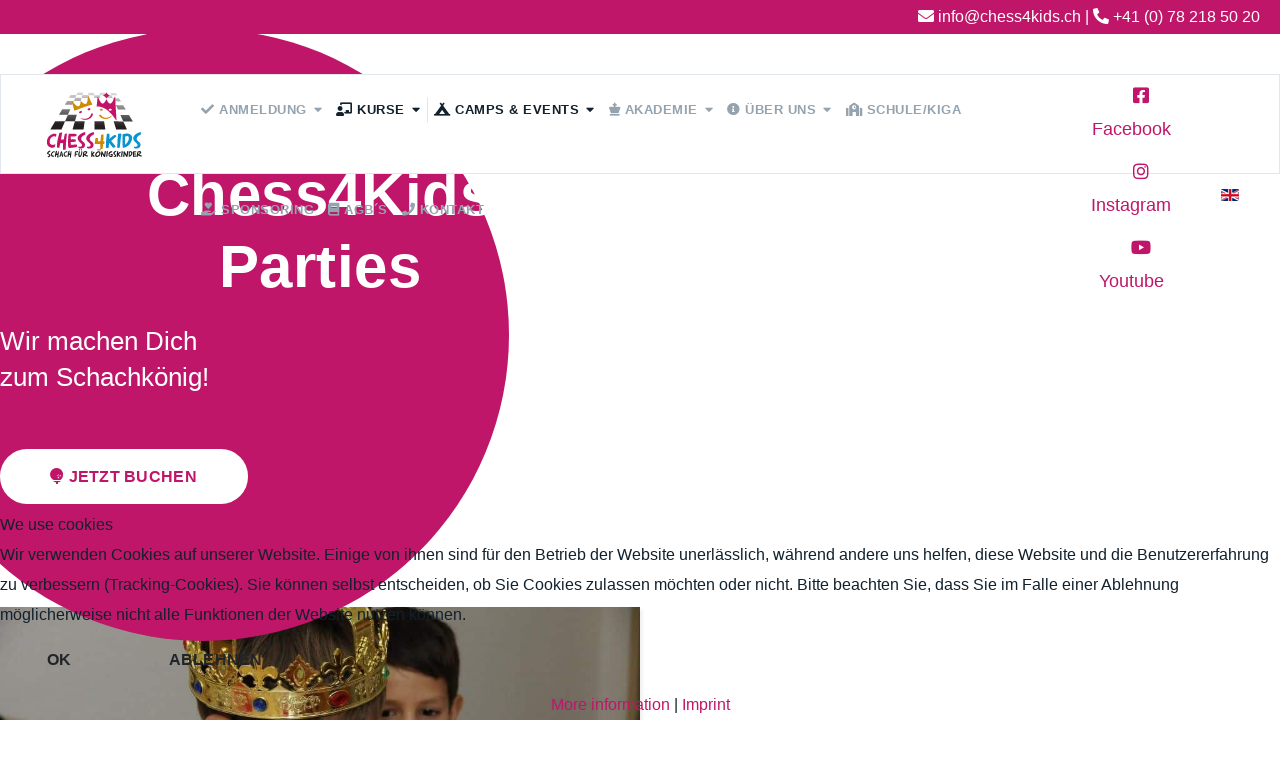

--- FILE ---
content_type: text/html; charset=utf-8
request_url: https://chess4kids.ch/camps-events/geburtstagsparties
body_size: 17713
content:

<!doctype html>
<html lang="de-ch" dir="ltr">
    
<head>
<script type="text/javascript">  (function(){    function blockCookies(disableCookies, disableLocal, disableSession){    if(disableCookies == 1){    if(!document.__defineGetter__){    Object.defineProperty(document, 'cookie',{    get: function(){ return ''; },    set: function(){ return true;}    });    }else{    var oldSetter = document.__lookupSetter__('cookie');    if(oldSetter) {    Object.defineProperty(document, 'cookie', {    get: function(){ return ''; },    set: function(v){ if(v.match(/reDimCookieHint\=/) || v.match(/29b0bf86020ea338f38b2d36be050a93\=/)) {    oldSetter.call(document, v);    }    return true;    }    });    }    }    var cookies = document.cookie.split(';');    for (var i = 0; i < cookies.length; i++) {    var cookie = cookies[i];    var pos = cookie.indexOf('=');    var name = '';    if(pos > -1){    name = cookie.substr(0, pos);    }else{    name = cookie;    } if(name.match(/reDimCookieHint/)) {    document.cookie = name + '=; expires=Thu, 01 Jan 1970 00:00:00 GMT';    }    }    }    if(disableLocal == 1){    window.localStorage.clear();    window.localStorage.__proto__ = Object.create(window.Storage.prototype);    window.localStorage.__proto__.setItem = function(){ return undefined; };    }    if(disableSession == 1){    window.sessionStorage.clear();    window.sessionStorage.__proto__ = Object.create(window.Storage.prototype);    window.sessionStorage.__proto__.setItem = function(){ return undefined; };    }    }    blockCookies(1,1,1);    }()); </script>


        <meta charset="utf-8">
        <meta name="viewport" content="width=device-width, initial-scale=1, shrink-to-fit=no">
        <link rel="canonical" href="https://chess4kids.ch/camps-events/geburtstagsparties">
        <meta charset="utf-8">
	<meta name="keywords" content="Schach Geburtstagsparty Kinder, Kindergeburtstag Zuerich, Geburtstag feiern Schach, Geburtstag Kinder Zug, Schachparty Schweiz
">
	<meta name="robots" content="index, follow">
	<meta name="og:site_name" content="Chess4Kids">
	<meta name="og:title" content="Kinder Geburtstagsparty - wir machen Ihr Kind zum König">
	<meta name="og:description" content="Die Chess4Kids Geburtstagsparties für Kinder - feiern, Spass haben und gleichzeitig etwas Spannendes lernen! ➜ Jetzt online buchen">
	<meta name="og:url" content="https://chess4kids.ch/camps-events/geburtstagsparties">
	<meta name="og:type" content="website">
	<meta name="description" content="Die Chess4Kids Geburtstagsparties für Kinder - feiern, Spass haben und gleichzeitig etwas Spannendes lernen! ➜ Jetzt online buchen">
	<meta name="generator" content="Joomla! - Open Source Content Management">
	<title>Kinder Geburtstagsparty - wir machen Ihr Kind zum König</title>
	<link href="https://chess4kids.ch/en/camps-and-events/birthday-parties" rel="alternate" hreflang="en-GB">
	<link href="https://chess4kids.ch/camps-events/geburtstagsparties" rel="alternate" hreflang="de-CH">
	<link href="/images/logo.svg" rel="shortcut icon" type="image/vnd.microsoft.icon">
<link href="/media/mod_languages/css/template.min.css?c4c125f09191e880e53d8f27fd62eda7" rel="stylesheet" />
	<link href="/media/vendor/joomla-custom-elements/css/joomla-alert.min.css?0.2.0" rel="stylesheet" />
	<link href="/plugins/system/cookiehint/css/redimstyle.css?c4c125f09191e880e53d8f27fd62eda7" rel="stylesheet" />
	<link href="/components/com_sppagebuilder/assets/css/font-awesome-5.min.css?e55bde7d6e36ebf17ba0b8c1e80e4065" rel="stylesheet" />
	<link href="/components/com_sppagebuilder/assets/css/font-awesome-v4-shims.css?e55bde7d6e36ebf17ba0b8c1e80e4065" rel="stylesheet" />
	<link href="/components/com_sppagebuilder/assets/css/animate.min.css?e55bde7d6e36ebf17ba0b8c1e80e4065" rel="stylesheet" />
	<link href="/components/com_sppagebuilder/assets/css/sppagebuilder.css?e55bde7d6e36ebf17ba0b8c1e80e4065" rel="stylesheet" />
	<link href="/components/com_sppagebuilder/assets/css/js_slider.css" rel="stylesheet" />
	<link href="/components/com_sppagebuilder/assets/css/magnific-popup.css" rel="stylesheet" />
	<link href="/media/com_sppagebuilder/css/page-67.css" rel="stylesheet" />
	<link href="//fonts.googleapis.com/css?family=Open Sans:100,100i,200,200i,300,300i,400,400i,500,500i,600,600i,700,700i,800,800i,900,900i&amp;subset=cyrillic&amp;display=swap" rel="stylesheet" media="none" onload="media=&quot;all&quot;" />
	<link href="//fonts.googleapis.com/css?family=Inter:100,100i,200,200i,300,300i,400,400i,500,500i,600,600i,700,700i,800,800i,900,900i&amp;subset=cyrillic&amp;display=swap" rel="stylesheet" media="none" onload="media=&quot;all&quot;" />
	<link href="/templates/edulif/css/bootstrap.min.css" rel="stylesheet" />
	<link href="/plugins/system/helixultimate/assets/css/system-j4.min.css" rel="stylesheet" />
	<link href="/templates/edulif/css/font-awesome.min.css" rel="stylesheet" />
	<link href="/templates/edulif/css/custom.css" rel="stylesheet" />
	<link href="/templates/edulif/css/fa-v4-shims.css" rel="stylesheet" />
	<link href="/templates/edulif/css/template.css" rel="stylesheet" />
	<link href="/templates/edulif/css/presets/preset1.css" rel="stylesheet" />
	<link href="https://fonts.googleapis.com/css?family=Roboto:300,300i,400,400i,600,600i,700,700i&amp;amp;subset=cyrillic,cyrillic-ext,latin-ext" rel="stylesheet" />
	<link href="/media/com_facebookfeedpro/css/frontend.css?v=3.6.8" rel="stylesheet" />
	<style>#redim-cookiehint-bottom {position: fixed; z-index: 99999; left: 0px; right: 0px; bottom: 0px; top: auto !important;}</style>
	<style>@media(min-width: 1400px) {.sppb-row-container { max-width: 1320px; }}</style>
	<style>.sppb-btn, .course-lessons .card, .user-reviews .reviewers-name,  .review-message, .user-reviews  .sppb-meta-date, .btn-primary, .splms-teacher-website, .splms-education-institute-meta, .splms-courses-filters-top, .lesson a{font-family: 'Open Sans', sans-serif;text-decoration: none;}
</style>
	<style>/* Fix CLS bei Slideshow / Camps */ .sppb-carousel-item, .sppb-slide, .sppb-carousel-inner { aspect-ratio: 16 / 9; /* Ratio anpassen */ width: 100%; } .sppb-carousel-item img { width: 100%; height: 100%; object-fit: cover; display: block; } /* Hintergrundbilder gleichmäßig */ .sppb-addon-image-layout, .sppb-addon-background { aspect-ratio: 16 / 9; min-height: 320px; background-size: cover; background-position: center; } /* Header Logo reservieren */ .sp-pagebuilder-logo img { width: 180px; /* anpassen */ height: auto; display: block; } /* Cookie-Banner fixieren, damit CLS wegfällt */ #sp-cookie-consent { min-height: 60px; }

/* Abstand unter dem Header vergrößern, damit Feriencamp/Turnier-Menü nicht ins Bild rutscht */
#sp-header {
    padding-bottom: 30px;
}


/* --- Menü enger machen, damit Feriencamp / Turnier wieder in eine Zeile passen --- */
@media screen and (max-width: 1600px) {
  .sp-megamenu-parent > li > a,
  .sp-megamenu-parent > li > span {
    padding: 0 8px;   /* weniger Abstand links/rechts */
  }
}

@media screen and (max-width: 1400px) {
  .sp-megamenu-parent > li > a,
  .sp-megamenu-parent > li > span {
    padding: 0 6px;
    font-size: 13px;  /* Schrift minimal kleiner */
  }
}
/* Menü "Feriencamp-Buchung" + "Turnieranmeldung" sichtbar auf weißem Hintergrund halten */
.sp-megamenu-parent {
    margin-bottom: 15px;   /* Abstand nach unten zum Bild */
}

/* Hintergrund unter dem Menü direkt weiß lassen */
#sp-section-2 {
    background: #ffffff;
}
/* Weißer Hintergrund hinter dem Untermenü "Feriencamp-Buchung / Turnieranmeldung" */
#sp-section-2 {
    background: #ffffff !important;
    padding: 12px 0;
}
/* Untermenü "Feriencamp-Buchung / Turnieranmeldung" auf weißen Hintergrund legen */
#sp-section-1 {
    background: #ffffff !important;
    padding-bottom: 40px !important;
}
/* Menü etwas schmaler machen, damit alle Punkte in eine Zeile passen */
.sp-megamenu-parent > li > a,
.sp-megamenu-parent > li > span {
    padding: 0 8px;      /* weniger Abstand links/rechts */
    font-size: 13px;     /* Schrift minimal kleiner */
}
/* Feriencamp-Buchung / Turnieranmeldung weiter nach oben verschieben */
#sp-menu {
    margin-bottom: -35px !important;
}
/* Feriencamp-Buchung / Turnieranmeldung nach oben schieben */
#sp-header .sp-megamenu-parent {
    position: relative;
    top: -15px;
}</style>
	<style>body{font-family: 'Inter', sans-serif;font-size: 16px;font-weight: 400;text-decoration: none;}
@media (max-width:767px){body{font-size: 13px;}
}
</style>
	<style>h2{font-family: 'Arial', sans-serif;font-size: 40px;font-weight: 700;text-decoration: none;}
</style>
	<style>h3{font-family: 'Arial', sans-serif;font-size: 20px;text-decoration: none;}
</style>
	<style>.sp-megamenu-parent > li > a, .sp-megamenu-parent > li > span, .sp-megamenu-parent .sp-dropdown li.sp-menu-item > a{font-family: 'Arial', sans-serif;font-size: 14px;font-weight: 600;text-decoration: none;}
@media (max-width:767px){.sp-megamenu-parent > li > a, .sp-megamenu-parent > li > span, .sp-megamenu-parent .sp-dropdown li.sp-menu-item > a{font-size: 13px;}
}
</style>
	<style>.menu.nav-pills > li > a, .menu.nav-pills > li > span, .menu.nav-pills .sp-dropdown li.sp-menu-item > a{font-family: 'Arial', sans-serif;font-size: 14px;font-weight: 600;text-decoration: none;}
@media (max-width:767px){.menu.nav-pills > li > a, .menu.nav-pills > li > span, .menu.nav-pills .sp-dropdown li.sp-menu-item > a{font-size: 13px;}
}
</style>
	<style>#sp-bottom, #sp-bottom-top{font-family: 'Arial', sans-serif;text-decoration: none;}
</style>
	<style>.logo-image {height:90px;}.logo-image-phone {height:90px;}</style>
	<style>#sp-footer{ background-color:#BD156C;color:#FFFFFF; }</style>
	<style>#sp-footer a{color:#FFFFFF;}</style>
<script type="application/json" class="joomla-script-options new">{"data":{"breakpoints":{"tablet":991,"mobile":480},"header":{"stickyOffset":"100"}},"joomla.jtext":{"ERROR":"Fehler","MESSAGE":"Nachricht","NOTICE":"Hinweis","WARNING":"Warnung","JCLOSE":"Schliessen","JOK":"OK","JOPEN":"\u00d6ffnen"},"system.paths":{"root":"","rootFull":"https:\/\/chess4kids.ch\/","base":"","baseFull":"https:\/\/chess4kids.ch\/"},"csrf.token":"94e4a7e990c585df5b52bc5f5ee8e7c3"}</script>
	<script src="/media/system/js/core.min.js?3b2c7481f479d57ca6a59403341a2e378a288779"></script>
	<script src="/media/vendor/bootstrap/js/bootstrap-es5.min.js?5.1.3" nomodule defer></script>
	<script src="/media/system/js/showon-es5.min.js?4773265a19291954f19755d6f2ade3ca7ed9022f" defer nomodule></script>
	<script src="/media/system/js/messages-es5.min.js?42aff9798f66753bdb448b926baf2140f17f2c07" nomodule defer></script>
	<script src="/media/vendor/jquery/js/jquery.min.js?3.6.0"></script>
	<script src="/media/legacy/js/jquery-noconflict.min.js?04499b98c0305b16b373dff09fe79d1290976288"></script>
	<script src="/media/vendor/bootstrap/js/alert.min.js?5.1.3" type="module"></script>
	<script src="/media/vendor/bootstrap/js/button.min.js?5.1.3" type="module"></script>
	<script src="/media/vendor/bootstrap/js/carousel.min.js?5.1.3" type="module"></script>
	<script src="/media/vendor/bootstrap/js/collapse.min.js?5.1.3" type="module"></script>
	<script src="/media/vendor/bootstrap/js/dropdown.min.js?5.1.3" type="module"></script>
	<script src="/media/vendor/bootstrap/js/modal.min.js?5.1.3" type="module"></script>
	<script src="/media/vendor/bootstrap/js/offcanvas.min.js?5.1.3" type="module"></script>
	<script src="/media/vendor/bootstrap/js/popover.min.js?5.1.3" type="module"></script>
	<script src="/media/vendor/bootstrap/js/scrollspy.min.js?5.1.3" type="module"></script>
	<script src="/media/vendor/bootstrap/js/tab.min.js?5.1.3" type="module"></script>
	<script src="/media/vendor/bootstrap/js/toast.min.js?5.1.3" type="module"></script>
	<script src="/media/system/js/showon.min.js?bfc733e48a923aaffb3d959cd04f176bad7d7d52" type="module"></script>
	<script src="/media/mod_menu/js/menu.min.js?c4c125f09191e880e53d8f27fd62eda7" type="module"></script>
	<script src="/media/system/js/messages.min.js?7425e8d1cb9e4f061d5e30271d6d99b085344117" type="module"></script>
	<script src="/components/com_sppagebuilder/assets/js/common.js"></script>
	<script src="/components/com_sppagebuilder/assets/js/jquery.parallax.js?e55bde7d6e36ebf17ba0b8c1e80e4065"></script>
	<script src="/components/com_sppagebuilder/assets/js/sppagebuilder.js?e55bde7d6e36ebf17ba0b8c1e80e4065" defer></script>
	<script src="/components/com_sppagebuilder/assets/js/js_slider.js"></script>
	<script src="/components/com_sppagebuilder/assets/js/jquery.magnific-popup.min.js"></script>
	<script src="/components/com_sppagebuilder/assets/js/addons/text_block.js"></script>
	<script src="/templates/edulif/js/main.js"></script>
	<script src="/media/com_facebookfeedpro/js/frontend.js?v=3.6.8"></script>
	<script>(function() {  if (typeof gtag !== 'undefined') {       gtag('consent', 'denied', {         'ad_storage': 'denied',         'ad_user_data': 'denied',         'ad_personalization': 'denied',         'functionality_storage': 'denied',         'personalization_storage': 'denied',         'security_storage': 'denied',         'analytics_storage': 'denied'       });     } })();</script>
	<script>template="edulif";</script>
	<meta property="article:author" content=""/>
	<meta property="article:published_time" content="2021-11-12 15:01:51"/>
	<meta property="article:modified_time" content="2025-09-17 21:13:28"/>
	<meta property="og:locale" content="de-CH" />
	<meta property="og:title" content="Chess4Kids – Geburtstagspartys fuer Kinder" />
	<meta property="og:type" content="website" />
	<meta property="og:url" content="https://chess4kids.ch/camps-events/geburtstagsparties" />
	<meta property="og:site_name" content="Chess4Kids" />
	<meta property="og:image" content="https://chess4kids.ch/images/2021/11/12/schachgeburtstag_joni_52-1024x680-1.jpg" />
	<meta property="og:image:width" content="1200" />
	<meta property="og:image:height" content="630" />
	<meta property="og:description" content="Feiern Sie den Kindergeburtstag mit einer besonderen Schach Geburtstagsparty bei Chess4Kids. Spass, Spiele & Schach – jetzt Termin sichern!" />
	<meta name="twitter:card" content="summary" />
	<meta name="twitter:site" content="Chess4Kids" />
	<meta name="twitter:description" content="Feiern Sie den Kindergeburtstag mit einer besonderen Schach Geburtstagsparty bei Chess4Kids. Spass, Spiele & Schach – jetzt Termin sichern!" />
	<meta name="twitter:image:src" content="https://chess4kids.ch/images/2021/11/12/schachgeburtstag_joni_52-1024x680-1.jpg" />
	<link href="https://chess4kids.ch/camps-events/geburtstagsparties" rel="alternate" hreflang="x-default">
	<script type="application/json" id="ffp-frontend-cfg">{"i18n":{"posts":"Posts","posts_":"Posts","photos":"Photos","videos":"Videos","like_page":"Like Page","share":"Share","people_like_this":"people like this","display_created_date":"Show created date","display_fb_link":"Show link to Facebook","likes":"likes","comments":"comments","shares":"shares","view_on_fb":"View on Facebook","items_per_page":"Items per page","load_more":"Load more","all_photos":"All Photos","albums":"Albums","show_more":"Show More","show_less":"Show Less","ajax_error":"AJAX error","connect_to_facebook":"Please click \u0027Connect to Facebook\u0027 button and authorize the application","photos_":"photo","COM_FACEBOOKFEEDPRO_AGO":"ago","COM_FACEBOOKFEEDPRO_YEAR":"year","COM_FACEBOOKFEEDPRO_MONTH":"month","COM_FACEBOOKFEEDPRO_WEEK":"week","COM_FACEBOOKFEEDPRO_DAY":"day","COM_FACEBOOKFEEDPRO_HOUR":"hour","COM_FACEBOOKFEEDPRO_MINUTE":"minute","COM_FACEBOOKFEEDPRO_SECOND":"second","COM_FACEBOOKFEEDPRO_YEARS":"years","COM_FACEBOOKFEEDPRO_MONTHS":"months","COM_FACEBOOKFEEDPRO_WEEKS":"weeks","COM_FACEBOOKFEEDPRO_DAYS":"days","COM_FACEBOOKFEEDPRO_HOURS":"hours","COM_FACEBOOKFEEDPRO_MINUTES":"minutes","COM_FACEBOOKFEEDPRO_SECONDS":"seconds","COM_FACEBOOKFEEDPRO_YEARS2":"years","COM_FACEBOOKFEEDPRO_MONTHS2":"months","COM_FACEBOOKFEEDPRO_WEEKS2":"weeks","COM_FACEBOOKFEEDPRO_DAYS2":"days","COM_FACEBOOKFEEDPRO_HOURS2":"hours","COM_FACEBOOKFEEDPRO_MINUTES2":"minutes","COM_FACEBOOKFEEDPRO_SECONDS2":"seconds"},"feedConfig":{"id":0,"ajax_url":"\/component\/facebookfeedpro\/?task=feed.data&language=de-CH","alldata_uri":"\/component\/facebookfeedpro\/?task=feed.alldata&language=de-CH","templates_url":"\/media\/com_facebookfeedpro\/templates\/","template":"feed","version":"3.6.8"}}</script>
<!-- Global site tag (gtag.js) - Google Analytics -->
<script async src="https://www.googletagmanager.com/gtag/js?id=G-EVYTCS6MZJ"></script>
<script>
  window.dataLayer = window.dataLayer || [];
  function gtag(){dataLayer.push(arguments);}
  gtag('js', new Date());

  gtag('config', 'G-EVYTCS6MZJ');
</script>

<script>

!function(f,b,e,v,n,t,s)

{if(f.fbq)return;n=f.fbq=function(){n.callMethod?

n.callMethod.apply(n,arguments):n.queue.push(arguments)};

if(!f._fbq)f._fbq=n;n.push=n;n.loaded=!0;n.version='2.0';

n.queue=[];t=b.createElement(e);t.async=!0;

t.src=v;s=b.getElementsByTagName(e)[0];

s.parentNode.insertBefore(t,s)}(window,document,'script',

'https://connect.facebook.net/en_US/fbevents.js');


fbq('init', '709737044125744'); 

fbq('track', 'PageView');

</script>

<noscript>

<img height="1" width="1" 

src="https://www.facebook.com/tr?id=709737044125744&ev=PageView

&noscript=1"/>

</noscript>

<!-- End Facebook Pixel Code -->
    <style>
.ba-form-12,
.forms-calendar-wrapper[data-form="12"],
.ba-form-authorize-modal[data-form="12"],
.ba-form-paypal-modal[data-form="12"] {
    --form-width-value: 100%;
	--form-width-fullwidth: auto;
	--form-background-color: #ffffff;
	--form-padding-top: 25px;
	--form-padding-right: 25px;
	--form-padding-bottom: 25px;
	--form-padding-left: 25px;
	--form-border-top: 0;
	--form-border-right: 0;
	--form-border-bottom: 0;
	--form-border-left: 0;
	--form-border-color: #e3e3e3;
	--form-border-radius: 0px;
	--form-border-width: 1px;
	--form-shadow-value: 2;
	--form-shadow-color: rgba(133, 133, 133, 0.15);
	--label-typography-font-family: inherit;
	--label-typography-font-size: 16px;
	--label-typography-letter-spacing: 0px;
	--label-typography-line-height: 36px;
	--label-typography-color: #212121;
	--label-typography-font-weight: bold;
	--label-typography-text-align: left;
	--label-typography-font-style: normal;
	--label-typography-text-transform: none;
	--field-background-color: #f5f8f9;
	--field-padding-top: 15px;
	--field-padding-right: 15px;
	--field-padding-bottom: 15px;
	--field-padding-left: 15px;
	--field-margin-top: 5px;
	--field-margin-bottom: 5px;
	--field-border-top: 0;
	--field-border-right: 0;
	--field-border-bottom: 0;
	--field-border-left: 0;
	--field-border-color: #e3e3e3;
	--field-border-radius: 50px;
	--field-border-width: 1px;
	--field-typography-font-family: inherit;
	--field-typography-font-size: 16px;
	--field-typography-letter-spacing: 0px;
	--field-typography-line-height: 28px;
	--field-typography-color: #212121;
	--field-typography-font-weight: bold;
	--field-typography-text-align: left;
	--field-typography-font-style: normal;
	--field-typography-text-transform: none;
	--field-icon-size: 24px;
	--field-icon-color: #212121;
	--field-icon-text-align: flex-start;
	--theme-color: rgba(202, 16, 100, 1);
	--lightbox-color: rgba(0,0,0,0.15);
	}
</style>
<script>
var JUri = 'https://chess4kids.ch/',
	uploads_storage = 'images/baforms/uploads',
	loadFormsMap = {"load":false};
window.conditionLogic = window.conditionLogic ? window.conditionLogic : {};
window.conditionLogic[12] = [];
</script>

	<link href="https://chess4kids.ch/components/com_baforms/assets/css/ba-style.css?2.1.3.1" rel="stylesheet" type="text/css"><script src="/media/vendor/jquery/js/jquery.min.js"></script><script src="https://chess4kids.ch/components/com_baforms/assets/js/ba-form.js?2.1.3.1"></script></head>
    <body class="site helix-ultimate hu com_sppagebuilder com-sppagebuilder view-page layout-default task-none itemid-376 de-ch ltr sticky-header layout-fluid offcanvas-init offcanvs-position-left">
    
    <div class="body-wrapper">
        <div class="body-innerwrapper">
                        
<section id="sp-section-1" >

				
	
<div class="row">
	<div id="sp-top-bar-1" class="col-12 col-sm-12 col-md-12  col-lg-12 col-xl-12 "><div class="sp-column "><div class="sp-module "><div class="sp-module-content"><div class="mod-sppagebuilder  sp-page-builder" data-module_id="215">
	<div class="page-content">
		<div id="section-id-1637772504879" class="sppb-section" ><div class="sppb-container-inner"><div class="sppb-row"><div class="sppb-col-md-12  " id="column-wrap-id-1637772504876"><div id="column-id-1637772504876" class="sppb-column " ><div class="sppb-column-addons"><div id="sppb-addon-wrapper-1651733553442" class="sppb-addon-wrapper  addon-root-raw-html"><div id="sppb-addon-1651733553442" class="clearfix  "     ><div class="sppb-addon sppb-addon-raw-html "><div class="sppb-addon-content"><div style="text-align:right"><i class="fas fa-envelope" aria-hidden="true"></i> <a href="mailto:info@chess4kids.ch">info@chess4kids.ch</a> | <i class="fas fa-phone-alt" aria-hidden="true"></i> <a href="tel:+41782185020">+41 (0) 78 218 50 20</a></div></div></div><style type="text/css">#sppb-addon-1651733553442{
box-shadow: 0 0 0 0 #ffffff;
}#sppb-addon-1651733553442{
color: #ffffff;
border-radius: 0px;
padding-top: 2px;
padding-right: 20px;
padding-bottom: 2px;
padding-left: 0px;
}
@media (max-width: 1199.98px) {#sppb-addon-1651733553442{}}
@media (max-width: 991.98px) {#sppb-addon-1651733553442{}}
@media (max-width: 767.98px) {#sppb-addon-1651733553442{}}
@media (max-width: 575.98px) {#sppb-addon-1651733553442{}}#sppb-addon-wrapper-1651733553442{
margin-top: 0px;
margin-right: 0px;
margin-bottom: 0px;
margin-left: 0px;
}
@media (max-width: 1199.98px) {#sppb-addon-wrapper-1651733553442{}}
@media (max-width: 991.98px) {#sppb-addon-wrapper-1651733553442{}}
@media (max-width: 767.98px) {#sppb-addon-wrapper-1651733553442{}}
@media (max-width: 575.98px) {#sppb-addon-wrapper-1651733553442{}}#sppb-addon-1651733553442 a {
	color: #ffffff;
}
#sppb-addon-1651733553442 a:hover,
#sppb-addon-1651733553442 a:focus,
#sppb-addon-1651733553442 a:active {
	color: #ffffff;
}
#sppb-addon-1651733553442 .sppb-addon-title{
}</style><style type="text/css"></style></div></div></div></div></div></div></div></div><style type="text/css">.sp-page-builder .page-content #section-id-1636577014932{box-shadow:0 0 0 0 #ffffff;}.sp-page-builder .page-content #section-id-1636577014932{padding-top:0px;padding-right:0px;padding-bottom:0px;padding-left:0px;margin-top:0px;margin-right:0px;margin-bottom:0px;margin-left:0px;border-radius:0px;}.sp-page-builder .page-content #section-id-1636577014932.sppb-row-overlay{border-radius:0px;}#column-id-1636577014928{border-radius:0px;}#column-wrap-id-1636577014928{max-width:25%;flex-basis:25%;}@media (max-width:1199.98px) {#column-wrap-id-1636577014928{max-width:25%;flex-basis:25%;}}@media (max-width:991.98px) {#column-wrap-id-1636577014928{max-width:100%;flex-basis:100%;}}@media (max-width:767.98px) {#column-wrap-id-1636577014928{max-width:100%;flex-basis:100%;}}@media (max-width:575.98px) {#column-wrap-id-1636577014928{max-width:100%;flex-basis:100%;}}#column-id-1636577014928 .sppb-column-overlay{border-radius:0px;}#column-id-1636577014929{border-radius:0px;}#column-wrap-id-1636577014929{max-width:8.3333333333333%;flex-basis:8.3333333333333%;}@media (max-width:1199.98px) {#column-wrap-id-1636577014929{max-width:8.3333333333333%;flex-basis:8.3333333333333%;}}@media (max-width:991.98px) {#column-wrap-id-1636577014929{max-width:100%;flex-basis:100%;}}@media (max-width:767.98px) {#column-wrap-id-1636577014929{max-width:100%;flex-basis:100%;}}@media (max-width:575.98px) {#column-wrap-id-1636577014929{max-width:100%;flex-basis:100%;}}#column-id-1636577014929 .sppb-column-overlay{border-radius:0px;}#column-id-1636577014930{border-radius:0px;}#column-wrap-id-1636577014930{max-width:16.666666666667%;flex-basis:16.666666666667%;}@media (max-width:1199.98px) {#column-wrap-id-1636577014930{max-width:16.666666666667%;flex-basis:16.666666666667%;}}@media (max-width:991.98px) {#column-wrap-id-1636577014930{max-width:100%;flex-basis:100%;}}@media (max-width:767.98px) {#column-wrap-id-1636577014930{max-width:100%;flex-basis:100%;}}@media (max-width:575.98px) {#column-wrap-id-1636577014930{max-width:100%;flex-basis:100%;}}#column-id-1636577014930 .sppb-column-overlay{border-radius:0px;}#column-id-1636577014931{border-radius:0px;}#column-wrap-id-1636577014931{max-width:8.3333333333333%;flex-basis:8.3333333333333%;}@media (max-width:1199.98px) {#column-wrap-id-1636577014931{max-width:8.3333333333333%;flex-basis:8.3333333333333%;}}@media (max-width:991.98px) {#column-wrap-id-1636577014931{max-width:100%;flex-basis:100%;}}@media (max-width:767.98px) {#column-wrap-id-1636577014931{max-width:100%;flex-basis:100%;}}@media (max-width:575.98px) {#column-wrap-id-1636577014931{max-width:100%;flex-basis:100%;}}#column-id-1636577014931 .sppb-column-overlay{border-radius:0px;}#column-id-1636577694277{border-radius:0px;}#column-wrap-id-1636577694277{max-width:16.666666666667%;flex-basis:16.666666666667%;}@media (max-width:1199.98px) {#column-wrap-id-1636577694277{max-width:16.666666666667%;flex-basis:16.666666666667%;}}@media (max-width:991.98px) {#column-wrap-id-1636577694277{max-width:100%;flex-basis:100%;}}@media (max-width:767.98px) {#column-wrap-id-1636577694277{max-width:100%;flex-basis:100%;}}@media (max-width:575.98px) {#column-wrap-id-1636577694277{max-width:100%;flex-basis:100%;}}#column-id-1636577694277 .sppb-column-overlay{border-radius:0px;}#column-id-1636577694278{border-radius:0px;}#column-wrap-id-1636577694278{max-width:8.3333333333333%;flex-basis:8.3333333333333%;}@media (max-width:1199.98px) {#column-wrap-id-1636577694278{max-width:8.3333333333333%;flex-basis:8.3333333333333%;}}@media (max-width:991.98px) {#column-wrap-id-1636577694278{max-width:100%;flex-basis:100%;}}@media (max-width:767.98px) {#column-wrap-id-1636577694278{max-width:100%;flex-basis:100%;}}@media (max-width:575.98px) {#column-wrap-id-1636577694278{max-width:100%;flex-basis:100%;}}#column-id-1636577694278 .sppb-column-overlay{border-radius:0px;}#column-id-1636577694279{border-radius:0px;}#column-wrap-id-1636577694279{max-width:16.666666666667%;flex-basis:16.666666666667%;}@media (max-width:1199.98px) {#column-wrap-id-1636577694279{max-width:16.666666666667%;flex-basis:16.666666666667%;}}@media (max-width:991.98px) {#column-wrap-id-1636577694279{max-width:100%;flex-basis:100%;}}@media (max-width:767.98px) {#column-wrap-id-1636577694279{max-width:100%;flex-basis:100%;}}@media (max-width:575.98px) {#column-wrap-id-1636577694279{max-width:100%;flex-basis:100%;}}#column-id-1636577694279 .sppb-column-overlay{border-radius:0px;}.sp-page-builder .page-content #section-id-1636712772957{box-shadow:0 0 0 0 #ffffff;}.sp-page-builder .page-content #section-id-1636712772957{padding-top:5px;padding-right:5px;padding-bottom:5px;padding-left:5px;margin-top:0px;margin-right:0px;margin-bottom:0px;margin-left:0px;border-radius:0px;}.sp-page-builder .page-content #section-id-1636712772957.sppb-row-overlay{border-radius:0px;}#column-id-1636712772956{border-radius:0px;}#column-wrap-id-1636712772956{max-width:100%;flex-basis:100%;}@media (max-width:1199.98px) {#column-wrap-id-1636712772956{max-width:100%;flex-basis:100%;}}@media (max-width:991.98px) {#column-wrap-id-1636712772956{max-width:100%;flex-basis:100%;}}@media (max-width:767.98px) {#column-wrap-id-1636712772956{max-width:100%;flex-basis:100%;}}@media (max-width:575.98px) {#column-wrap-id-1636712772956{max-width:100%;flex-basis:100%;}}#column-id-1636712772956 .sppb-column-overlay{border-radius:0px;}.sp-page-builder .page-content #section-id-1637772504879{background-color:#bf1669;box-shadow:0 0 0 0 #ffffff;}.sp-page-builder .page-content #section-id-1637772504879{padding-top:0px;padding-right:0px;padding-bottom:0px;padding-left:0px;margin-top:0px;margin-right:0px;margin-bottom:0px;margin-left:0px;border-radius:0px;}.sp-page-builder .page-content #section-id-1637772504879.sppb-row-overlay{border-radius:0px;}#column-id-1637772504876{border-radius:0px;}#column-wrap-id-1637772504876{max-width:100%;flex-basis:100%;}@media (max-width:1199.98px) {#column-wrap-id-1637772504876{max-width:100%;flex-basis:100%;}}@media (max-width:991.98px) {#column-wrap-id-1637772504876{max-width:100%;flex-basis:100%;}}@media (max-width:767.98px) {#column-wrap-id-1637772504876{max-width:100%;flex-basis:100%;}}@media (max-width:575.98px) {#column-wrap-id-1637772504876{max-width:100%;flex-basis:100%;}}#column-id-1637772504876 .sppb-column-overlay{border-radius:0px;}</style>	</div>
</div></div></div></div></div></div>
				
	</section>

<header id="sp-header" >

				
	
<div class="row">
	<div id="sp-logo" class="col-7 col-md-3 col-lg-2 "><div class="sp-column  d-flex align-items-center"><a id="offcanvas-toggler" aria-label="Navigation" class="offcanvas-toggler-left d-block d-lg-none" href="#"><span class="fa fa-bars" aria-hidden="true" title="Navigation"></span></a><div class="logo"><a href="/"><img class="logo-image d-none d-lg-inline-block" src="/images/logo.svg" alt="Chess4Kids"><img class="logo-image-phone d-inline-block d-lg-none" src="/images/logo.svg" alt="Chess4Kids"></a></div></div></div><div id="sp-menu" class="col-2 col-md-7 col-lg-8 d-none d-sm-none d-md-none d-lg-block"><div class="sp-column  d-flex align-items-center justify-content-end"><nav class="sp-megamenu-wrapper d-flex" role="HELIX_ULTIMATE_AIRA_NAVIGATION"><ul class="sp-megamenu-parent menu-animation-fade-down d-none d-lg-block"><li class="sp-menu-item sp-has-child"><a   href="#"  ><span class="fas fa-check"></span> Anmeldung</a><div class="sp-dropdown sp-dropdown-main sp-menu-right" style="width: 240px;"><div class="sp-dropdown-inner"><ul class="sp-dropdown-items"><li class="sp-menu-item"><a   href="/kontakt/feriencamps"  >Feriencamps</a></li><li class="sp-menu-item"><a   href="/kontakt/wochenkurs"  >Wochenkurse</a></li><li class="sp-menu-item"><a   href="/kontakt/gratis-schnupperstunde"  >Gratis-Schnupperstunde</a></li></ul></div></div></li><li class="sp-menu-item sp-has-child  is-focus"><a   href="/schachkurse"  ><span class="fas fa-chalkboard-teacher"></span> Kurse</a><div class="sp-dropdown sp-dropdown-main sp-menu-right" style="width: 240px;"><div class="sp-dropdown-inner"><ul class="sp-dropdown-items"><li class="sp-menu-item"><a   href="/schachkurse/wochenkurse"  >Wochenkurse</a></li><li class="sp-menu-item"><a   href="/schachkurse/kurszentren"  >Kurszentren</a></li><li class="sp-menu-item"><a   href="/schachkurse/online-kurse"  >Online-Kurse</a></li></ul></div></div></li><li class="sp-menu-item sp-has-child active"><a   href="#"  ><span class="fas fa-campground"></span> Camps &amp; Events</a><div class="sp-dropdown sp-dropdown-main sp-menu-right" style="width: 240px;"><div class="sp-dropdown-inner"><ul class="sp-dropdown-items"><li class="sp-menu-item"><a   href="/camps-events/wintercamp"  >Wintercamps 2025</a></li><li class="sp-menu-item"><a   href="/camps-events/sportcamps-2026"  >Sportcamps  2026</a></li><li class="sp-menu-item current-item active"><a aria-current="page"  href="/camps-events/geburtstagsparties"  >Geburtstagsparty</a></li></ul></div></div></li><li class="sp-menu-item sp-has-child"><a   href="#"  ><span class="fas fa-chess-king"></span> Akademie</a><div class="sp-dropdown sp-dropdown-main sp-menu-right" style="width: 240px;"><div class="sp-dropdown-inner"><ul class="sp-dropdown-items"><li class="sp-menu-item"><a   href="/schachakademie/unser-konzept"  >Unser Konzept</a></li><li class="sp-menu-item"><a   href="/schachakademie/minimasters-programm"  >Minimasters-Programm</a></li><li class="sp-menu-item"><a   href="/schachakademie/maximasters-programm"  >Maximasters-Programm</a></li></ul></div></div></li><li class="sp-menu-item sp-has-child"><a   href="/ueber-uns"  ><span class="fas fa-info-circle"></span> Über uns</a><div class="sp-dropdown sp-dropdown-main sp-menu-right" style="width: 240px;"><div class="sp-dropdown-inner"><ul class="sp-dropdown-items"><li class="sp-menu-item"><a   href="/ueber-uns/die-geschichte-von-chess4kids"  >Die Geschichte von Chess4Kids</a></li><li class="sp-menu-item"><a   href="/ueber-uns/warum-schach"  >Warum Schach?</a></li><li class="sp-menu-item"><a   href="/ueber-uns/team"  >Unser Team</a></li></ul></div></div></li><li class="sp-menu-item"><a   href="/schach-in-schulen-und-kindergaerten"  ><span class="fas fa-school"></span> Schule/Kiga</a></li><li class="sp-menu-item"><a   href="/sponsoring"  ><span class="fas fa-hand-holding-heart"></span> Sponsoring</a></li><li class="sp-menu-item"><a   href="/agb-chess4kids"  ><span class="fas fa-book"></span> AGB´s</a></li><li class="sp-menu-item"><a   href="/kontaktieren-sie-uns"  ><span class="fas fa-phone"></span> Kontakt</a></li></ul></nav></div></div><div id="sp-menu-right" class="col-4 col-md-9 col-lg-2 "><div class="sp-column  d-flex align-items-center"><div class="sp-module "><div class="sp-module-content"><div class="mod-sppagebuilder  sp-page-builder" data-module_id="179">
	<div class="page-content">
		<section id="section-id-1636712772957" class="sppb-section" ><div class="sppb-row-container"><div class="sppb-row"><div class="sppb-col-md-12  " id="column-wrap-id-1636712772956"><div id="column-id-1636712772956" class="sppb-column " ><div class="sppb-column-addons"><div id="sppb-addon-wrapper-1638092572227" class="sppb-addon-wrapper  addon-root-icons-group"><div id="sppb-addon-1638092572227" class="clearfix  "     ><div class="sppb-addon sppb-addon-icons-group  icons-group-title-postion-top"><ul class="sppb-icons-group-list"><li id="icon-16380925722271" class=""><a href="https://facebook.com/chess4kids.ch" aria-label="Facebook" ><i class="fab fa-facebook-square " aria-hidden="true" title="Facebook"></i><span class="sppb-form-label-visually-hidden">Facebook</span></a></li><li id="icon-16380925722272" class=""><a href="https://www.instagram.com/chess4kids/?hl=de" aria-label="Instagram" ><i class="fab fa-instagram " aria-hidden="true" title="Instagram"></i><span class="sppb-form-label-visually-hidden">Instagram</span></a></li><li id="icon-16380925722273" class=""><a href="https://www.youtube.com/playlist?list=PL8YxXNqBJA6VXfZJsE9A65S_n6savFoEo" aria-label="Youtube" ><i class="fab fa-youtube " aria-hidden="true" title="Youtube"></i><span class="sppb-form-label-visually-hidden">Youtube</span></a></li></ul></div><style type="text/css">#sppb-addon-1638092572227{
box-shadow: 0 0 0 0 #ffffff;
}#sppb-addon-1638092572227{
border-radius: 0px;
}
@media (max-width: 1199.98px) {#sppb-addon-1638092572227{}}
@media (max-width: 991.98px) {#sppb-addon-1638092572227{}}
@media (max-width: 767.98px) {#sppb-addon-1638092572227{}}
@media (max-width: 575.98px) {#sppb-addon-1638092572227{}}#sppb-addon-wrapper-1638092572227{
margin-top: 0px;
margin-right: 0px;
margin-bottom: 10px;
margin-left: -10px;
}
@media (max-width: 1199.98px) {#sppb-addon-wrapper-1638092572227{}}
@media (max-width: 991.98px) {#sppb-addon-wrapper-1638092572227{}}
@media (max-width: 767.98px) {#sppb-addon-wrapper-1638092572227{}}
@media (max-width: 575.98px) {#sppb-addon-wrapper-1638092572227{}}#sppb-addon-1638092572227 .sppb-addon-title{
}</style><style type="text/css">#sppb-addon-1638092572227 .sppb-icons-group-list li{
margin: 5px;
}
@media (max-width: 1199.98px) {#sppb-addon-1638092572227 .sppb-icons-group-list li{}}
@media (max-width: 991.98px) {#sppb-addon-1638092572227 .sppb-icons-group-list li{}}
@media (max-width: 767.98px) {#sppb-addon-1638092572227 .sppb-icons-group-list li{}}
@media (max-width: 575.98px) {#sppb-addon-1638092572227 .sppb-icons-group-list li{}}#sppb-addon-1638092572227 .sppb-icons-group-list{
margin: -5px;
}
@media (max-width: 1199.98px) {#sppb-addon-1638092572227 .sppb-icons-group-list{}}
@media (max-width: 991.98px) {#sppb-addon-1638092572227 .sppb-icons-group-list{}}
@media (max-width: 767.98px) {#sppb-addon-1638092572227 .sppb-icons-group-list{}}
@media (max-width: 575.98px) {#sppb-addon-1638092572227 .sppb-icons-group-list{}}#sppb-addon-1638092572227 .sppb-icons-group-list li#icon-16380925722271 a{
font-size: 18px;
}
@media (max-width: 1199.98px) {#sppb-addon-1638092572227 .sppb-icons-group-list li#icon-16380925722271 a{}}
@media (max-width: 991.98px) {#sppb-addon-1638092572227 .sppb-icons-group-list li#icon-16380925722271 a{}}
@media (max-width: 767.98px) {#sppb-addon-1638092572227 .sppb-icons-group-list li#icon-16380925722271 a{}}
@media (max-width: 575.98px) {#sppb-addon-1638092572227 .sppb-icons-group-list li#icon-16380925722271 a{}}#sppb-addon-1638092572227 .sppb-icons-group-list li#icon-16380925722271 a{
color: #bf1669;
border-style: none;
}
@media (max-width: 1199.98px) {#sppb-addon-1638092572227 .sppb-icons-group-list li#icon-16380925722271 a{}}
@media (max-width: 991.98px) {#sppb-addon-1638092572227 .sppb-icons-group-list li#icon-16380925722271 a{height: 15px;padding-top: 10px;
padding-right: 10px;
padding-bottom: 10px;
padding-left: 10px;width: 15px;border-width: 42px;}}
@media (max-width: 767.98px) {#sppb-addon-1638092572227 .sppb-icons-group-list li#icon-16380925722271 a{}}
@media (max-width: 575.98px) {#sppb-addon-1638092572227 .sppb-icons-group-list li#icon-16380925722271 a{}}#sppb-addon-1638092572227 .sppb-icons-group-list li#icon-16380925722271 .sppb-icons-label-text{
}#sppb-addon-1638092572227 .sppb-icons-group-list li#icon-16380925722271{
display: inline-block;
font-size: 18px;
}
@media (max-width: 1199.98px) {#sppb-addon-1638092572227 .sppb-icons-group-list li#icon-16380925722271{}}
@media (max-width: 991.98px) {#sppb-addon-1638092572227 .sppb-icons-group-list li#icon-16380925722271{}}
@media (max-width: 767.98px) {#sppb-addon-1638092572227 .sppb-icons-group-list li#icon-16380925722271{}}
@media (max-width: 575.98px) {#sppb-addon-1638092572227 .sppb-icons-group-list li#icon-16380925722271{}}#sppb-addon-1638092572227 .sppb-icons-group-list li#icon-16380925722271 .sppb-icons-label-text{
font-size: 16px;
letter-spacing: 0px;
}
@media (max-width: 1199.98px) {#sppb-addon-1638092572227 .sppb-icons-group-list li#icon-16380925722271 .sppb-icons-label-text{}}
@media (max-width: 991.98px) {#sppb-addon-1638092572227 .sppb-icons-group-list li#icon-16380925722271 .sppb-icons-label-text{font-size: 16px;}}
@media (max-width: 767.98px) {#sppb-addon-1638092572227 .sppb-icons-group-list li#icon-16380925722271 .sppb-icons-label-text{}}
@media (max-width: 575.98px) {#sppb-addon-1638092572227 .sppb-icons-group-list li#icon-16380925722271 .sppb-icons-label-text{}}#sppb-addon-1638092572227 .sppb-icons-group-list li#icon-16380925722271 a:hover{
}#sppb-addon-1638092572227 .sppb-icons-group-list li#icon-16380925722271 a{
margin: 5px;
}
@media (max-width: 1199.98px) {#sppb-addon-1638092572227 .sppb-icons-group-list li#icon-16380925722271 a{}}
@media (max-width: 991.98px) {#sppb-addon-1638092572227 .sppb-icons-group-list li#icon-16380925722271 a{}}
@media (max-width: 767.98px) {#sppb-addon-1638092572227 .sppb-icons-group-list li#icon-16380925722271 a{}}
@media (max-width: 575.98px) {#sppb-addon-1638092572227 .sppb-icons-group-list li#icon-16380925722271 a{}}
#sppb-addon-1638092572227 .sppb-icons-group-list li{
margin: 5px;
}
@media (max-width: 1199.98px) {#sppb-addon-1638092572227 .sppb-icons-group-list li{}}
@media (max-width: 991.98px) {#sppb-addon-1638092572227 .sppb-icons-group-list li{}}
@media (max-width: 767.98px) {#sppb-addon-1638092572227 .sppb-icons-group-list li{}}
@media (max-width: 575.98px) {#sppb-addon-1638092572227 .sppb-icons-group-list li{}}#sppb-addon-1638092572227 .sppb-icons-group-list{
margin: -5px;
}
@media (max-width: 1199.98px) {#sppb-addon-1638092572227 .sppb-icons-group-list{}}
@media (max-width: 991.98px) {#sppb-addon-1638092572227 .sppb-icons-group-list{}}
@media (max-width: 767.98px) {#sppb-addon-1638092572227 .sppb-icons-group-list{}}
@media (max-width: 575.98px) {#sppb-addon-1638092572227 .sppb-icons-group-list{}}#sppb-addon-1638092572227 .sppb-icons-group-list li#icon-16380925722272 a{
font-size: 18px;
}
@media (max-width: 1199.98px) {#sppb-addon-1638092572227 .sppb-icons-group-list li#icon-16380925722272 a{}}
@media (max-width: 991.98px) {#sppb-addon-1638092572227 .sppb-icons-group-list li#icon-16380925722272 a{}}
@media (max-width: 767.98px) {#sppb-addon-1638092572227 .sppb-icons-group-list li#icon-16380925722272 a{}}
@media (max-width: 575.98px) {#sppb-addon-1638092572227 .sppb-icons-group-list li#icon-16380925722272 a{}}#sppb-addon-1638092572227 .sppb-icons-group-list li#icon-16380925722272 a{
color: #bf1669;
border-style: none;
}
@media (max-width: 1199.98px) {#sppb-addon-1638092572227 .sppb-icons-group-list li#icon-16380925722272 a{}}
@media (max-width: 991.98px) {#sppb-addon-1638092572227 .sppb-icons-group-list li#icon-16380925722272 a{height: 15px;width: 15px;}}
@media (max-width: 767.98px) {#sppb-addon-1638092572227 .sppb-icons-group-list li#icon-16380925722272 a{}}
@media (max-width: 575.98px) {#sppb-addon-1638092572227 .sppb-icons-group-list li#icon-16380925722272 a{}}#sppb-addon-1638092572227 .sppb-icons-group-list li#icon-16380925722272 .sppb-icons-label-text{
}#sppb-addon-1638092572227 .sppb-icons-group-list li#icon-16380925722272{
display: inline-block;
font-size: 18px;
}
@media (max-width: 1199.98px) {#sppb-addon-1638092572227 .sppb-icons-group-list li#icon-16380925722272{}}
@media (max-width: 991.98px) {#sppb-addon-1638092572227 .sppb-icons-group-list li#icon-16380925722272{}}
@media (max-width: 767.98px) {#sppb-addon-1638092572227 .sppb-icons-group-list li#icon-16380925722272{}}
@media (max-width: 575.98px) {#sppb-addon-1638092572227 .sppb-icons-group-list li#icon-16380925722272{}}#sppb-addon-1638092572227 .sppb-icons-group-list li#icon-16380925722272 .sppb-icons-label-text{
}
@media (max-width: 1199.98px) {#sppb-addon-1638092572227 .sppb-icons-group-list li#icon-16380925722272 .sppb-icons-label-text{}}
@media (max-width: 991.98px) {#sppb-addon-1638092572227 .sppb-icons-group-list li#icon-16380925722272 .sppb-icons-label-text{}}
@media (max-width: 767.98px) {#sppb-addon-1638092572227 .sppb-icons-group-list li#icon-16380925722272 .sppb-icons-label-text{}}
@media (max-width: 575.98px) {#sppb-addon-1638092572227 .sppb-icons-group-list li#icon-16380925722272 .sppb-icons-label-text{}}#sppb-addon-1638092572227 .sppb-icons-group-list li#icon-16380925722272 a:hover{
}#sppb-addon-1638092572227 .sppb-icons-group-list li#icon-16380925722272 a{
margin: 5px;
}
@media (max-width: 1199.98px) {#sppb-addon-1638092572227 .sppb-icons-group-list li#icon-16380925722272 a{}}
@media (max-width: 991.98px) {#sppb-addon-1638092572227 .sppb-icons-group-list li#icon-16380925722272 a{}}
@media (max-width: 767.98px) {#sppb-addon-1638092572227 .sppb-icons-group-list li#icon-16380925722272 a{}}
@media (max-width: 575.98px) {#sppb-addon-1638092572227 .sppb-icons-group-list li#icon-16380925722272 a{}}
#sppb-addon-1638092572227 .sppb-icons-group-list li{
margin: 5px;
}
@media (max-width: 1199.98px) {#sppb-addon-1638092572227 .sppb-icons-group-list li{}}
@media (max-width: 991.98px) {#sppb-addon-1638092572227 .sppb-icons-group-list li{}}
@media (max-width: 767.98px) {#sppb-addon-1638092572227 .sppb-icons-group-list li{}}
@media (max-width: 575.98px) {#sppb-addon-1638092572227 .sppb-icons-group-list li{}}#sppb-addon-1638092572227 .sppb-icons-group-list{
margin: -5px;
}
@media (max-width: 1199.98px) {#sppb-addon-1638092572227 .sppb-icons-group-list{}}
@media (max-width: 991.98px) {#sppb-addon-1638092572227 .sppb-icons-group-list{}}
@media (max-width: 767.98px) {#sppb-addon-1638092572227 .sppb-icons-group-list{}}
@media (max-width: 575.98px) {#sppb-addon-1638092572227 .sppb-icons-group-list{}}#sppb-addon-1638092572227 .sppb-icons-group-list li#icon-16380925722273 a{
font-size: 18px;
}
@media (max-width: 1199.98px) {#sppb-addon-1638092572227 .sppb-icons-group-list li#icon-16380925722273 a{}}
@media (max-width: 991.98px) {#sppb-addon-1638092572227 .sppb-icons-group-list li#icon-16380925722273 a{}}
@media (max-width: 767.98px) {#sppb-addon-1638092572227 .sppb-icons-group-list li#icon-16380925722273 a{}}
@media (max-width: 575.98px) {#sppb-addon-1638092572227 .sppb-icons-group-list li#icon-16380925722273 a{}}#sppb-addon-1638092572227 .sppb-icons-group-list li#icon-16380925722273 a{
color: #bf1669;
border-style: none;
}
@media (max-width: 1199.98px) {#sppb-addon-1638092572227 .sppb-icons-group-list li#icon-16380925722273 a{}}
@media (max-width: 991.98px) {#sppb-addon-1638092572227 .sppb-icons-group-list li#icon-16380925722273 a{height: 15px;width: 15px;}}
@media (max-width: 767.98px) {#sppb-addon-1638092572227 .sppb-icons-group-list li#icon-16380925722273 a{}}
@media (max-width: 575.98px) {#sppb-addon-1638092572227 .sppb-icons-group-list li#icon-16380925722273 a{}}#sppb-addon-1638092572227 .sppb-icons-group-list li#icon-16380925722273 .sppb-icons-label-text{
}#sppb-addon-1638092572227 .sppb-icons-group-list li#icon-16380925722273{
display: inline-block;
font-size: 18px;
}
@media (max-width: 1199.98px) {#sppb-addon-1638092572227 .sppb-icons-group-list li#icon-16380925722273{}}
@media (max-width: 991.98px) {#sppb-addon-1638092572227 .sppb-icons-group-list li#icon-16380925722273{}}
@media (max-width: 767.98px) {#sppb-addon-1638092572227 .sppb-icons-group-list li#icon-16380925722273{}}
@media (max-width: 575.98px) {#sppb-addon-1638092572227 .sppb-icons-group-list li#icon-16380925722273{}}#sppb-addon-1638092572227 .sppb-icons-group-list li#icon-16380925722273 .sppb-icons-label-text{
}
@media (max-width: 1199.98px) {#sppb-addon-1638092572227 .sppb-icons-group-list li#icon-16380925722273 .sppb-icons-label-text{}}
@media (max-width: 991.98px) {#sppb-addon-1638092572227 .sppb-icons-group-list li#icon-16380925722273 .sppb-icons-label-text{}}
@media (max-width: 767.98px) {#sppb-addon-1638092572227 .sppb-icons-group-list li#icon-16380925722273 .sppb-icons-label-text{}}
@media (max-width: 575.98px) {#sppb-addon-1638092572227 .sppb-icons-group-list li#icon-16380925722273 .sppb-icons-label-text{}}#sppb-addon-1638092572227 .sppb-icons-group-list li#icon-16380925722273 a:hover{
}#sppb-addon-1638092572227 .sppb-icons-group-list li#icon-16380925722273 a{
margin: 5px;
}
@media (max-width: 1199.98px) {#sppb-addon-1638092572227 .sppb-icons-group-list li#icon-16380925722273 a{}}
@media (max-width: 991.98px) {#sppb-addon-1638092572227 .sppb-icons-group-list li#icon-16380925722273 a{}}
@media (max-width: 767.98px) {#sppb-addon-1638092572227 .sppb-icons-group-list li#icon-16380925722273 a{}}
@media (max-width: 575.98px) {#sppb-addon-1638092572227 .sppb-icons-group-list li#icon-16380925722273 a{}}#sppb-addon-1638092572227 .sppb-addon-icons-group{
text-align: center;
}#sppb-addon-1638092572227 .sppb-addon-title{
margin-top: 0px;
margin-right: 0px;
margin-bottom: 0px;
margin-left: 0px;
padding-top: 0px;
padding-right: 0px;
padding-bottom: 0px;
padding-left: 0px;
}
@media (max-width: 1199.98px) {#sppb-addon-1638092572227 .sppb-addon-title{}}
@media (max-width: 991.98px) {#sppb-addon-1638092572227 .sppb-addon-title{}}
@media (max-width: 767.98px) {#sppb-addon-1638092572227 .sppb-addon-title{}}
@media (max-width: 575.98px) {#sppb-addon-1638092572227 .sppb-addon-title{}}</style></div></div></div></div></div></div></div></section><style type="text/css">.sp-page-builder .page-content #section-id-1636577014932{box-shadow:0 0 0 0 #ffffff;}.sp-page-builder .page-content #section-id-1636577014932{padding-top:0px;padding-right:0px;padding-bottom:0px;padding-left:0px;margin-top:0px;margin-right:0px;margin-bottom:0px;margin-left:0px;border-radius:0px;}.sp-page-builder .page-content #section-id-1636577014932.sppb-row-overlay{border-radius:0px;}#column-id-1636577014928{border-radius:0px;}#column-wrap-id-1636577014928{max-width:25%;flex-basis:25%;}@media (max-width:1199.98px) {#column-wrap-id-1636577014928{max-width:25%;flex-basis:25%;}}@media (max-width:991.98px) {#column-wrap-id-1636577014928{max-width:100%;flex-basis:100%;}}@media (max-width:767.98px) {#column-wrap-id-1636577014928{max-width:100%;flex-basis:100%;}}@media (max-width:575.98px) {#column-wrap-id-1636577014928{max-width:100%;flex-basis:100%;}}#column-id-1636577014928 .sppb-column-overlay{border-radius:0px;}#column-id-1636577014929{border-radius:0px;}#column-wrap-id-1636577014929{max-width:8.3333333333333%;flex-basis:8.3333333333333%;}@media (max-width:1199.98px) {#column-wrap-id-1636577014929{max-width:8.3333333333333%;flex-basis:8.3333333333333%;}}@media (max-width:991.98px) {#column-wrap-id-1636577014929{max-width:100%;flex-basis:100%;}}@media (max-width:767.98px) {#column-wrap-id-1636577014929{max-width:100%;flex-basis:100%;}}@media (max-width:575.98px) {#column-wrap-id-1636577014929{max-width:100%;flex-basis:100%;}}#column-id-1636577014929 .sppb-column-overlay{border-radius:0px;}#column-id-1636577014930{border-radius:0px;}#column-wrap-id-1636577014930{max-width:16.666666666667%;flex-basis:16.666666666667%;}@media (max-width:1199.98px) {#column-wrap-id-1636577014930{max-width:16.666666666667%;flex-basis:16.666666666667%;}}@media (max-width:991.98px) {#column-wrap-id-1636577014930{max-width:100%;flex-basis:100%;}}@media (max-width:767.98px) {#column-wrap-id-1636577014930{max-width:100%;flex-basis:100%;}}@media (max-width:575.98px) {#column-wrap-id-1636577014930{max-width:100%;flex-basis:100%;}}#column-id-1636577014930 .sppb-column-overlay{border-radius:0px;}#column-id-1636577014931{border-radius:0px;}#column-wrap-id-1636577014931{max-width:8.3333333333333%;flex-basis:8.3333333333333%;}@media (max-width:1199.98px) {#column-wrap-id-1636577014931{max-width:8.3333333333333%;flex-basis:8.3333333333333%;}}@media (max-width:991.98px) {#column-wrap-id-1636577014931{max-width:100%;flex-basis:100%;}}@media (max-width:767.98px) {#column-wrap-id-1636577014931{max-width:100%;flex-basis:100%;}}@media (max-width:575.98px) {#column-wrap-id-1636577014931{max-width:100%;flex-basis:100%;}}#column-id-1636577014931 .sppb-column-overlay{border-radius:0px;}#column-id-1636577694277{border-radius:0px;}#column-wrap-id-1636577694277{max-width:16.666666666667%;flex-basis:16.666666666667%;}@media (max-width:1199.98px) {#column-wrap-id-1636577694277{max-width:16.666666666667%;flex-basis:16.666666666667%;}}@media (max-width:991.98px) {#column-wrap-id-1636577694277{max-width:100%;flex-basis:100%;}}@media (max-width:767.98px) {#column-wrap-id-1636577694277{max-width:100%;flex-basis:100%;}}@media (max-width:575.98px) {#column-wrap-id-1636577694277{max-width:100%;flex-basis:100%;}}#column-id-1636577694277 .sppb-column-overlay{border-radius:0px;}#column-id-1636577694278{border-radius:0px;}#column-wrap-id-1636577694278{max-width:8.3333333333333%;flex-basis:8.3333333333333%;}@media (max-width:1199.98px) {#column-wrap-id-1636577694278{max-width:8.3333333333333%;flex-basis:8.3333333333333%;}}@media (max-width:991.98px) {#column-wrap-id-1636577694278{max-width:100%;flex-basis:100%;}}@media (max-width:767.98px) {#column-wrap-id-1636577694278{max-width:100%;flex-basis:100%;}}@media (max-width:575.98px) {#column-wrap-id-1636577694278{max-width:100%;flex-basis:100%;}}#column-id-1636577694278 .sppb-column-overlay{border-radius:0px;}#column-id-1636577694279{border-radius:0px;}#column-wrap-id-1636577694279{max-width:16.666666666667%;flex-basis:16.666666666667%;}@media (max-width:1199.98px) {#column-wrap-id-1636577694279{max-width:16.666666666667%;flex-basis:16.666666666667%;}}@media (max-width:991.98px) {#column-wrap-id-1636577694279{max-width:100%;flex-basis:100%;}}@media (max-width:767.98px) {#column-wrap-id-1636577694279{max-width:100%;flex-basis:100%;}}@media (max-width:575.98px) {#column-wrap-id-1636577694279{max-width:100%;flex-basis:100%;}}#column-id-1636577694279 .sppb-column-overlay{border-radius:0px;}.sp-page-builder .page-content #section-id-1636712772957{box-shadow:0 0 0 0 #ffffff;}.sp-page-builder .page-content #section-id-1636712772957{padding-top:5px;padding-right:5px;padding-bottom:5px;padding-left:5px;margin-top:0px;margin-right:0px;margin-bottom:0px;margin-left:0px;border-radius:0px;}.sp-page-builder .page-content #section-id-1636712772957.sppb-row-overlay{border-radius:0px;}#column-id-1636712772956{border-radius:0px;}#column-wrap-id-1636712772956{max-width:100%;flex-basis:100%;}@media (max-width:1199.98px) {#column-wrap-id-1636712772956{max-width:100%;flex-basis:100%;}}@media (max-width:991.98px) {#column-wrap-id-1636712772956{max-width:100%;flex-basis:100%;}}@media (max-width:767.98px) {#column-wrap-id-1636712772956{max-width:100%;flex-basis:100%;}}@media (max-width:575.98px) {#column-wrap-id-1636712772956{max-width:100%;flex-basis:100%;}}#column-id-1636712772956 .sppb-column-overlay{border-radius:0px;}</style>	</div>
</div></div></div><div class="sp-module languages"><div class="sp-module-content"><div class="mod-languages">
    <p class="visually-hidden" id="language_picker_des_182">Sprache auswählen</p>


    <ul aria-labelledby="language_picker_des_182" class="mod-languages__list lang-inline">

                                <li>
                <a  href="/en/camps-and-events/birthday-parties">
                                                                        <img title="English (United Kingdom)" src="/media/mod_languages/images/en_gb.gif" alt="English (United Kingdom)">                                                            </a>
            </li>
                                    </ul>

</div>

</div></div></div></div></div>
				
	</header>

<section id="sp-section-3" >

				
	
<div class="row">
	<div id="sp-title" class="col-lg-12 "><div class="sp-column "></div></div></div>
				
	</section>

<section id="sp-main-body" >

				
	
<div class="row">
	
<div id="sp-component" class="col-lg-12 ">
	<div class="sp-column ">
		<div id="system-message-container" aria-live="polite"></div>


		
		<div id="sp-page-builder" class="sp-page-builder  page-67" x-data="easystoreProductList">

	
	<div class="page-content" x-data="easystoreProductDetails">
				<div id="section-id-1636729322805" class="sppb-section" ><div class="sppb-container-inner"><div class="sppb-row"><div class="sppb-col-md-12  " id="column-wrap-id-1636729322819"><div id="column-id-1636729322819" class="sppb-column " ><div class="sppb-column-addons"><div id="sppb-addon-wrapper-1636729322820" class="sppb-addon-wrapper  addon-root-js-slideshow"><div id="sppb-addon-1636729322820" class="clearfix  "     ><div id="sppb-sp-slider-1636729322820" data-id="sppb-sp-slider-1636729322820" class="sppb-addon-sp-slider sp-slider lassons-home-slider    " data-height-xl="650px" data-height-lg="500px" data-height-md="500px" data-height-sm="280px" data-height-xs="280px" data-slider-animation="slide"   data-autoplay="false" data-interval="5000" data-timer="false" data-speed="900" data-dot-control="false" data-arrow-control="false" data-indecator="true" data-arrow-content="icon_only" data-slide-count="false" data-dot-style="dot" data-pause-hover="false"><div id="sp-slider-item-1636729322820-num-0-key" class="sp-item  active slider-content-vercally-center"><div class="sppb-container"><div class="sppb-row"><div class="sppb-col-sm-12"><div class="sp-slider-content-align-left"><h2 id="sp-slider-inner-item-1636729322821-num-0-key" class="sppb-sp-slider-title" data-layer="true" data-animation='{"type":"slide","direction":"top","from":"100%", "to":"0%","duration":"800","after":"200", "timing_function":"ease"}'>Chess4Kids<br />Parties</h2><div id="sp-slider-inner-item-1636729322821-num-1-key" class="sppb-sp-slider-text" data-layer="true" data-animation='{"type":"slide","direction":"top","from":"100%", "to":"0%","duration":"800","after":"600", "timing_function":"ease"}'><p>Wir machen Dich<br />zum Schachkönig!</p></div><a id="sp-slider-inner-item-1636729322821-num-2-key"  class="sppb-sp-slider-button" href="#anmeldung" data-layer="true" data-animation='{"type":"slide","direction":"top","from":"100%", "to":"0%","duration":"800","after":"800", "timing_function":"ease"}'><span class="sp-slider-btn-text"> <span class="sp-slider-btn-icon"><i class="fas fa-golf-ball"></i></span> Jetzt buchen</span></a></div></div></div></div><div class="sp-background" style="background-image: url(https://chess4kids.ch/images/2021/11/12/header-geburtstag-ci.jpg);"></div></div></div></div></div></div></div></div></div></div></div><section id="section-id-1636729322828" class="sppb-section" ><div class="sppb-row-container"><div class="sppb-row"><div class="sppb-col-md-6  " id="column-wrap-id-1636729322826"><div id="column-id-1636729322826" class="sppb-column " ><div class="sppb-column-addons"><div id="sppb-addon-wrapper-1636729618297" class="sppb-addon-wrapper  addon-root-image"><div id="sppb-addon-1636729618297" class="clearfix  "     ><div class="sppb-addon sppb-addon-single-image  "><div class="sppb-addon-content"><div class="sppb-addon-single-image-container"><img class="sppb-img-responsive " src="/images/2021/11/12/schachgeburtstag_joni_52-1024x680-1.jpg"  alt="Ein kleiner Schachkönig bläst die Kerzen seiner Geburtstagsparty - Torte aus" title="" width="1024" height="680" /></div></div></div></div></div></div></div></div><div class="sppb-col-md-6  " id="column-wrap-id-1636729322827"><div id="column-id-1636729322827" class="sppb-column " ><div class="sppb-column-addons"><div id="sppb-addon-wrapper-1636729654701" class="sppb-addon-wrapper  addon-root-text-block"><div id="sppb-addon-1636729654701" class="clearfix  "     ><div class="sppb-addon sppb-addon-text-block " ><h3 class="sppb-addon-title">Unsere Geburtstagsparties</h3><div class="sppb-addon-content"><p><strong>Möchtest du deinen Geburtstag feiern und gleichzeitig mit deinen Freunden etwas Spannendes lernen?</strong></p>
<p>Für Kinder, die mehr über das königliche Spiel erfahren möchten, bieten wir eine spannende Schachparty an. Du kannst selbst in die Rolle des Bauern schlüpfen oder Dich wie ein König oder eine Königin fühlen.<br />Bei der Schacholympiade fordern wir Dich im Team heraus. Anschliessend stärkt ihr euch mit unserem köstlichen Schachkuchen. <br /><br /><strong>Unser Angebot:</strong> Geburtstagsdekoration, 3 Stunden spielerischen Schachspass mit Einführung in das Schachspiel, Schachkuchen und Getränke und Snacks.<br /><br />Für Kinder ab 4 Jahren, Pauschalpreis bis 8 Kinder CHF 350 -.</p>
<p>Jedes weitere Kind CHF 15.-.<br /><br />Kontaktiere uns unter <a href="mailto:info@chess4kids.ch">info@chess4kids.ch </a>oder verwende das unten stehende Formular.</p>
<a name="anmeldung"></a></div></div></div></div></div></div></div></div></div></section><section id="section-id-1637585202866" class="sppb-section" ><div class="sppb-row-container"><div class="sppb-section-title sppb-text-left"><h3 class="sppb-title-heading">Impressionen</h3></div><div class="sppb-row"><div class="sppb-col-md-12  " id="column-wrap-id-1637585202865"><div id="column-id-1637585202865" class="sppb-column " ><div class="sppb-column-addons"><div id="sppb-addon-wrapper-1637585230894" class="sppb-addon-wrapper  addon-root-video"><div id="sppb-addon-1637585230894" class="clearfix  "     ><div class="sppb-addon sppb-addon-video "><div class="sppb-addon-video-local-video-wrap"><video class="sppb-addon-video-local-source" controls  poster="/images/2021/11/22/chess4kids-geburtstagsparty.jpg" controlsList="nodownload" playsinline><source src="/media/videos/2021/11/22/chess4kids-geburtstagsparty-cp.mp4" type="video/mp4"><source src="/media/videos/2021/11/22/chess4kids-geburtstagsparty.ogv" type="video/ogg"></video></div></div></div></div></div></div></div></div></div></section><section id="section-id-1636729323255" class="sppb-section" ><div class="sppb-row-container"><div class="sppb-row"><div class="sppb-col-md-6  " id="column-wrap-id-1636729323253"><div id="column-id-1636729323253" class="sppb-column " ><div class="sppb-column-addons"><div id="sppb-addon-wrapper-1636731258889" class="sppb-addon-wrapper  addon-root-module"><div id="sppb-addon-1636731258889" class="clearfix  "     ><div class="sppb-addon sppb-addon-module "><div class="sppb-addon-content"><h3 class="sppb-addon-title">Anfrageformular</h3>
<div id="mod-custom180" class="mod-custom custom">
    <p><div class="com-baforms-wrapper">
    <form novalidate class="ba-form-12 fields-icons-flex-start progress-navigation-style" action="https://chess4kids.ch/index.php?option=com_baforms"
        method="post" enctype="multipart/form-data" data-id="12">
<div class="ba-form-page" data-page-key="ba-form-page-1">
    <div class="ba-page-items">
        <div class="ba-form-row">
            <div class="ba-form-column-wrapper">
<div class="span6 ba-form-column">
<div class="ba-form-field-item ba-form-input-field " data-type="input"
    data-hidden="false">
    <div class="ba-input-wrapper">
        <div class="ba-field-label-wrapper">
            <span class="ba-input-label-wrapper" id="label-212">
                Vor- und Nachname(n) der Eltern            </span>
            <span class="required-star">*</span>        </div>
        <div class="ba-field-container">
            <input type="text" name="212"
                 placeholder="" data-default="" value="" required aria-labelledby="label-212" data-field-id="baform-8">
        </div>
    </div>
</div>
</div>
<div class="span6 ba-form-column">
<div class="ba-form-field-item ba-form-input-field " data-type="input"
    data-hidden="false">
    <div class="ba-input-wrapper">
        <div class="ba-field-label-wrapper">
            <span class="ba-input-label-wrapper" id="label-213">
                Strasse, Hausnummer            </span>
            <span class="required-star">*</span>        </div>
        <div class="ba-field-container">
            <input type="text" name="213"
                 placeholder="" data-default="" value="" required aria-labelledby="label-213" data-field-id="baform-9">
        </div>
    </div>
</div>
</div>
            </div>
        </div>
        <div class="ba-form-row">
            <div class="ba-form-column-wrapper">
<div class="span6 ba-form-column">
<div class="ba-form-field-item ba-form-input-field " data-type="input"
    data-hidden="false">
    <div class="ba-input-wrapper">
        <div class="ba-field-label-wrapper">
            <span class="ba-input-label-wrapper" id="label-214">
                PLZ            </span>
            <span class="required-star">*</span>        </div>
        <div class="ba-field-container">
            <input type="text" name="214"
                 placeholder="" data-default="" value="" required aria-labelledby="label-214" data-field-id="baform-10">
        </div>
    </div>
</div>
</div>
<div class="span6 ba-form-column">
<div class="ba-form-field-item ba-form-input-field " data-type="input"
    data-hidden="false">
    <div class="ba-input-wrapper">
        <div class="ba-field-label-wrapper">
            <span class="ba-input-label-wrapper" id="label-215">
                Wohnort            </span>
            <span class="required-star">*</span>        </div>
        <div class="ba-field-container">
            <input type="text" name="215"
                 placeholder="" data-default="" value="" required aria-labelledby="label-215" data-field-id="baform-11">
        </div>
    </div>
</div>
</div>
            </div>
        </div>
        <div class="ba-form-row">
            <div class="ba-form-column-wrapper">
<div class="span6 ba-form-column">
<div class="ba-form-field-item ba-form-input-field " data-type="input"
    data-hidden="false">
    <div class="ba-input-wrapper">
        <div class="ba-field-label-wrapper">
            <span class="ba-input-label-wrapper" id="label-216">
                E-Mail            </span>
            <span class="required-star">*</span>        </div>
        <div class="ba-field-container">
            <input type="email" name="216" placeholder="" data-default="" value="" required aria-labelledby="label-216" data-validation="email" data-field-id="baform-12">
        </div>
    </div>
</div>
</div>
<div class="span6 ba-form-column">
<div class="ba-form-field-item ba-form-input-field " data-type="input"
    data-hidden="false">
    <div class="ba-input-wrapper">
        <div class="ba-field-label-wrapper">
            <span class="ba-input-label-wrapper" id="label-217">
                Telefon            </span>
                    </div>
        <div class="ba-field-container">
            <input type="text" name="217"
                 placeholder="" data-default="" value="" aria-labelledby="label-217" data-field-id="baform-13">
        </div>
    </div>
</div>
</div>
            </div>
        </div>
        <div class="ba-form-row">
            <div class="ba-form-column-wrapper">
<div class="span6 ba-form-column">
<div class="ba-form-field-item ba-form-input-field " data-type="input"
    data-hidden="false">
    <div class="ba-input-wrapper">
        <div class="ba-field-label-wrapper">
            <span class="ba-input-label-wrapper" id="label-210">
                Vor- und Nachname des Kindes            </span>
            <span class="required-star">*</span>        </div>
        <div class="ba-field-container">
            <input type="text" name="210"
                 placeholder="" data-default="" value="" required aria-labelledby="label-210" data-field-id="baform-6">
        </div>
    </div>
</div>
</div>
<div class="span6 ba-form-column">
<div class="ba-form-field-item ba-form-calendar-field " data-type="calendar"
    data-hidden="false">
    <div class="ba-input-wrapper">
        <div class="ba-field-label-wrapper">
            <span class="ba-input-label-wrapper" id="label-223">
                Die Party soll stattfinden am            </span>
            <span class="required-star">*</span>        </div>
        <div class="ba-field-container">
            <div class="calendar-field-wrapper">
                <i class="ba-form-icons ba-icon-calendar"></i>
                <input type="text" readonly value="" data-value=""
                    data-start="1" data-year="2026" data-month="0"
                     data-disable-previous="1" data-disable-days="" data-disable-dates="" data-disable-range-dates="" data-index="0"  required aria-labelledby="label-223"                    placeholder="">
            </div>
            <input type="hidden" name="223" data-field-id="baform-19"
                data-calendar="calendar" value="">
        </div>
    </div>
</div>
</div>
            </div>
        </div>
        <div class="ba-form-row">
            <div class="ba-form-column-wrapper">
<div class="span12 ba-form-column">
<div class="ba-form-field-item ba-form-input-field " data-type="input"
    data-hidden="false">
    <div class="ba-input-wrapper">
        <div class="ba-field-label-wrapper">
            <span class="ba-input-label-wrapper" id="label-219">
                Ihre Nachricht            </span>
                    </div>
        <div class="ba-field-container">
            <textarea name="219" placeholder="" data-default="" value="" aria-labelledby="label-219"                data-field-id="baform-15"></textarea>
        </div>
    </div>
</div>
</div>
            </div>
        </div>
        <div class="ba-form-row">
            <div class="ba-form-column-wrapper">
<div class="span12 ba-form-column">
<div class="ba-form-field-item ba-form-acceptance-field " data-type="acceptance">
    <div class="ba-input-wrapper">
        <div class="ba-field-label-wrapper">
            <span class="ba-input-label-wrapper">
                            </span>
                    </div>
        <div class="ba-field-container" data-required="true">
            <label class="ba-form-checkbox">
                <input type="checkbox" name="220" value="Mit dem Absenden stimme ich allen oben genannten Regeln und Richtlinien sowie den AGB und der Datenschutzerkl&auml;rung der Chess4kids GmbH, B&uuml;tzistrasse 23 , 8132 Egg&nbsp;zu.
"
                    data-field-id="baform-16">
                <span></span>
                <span style="display: none !important;"></span>
            </label>
            <div class="ba-form-acceptance-html"><p>Mit dem Absenden stimme ich allen oben genannten Regeln und Richtlinien sowie den <a href="/agb-chess4kids">AGB </a>und der <a href="/index.php/datenschutzerklaerung">Datenschutzerkl&auml;rung</a> der Chess4kids GmbH, B&uuml;tzistrasse 23 , 8132 Egg&nbsp;zu.</p>
</div>
        </div>
    </div>
</div>
</div>
            </div>
        </div>
        <div class="ba-form-row">
            <div class="ba-form-column-wrapper">
<div class="span12 ba-form-column">
    <div class="ba-form-field-item ba-form-submit-field " data-type="submit">
        <div class="ba-form-submit-wrapper" style="--submit-background-color: rgba(197, 18, 102, 1);--submit-background-hover: rgba(205, 140, 0, 1);--submit-padding-top: 20px;--submit-padding-right: 60px;--submit-padding-bottom: 20px;--submit-padding-left: 60px;--submit-border-top: 0;--submit-border-right: 0;--submit-border-bottom: 0;--submit-border-left: 0;--submit-border-color: #e3e3e3;--submit-border-hover: #e3e3e3;--submit-border-radius: 40px;--submit-border-width: 1px;--submit-typography-font-family: inherit;--submit-typography-font-size: 18px;--submit-typography-letter-spacing: 0px;--submit-typography-line-height: 18px;--submit-typography-color: #ffffff;--submit-typography-hover: #ffffff;--submit-typography-font-weight: bold;--submit-typography-text-align: flex-start;--submit-typography-font-style: normal;--submit-typography-text-transform: none;--submit-icon-size: 24px;--submit-icon-color: #ffffff;--submit-icon-hover: #ffffff;--submit-icon-text-align: row;--submit-shadow-value: 0;--submit-shadow-color: rgba(0, 0, 0, 0.5);--submit-shadow-hover: rgba(0, 0, 0, 0.5);">
                <div class="ba-form-submit-recaptcha-wrapper"></div>
                <div class="ba-form-submit-btn-wrapper">
                    <input type="checkbox" class="ba-honeypot" name="ba-honeypot">
                    <a href="#" class="ba-form-submit-btn" data-captcha="recaptcha" data-onclick="message" data-message="Vielen Dank. Ihre Nachricht wurde erfolgreich gesendet." data-link="" data-id="221" data-payment="" data-field-id="baform-17"                    ><span class="ba-form-submit-title">Absenden</span></a>
            </div>
        </div>
    </div>
    </div>
            </div>
        </div>
    </div>
</div>
        <div class="ba-form-footer">
<input type="hidden" name="form-id" value="12">
<input type="hidden" name="task" value="form.sendMessage">
<input type="hidden" name="submit-btn" value="0">
<input type="hidden" name="page-title" value="Kinder Geburtstagsparty - wir machen Ihr Kind zum König">
<input type="hidden" name="page-url" value="/camps-events/geburtstagsparties">
<input type="hidden" name="page-id" value="67">
        </div>
    </form>
</div>
</p></div>
</div></div></div></div></div></div></div><div class="sppb-col-md-3  " id="column-wrap-id-1636729323254"><div id="column-id-1636729323254" class="sppb-column " ><div class="sppb-column-addons"><div id="sppb-addon-wrapper-1636730747205" class="sppb-addon-wrapper  addon-root-image"><div id="sppb-addon-1636730747205" class="clearfix  "     ><div class="sppb-addon sppb-addon-single-image  "><div class="sppb-addon-content"><div class="sppb-addon-single-image-container"><div class="sppb-addon-image-overlay"></div><a class="sppb-magnific-popup sppb-addon-image-overlay-icon" data-popup_type="image" data-mainclass="mfp-no-margins mfp-with-zoom" href="/images/2021/11/24/geburtstagsparty-muffin.jpg">+</a><img class="sppb-img-responsive " src="/images/2021/11/24/geburtstagsparty-muffin.jpg"  alt="Mädchen mit Geburtstags - Muffin" title="" width="714" height="1008" /></div></div></div></div></div><div id="sppb-addon-wrapper-1636730678755" class="sppb-addon-wrapper  addon-root-image"><div id="sppb-addon-1636730678755" class="clearfix  "     ><div class="sppb-addon sppb-addon-single-image  "><div class="sppb-addon-content"><div class="sppb-addon-single-image-container"><div class="sppb-addon-image-overlay"></div><a class="sppb-magnific-popup sppb-addon-image-overlay-icon" data-popup_type="image" data-mainclass="mfp-no-margins mfp-with-zoom" href="/images/2023/09/09/happy-birthday-mit-chess4kids.jpg">+</a><img class="sppb-img-responsive " src="/images/2023/09/09/happy-birthday-mit-chess4kids.jpg"  alt="Chess4Kids Geburtstagsparty Flyer" title=""   /></div></div></div></div></div></div></div></div><div class="sppb-col-md-3  " id="column-wrap-id-1636729323256"><div id="column-id-1636729323256" class="sppb-column " ><div class="sppb-column-addons"><div id="sppb-addon-wrapper-1636729323376" class="sppb-addon-wrapper  addon-root-image"><div id="sppb-addon-1636729323376" class="clearfix  "     ><div class="sppb-addon sppb-addon-single-image  "><div class="sppb-addon-content"><div class="sppb-addon-single-image-container"><div class="sppb-addon-image-overlay"></div><a class="sppb-magnific-popup sppb-addon-image-overlay-icon" data-popup_type="image" data-mainclass="mfp-no-margins mfp-with-zoom" href="/images/2021/11/24/geburtstagsgeschenke-auspacken.jpg">+</a><img class="sppb-img-responsive " src="/images/2021/11/24/geburtstagsgeschenke-auspacken.jpg"  alt="Gruppe von Kindern packt Geburtstagsgeschenke aus" title="" width="725" height="1024" /></div></div></div></div></div><div id="sppb-addon-wrapper-1636730718049" class="sppb-addon-wrapper  addon-root-image"><div id="sppb-addon-1636730718049" class="clearfix  "     ><div class="sppb-addon sppb-addon-single-image  "><div class="sppb-addon-content"><div class="sppb-addon-single-image-container"><div class="sppb-addon-image-overlay"></div><a class="sppb-magnific-popup sppb-addon-image-overlay-icon" data-popup_type="image" data-mainclass="mfp-no-margins mfp-with-zoom" href="/images/2021/11/12/urkunde_geburtstag-724x1024-1.jpg">+</a><img class="sppb-img-responsive " src="/images/2021/11/12/urkunde_geburtstag-724x1024-1.jpg"  alt="Die Chess4Kids Geburtstagsurkunde erhält jeder Partygast am Ende" title="" width="724" height="1024" /></div></div></div></div></div></div></div></div></div></div></section>
			</div>
</div>

			</div>
</div>
</div>
				
	</section>

<footer id="sp-footer" class=" d-none d-sm-none d-md-block">

						<div class="container">
				<div class="container-inner">
			
	
<div class="row">
	<div id="sp-footer1" class="col-lg-12 "><div class="sp-column "><div class="sp-module "><div class="sp-module-content"><div class="mod-sppagebuilder  sp-page-builder" data-module_id="172">
	<div class="page-content">
		<section id="section-id-1636577014932" class="sppb-section" ><div class="sppb-row-container"><div class="sppb-row"><div class="sppb-col-md-3  " id="column-wrap-id-1636577014928"><div id="column-id-1636577014928" class="sppb-column " ><div class="sppb-column-addons"><div id="sppb-addon-wrapper-1636577014935" class="sppb-addon-wrapper  addon-root-heading"><div id="sppb-addon-1636577014935" class="clearfix  "     ><div class="sppb-addon sppb-addon-header"><h3 class="sppb-addon-title">Ihre Meinung ist uns wichtig</h3></div><style type="text/css">#sppb-addon-1636577014935{
box-shadow: 0 0 0 0 #ffffff;
}#sppb-addon-1636577014935{
color: #ffffff;
border-radius: 0px;
}
@media (max-width: 1199.98px) {#sppb-addon-1636577014935{}}
@media (max-width: 991.98px) {#sppb-addon-1636577014935{}}
@media (max-width: 767.98px) {#sppb-addon-1636577014935{}}
@media (max-width: 575.98px) {#sppb-addon-1636577014935{}}#sppb-addon-wrapper-1636577014935{
margin-top: 0px;
margin-right: 0px;
margin-bottom: 30px;
margin-left: 0px;
}
@media (max-width: 1199.98px) {#sppb-addon-wrapper-1636577014935{}}
@media (max-width: 991.98px) {#sppb-addon-wrapper-1636577014935{}}
@media (max-width: 767.98px) {#sppb-addon-wrapper-1636577014935{}}
@media (max-width: 575.98px) {#sppb-addon-wrapper-1636577014935{}}#sppb-addon-1636577014935 .sppb-addon-title{
}</style><style type="text/css">#sppb-addon-1636577014935 .sppb-addon-header .sppb-addon-title{
letter-spacing: 0px;
}
@media (max-width: 1199.98px) {#sppb-addon-1636577014935 .sppb-addon-header .sppb-addon-title{}}
@media (max-width: 991.98px) {#sppb-addon-1636577014935 .sppb-addon-header .sppb-addon-title{}}
@media (max-width: 767.98px) {#sppb-addon-1636577014935 .sppb-addon-header .sppb-addon-title{}}
@media (max-width: 575.98px) {#sppb-addon-1636577014935 .sppb-addon-header .sppb-addon-title{}}#sppb-addon-1636577014935 .sppb-addon.sppb-addon-header{
text-align: center;
}#sppb-addon-1636577014935 .sppb-addon-header .sppb-addon-title{
margin-top: 0px;
margin-right: 0px;
margin-bottom: 30px;
margin-left: 0px;
padding-top: 0px;
padding-right: 0px;
padding-bottom: 0px;
padding-left: 0px;
}
@media (max-width: 1199.98px) {#sppb-addon-1636577014935 .sppb-addon-header .sppb-addon-title{}}
@media (max-width: 991.98px) {#sppb-addon-1636577014935 .sppb-addon-header .sppb-addon-title{}}
@media (max-width: 767.98px) {#sppb-addon-1636577014935 .sppb-addon-header .sppb-addon-title{}}
@media (max-width: 575.98px) {#sppb-addon-1636577014935 .sppb-addon-header .sppb-addon-title{}}</style></div></div><div id="sppb-addon-wrapper-1636577014941" class="sppb-addon-wrapper  addon-root-button"><div id="sppb-addon-1636577014941" class="clearfix  "     ><div class="sppb-button-wrapper"><a href="/index.php?option=com_sppagebuilder&view=page&id=104"   id="btn-1636577014941"  class="sppb-btn  sppb-btn-custom sppb-btn-sm sppb-btn-rounded">Feedback <i class="fas fa-heart" aria-hidden="true"></i></a></div><style type="text/css">#sppb-addon-1636577014941 .sppb-btn{
box-shadow: 0 0 0 0 #ffffff;
}#sppb-addon-1636577014941{
border-radius: 0px;
}
@media (max-width: 1199.98px) {#sppb-addon-1636577014941{}}
@media (max-width: 991.98px) {#sppb-addon-1636577014941{}}
@media (max-width: 767.98px) {#sppb-addon-1636577014941{}}
@media (max-width: 575.98px) {#sppb-addon-1636577014941{}}#sppb-addon-wrapper-1636577014941{
margin-top: 0px;
margin-right: 0px;
margin-bottom: 30px;
margin-left: 0px;
}
@media (max-width: 1199.98px) {#sppb-addon-wrapper-1636577014941{}}
@media (max-width: 991.98px) {#sppb-addon-wrapper-1636577014941{}}
@media (max-width: 767.98px) {#sppb-addon-wrapper-1636577014941{}}
@media (max-width: 575.98px) {#sppb-addon-wrapper-1636577014941{}}#sppb-addon-1636577014941 .sppb-addon-title{
}</style><style type="text/css">#sppb-addon-1636577014941 #btn-1636577014941.sppb-btn-custom{
}
@media (max-width: 1199.98px) {#sppb-addon-1636577014941 #btn-1636577014941.sppb-btn-custom{}}
@media (max-width: 991.98px) {#sppb-addon-1636577014941 #btn-1636577014941.sppb-btn-custom{}}
@media (max-width: 767.98px) {#sppb-addon-1636577014941 #btn-1636577014941.sppb-btn-custom{}}
@media (max-width: 575.98px) {#sppb-addon-1636577014941 #btn-1636577014941.sppb-btn-custom{}}#sppb-addon-1636577014941 #btn-1636577014941.sppb-btn-custom{
font-size: 16px;
letter-spacing: 0px;
}
@media (max-width: 1199.98px) {#sppb-addon-1636577014941 #btn-1636577014941.sppb-btn-custom{}}
@media (max-width: 991.98px) {#sppb-addon-1636577014941 #btn-1636577014941.sppb-btn-custom{}}
@media (max-width: 767.98px) {#sppb-addon-1636577014941 #btn-1636577014941.sppb-btn-custom{}}
@media (max-width: 575.98px) {#sppb-addon-1636577014941 #btn-1636577014941.sppb-btn-custom{}}#sppb-addon-1636577014941 #btn-1636577014941.sppb-btn-custom{
background-color: #fff;
color: #bd156c;
}#sppb-addon-1636577014941 #btn-1636577014941.sppb-btn-custom:hover{
background-color: #333;
color: #FFFFFF;
}#sppb-addon-1636577014941 .sppb-btn i{
margin-top: 0px;
margin-right: 0px;
margin-bottom: 0px;
margin-left: 0px;
}
@media (max-width: 1199.98px) {#sppb-addon-1636577014941 .sppb-btn i{}}
@media (max-width: 991.98px) {#sppb-addon-1636577014941 .sppb-btn i{}}
@media (max-width: 767.98px) {#sppb-addon-1636577014941 .sppb-btn i{}}
@media (max-width: 575.98px) {#sppb-addon-1636577014941 .sppb-btn i{}}#sppb-addon-1636577014941 .sppb-button-wrapper{
text-align: center;
}
@media (max-width: 1199.98px) {#sppb-addon-1636577014941 .sppb-button-wrapper{}}
@media (max-width: 991.98px) {#sppb-addon-1636577014941 .sppb-button-wrapper{}}
@media (max-width: 767.98px) {#sppb-addon-1636577014941 .sppb-button-wrapper{}}
@media (max-width: 575.98px) {#sppb-addon-1636577014941 .sppb-button-wrapper{}}</style></div></div></div></div></div><div class="sppb-col-md-1  " id="column-wrap-id-1636577014929"><div id="column-id-1636577014929" class="sppb-column " ><div class="sppb-column-addons"></div></div></div><div class="sppb-col-md-2  " id="column-wrap-id-1636577014930"><div id="column-id-1636577014930" class="sppb-column " ><div class="sppb-column-addons"><div id="sppb-addon-wrapper-1636577014944" class="sppb-addon-wrapper  addon-root-heading"><div id="sppb-addon-1636577014944" class="clearfix  "     ><div class="sppb-addon sppb-addon-header"><h3 class="sppb-addon-title">Unsere Links</h3></div><style type="text/css">#sppb-addon-1636577014944{
box-shadow: 0 0 0 0 #ffffff;
}#sppb-addon-1636577014944{
color: #ffffff;
border-radius: 0px;
}
@media (max-width: 1199.98px) {#sppb-addon-1636577014944{}}
@media (max-width: 991.98px) {#sppb-addon-1636577014944{}}
@media (max-width: 767.98px) {#sppb-addon-1636577014944{}}
@media (max-width: 575.98px) {#sppb-addon-1636577014944{}}#sppb-addon-wrapper-1636577014944{
margin-top: 0px;
margin-right: 0px;
margin-bottom: 30px;
margin-left: 0px;
}
@media (max-width: 1199.98px) {#sppb-addon-wrapper-1636577014944{}}
@media (max-width: 991.98px) {#sppb-addon-wrapper-1636577014944{}}
@media (max-width: 767.98px) {#sppb-addon-wrapper-1636577014944{}}
@media (max-width: 575.98px) {#sppb-addon-wrapper-1636577014944{}}#sppb-addon-1636577014944 .sppb-addon-title{
}</style><style type="text/css">#sppb-addon-1636577014944 .sppb-addon-header .sppb-addon-title{
letter-spacing: 0px;
}
@media (max-width: 1199.98px) {#sppb-addon-1636577014944 .sppb-addon-header .sppb-addon-title{}}
@media (max-width: 991.98px) {#sppb-addon-1636577014944 .sppb-addon-header .sppb-addon-title{}}
@media (max-width: 767.98px) {#sppb-addon-1636577014944 .sppb-addon-header .sppb-addon-title{}}
@media (max-width: 575.98px) {#sppb-addon-1636577014944 .sppb-addon-header .sppb-addon-title{}}#sppb-addon-1636577014944 .sppb-addon.sppb-addon-header{
text-align: left;
}#sppb-addon-1636577014944 .sppb-addon-header .sppb-addon-title{
margin-top: 0px;
margin-right: 0px;
margin-bottom: 30px;
margin-left: 0px;
padding-top: 0px;
padding-right: 0px;
padding-bottom: 0px;
padding-left: 0px;
}
@media (max-width: 1199.98px) {#sppb-addon-1636577014944 .sppb-addon-header .sppb-addon-title{}}
@media (max-width: 991.98px) {#sppb-addon-1636577014944 .sppb-addon-header .sppb-addon-title{}}
@media (max-width: 767.98px) {#sppb-addon-1636577014944 .sppb-addon-header .sppb-addon-title{}}
@media (max-width: 575.98px) {#sppb-addon-1636577014944 .sppb-addon-header .sppb-addon-title{}}</style></div></div><div id="sppb-addon-wrapper-1636577014947" class="sppb-addon-wrapper  addon-root-raw-html"><div id="sppb-addon-1636577014947" class="clearfix  "     ><div class="sppb-addon sppb-addon-raw-html "><div class="sppb-addon-content"><a href="/schachkurse/kurszentren">Kurszentren</a><br /><a href="/ueber-uns/team">Unser Team</a><br /><a href="/kontakt/feriencamps">Camp Information</a><br /><a href="/camps-events/geburtstagsparties">Geburtstagsparties</a><br /><a href="/impressum">Impressum</a></div></div><style type="text/css">#sppb-addon-1636577014947{
box-shadow: 0 0 0 0 #ffffff;
}#sppb-addon-1636577014947{
color: #ffffff;
border-radius: 0px;
}
@media (max-width: 1199.98px) {#sppb-addon-1636577014947{}}
@media (max-width: 991.98px) {#sppb-addon-1636577014947{}}
@media (max-width: 767.98px) {#sppb-addon-1636577014947{}}
@media (max-width: 575.98px) {#sppb-addon-1636577014947{}}#sppb-addon-wrapper-1636577014947{
margin-top: 0px;
margin-right: 0px;
margin-bottom: 30px;
margin-left: 0px;
}
@media (max-width: 1199.98px) {#sppb-addon-wrapper-1636577014947{}}
@media (max-width: 991.98px) {#sppb-addon-wrapper-1636577014947{}}
@media (max-width: 767.98px) {#sppb-addon-wrapper-1636577014947{}}
@media (max-width: 575.98px) {#sppb-addon-wrapper-1636577014947{}}#sppb-addon-1636577014947 a {
	color: #ffffff;
}
#sppb-addon-1636577014947 a:hover,
#sppb-addon-1636577014947 a:focus,
#sppb-addon-1636577014947 a:active {
	color: #ffffff;
}
#sppb-addon-1636577014947 .sppb-addon-title{
}</style><style type="text/css"></style></div></div></div></div></div><div class="sppb-col-md-1  " id="column-wrap-id-1636577014931"><div id="column-id-1636577014931" class="sppb-column " ><div class="sppb-column-addons"></div></div></div><div class="sppb-col-md-2  " id="column-wrap-id-1636577694277"><div id="column-id-1636577694277" class="sppb-column " ><div class="sppb-column-addons"><div id="sppb-addon-wrapper-1636577014952" class="sppb-addon-wrapper  addon-root-heading"><div id="sppb-addon-1636577014952" class="clearfix  "     ><div class="sppb-addon sppb-addon-header"><h3 class="sppb-addon-title">Unsere Schule</h3></div><style type="text/css">#sppb-addon-1636577014952{
box-shadow: 0 0 0 0 #ffffff;
}#sppb-addon-1636577014952{
color: #ffffff;
border-radius: 0px;
}
@media (max-width: 1199.98px) {#sppb-addon-1636577014952{}}
@media (max-width: 991.98px) {#sppb-addon-1636577014952{}}
@media (max-width: 767.98px) {#sppb-addon-1636577014952{}}
@media (max-width: 575.98px) {#sppb-addon-1636577014952{}}#sppb-addon-wrapper-1636577014952{
margin-top: 0px;
margin-right: 0px;
margin-bottom: 30px;
margin-left: 0px;
}
@media (max-width: 1199.98px) {#sppb-addon-wrapper-1636577014952{}}
@media (max-width: 991.98px) {#sppb-addon-wrapper-1636577014952{}}
@media (max-width: 767.98px) {#sppb-addon-wrapper-1636577014952{}}
@media (max-width: 575.98px) {#sppb-addon-wrapper-1636577014952{}}#sppb-addon-1636577014952 .sppb-addon-title{
}</style><style type="text/css">#sppb-addon-1636577014952 .sppb-addon-header .sppb-addon-title{
letter-spacing: 0px;
}
@media (max-width: 1199.98px) {#sppb-addon-1636577014952 .sppb-addon-header .sppb-addon-title{}}
@media (max-width: 991.98px) {#sppb-addon-1636577014952 .sppb-addon-header .sppb-addon-title{}}
@media (max-width: 767.98px) {#sppb-addon-1636577014952 .sppb-addon-header .sppb-addon-title{}}
@media (max-width: 575.98px) {#sppb-addon-1636577014952 .sppb-addon-header .sppb-addon-title{}}#sppb-addon-1636577014952 .sppb-addon.sppb-addon-header{
text-align: left;
}#sppb-addon-1636577014952 .sppb-addon-header .sppb-addon-title{
margin-top: 0px;
margin-right: 0px;
margin-bottom: 30px;
margin-left: 0px;
padding-top: 0px;
padding-right: 0px;
padding-bottom: 0px;
padding-left: 0px;
}
@media (max-width: 1199.98px) {#sppb-addon-1636577014952 .sppb-addon-header .sppb-addon-title{}}
@media (max-width: 991.98px) {#sppb-addon-1636577014952 .sppb-addon-header .sppb-addon-title{}}
@media (max-width: 767.98px) {#sppb-addon-1636577014952 .sppb-addon-header .sppb-addon-title{}}
@media (max-width: 575.98px) {#sppb-addon-1636577014952 .sppb-addon-header .sppb-addon-title{}}</style></div></div><div id="sppb-addon-wrapper-1636577014957" class="sppb-addon-wrapper  addon-root-raw-html"><div id="sppb-addon-1636577014957" class="clearfix  "     ><div class="sppb-addon sppb-addon-raw-html "><div class="sppb-addon-content"><a href="/kontakt">Kontakt</a><br /><a href="/ueber-uns/warum-schach">Warum Schach</a><br /><a href="/agb-chess4kids">Gebühren & Konditionen</a><br /><a href="/schach-in-schulen-und-kindergaerten">Schulen & Kigas</a><br /><a href="/ueber-uns">Unsere Geschichte</a><br /><a href="/sponsoring">Sponsoring</a></div></div><style type="text/css">#sppb-addon-1636577014957{
box-shadow: 0 0 0 0 #ffffff;
}#sppb-addon-1636577014957{
color: #ffffff;
border-radius: 0px;
}
@media (max-width: 1199.98px) {#sppb-addon-1636577014957{}}
@media (max-width: 991.98px) {#sppb-addon-1636577014957{}}
@media (max-width: 767.98px) {#sppb-addon-1636577014957{}}
@media (max-width: 575.98px) {#sppb-addon-1636577014957{}}#sppb-addon-wrapper-1636577014957{
margin-top: 0px;
margin-right: 0px;
margin-bottom: 30px;
margin-left: 0px;
}
@media (max-width: 1199.98px) {#sppb-addon-wrapper-1636577014957{}}
@media (max-width: 991.98px) {#sppb-addon-wrapper-1636577014957{}}
@media (max-width: 767.98px) {#sppb-addon-wrapper-1636577014957{}}
@media (max-width: 575.98px) {#sppb-addon-wrapper-1636577014957{}}#sppb-addon-1636577014957 .sppb-addon-title{
}</style><style type="text/css"></style></div></div></div></div></div><div class="sppb-col-md-1  " id="column-wrap-id-1636577694278"><div id="column-id-1636577694278" class="sppb-column " ><div class="sppb-column-addons"></div></div></div><div class="sppb-col-md-2  " id="column-wrap-id-1636577694279"><div id="column-id-1636577694279" class="sppb-column " ><div class="sppb-column-addons"><div id="sppb-addon-wrapper-1636577014962" class="sppb-addon-wrapper  addon-root-heading"><div id="sppb-addon-1636577014962" class="clearfix  "     ><div class="sppb-addon sppb-addon-header"><h3 class="sppb-addon-title">Kontakt</h3></div><style type="text/css">#sppb-addon-1636577014962{
box-shadow: 0 0 0 0 #ffffff;
}#sppb-addon-1636577014962{
color: #ffffff;
border-radius: 0px;
}
@media (max-width: 1199.98px) {#sppb-addon-1636577014962{}}
@media (max-width: 991.98px) {#sppb-addon-1636577014962{}}
@media (max-width: 767.98px) {#sppb-addon-1636577014962{}}
@media (max-width: 575.98px) {#sppb-addon-1636577014962{}}#sppb-addon-wrapper-1636577014962{
margin-top: 0px;
margin-right: 0px;
margin-bottom: 30px;
margin-left: 0px;
}
@media (max-width: 1199.98px) {#sppb-addon-wrapper-1636577014962{}}
@media (max-width: 991.98px) {#sppb-addon-wrapper-1636577014962{}}
@media (max-width: 767.98px) {#sppb-addon-wrapper-1636577014962{}}
@media (max-width: 575.98px) {#sppb-addon-wrapper-1636577014962{}}#sppb-addon-1636577014962 .sppb-addon-title{
}</style><style type="text/css">#sppb-addon-1636577014962 .sppb-addon-header .sppb-addon-title{
letter-spacing: 0px;
}
@media (max-width: 1199.98px) {#sppb-addon-1636577014962 .sppb-addon-header .sppb-addon-title{}}
@media (max-width: 991.98px) {#sppb-addon-1636577014962 .sppb-addon-header .sppb-addon-title{}}
@media (max-width: 767.98px) {#sppb-addon-1636577014962 .sppb-addon-header .sppb-addon-title{}}
@media (max-width: 575.98px) {#sppb-addon-1636577014962 .sppb-addon-header .sppb-addon-title{}}#sppb-addon-1636577014962 .sppb-addon.sppb-addon-header{
text-align: left;
}#sppb-addon-1636577014962 .sppb-addon-header .sppb-addon-title{
margin-top: 0px;
margin-right: 0px;
margin-bottom: 30px;
margin-left: 0px;
padding-top: 0px;
padding-right: 0px;
padding-bottom: 0px;
padding-left: 0px;
}
@media (max-width: 1199.98px) {#sppb-addon-1636577014962 .sppb-addon-header .sppb-addon-title{}}
@media (max-width: 991.98px) {#sppb-addon-1636577014962 .sppb-addon-header .sppb-addon-title{}}
@media (max-width: 767.98px) {#sppb-addon-1636577014962 .sppb-addon-header .sppb-addon-title{}}
@media (max-width: 575.98px) {#sppb-addon-1636577014962 .sppb-addon-header .sppb-addon-title{}}</style></div></div><div id="sppb-addon-wrapper-1636577014967" class="sppb-addon-wrapper  addon-root-feature"><div id="sppb-addon-1636577014967" class="clearfix  "     ><div class="sppb-addon sppb-addon-feature sppb-text-left "><div class="sppb-addon-content"><div class="sppb-media"><div class="pull-left"><div class="sppb-icon"><span class="sppb-icon-container" role="img" aria-label=""><i class="fas fa-map-marker-alt" aria-hidden="true"></i></span></div></div><div class="sppb-media-body"><div class="sppb-media-content"><div class="sppb-addon-text"><p>Chess4kids GmbH<br>Bützistrasse 23<br>CH - 8132 Egg</p></div></div></div></div></div></div><style type="text/css">#sppb-addon-1636577014967{
box-shadow: 0 0 0 0 #ffffff;
}#sppb-addon-1636577014967{
color: #ffffff;
border-radius: 0px;
padding-top: 0px;
padding-right: 0px;
padding-bottom: 0px;
padding-left: 0px;
}
@media (max-width: 1199.98px) {#sppb-addon-1636577014967{}}
@media (max-width: 991.98px) {#sppb-addon-1636577014967{}}
@media (max-width: 767.98px) {#sppb-addon-1636577014967{}}
@media (max-width: 575.98px) {#sppb-addon-1636577014967{}}#sppb-addon-wrapper-1636577014967{
margin-top: 0px;
margin-right: 0px;
margin-bottom: 0px;
margin-left: 0px;
}
@media (max-width: 1199.98px) {#sppb-addon-wrapper-1636577014967{}}
@media (max-width: 991.98px) {#sppb-addon-wrapper-1636577014967{}}
@media (max-width: 767.98px) {#sppb-addon-wrapper-1636577014967{}}
@media (max-width: 575.98px) {#sppb-addon-wrapper-1636577014967{}}#sppb-addon-1636577014967 .sppb-addon-title{
color: #4A4A4A;
}</style><style type="text/css">#sppb-addon-1636577014967{
}#sppb-addon-1636577014967 .sppb-addon-text{
}#sppb-addon-1636577014967 .sppb-media-content{
}
@media (max-width: 1199.98px) {#sppb-addon-1636577014967 .sppb-media-content{}}
@media (max-width: 991.98px) {#sppb-addon-1636577014967 .sppb-media-content{}}
@media (max-width: 767.98px) {#sppb-addon-1636577014967 .sppb-media-content{}}
@media (max-width: 575.98px) {#sppb-addon-1636577014967 .sppb-media-content{}}#sppb-addon-1636577014967 .sppb-addon-text{
}
@media (max-width: 1199.98px) {#sppb-addon-1636577014967 .sppb-addon-text{}}
@media (max-width: 991.98px) {#sppb-addon-1636577014967 .sppb-addon-text{}}
@media (max-width: 767.98px) {#sppb-addon-1636577014967 .sppb-addon-text{}}
@media (max-width: 575.98px) {#sppb-addon-1636577014967 .sppb-addon-text{}}#sppb-addon-1636577014967 .sppb-feature-box-title{
font-size: 16px;
line-height: 22px;
letter-spacing: 0px;
}
@media (max-width: 1199.98px) {#sppb-addon-1636577014967 .sppb-feature-box-title{}}
@media (max-width: 991.98px) {#sppb-addon-1636577014967 .sppb-feature-box-title{}}
@media (max-width: 767.98px) {#sppb-addon-1636577014967 .sppb-feature-box-title{}}
@media (max-width: 575.98px) {#sppb-addon-1636577014967 .sppb-feature-box-title{}}#sppb-addon-1636577014967 .sppb-icon .sppb-icon-container{
display:inline-block;text-align:center;
box-shadow: 0 0 0 0 #ffffff;
color: #fff;
}
@media (max-width: 1199.98px) {#sppb-addon-1636577014967 .sppb-icon .sppb-icon-container{}}
@media (max-width: 991.98px) {#sppb-addon-1636577014967 .sppb-icon .sppb-icon-container{}}
@media (max-width: 767.98px) {#sppb-addon-1636577014967 .sppb-icon .sppb-icon-container{}}
@media (max-width: 575.98px) {#sppb-addon-1636577014967 .sppb-icon .sppb-icon-container{}}#sppb-addon-1636577014967 .sppb-icon{
}#sppb-addon-1636577014967 .sppb-icon .sppb-icon-container > i{
font-size: 24px;width: 24px;height: 24px;line-height: 24px;
}
@media (max-width: 1199.98px) {#sppb-addon-1636577014967 .sppb-icon .sppb-icon-container > i{}}
@media (max-width: 991.98px) {#sppb-addon-1636577014967 .sppb-icon .sppb-icon-container > i{}}
@media (max-width: 767.98px) {#sppb-addon-1636577014967 .sppb-icon .sppb-icon-container > i{}}
@media (max-width: 575.98px) {#sppb-addon-1636577014967 .sppb-icon .sppb-icon-container > i{}}#sppb-addon-1636577014967 .sppb-addon-content{
text-align: left;
}#sppb-addon-1636577014967 .sppb-media-content .sppb-btn{
margin-top: 25px;
margin-right: 0px;
margin-bottom: 0px;
margin-left: 0px;
}
@media (max-width: 1199.98px) {#sppb-addon-1636577014967 .sppb-media-content .sppb-btn{}}
@media (max-width: 991.98px) {#sppb-addon-1636577014967 .sppb-media-content .sppb-btn{}}
@media (max-width: 767.98px) {#sppb-addon-1636577014967 .sppb-media-content .sppb-btn{}}
@media (max-width: 575.98px) {#sppb-addon-1636577014967 .sppb-media-content .sppb-btn{}}#sppb-addon-1636577014967 #btn-1636577014967.sppb-btn-custom{
padding: 8px 22px 10px 22px;
}#sppb-addon-1636577014967 #btn-1636577014967.sppb-btn-custom{
font-size: 16px;
letter-spacing: 0px;
}
@media (max-width: 1199.98px) {#sppb-addon-1636577014967 #btn-1636577014967.sppb-btn-custom{}}
@media (max-width: 991.98px) {#sppb-addon-1636577014967 #btn-1636577014967.sppb-btn-custom{}}
@media (max-width: 767.98px) {#sppb-addon-1636577014967 #btn-1636577014967.sppb-btn-custom{}}
@media (max-width: 575.98px) {#sppb-addon-1636577014967 #btn-1636577014967.sppb-btn-custom{}}#sppb-addon-1636577014967 #btn-1636577014967.sppb-btn-custom{
background-color: #0080FE;
color: #FFFFFF;
}#sppb-addon-1636577014967 #btn-1636577014967.sppb-btn-custom:hover{
background-color: #de6906;
color: #FFFFFF;
}#sppb-addon-1636577014967 .sppb-feature-box-title,#sppb-addon-1636577014967 .sppb-feature-box-title a{
color: #4A4A4A;
}#sppb-addon-1636577014967:hover .sppb-feature-box-title,#sppb-addon-1636577014967:hover .sppb-feature-box-title a{
}#sppb-addon-1636577014967:hover .sppb-addon-text{
}#sppb-addon-1636577014967:hover .sppb-icon-container{
}#sppb-addon-1636577014967{
transition: .3s;
}#sppb-addon-1636577014967:hover{
box-shadow: 0 0 0 0 #ffffff;
}</style></div></div><div id="sppb-addon-wrapper-1636577014970" class="sppb-addon-wrapper  addon-root-feature"><div id="sppb-addon-1636577014970" class="clearfix  "     ><div class="sppb-addon sppb-addon-feature sppb-text-left "><div class="sppb-addon-content"><div class="sppb-media"><div class="pull-left"><div class="sppb-icon"><span class="sppb-icon-container" role="img" aria-label=""><i class="fas fa-phone-alt" aria-hidden="true"></i></span></div></div><div class="sppb-media-body"><div class="sppb-media-content"><div class="sppb-addon-text">+41 (0) 78 218 50 20</div></div></div></div></div></div><style type="text/css">#sppb-addon-1636577014970{
box-shadow: 0 0 0 0 #ffffff;
}#sppb-addon-1636577014970{
color: #ffffff;
border-radius: 0px;
}
@media (max-width: 1199.98px) {#sppb-addon-1636577014970{}}
@media (max-width: 991.98px) {#sppb-addon-1636577014970{}}
@media (max-width: 767.98px) {#sppb-addon-1636577014970{}}
@media (max-width: 575.98px) {#sppb-addon-1636577014970{}}#sppb-addon-wrapper-1636577014970{
margin-top: 0px;
margin-right: 0px;
margin-bottom: 0px;
margin-left: 0px;
}
@media (max-width: 1199.98px) {#sppb-addon-wrapper-1636577014970{}}
@media (max-width: 991.98px) {#sppb-addon-wrapper-1636577014970{}}
@media (max-width: 767.98px) {#sppb-addon-wrapper-1636577014970{}}
@media (max-width: 575.98px) {#sppb-addon-wrapper-1636577014970{}}#sppb-addon-1636577014970 .sppb-addon-title{
color: #4A4A4A;
}</style><style type="text/css">#sppb-addon-1636577014970{
}#sppb-addon-1636577014970 .sppb-addon-text{
}#sppb-addon-1636577014970 .sppb-media-content{
}
@media (max-width: 1199.98px) {#sppb-addon-1636577014970 .sppb-media-content{}}
@media (max-width: 991.98px) {#sppb-addon-1636577014970 .sppb-media-content{}}
@media (max-width: 767.98px) {#sppb-addon-1636577014970 .sppb-media-content{}}
@media (max-width: 575.98px) {#sppb-addon-1636577014970 .sppb-media-content{}}#sppb-addon-1636577014970 .sppb-addon-text{
}
@media (max-width: 1199.98px) {#sppb-addon-1636577014970 .sppb-addon-text{}}
@media (max-width: 991.98px) {#sppb-addon-1636577014970 .sppb-addon-text{}}
@media (max-width: 767.98px) {#sppb-addon-1636577014970 .sppb-addon-text{}}
@media (max-width: 575.98px) {#sppb-addon-1636577014970 .sppb-addon-text{}}#sppb-addon-1636577014970 .sppb-feature-box-title{
font-size: 16px;
line-height: 22px;
letter-spacing: 0px;
}
@media (max-width: 1199.98px) {#sppb-addon-1636577014970 .sppb-feature-box-title{}}
@media (max-width: 991.98px) {#sppb-addon-1636577014970 .sppb-feature-box-title{}}
@media (max-width: 767.98px) {#sppb-addon-1636577014970 .sppb-feature-box-title{}}
@media (max-width: 575.98px) {#sppb-addon-1636577014970 .sppb-feature-box-title{}}#sppb-addon-1636577014970 .sppb-icon .sppb-icon-container{
display:inline-block;text-align:center;
box-shadow: 0 0 0 0 #ffffff;
color: #fff;
}
@media (max-width: 1199.98px) {#sppb-addon-1636577014970 .sppb-icon .sppb-icon-container{}}
@media (max-width: 991.98px) {#sppb-addon-1636577014970 .sppb-icon .sppb-icon-container{}}
@media (max-width: 767.98px) {#sppb-addon-1636577014970 .sppb-icon .sppb-icon-container{}}
@media (max-width: 575.98px) {#sppb-addon-1636577014970 .sppb-icon .sppb-icon-container{}}#sppb-addon-1636577014970 .sppb-icon{
}#sppb-addon-1636577014970 .sppb-icon .sppb-icon-container > i{
font-size: 24px;width: 24px;height: 24px;line-height: 24px;
}
@media (max-width: 1199.98px) {#sppb-addon-1636577014970 .sppb-icon .sppb-icon-container > i{}}
@media (max-width: 991.98px) {#sppb-addon-1636577014970 .sppb-icon .sppb-icon-container > i{}}
@media (max-width: 767.98px) {#sppb-addon-1636577014970 .sppb-icon .sppb-icon-container > i{}}
@media (max-width: 575.98px) {#sppb-addon-1636577014970 .sppb-icon .sppb-icon-container > i{}}#sppb-addon-1636577014970 .sppb-addon-content{
text-align: center;
}#sppb-addon-1636577014970 .sppb-media-content .sppb-btn{
margin-top: 25px;
margin-right: 0px;
margin-bottom: 0px;
margin-left: 0px;
}
@media (max-width: 1199.98px) {#sppb-addon-1636577014970 .sppb-media-content .sppb-btn{}}
@media (max-width: 991.98px) {#sppb-addon-1636577014970 .sppb-media-content .sppb-btn{}}
@media (max-width: 767.98px) {#sppb-addon-1636577014970 .sppb-media-content .sppb-btn{}}
@media (max-width: 575.98px) {#sppb-addon-1636577014970 .sppb-media-content .sppb-btn{}}#sppb-addon-1636577014970 #btn-1636577014970.sppb-btn-custom{
padding: 8px 22px 10px 22px;
}#sppb-addon-1636577014970 #btn-1636577014970.sppb-btn-custom{
font-size: 16px;
letter-spacing: 0px;
}
@media (max-width: 1199.98px) {#sppb-addon-1636577014970 #btn-1636577014970.sppb-btn-custom{}}
@media (max-width: 991.98px) {#sppb-addon-1636577014970 #btn-1636577014970.sppb-btn-custom{}}
@media (max-width: 767.98px) {#sppb-addon-1636577014970 #btn-1636577014970.sppb-btn-custom{}}
@media (max-width: 575.98px) {#sppb-addon-1636577014970 #btn-1636577014970.sppb-btn-custom{}}#sppb-addon-1636577014970 #btn-1636577014970.sppb-btn-custom{
background-color: #0080FE;
color: #FFFFFF;
}#sppb-addon-1636577014970 #btn-1636577014970.sppb-btn-custom:hover{
background-color: #de6906;
color: #FFFFFF;
}#sppb-addon-1636577014970 .sppb-feature-box-title,#sppb-addon-1636577014970 .sppb-feature-box-title a{
color: #4A4A4A;
}#sppb-addon-1636577014970:hover .sppb-feature-box-title,#sppb-addon-1636577014970:hover .sppb-feature-box-title a{
}#sppb-addon-1636577014970:hover .sppb-addon-text{
}#sppb-addon-1636577014970:hover .sppb-icon-container{
}#sppb-addon-1636577014970{
transition: .3s;
}#sppb-addon-1636577014970:hover{
box-shadow: 0 0 0 0 #ffffff;
}</style></div></div><div id="sppb-addon-wrapper-1636577014977" class="sppb-addon-wrapper  addon-root-feature"><div id="sppb-addon-1636577014977" class="clearfix  "     ><div class="sppb-addon sppb-addon-feature sppb-text-left "><div class="sppb-addon-content"><div class="sppb-media"><div class="pull-left"><div class="sppb-icon"><span class="sppb-icon-container" role="img" aria-label=""><i class="far fa-envelope" aria-hidden="true"></i></span></div></div><div class="sppb-media-body"><div class="sppb-media-content"><div class="sppb-addon-text"><a href="mailto:info@chess4kids.ch">info@chess4kids.ch</a></div></div></div></div></div></div><style type="text/css">#sppb-addon-1636577014977{
box-shadow: 0 0 0 0 #ffffff;
}#sppb-addon-1636577014977{
border-radius: 0px;
}
@media (max-width: 1199.98px) {#sppb-addon-1636577014977{}}
@media (max-width: 991.98px) {#sppb-addon-1636577014977{}}
@media (max-width: 767.98px) {#sppb-addon-1636577014977{}}
@media (max-width: 575.98px) {#sppb-addon-1636577014977{}}#sppb-addon-wrapper-1636577014977{
margin-top: 0px;
margin-right: 0px;
margin-bottom: 0px;
margin-left: 0px;
}
@media (max-width: 1199.98px) {#sppb-addon-wrapper-1636577014977{}}
@media (max-width: 991.98px) {#sppb-addon-wrapper-1636577014977{}}
@media (max-width: 767.98px) {#sppb-addon-wrapper-1636577014977{}}
@media (max-width: 575.98px) {#sppb-addon-wrapper-1636577014977{}}#sppb-addon-1636577014977 a {
	color: #ffffff;
}
#sppb-addon-1636577014977 .sppb-addon-title{
color: #4A4A4A;
}</style><style type="text/css">#sppb-addon-1636577014977{
}#sppb-addon-1636577014977 .sppb-addon-text{
}#sppb-addon-1636577014977 .sppb-media-content{
}
@media (max-width: 1199.98px) {#sppb-addon-1636577014977 .sppb-media-content{}}
@media (max-width: 991.98px) {#sppb-addon-1636577014977 .sppb-media-content{}}
@media (max-width: 767.98px) {#sppb-addon-1636577014977 .sppb-media-content{}}
@media (max-width: 575.98px) {#sppb-addon-1636577014977 .sppb-media-content{}}#sppb-addon-1636577014977 .sppb-addon-text{
}
@media (max-width: 1199.98px) {#sppb-addon-1636577014977 .sppb-addon-text{}}
@media (max-width: 991.98px) {#sppb-addon-1636577014977 .sppb-addon-text{}}
@media (max-width: 767.98px) {#sppb-addon-1636577014977 .sppb-addon-text{}}
@media (max-width: 575.98px) {#sppb-addon-1636577014977 .sppb-addon-text{}}#sppb-addon-1636577014977 .sppb-feature-box-title{
font-size: 16px;
line-height: 22px;
letter-spacing: 0px;
}
@media (max-width: 1199.98px) {#sppb-addon-1636577014977 .sppb-feature-box-title{}}
@media (max-width: 991.98px) {#sppb-addon-1636577014977 .sppb-feature-box-title{}}
@media (max-width: 767.98px) {#sppb-addon-1636577014977 .sppb-feature-box-title{}}
@media (max-width: 575.98px) {#sppb-addon-1636577014977 .sppb-feature-box-title{}}#sppb-addon-1636577014977 .sppb-icon .sppb-icon-container{
display:inline-block;text-align:center;
box-shadow: 0 0 0 0 #ffffff;
color: #fff;
}
@media (max-width: 1199.98px) {#sppb-addon-1636577014977 .sppb-icon .sppb-icon-container{}}
@media (max-width: 991.98px) {#sppb-addon-1636577014977 .sppb-icon .sppb-icon-container{}}
@media (max-width: 767.98px) {#sppb-addon-1636577014977 .sppb-icon .sppb-icon-container{}}
@media (max-width: 575.98px) {#sppb-addon-1636577014977 .sppb-icon .sppb-icon-container{}}#sppb-addon-1636577014977 .sppb-icon{
}#sppb-addon-1636577014977 .sppb-icon .sppb-icon-container > i{
font-size: 24px;width: 24px;height: 24px;line-height: 24px;
}
@media (max-width: 1199.98px) {#sppb-addon-1636577014977 .sppb-icon .sppb-icon-container > i{}}
@media (max-width: 991.98px) {#sppb-addon-1636577014977 .sppb-icon .sppb-icon-container > i{}}
@media (max-width: 767.98px) {#sppb-addon-1636577014977 .sppb-icon .sppb-icon-container > i{}}
@media (max-width: 575.98px) {#sppb-addon-1636577014977 .sppb-icon .sppb-icon-container > i{}}#sppb-addon-1636577014977 .sppb-addon-content{
text-align: center;
}#sppb-addon-1636577014977 .sppb-media-content .sppb-btn{
margin-top: 25px;
margin-right: 0px;
margin-bottom: 0px;
margin-left: 0px;
}
@media (max-width: 1199.98px) {#sppb-addon-1636577014977 .sppb-media-content .sppb-btn{}}
@media (max-width: 991.98px) {#sppb-addon-1636577014977 .sppb-media-content .sppb-btn{}}
@media (max-width: 767.98px) {#sppb-addon-1636577014977 .sppb-media-content .sppb-btn{}}
@media (max-width: 575.98px) {#sppb-addon-1636577014977 .sppb-media-content .sppb-btn{}}#sppb-addon-1636577014977 #btn-1636577014977.sppb-btn-custom{
padding: 8px 22px 10px 22px;
}#sppb-addon-1636577014977 #btn-1636577014977.sppb-btn-custom{
font-size: 16px;
letter-spacing: 0px;
}
@media (max-width: 1199.98px) {#sppb-addon-1636577014977 #btn-1636577014977.sppb-btn-custom{}}
@media (max-width: 991.98px) {#sppb-addon-1636577014977 #btn-1636577014977.sppb-btn-custom{}}
@media (max-width: 767.98px) {#sppb-addon-1636577014977 #btn-1636577014977.sppb-btn-custom{}}
@media (max-width: 575.98px) {#sppb-addon-1636577014977 #btn-1636577014977.sppb-btn-custom{}}#sppb-addon-1636577014977 #btn-1636577014977.sppb-btn-custom{
background-color: #0080FE;
color: #FFFFFF;
}#sppb-addon-1636577014977 #btn-1636577014977.sppb-btn-custom:hover{
background-color: #de6906;
color: #FFFFFF;
}#sppb-addon-1636577014977 .sppb-feature-box-title,#sppb-addon-1636577014977 .sppb-feature-box-title a{
color: #4A4A4A;
}#sppb-addon-1636577014977:hover .sppb-feature-box-title,#sppb-addon-1636577014977:hover .sppb-feature-box-title a{
}#sppb-addon-1636577014977:hover .sppb-addon-text{
}#sppb-addon-1636577014977:hover .sppb-icon-container{
}#sppb-addon-1636577014977{
transition: .3s;
}#sppb-addon-1636577014977:hover{
box-shadow: 0 0 0 0 #ffffff;
}</style></div></div></div></div></div></div></div></section><style type="text/css">.sp-page-builder .page-content #section-id-1636577014932{box-shadow:0 0 0 0 #ffffff;}.sp-page-builder .page-content #section-id-1636577014932{padding-top:0px;padding-right:0px;padding-bottom:0px;padding-left:0px;margin-top:0px;margin-right:0px;margin-bottom:0px;margin-left:0px;border-radius:0px;}.sp-page-builder .page-content #section-id-1636577014932.sppb-row-overlay{border-radius:0px;}#column-id-1636577014928{border-radius:0px;}#column-wrap-id-1636577014928{max-width:25%;flex-basis:25%;}@media (max-width:1199.98px) {#column-wrap-id-1636577014928{max-width:25%;flex-basis:25%;}}@media (max-width:991.98px) {#column-wrap-id-1636577014928{max-width:100%;flex-basis:100%;}}@media (max-width:767.98px) {#column-wrap-id-1636577014928{max-width:100%;flex-basis:100%;}}@media (max-width:575.98px) {#column-wrap-id-1636577014928{max-width:100%;flex-basis:100%;}}#column-id-1636577014928 .sppb-column-overlay{border-radius:0px;}#column-id-1636577014929{border-radius:0px;}#column-wrap-id-1636577014929{max-width:8.3333333333333%;flex-basis:8.3333333333333%;}@media (max-width:1199.98px) {#column-wrap-id-1636577014929{max-width:8.3333333333333%;flex-basis:8.3333333333333%;}}@media (max-width:991.98px) {#column-wrap-id-1636577014929{max-width:100%;flex-basis:100%;}}@media (max-width:767.98px) {#column-wrap-id-1636577014929{max-width:100%;flex-basis:100%;}}@media (max-width:575.98px) {#column-wrap-id-1636577014929{max-width:100%;flex-basis:100%;}}#column-id-1636577014929 .sppb-column-overlay{border-radius:0px;}#column-id-1636577014930{border-radius:0px;}#column-wrap-id-1636577014930{max-width:16.666666666667%;flex-basis:16.666666666667%;}@media (max-width:1199.98px) {#column-wrap-id-1636577014930{max-width:16.666666666667%;flex-basis:16.666666666667%;}}@media (max-width:991.98px) {#column-wrap-id-1636577014930{max-width:100%;flex-basis:100%;}}@media (max-width:767.98px) {#column-wrap-id-1636577014930{max-width:100%;flex-basis:100%;}}@media (max-width:575.98px) {#column-wrap-id-1636577014930{max-width:100%;flex-basis:100%;}}#column-id-1636577014930 .sppb-column-overlay{border-radius:0px;}#column-id-1636577014931{border-radius:0px;}#column-wrap-id-1636577014931{max-width:8.3333333333333%;flex-basis:8.3333333333333%;}@media (max-width:1199.98px) {#column-wrap-id-1636577014931{max-width:8.3333333333333%;flex-basis:8.3333333333333%;}}@media (max-width:991.98px) {#column-wrap-id-1636577014931{max-width:100%;flex-basis:100%;}}@media (max-width:767.98px) {#column-wrap-id-1636577014931{max-width:100%;flex-basis:100%;}}@media (max-width:575.98px) {#column-wrap-id-1636577014931{max-width:100%;flex-basis:100%;}}#column-id-1636577014931 .sppb-column-overlay{border-radius:0px;}#column-id-1636577694277{border-radius:0px;}#column-wrap-id-1636577694277{max-width:16.666666666667%;flex-basis:16.666666666667%;}@media (max-width:1199.98px) {#column-wrap-id-1636577694277{max-width:16.666666666667%;flex-basis:16.666666666667%;}}@media (max-width:991.98px) {#column-wrap-id-1636577694277{max-width:100%;flex-basis:100%;}}@media (max-width:767.98px) {#column-wrap-id-1636577694277{max-width:100%;flex-basis:100%;}}@media (max-width:575.98px) {#column-wrap-id-1636577694277{max-width:100%;flex-basis:100%;}}#column-id-1636577694277 .sppb-column-overlay{border-radius:0px;}#column-id-1636577694278{border-radius:0px;}#column-wrap-id-1636577694278{max-width:8.3333333333333%;flex-basis:8.3333333333333%;}@media (max-width:1199.98px) {#column-wrap-id-1636577694278{max-width:8.3333333333333%;flex-basis:8.3333333333333%;}}@media (max-width:991.98px) {#column-wrap-id-1636577694278{max-width:100%;flex-basis:100%;}}@media (max-width:767.98px) {#column-wrap-id-1636577694278{max-width:100%;flex-basis:100%;}}@media (max-width:575.98px) {#column-wrap-id-1636577694278{max-width:100%;flex-basis:100%;}}#column-id-1636577694278 .sppb-column-overlay{border-radius:0px;}#column-id-1636577694279{border-radius:0px;}#column-wrap-id-1636577694279{max-width:16.666666666667%;flex-basis:16.666666666667%;}@media (max-width:1199.98px) {#column-wrap-id-1636577694279{max-width:16.666666666667%;flex-basis:16.666666666667%;}}@media (max-width:991.98px) {#column-wrap-id-1636577694279{max-width:100%;flex-basis:100%;}}@media (max-width:767.98px) {#column-wrap-id-1636577694279{max-width:100%;flex-basis:100%;}}@media (max-width:575.98px) {#column-wrap-id-1636577694279{max-width:100%;flex-basis:100%;}}#column-id-1636577694279 .sppb-column-overlay{border-radius:0px;}</style>	</div>
</div></div></div><span class="sp-copyright">&nbsp;</span></div></div></div>
							</div>
			</div>
			
	</footer>
        </div>
    </div>

    <!-- Off Canvas Menu -->
    <div class="offcanvas-overlay"></div>
    <div class="offcanvas-menu">
        <a href="#" class="close-offcanvas"><span class="fa fa-remove"></span></a>
        <div class="offcanvas-inner">
                            <div class="sp-module "><div class="sp-module-content"><ul class="mod-menu mod-list menu">
<li class="item-372 menu-deeper menu-parent"><a href="#" >Anmeldung<span class="menu-toggler"></span></a><ul class="mod-menu__sub list-unstyled small menu-child"><li class="item-363"><a href="/kontakt/feriencamps" >Feriencamps</a></li><li class="item-1098"><a href="/kontakt/wochenkurs" >Wochenkurse</a></li><li class="item-345"><a href="/kontakt/gratis-schnupperstunde" >Gratis-Schnupperstunde</a></li></ul></li><li class="item-220 menu-deeper menu-parent  is-focus"><a href="/schachkurse" >Kurse<span class="menu-toggler"></span></a><ul class="mod-menu__sub list-unstyled small menu-child"><li class="item-368"><a href="/schachkurse/wochenkurse" >Wochenkurse</a></li><li class="item-369"><a href="/schachkurse/kurszentren" >Kurszentren</a></li><li class="item-362"><a href="/schachkurse/online-kurse" >Online-Kurse</a></li></ul></li><li class="item-416 active menu-deeper menu-parent"><a href="#" >Camps &amp; Events<span class="menu-toggler"></span></a><ul class="mod-menu__sub list-unstyled small menu-child"><li class="item-906"><a href="/camps-events/wintercamp" >Wintercamps 2025</a></li><li class="item-1101"><a href="/camps-events/sportcamps-2026" >Sportcamps  2026</a></li><li class="item-376 current active"><a href="/camps-events/geburtstagsparties" aria-current="page">Geburtstagsparty</a></li></ul></li><li class="item-417 menu-deeper menu-parent"><a href="#" >Akademie<span class="menu-toggler"></span></a><ul class="mod-menu__sub list-unstyled small menu-child"><li class="item-365"><a href="/schachakademie/unser-konzept" >Unser Konzept</a></li><li class="item-418"><a href="/schachakademie/minimasters-programm" >Minimasters-Programm</a></li><li class="item-419"><a href="/schachakademie/maximasters-programm" >Maximasters-Programm</a></li></ul></li><li class="item-344 menu-deeper menu-parent"><a href="/ueber-uns" >Über uns<span class="menu-toggler"></span></a><ul class="mod-menu__sub list-unstyled small menu-child"><li class="item-1144"><a href="/ueber-uns/die-geschichte-von-chess4kids" >Die Geschichte von Chess4Kids</a></li><li class="item-361"><a href="/ueber-uns/warum-schach" >Warum Schach?</a></li><li class="item-370"><a href="/ueber-uns/team" >Unser Team</a></li></ul></li><li class="item-366"><a href="/schach-in-schulen-und-kindergaerten" >Schule/Kiga</a></li><li class="item-371"><a href="/sponsoring" >Sponsoring</a></li><li class="item-373"><a href="/agb-chess4kids" >AGB´s</a></li><li class="item-474"><a href="/kontaktieren-sie-uns" >Kontakt</a></li></ul>
</div></div>
                    </div>
    </div>

    
    
    
    <!-- Go to top -->
            <a href="#" class="sp-scroll-up" aria-label="Scroll Up"><span class="fa fa-chevron-up" aria-hidden="true"></span></a>
            
<script type="text/javascript">   function cookiehintsubmitnoc(obj) {     if (confirm("A refusal will affect the functions of the website. Do you really want to decline?")) {       document.cookie = 'reDimCookieHint=-1; expires=0; path=/';       cookiehintfadeOut(document.getElementById('redim-cookiehint-bottom'));       return true;     } else {       return false;     }   } </script> <div id="redim-cookiehint-bottom">   <div id="redim-cookiehint">     <div class="cookiehead">       <span class="headline">We use cookies</span>     </div>     <div class="cookiecontent">   Wir verwenden Cookies auf unserer Website. Einige von ihnen sind für den Betrieb der Website unerlässlich, während andere uns helfen, diese Website und die Benutzererfahrung zu verbessern (Tracking-Cookies). Sie können selbst entscheiden, ob Sie Cookies zulassen möchten oder nicht. Bitte beachten Sie, dass Sie im Falle einer Ablehnung möglicherweise nicht alle Funktionen der Website nutzen können.    </div>     <div class="cookiebuttons">       <a id="cookiehintsubmit" onclick="return cookiehintsubmit(this);" href="https://chess4kids.ch/camps-events/geburtstagsparties?rCH=2"         class="btn">Ok</a>           <a id="cookiehintsubmitno" onclick="return cookiehintsubmitnoc(this);" href="https://chess4kids.ch/camps-events/geburtstagsparties?rCH=-2"           class="btn">Ablehnen</a>          <div class="text-center" id="cookiehintinfo">              <a target="_self" href="/kontakt/agb-chess4kids">More information</a>                  |                  <a target="_self" href="/impressum">Imprint</a>            </div>      </div>     <div class="clr"></div>   </div> </div>     <script type="text/javascript">        document.addEventListener("DOMContentLoaded", function(event) {         if (!navigator.cookieEnabled){           document.getElementById('redim-cookiehint-bottom').remove();         }       });        function cookiehintfadeOut(el) {         el.style.opacity = 1;         (function fade() {           if ((el.style.opacity -= .1) < 0) {             el.style.display = "none";           } else {             requestAnimationFrame(fade);           }         })();       }         function cookiehintsubmit(obj) {         document.cookie = 'reDimCookieHint=1; expires=Fri, 22 Jan 2027 23:59:59 GMT;57; path=/';         cookiehintfadeOut(document.getElementById('redim-cookiehint-bottom'));         return true;       }        function cookiehintsubmitno(obj) {         document.cookie = 'reDimCookieHint=-1; expires=0; path=/';         cookiehintfadeOut(document.getElementById('redim-cookiehint-bottom'));         return true;       }     </script>  
<script>
(function(c,d){"JUri"in d||(d.JUri="https://chess4kids.ch/");c.addEventListener("click",function(a){var b=a.target?a.target.closest('[class*="ba-click-lightbox-form-"], [href*="ba-click-lightbox-form-"]'):null;if(b){a.preventDefault();if("pending"==b.clicked)return!1;b.clicked="pending";"formsAppClk"in window?formsAppClk.click(b):(a=document.createElement("script"),a.src=JUri+"components/com_baforms/assets/js/click-trigger.js",a.onload=function(){formsAppClk.click(b)},
c.head.append(a))}})})(document,window);
</script>
</body>
</html>

--- FILE ---
content_type: text/css
request_url: https://chess4kids.ch/media/com_sppagebuilder/css/page-67.css
body_size: 1991
content:
.sp-page-builder .page-content #section-id-1636729322805{box-shadow:0 0 0 0 #ffffff;}.sp-page-builder .page-content #section-id-1636729322805{padding-top:0px;padding-right:0px;padding-bottom:0px;padding-left:0px;margin-top:0px;margin-right:0px;margin-bottom:0px;margin-left:0px;border-radius:0px;}.sp-page-builder .page-content #section-id-1636729322805.sppb-row-overlay{border-radius:0px;}#column-id-1636729322819{border-radius:0px;}#column-wrap-id-1636729322819{max-width:100%;flex-basis:100%;}@media (max-width:1199.98px) {#column-wrap-id-1636729322819{max-width:100%;flex-basis:100%;}}@media (max-width:991.98px) {#column-wrap-id-1636729322819{max-width:100%;flex-basis:100%;}}@media (max-width:767.98px) {#column-wrap-id-1636729322819{max-width:100%;flex-basis:100%;}}@media (max-width:575.98px) {#column-wrap-id-1636729322819{max-width:100%;flex-basis:100%;}}#column-id-1636729322819 .sppb-column-overlay{border-radius:0px;}#sppb-addon-1636729322820{box-shadow:0 0 0 0 #ffffff;}#sppb-addon-1636729322820{border-radius:0px;}#sppb-addon-wrapper-1636729322820{margin-top:0px;margin-right:0px;margin-bottom:30px;margin-left:0px;}#sppb-addon-1636729322820 .sp-slider .sp-dots{height:100%;max-width:30px;}#sppb-addon-1636729322820 .sp-slider .sp-dots ul{width:30px;}#sppb-addon-1636729322820 .sp-slider .sp-dots ul li{background-color:#ffffff;border-color:#ffffff;border-style:solid;border-width:10px;border-radius:50px;height:30px;width:30px;margin-top:10px;margin-right:0px;margin-bottom:10px;margin-left:0px;}#sppb-addon-1636729322820 .sp-slider.dot-controller-line .sp-dots ul li.active span{height:20px;background-color:var(--link-color);border-radius:50px;}#sppb-addon-1636729322820 .sp-slider.dot-controller-line .sp-dots ul li.active{border-radius:50px;width:20px;border-color:rgba(255, 255, 255, 0.7);}#sppb-addon-1636729322820 .sp-slider .sp-dots ul li span,#sppb-addon-1636729322820 .sp-slider .sp-dots ul li:hover span,#sppb-addon-1636729322820 .sp-slider .sp-dots ul li:hover:after,#sppb-addon-1636729322820 .sp-slider .sp-dots ul li:after{background-color:dot;border-radius:50px;height:20px;width:20px;}#sppb-addon-1636729322820 .sp-slider .sp-dots ul li.active{border-color:rgba(255, 255, 255, 0.7);}#sppb-addon-1636729322820 .dot-controller-position-vertical_right.sp-slider .sp-dots{right:235px;}@media (max-width:1199.98px) {#sppb-addon-1636729322820 .dot-controller-position-vertical_right.sp-slider .sp-dots{right:50px;}}@media (max-width:991.98px) {#sppb-addon-1636729322820 .dot-controller-position-vertical_right.sp-slider .sp-dots{right:50px;}}@media (max-width:767.98px) {#sppb-addon-1636729322820 .dot-controller-position-vertical_right.sp-slider .sp-dots{right:10px;}}@media (max-width:575.98px) {#sppb-addon-1636729322820 .dot-controller-position-vertical_right.sp-slider .sp-dots{right:10px;}}#sppb-addon-1636729322820 .sp-slider .sp-nav-control .nav-control{border-radius:50px;}#sppb-addon-1636729322820 div[class*="arrow-position-bottom"].sp-slider .sp-nav-control{width:20px;}@media (max-width:1199.98px) {#sppb-addon-1636729322820 div[class*="arrow-position-bottom"].sp-slider .sp-nav-control{width:20px;}}@media (max-width:991.98px) {#sppb-addon-1636729322820 div[class*="arrow-position-bottom"].sp-slider .sp-nav-control{width:20px;}}@media (max-width:767.98px) {#sppb-addon-1636729322820 div[class*="arrow-position-bottom"].sp-slider .sp-nav-control{width:20px;}}@media (max-width:575.98px) {#sppb-addon-1636729322820 div[class*="arrow-position-bottom"].sp-slider .sp-nav-control{width:20px;}}#sppb-addon-1636729322820 .sp-slider .sp-nav-control .nav-control{line-height:-2px;}@media (max-width:1199.98px) {#sppb-addon-1636729322820 .sp-slider .sp-nav-control .nav-control{line-height:-2px;}}@media (max-width:991.98px) {#sppb-addon-1636729322820 .sp-slider .sp-nav-control .nav-control{line-height:-2px;}}@media (max-width:767.98px) {#sppb-addon-1636729322820 .sp-slider .sp-nav-control .nav-control{line-height:-2px;}}@media (max-width:575.98px) {#sppb-addon-1636729322820 .sp-slider .sp-nav-control .nav-control{line-height:-2px;}}#sppb-addon-1636729322820 .sp-slider .sp-nav-control .nav-control i{line-height:-2px;}@media (max-width:1199.98px) {#sppb-addon-1636729322820 .sp-slider .sp-nav-control .nav-control i{line-height:-2px;}}@media (max-width:991.98px) {#sppb-addon-1636729322820 .sp-slider .sp-nav-control .nav-control i{line-height:-2px;}}@media (max-width:767.98px) {#sppb-addon-1636729322820 .sp-slider .sp-nav-control .nav-control i{line-height:-2px;}}@media (max-width:575.98px) {#sppb-addon-1636729322820 .sp-slider .sp-nav-control .nav-control i{line-height:-2px;}}#sppb-addon-1636729322820 .sp-slider.arrow-position-bottom_center .sp-nav-control{bottom:50px;left:50px;right:50px;}#sppb-addon-1636729322820 div.sp-slider .sp-nav-control{left:50px;right:50px;}#sppb-addon-1636729322820 .dot-controller-with_image.sp-slider .sp-dots ul li.sp-dot-0 {background:url('https://chess4kids.ch//images/2021/11/12/header-geburtstag-ci.jpg') no-repeat scroll center center / cover;}#sppb-addon-1636729322820 #sp-slider-item-1636729322820-num-0-key.sp-item .sp-video-control {display:none;}#sppb-addon-1636729322820 .sp-slider #sp-slider-item-1636729322820-num-0-key #sp-slider-inner-item-1636729322821-num-0-key{color:#fff;margin:0px 0px 20px 0px;}@media (max-width:767.98px) {#sppb-addon-1636729322820 .sp-slider #sp-slider-item-1636729322820-num-0-key #sp-slider-inner-item-1636729322821-num-0-key{margin:0px 0px 10px 15px;}}@media (max-width:575.98px) {#sppb-addon-1636729322820 .sp-slider #sp-slider-item-1636729322820-num-0-key #sp-slider-inner-item-1636729322821-num-0-key{margin:0px 0px 10px 15px;}}#sppb-addon-1636729322820 .sp-slider #sp-slider-item-1636729322820-num-0-key #sp-slider-inner-item-1636729322821-num-0-key{color:#fff;margin:0px 0px 20px 0px;padding:0px 0px 0px 0px;}@media (max-width:767.98px) {#sppb-addon-1636729322820 .sp-slider #sp-slider-item-1636729322820-num-0-key #sp-slider-inner-item-1636729322821-num-0-key{margin:0px 0px 10px 15px;}}@media (max-width:575.98px) {#sppb-addon-1636729322820 .sp-slider #sp-slider-item-1636729322820-num-0-key #sp-slider-inner-item-1636729322821-num-0-key{margin:0px 0px 10px 15px;}}#sppb-addon-1636729322820 .sp-slider #sp-slider-item-1636729322820-num-0-key #sp-slider-inner-item-1636729322821-num-0-key{font-weight:700;font-size:60px;line-height:72px;}@media (max-width:1199.98px) {#sppb-addon-1636729322820 .sp-slider #sp-slider-item-1636729322820-num-0-key #sp-slider-inner-item-1636729322821-num-0-key{font-size:40px;line-height:55px;}}@media (max-width:991.98px) {#sppb-addon-1636729322820 .sp-slider #sp-slider-item-1636729322820-num-0-key #sp-slider-inner-item-1636729322821-num-0-key{font-size:40px;line-height:55px;}}@media (max-width:767.98px) {#sppb-addon-1636729322820 .sp-slider #sp-slider-item-1636729322820-num-0-key #sp-slider-inner-item-1636729322821-num-0-key{font-size:26px;line-height:35px;}}@media (max-width:575.98px) {#sppb-addon-1636729322820 .sp-slider #sp-slider-item-1636729322820-num-0-key #sp-slider-inner-item-1636729322821-num-0-key{font-size:26px;line-height:35px;}}#sppb-addon-1636729322820 .sp-slider #sp-slider-item-1636729322820-num-0-key #sp-slider-inner-item-1636729322821-num-0-key.sppb-sp-slider-button{margin-top:0px;margin-right:0px;margin-bottom:20px;margin-left:0px;}@media (max-width:767.98px) {#sppb-addon-1636729322820 .sp-slider #sp-slider-item-1636729322820-num-0-key #sp-slider-inner-item-1636729322821-num-0-key.sppb-sp-slider-button{margin-top:0px;margin-right:0px;margin-bottom:10px;margin-left:15px;}}@media (max-width:575.98px) {#sppb-addon-1636729322820 .sp-slider #sp-slider-item-1636729322820-num-0-key #sp-slider-inner-item-1636729322821-num-0-key.sppb-sp-slider-button{margin-top:0px;margin-right:0px;margin-bottom:10px;margin-left:15px;}}#sppb-addon-1636729322820 .sp-slider #sp-slider-item-1636729322820-num-0-key #sp-slider-inner-item-1636729322821-num-0-key.sppb-sp-slider-button .sp-slider-btn-text{margin-top:0px;margin-right:0px;margin-bottom:20px;margin-left:0px;color:#fff;padding-top:0px;padding-right:0px;padding-bottom:0px;padding-left:0px;}@media (max-width:767.98px) {#sppb-addon-1636729322820 .sp-slider #sp-slider-item-1636729322820-num-0-key #sp-slider-inner-item-1636729322821-num-0-key.sppb-sp-slider-button .sp-slider-btn-text{margin-top:0px;margin-right:0px;margin-bottom:10px;margin-left:15px;}}@media (max-width:575.98px) {#sppb-addon-1636729322820 .sp-slider #sp-slider-item-1636729322820-num-0-key #sp-slider-inner-item-1636729322821-num-0-key.sppb-sp-slider-button .sp-slider-btn-text{margin-top:0px;margin-right:0px;margin-bottom:10px;margin-left:15px;}}#sppb-addon-1636729322820 .sp-slider #sp-slider-item-1636729322820-num-0-key #sp-slider-inner-item-1636729322821-num-0-key.sppb-sp-slider-button .sp-slider-btn-text{font-weight:700;font-size:60px;line-height:72px;}@media (max-width:1199.98px) {#sppb-addon-1636729322820 .sp-slider #sp-slider-item-1636729322820-num-0-key #sp-slider-inner-item-1636729322821-num-0-key.sppb-sp-slider-button .sp-slider-btn-text{font-size:40px;line-height:55px;}}@media (max-width:991.98px) {#sppb-addon-1636729322820 .sp-slider #sp-slider-item-1636729322820-num-0-key #sp-slider-inner-item-1636729322821-num-0-key.sppb-sp-slider-button .sp-slider-btn-text{font-size:40px;line-height:55px;}}@media (max-width:767.98px) {#sppb-addon-1636729322820 .sp-slider #sp-slider-item-1636729322820-num-0-key #sp-slider-inner-item-1636729322821-num-0-key.sppb-sp-slider-button .sp-slider-btn-text{font-size:26px;line-height:35px;}}@media (max-width:575.98px) {#sppb-addon-1636729322820 .sp-slider #sp-slider-item-1636729322820-num-0-key #sp-slider-inner-item-1636729322821-num-0-key.sppb-sp-slider-button .sp-slider-btn-text{font-size:26px;line-height:35px;}}#sppb-addon-1636729322820 .sp-slider #sp-slider-item-1636729322820-num-0-key #sp-slider-inner-item-1636729322821-num-1-key{color:#fff;margin:0px 0px 67px 0px;}@media (max-width:1199.98px) {#sppb-addon-1636729322820 .sp-slider #sp-slider-item-1636729322820-num-0-key #sp-slider-inner-item-1636729322821-num-1-key{margin:0px 0px 40px 0px;}}@media (max-width:991.98px) {#sppb-addon-1636729322820 .sp-slider #sp-slider-item-1636729322820-num-0-key #sp-slider-inner-item-1636729322821-num-1-key{margin:0px 0px 40px 0px;}}@media (max-width:767.98px) {#sppb-addon-1636729322820 .sp-slider #sp-slider-item-1636729322820-num-0-key #sp-slider-inner-item-1636729322821-num-1-key{margin:0px 0px 30px 20px;}}@media (max-width:575.98px) {#sppb-addon-1636729322820 .sp-slider #sp-slider-item-1636729322820-num-0-key #sp-slider-inner-item-1636729322821-num-1-key{margin:0px 0px 30px 20px;}}#sppb-addon-1636729322820 .sp-slider #sp-slider-item-1636729322820-num-0-key #sp-slider-inner-item-1636729322821-num-1-key{color:#fff;margin:0px 0px 67px 0px;padding:0px 0px 0px 0px;}@media (max-width:1199.98px) {#sppb-addon-1636729322820 .sp-slider #sp-slider-item-1636729322820-num-0-key #sp-slider-inner-item-1636729322821-num-1-key{margin:0px 0px 40px 0px;}}@media (max-width:991.98px) {#sppb-addon-1636729322820 .sp-slider #sp-slider-item-1636729322820-num-0-key #sp-slider-inner-item-1636729322821-num-1-key{margin:0px 0px 40px 0px;}}@media (max-width:767.98px) {#sppb-addon-1636729322820 .sp-slider #sp-slider-item-1636729322820-num-0-key #sp-slider-inner-item-1636729322821-num-1-key{margin:0px 0px 30px 20px;}}@media (max-width:575.98px) {#sppb-addon-1636729322820 .sp-slider #sp-slider-item-1636729322820-num-0-key #sp-slider-inner-item-1636729322821-num-1-key{margin:0px 0px 30px 20px;}}#sppb-addon-1636729322820 .sp-slider #sp-slider-item-1636729322820-num-0-key #sp-slider-inner-item-1636729322821-num-1-key{font-weight:400;font-size:26px;line-height:36px;}@media (max-width:1199.98px) {#sppb-addon-1636729322820 .sp-slider #sp-slider-item-1636729322820-num-0-key #sp-slider-inner-item-1636729322821-num-1-key{font-size:16px;line-height:30px;}}@media (max-width:991.98px) {#sppb-addon-1636729322820 .sp-slider #sp-slider-item-1636729322820-num-0-key #sp-slider-inner-item-1636729322821-num-1-key{font-size:16px;line-height:30px;}}@media (max-width:767.98px) {#sppb-addon-1636729322820 .sp-slider #sp-slider-item-1636729322820-num-0-key #sp-slider-inner-item-1636729322821-num-1-key{font-size:14px;line-height:20px;}}@media (max-width:575.98px) {#sppb-addon-1636729322820 .sp-slider #sp-slider-item-1636729322820-num-0-key #sp-slider-inner-item-1636729322821-num-1-key{font-size:14px;line-height:20px;}}#sppb-addon-1636729322820 .sp-slider #sp-slider-item-1636729322820-num-0-key #sp-slider-inner-item-1636729322821-num-1-key.sppb-sp-slider-button{margin-top:0px;margin-right:0px;margin-bottom:67px;margin-left:0px;}@media (max-width:1199.98px) {#sppb-addon-1636729322820 .sp-slider #sp-slider-item-1636729322820-num-0-key #sp-slider-inner-item-1636729322821-num-1-key.sppb-sp-slider-button{margin-top:0px;margin-right:0px;margin-bottom:40px;margin-left:0px;}}@media (max-width:991.98px) {#sppb-addon-1636729322820 .sp-slider #sp-slider-item-1636729322820-num-0-key #sp-slider-inner-item-1636729322821-num-1-key.sppb-sp-slider-button{margin-top:0px;margin-right:0px;margin-bottom:40px;margin-left:0px;}}@media (max-width:767.98px) {#sppb-addon-1636729322820 .sp-slider #sp-slider-item-1636729322820-num-0-key #sp-slider-inner-item-1636729322821-num-1-key.sppb-sp-slider-button{margin-top:0px;margin-right:0px;margin-bottom:30px;margin-left:20px;}}@media (max-width:575.98px) {#sppb-addon-1636729322820 .sp-slider #sp-slider-item-1636729322820-num-0-key #sp-slider-inner-item-1636729322821-num-1-key.sppb-sp-slider-button{margin-top:0px;margin-right:0px;margin-bottom:30px;margin-left:20px;}}#sppb-addon-1636729322820 .sp-slider #sp-slider-item-1636729322820-num-0-key #sp-slider-inner-item-1636729322821-num-1-key.sppb-sp-slider-button .sp-slider-btn-text{margin-top:0px;margin-right:0px;margin-bottom:67px;margin-left:0px;color:#fff;padding-top:0px;padding-right:0px;padding-bottom:0px;padding-left:0px;}@media (max-width:1199.98px) {#sppb-addon-1636729322820 .sp-slider #sp-slider-item-1636729322820-num-0-key #sp-slider-inner-item-1636729322821-num-1-key.sppb-sp-slider-button .sp-slider-btn-text{margin-top:0px;margin-right:0px;margin-bottom:40px;margin-left:0px;}}@media (max-width:991.98px) {#sppb-addon-1636729322820 .sp-slider #sp-slider-item-1636729322820-num-0-key #sp-slider-inner-item-1636729322821-num-1-key.sppb-sp-slider-button .sp-slider-btn-text{margin-top:0px;margin-right:0px;margin-bottom:40px;margin-left:0px;}}@media (max-width:767.98px) {#sppb-addon-1636729322820 .sp-slider #sp-slider-item-1636729322820-num-0-key #sp-slider-inner-item-1636729322821-num-1-key.sppb-sp-slider-button .sp-slider-btn-text{margin-top:0px;margin-right:0px;margin-bottom:30px;margin-left:20px;}}@media (max-width:575.98px) {#sppb-addon-1636729322820 .sp-slider #sp-slider-item-1636729322820-num-0-key #sp-slider-inner-item-1636729322821-num-1-key.sppb-sp-slider-button .sp-slider-btn-text{margin-top:0px;margin-right:0px;margin-bottom:30px;margin-left:20px;}}#sppb-addon-1636729322820 .sp-slider #sp-slider-item-1636729322820-num-0-key #sp-slider-inner-item-1636729322821-num-1-key.sppb-sp-slider-button .sp-slider-btn-text{font-weight:400;font-size:26px;line-height:36px;}@media (max-width:1199.98px) {#sppb-addon-1636729322820 .sp-slider #sp-slider-item-1636729322820-num-0-key #sp-slider-inner-item-1636729322821-num-1-key.sppb-sp-slider-button .sp-slider-btn-text{font-size:16px;line-height:30px;}}@media (max-width:991.98px) {#sppb-addon-1636729322820 .sp-slider #sp-slider-item-1636729322820-num-0-key #sp-slider-inner-item-1636729322821-num-1-key.sppb-sp-slider-button .sp-slider-btn-text{font-size:16px;line-height:30px;}}@media (max-width:767.98px) {#sppb-addon-1636729322820 .sp-slider #sp-slider-item-1636729322820-num-0-key #sp-slider-inner-item-1636729322821-num-1-key.sppb-sp-slider-button .sp-slider-btn-text{font-size:14px;line-height:20px;}}@media (max-width:575.98px) {#sppb-addon-1636729322820 .sp-slider #sp-slider-item-1636729322820-num-0-key #sp-slider-inner-item-1636729322821-num-1-key.sppb-sp-slider-button .sp-slider-btn-text{font-size:14px;line-height:20px;}}#sppb-addon-1636729322820 .sp-slider #sp-slider-item-1636729322820-num-0-key #sp-slider-inner-item-1636729322821-num-2-key{color:var(--link-color);}#sppb-addon-1636729322820 .sp-slider #sp-slider-item-1636729322820-num-0-key #sp-slider-inner-item-1636729322821-num-2-key.sppb-sp-slider-button .sp-slider-btn-text{background:#ffffff;color:var(--link-color);padding-top:19px;padding-right:51px;padding-bottom:19px;padding-left:51px;border-radius:30px;}@media (max-width:1199.98px) {#sppb-addon-1636729322820 .sp-slider #sp-slider-item-1636729322820-num-0-key #sp-slider-inner-item-1636729322821-num-2-key.sppb-sp-slider-button .sp-slider-btn-text{padding-top:15px;padding-right:45px;padding-bottom:15px;padding-left:45px;}}@media (max-width:991.98px) {#sppb-addon-1636729322820 .sp-slider #sp-slider-item-1636729322820-num-0-key #sp-slider-inner-item-1636729322821-num-2-key.sppb-sp-slider-button .sp-slider-btn-text{padding-top:15px;padding-right:45px;padding-bottom:15px;padding-left:45px;}}@media (max-width:767.98px) {#sppb-addon-1636729322820 .sp-slider #sp-slider-item-1636729322820-num-0-key #sp-slider-inner-item-1636729322821-num-2-key.sppb-sp-slider-button .sp-slider-btn-text{padding-top:14px;padding-right:30px;padding-bottom:14px;padding-left:30px;}}@media (max-width:575.98px) {#sppb-addon-1636729322820 .sp-slider #sp-slider-item-1636729322820-num-0-key #sp-slider-inner-item-1636729322821-num-2-key.sppb-sp-slider-button .sp-slider-btn-text{padding-top:14px;padding-right:30px;padding-bottom:14px;padding-left:30px;}}#sppb-addon-1636729322820 .sp-slider #sp-slider-item-1636729322820-num-0-key #sp-slider-inner-item-1636729322821-num-2-key.sppb-sp-slider-button .sp-slider-btn-text{font-weight:700;font-size:16px;line-height:22px;}@media (max-width:1199.98px) {#sppb-addon-1636729322820 .sp-slider #sp-slider-item-1636729322820-num-0-key #sp-slider-inner-item-1636729322821-num-2-key.sppb-sp-slider-button .sp-slider-btn-text{font-size:14px;line-height:24px;}}@media (max-width:991.98px) {#sppb-addon-1636729322820 .sp-slider #sp-slider-item-1636729322820-num-0-key #sp-slider-inner-item-1636729322821-num-2-key.sppb-sp-slider-button .sp-slider-btn-text{font-size:14px;line-height:24px;}}@media (max-width:767.98px) {#sppb-addon-1636729322820 .sp-slider #sp-slider-item-1636729322820-num-0-key #sp-slider-inner-item-1636729322821-num-2-key.sppb-sp-slider-button .sp-slider-btn-text{font-size:12px;line-height:16px;}}@media (max-width:575.98px) {#sppb-addon-1636729322820 .sp-slider #sp-slider-item-1636729322820-num-0-key #sp-slider-inner-item-1636729322821-num-2-key.sppb-sp-slider-button .sp-slider-btn-text{font-size:12px;line-height:16px;}}#sppb-addon-1636729322820 .sp-slider #sp-slider-item-1636729322820-num-0-key #sp-slider-inner-item-1636729322821-num-2-key.sppb-sp-slider-button .sp-slider-btn-text:hover,#sppb-addon-1636729322820 .sp-slider #sp-slider-item-1636729322820-num-0-key #sp-slider-inner-item-1636729322821-num-2-key.sppb-sp-slider-button .sp-slider-btn-text:focus{background:#cd8a00;color:#fff;}.sp-page-builder .page-content #section-id-1636729322828{box-shadow:0 0 0 0 #ffffff;}.sp-page-builder .page-content #section-id-1636729322828{padding-top:50px;padding-right:0px;padding-bottom:50px;padding-left:0px;margin-top:0px;margin-right:0px;margin-bottom:0px;margin-left:0px;border-radius:0px;}.sp-page-builder .page-content #section-id-1636729322828.sppb-row-overlay{border-radius:0px;}#column-id-1636729322826{border-radius:0px;}#column-wrap-id-1636729322826{max-width:50%;flex-basis:50%;}@media (max-width:1199.98px) {#column-wrap-id-1636729322826{max-width:50%;flex-basis:50%;}}@media (max-width:991.98px) {#column-wrap-id-1636729322826{max-width:100%;flex-basis:100%;}}@media (max-width:767.98px) {#column-wrap-id-1636729322826{max-width:100%;flex-basis:100%;}}@media (max-width:575.98px) {#column-wrap-id-1636729322826{max-width:100%;flex-basis:100%;}}#column-id-1636729322826 .sppb-column-overlay{border-radius:0px;}#sppb-addon-1636729618297{box-shadow:2px 2px 4px 0px #ececec;}#sppb-addon-1636729618297{border-radius:0px;}#sppb-addon-wrapper-1636729618297{margin-top:0px;margin-right:0px;margin-bottom:30px;margin-left:0px;}#sppb-addon-1636729618297 img{border-radius:0px;}#sppb-addon-1636729618297{text-align:center;}#column-id-1636729322827{border-radius:0px;}#column-wrap-id-1636729322827{max-width:50%;flex-basis:50%;}@media (max-width:1199.98px) {#column-wrap-id-1636729322827{max-width:50%;flex-basis:50%;}}@media (max-width:991.98px) {#column-wrap-id-1636729322827{max-width:100%;flex-basis:100%;}}@media (max-width:767.98px) {#column-wrap-id-1636729322827{max-width:100%;flex-basis:100%;}}@media (max-width:575.98px) {#column-wrap-id-1636729322827{max-width:100%;flex-basis:100%;}}#column-id-1636729322827 .sppb-column-overlay{border-radius:0px;}#sppb-addon-1636729654701{box-shadow:0 0 0 0 #ffffff;}#sppb-addon-1636729654701{border-radius:0px;}#sppb-addon-wrapper-1636729654701{margin-top:0px;margin-right:0px;margin-bottom:30px;margin-left:0px;}#sppb-addon-1636729654701 .sppb-addon-title{font-size:34px;letter-spacing:0px;}@media (max-width:767.98px) {#sppb-addon-1636729654701 .sppb-addon-title{font-size:26px;}}@media (max-width:575.98px) {#sppb-addon-1636729654701 .sppb-addon-title{font-size:26px;}}.sp-page-builder .page-content #section-id-1637585202866{box-shadow:0 0 0 0 #ffffff;}.sp-page-builder .page-content #section-id-1637585202866{padding-top:50px;padding-right:0px;padding-bottom:50px;padding-left:0px;margin-top:0px;margin-right:0px;margin-bottom:0px;margin-left:0px;border-radius:0px;}@media (max-width:767.98px) {.sp-page-builder .page-content #section-id-1637585202866{padding-top:20px;padding-right:0px;padding-bottom:20px;padding-left:0px;}}@media (max-width:575.98px) {.sp-page-builder .page-content #section-id-1637585202866{padding-top:20px;padding-right:0px;padding-bottom:20px;padding-left:0px;}}.sp-page-builder .page-content #section-id-1637585202866.sppb-row-overlay{border-radius:0px;}.sp-page-builder .page-content #section-id-1637585202866 .sppb-section-title .sppb-title-heading {text-align:left;}@media (max-width:767.98px) {.sp-page-builder .page-content #section-id-1637585202866 .sppb-section-title .sppb-title-heading{font-size:26px;line-height:26px;}}@media (max-width:575.98px) {.sp-page-builder .page-content #section-id-1637585202866 .sppb-section-title .sppb-title-heading{font-size:26px;line-height:26px;}}#column-id-1637585202865{border-radius:0px;}#column-wrap-id-1637585202865{max-width:100%;flex-basis:100%;}@media (max-width:1199.98px) {#column-wrap-id-1637585202865{max-width:100%;flex-basis:100%;}}@media (max-width:991.98px) {#column-wrap-id-1637585202865{max-width:100%;flex-basis:100%;}}@media (max-width:767.98px) {#column-wrap-id-1637585202865{max-width:100%;flex-basis:100%;}}@media (max-width:575.98px) {#column-wrap-id-1637585202865{max-width:100%;flex-basis:100%;}}#column-id-1637585202865 .sppb-column-overlay{border-radius:0px;}#sppb-addon-1637585230894{box-shadow:4px 4px 4px 0px #ececec;}#sppb-addon-1637585230894{border-radius:0px;}#sppb-addon-wrapper-1637585230894{margin-top:0px;margin-right:0px;margin-bottom:30px;margin-left:0px;}.sp-page-builder .page-content #section-id-1636729323255{background-image:url(/images/2021/11/02/background-bottom.png);background-repeat:repeat-x;background-size:inherit;background-attachment:inherit;background-position:100% 100%;box-shadow:0 0 0 0 #ffffff;}.sp-page-builder .page-content #section-id-1636729323255{padding-top:50px;padding-right:0px;padding-bottom:50px;padding-left:0px;margin-top:0px;margin-right:0px;margin-bottom:0px;margin-left:0px;border-radius:0px;}.sp-page-builder .page-content #section-id-1636729323255.sppb-row-overlay{border-radius:0px;}.sp-page-builder .page-content #section-id-1636729323255 > .sppb-row-overlay {mix-blend-mode:normal;}#column-id-1636729323253{border-radius:0px;}#column-wrap-id-1636729323253{max-width:50%;flex-basis:50%;}@media (max-width:1199.98px) {#column-wrap-id-1636729323253{max-width:50%;flex-basis:50%;}}@media (max-width:991.98px) {#column-wrap-id-1636729323253{max-width:100%;flex-basis:100%;}}@media (max-width:767.98px) {#column-wrap-id-1636729323253{max-width:100%;flex-basis:100%;}}@media (max-width:575.98px) {#column-wrap-id-1636729323253{max-width:100%;flex-basis:100%;}}#column-id-1636729323253 .sppb-column-overlay{border-radius:0px;}#sppb-addon-1636731258889{box-shadow:0 0 0 0 #ffffff;}#sppb-addon-1636731258889{border-radius:0px;}#sppb-addon-wrapper-1636731258889{margin-top:0px;margin-right:0px;margin-bottom:30px;margin-left:0px;}#sppb-addon-1636731258889 .sppb-addon-title{letter-spacing:0px;}@media (max-width:767.98px) {#sppb-addon-1636731258889 .sppb-addon-title{font-size:26px;}}@media (max-width:575.98px) {#sppb-addon-1636731258889 .sppb-addon-title{font-size:26px;}}#column-id-1636729323254{border-radius:0px;}#column-wrap-id-1636729323254{max-width:25%;flex-basis:25%;}@media (max-width:1199.98px) {#column-wrap-id-1636729323254{max-width:25%;flex-basis:25%;}}@media (max-width:991.98px) {#column-wrap-id-1636729323254{max-width:100%;flex-basis:100%;}}@media (max-width:767.98px) {#column-wrap-id-1636729323254{max-width:100%;flex-basis:100%;}}@media (max-width:575.98px) {#column-wrap-id-1636729323254{max-width:100%;flex-basis:100%;}}#column-id-1636729323254 .sppb-column-overlay{border-radius:0px;}#sppb-addon-1636730747205{box-shadow:0 0 0 0 #ffffff;}#sppb-addon-1636730747205{border-radius:0px;}#sppb-addon-wrapper-1636730747205{margin-top:0px;margin-right:0px;margin-bottom:30px;margin-left:0px;}#sppb-addon-1636730747205 img{border-radius:0px;}#sppb-addon-1636730747205{text-align:center;}#sppb-addon-1636730747205 .sppb-addon-image-overlay{background-color:rgba(191, 22, 105, .3);}#sppb-addon-1636730747205 .sppb-addon-image-overlay{border-radius:0px;}#sppb-addon-1636730678755{box-shadow:0 0 0 0 #ffffff;}#sppb-addon-1636730678755{border-radius:0px;}#sppb-addon-wrapper-1636730678755{margin-top:0px;margin-right:0px;margin-bottom:30px;margin-left:0px;}#sppb-addon-1636730678755 img{border-radius:0px;}#sppb-addon-1636730678755{text-align:center;}#sppb-addon-1636730678755 .sppb-addon-image-overlay{background-color:rgba(191, 22, 105, .3);}#sppb-addon-1636730678755 .sppb-addon-image-overlay{border-radius:0px;}#column-id-1636729323256{border-radius:0px;}#column-wrap-id-1636729323256{max-width:25%;flex-basis:25%;}@media (max-width:1199.98px) {#column-wrap-id-1636729323256{max-width:25%;flex-basis:25%;}}@media (max-width:991.98px) {#column-wrap-id-1636729323256{max-width:100%;flex-basis:100%;}}@media (max-width:767.98px) {#column-wrap-id-1636729323256{max-width:100%;flex-basis:100%;}}@media (max-width:575.98px) {#column-wrap-id-1636729323256{max-width:100%;flex-basis:100%;}}#column-id-1636729323256 .sppb-column-overlay{border-radius:0px;}#sppb-addon-1636729323376{box-shadow:0 0 0 0 #ffffff;}#sppb-addon-1636729323376{border-radius:0px;}#sppb-addon-wrapper-1636729323376{margin-top:0px;margin-right:0px;margin-bottom:30px;margin-left:0px;}#sppb-addon-1636729323376 img{border-radius:0px;}#sppb-addon-1636729323376{text-align:center;}#sppb-addon-1636729323376 .sppb-addon-image-overlay{background-color:rgba(191, 22, 105, .3);}#sppb-addon-1636729323376 .sppb-addon-image-overlay{border-radius:0px;}#sppb-addon-1636730718049{box-shadow:0 0 0 0 #ffffff;}#sppb-addon-1636730718049{border-radius:0px;}#sppb-addon-wrapper-1636730718049{margin-top:0px;margin-right:0px;margin-bottom:30px;margin-left:0px;}#sppb-addon-1636730718049 img{border-radius:0px;}#sppb-addon-1636730718049{text-align:center;}#sppb-addon-1636730718049 .sppb-addon-image-overlay{background-color:rgba(191, 22, 105, .3);}#sppb-addon-1636730718049 .sppb-addon-image-overlay{border-radius:0px;}

--- FILE ---
content_type: text/css
request_url: https://chess4kids.ch/templates/edulif/css/custom.css
body_size: 767
content:
.entry-video > object {
	min-height:250px  !important;
}

.sppb-panel-title {
	margin-left:8px;
}

.article-header {
	padding-left:0px !important;
	max-width:100% !important;
}

.mod-languages img {
	max-width:25px !important;
}

.sp-page-title {
	background-position:center center;
	padding:0 !important;
	}
	
#sp-header .mod-splms-course-categoies > ul > li img {
    max-width: 200px !important;
}

#sp-header .mod-splms-course-categoies>ul>li .info .small {
    max-width: 200px !important;
}

.sp-megamenu-parent {
	margin:0 -45px !important;
}

#sp-menu-right > .sp-column a {
	padding:5px !important;
}

.social-icons {
		font-size:20px;
}

.sppb-sp-slider-title {
	text-align:center !important;
}

.sp-megamenu-parent > li > a {
	padding:0 7px !important;
}

#sp-header .mod-splms-course-categoies > ul > li a.d-flex {
    display: block !important;
	
}

#sp-header .mod-splms-course-categoies > ul > li {
   max-width: 215px !important;
	border-color: #eee;
	border-width: 0 1px 1px;
	padding:0 3px 0 3px;
	height:auto;
	margin-bottom: 15px;
	list-style-type:none !important;
	box-shadow: 2px 2px 2px 1px rgba(199, 199, 199, 0.2);
}


.sp-dropdown.sp-dropdown-mega {
	max-width:820px !important;
}

#sp-header .mod-splms-course-categoies > ul > li h4{
   font-size:14px;
   font-weight:bold;
}

#sp-header .mod-splms-course-categoies > ul > li p.wrap{
   max-width: 200px !important;
   word-wrap: break-word;
}

.sppb-carousel-extended-heading {
	display:none !important;
}

.sp-megamenu-parent > li > a {
	font-size:13px !important;
}

.top-bar {

text-align:right;
}

table.dates td {
	border:1px solid #e7e7e7;
	border-collapse:collapse;
	color:#000 !important;
}

table.dates tr:nth-child(odd) {
	background: #f7f7f7;
	}
	
	
table.dates th {
	color:white;
	background-color:#bf1669;
	}
	

h2.sp-page-title-heading{
	 text-shadow: 3px 3px #898989; /* horizontal-offset vertical-offset 'blur' colour */
	color:white !important;
}

.sppb-article-info-wrap, .article-body {
	flex-direction:column !important;
	min-height:275px;
}

#sp-main-body {
	padding-top:20px !important;
}

@media only screen and (min-width: 1920px) {
	.sp-page-title {
		padding:250px 0 !important;
		}
h2.sp-page-title-heading{
		font-size:70px !important;
}
}

@media only screen and (max-width: 767px) {
	body {
		font-size:15px !important;
		}
	.sppb-addon-text {
		font-size:15px !important;
		}
	.sp-page-title .sp-page-title-heading {
		font-size:34px !important;
	}
	
	.mod-languages img {
	width:25px !important;
	height:17px !important;
}
}

@media only screen and (max-width: 1919px) and (min-width:991px) {

h2.sp-page-title-heading{
		font-size:50px !important;
}
	.sp-page-title {
		padding:200px 0 !important;
		}
}




--- FILE ---
content_type: text/css
request_url: https://chess4kids.ch/templates/edulif/css/template.css
body_size: 22586
content:
:root{--link-color: #bf1669;--text-color: #11212d;--secondary-color: #ffd700}.row{--bs-gutter-x: 1.875rem}.container{padding-left:15px;padding-right:15px}.element-invisible{position:absolute;padding:0;margin:0;border:0;height:1px;width:1px;overflow:hidden}#system-message-container{position:fixed;bottom:0px;right:15px;max-width:350px}#system-message-container .alert{font-size:13px;line-height:1.5}#system-message-container .alert>.btn-close{position:absolute;right:5px;top:5px;cursor:pointer}#system-message-container joomla-alert{font-size:13px}.com-users.view-registration #member-registration .modal-dialog,.com-users.view-registration #member-profile .modal-dialog,.com-users.view-profile #member-registration .modal-dialog,.com-users.view-profile #member-profile .modal-dialog{display:flex;align-items:center;min-height:calc(100% - 1rem)}.registration #member-registration #jform_privacyconsent_privacy-lbl{display:inline-flex}.registration #member-registration #jform_privacyconsent_privacy-lbl>a{position:initial;display:block;color:#11212d}.registration #member-registration #jform_privacyconsent_privacy-lbl>a:hover,.registration #member-registration #jform_privacyconsent_privacy-lbl>a:focus{color:#ca8b00}body.com-users.view-registration>#sbox-window{overflow:hidden}body.com-users.view-registration>#sbox-window>#sbox-btn-close{top:5px;right:5px}.modal-dialog.jviewport-width80{width:80vw;max-width:none}.btn:focus{box-shadow:none !important}@media(max-width: 1440px){.sp-dropdown.sp-dropdown-mega{width:920px !important}}.alignfull{width:auto;max-width:100vw;margin-right:calc(50% - 50vw);margin-left:calc(50% - 50vw)}body{text-rendering:auto;-webkit-font-smoothing:antialiased;-moz-osx-font-smoothing:grayscale;line-height:1.88}body.helix-ultimate-preloader{overflow:hidden}body.helix-ultimate-preloader:before{content:" ";position:fixed;top:0;left:0;width:100%;height:100%;z-index:99998;background:rgba(255,255,255,.9)}body.helix-ultimate-preloader:after{content:"";font-family:"Font Awesome 5 Free";font-size:36px;position:fixed;top:50%;left:50%;margin-top:-24px;margin-left:-24px;width:48px;height:48px;line-break:48px;font-weight:900;text-align:center;color:#007bff;-webkit-animation:fa-spin 2s infinite linear;animation:fa-spin 2s infinite linear;z-index:99999}.com-sppagebuilder.layout-edit-iframe #sp-header{display:none}a{transition:color 400ms,background-color 400ms}a,a:hover,a:focus,a:active{text-decoration:none}label{font-weight:normal}legend{padding-bottom:10px}img{display:block;max-width:100%;height:auto}#sp-top-bar{padding:8px 0;font-size:.875rem}#sp-top-bar .sp-module{display:inline-block;margin:0 0 0 1.25rem}ul.social-icons{list-style:none;padding:0;margin:-5px;display:inline-block}ul.social-icons>li{display:inline-block;margin:5px 7px}.sp-module-content .mod-languages ul.lang-inline{margin:0;padding:0}.sp-module-content .mod-languages ul.lang-inline li{border:none;display:inline-block;margin:0 5px 0 0}.sp-module-content .mod-languages ul.lang-inline li a{padding:0 !important}.sp-module-content .mod-languages ul.lang-inline li>a:before{display:none}.sp-module-content .latestnews>li>a>span{display:block;margin-top:5px;font-size:85%}.sp-contact-info{list-style:none;padding:0;margin:0 -10px}.sp-contact-info li{display:inline-block;margin:0 10px;font-size:90%;white-space:nowrap}.sp-contact-info li i{margin:0 3px}#sp-header{height:100px;left:0;position:relative;top:0;width:100%;z-index:99;padding:0 30px;border:1px solid #e1e7ec}#sp-header .logo{height:100px;display:inline-flex;margin:0;align-items:center}#sp-header .logo a{font-size:24px;line-height:1;margin:0;padding:0}#sp-header .logo p{margin:5px 0 0}#sp-header.header-sticky{position:fixed;z-index:9999;box-shadow:0px 1px 5px rgba(0,0,0,.15)}#sp-header .is-focus:after{content:"";height:25px;width:1px;background:#e1e7ec;margin-top:auto;margin-bottom:auto;position:absolute;top:50%;transform:translateY(-50%)}#sp-header .is-focus a{color:#11212d}#sp-header .mod-splms-course-categoies>ul{display:flex;flex-wrap:wrap;align-items:center;margin:-7px}#sp-header .mod-splms-course-categoies>ul>li{flex:0 0 50%;padding:7px;transition:all .3s ease}#sp-header .mod-splms-course-categoies>ul>li:hover{box-shadow:0px 10px 40px rgba(178,188,191,.3)}#sp-header .mod-splms-course-categoies>ul>li>a{align-items:flex-start}#sp-header .mod-splms-course-categoies>ul>li>a:hover,#sp-header .mod-splms-course-categoies>ul>li>a:focus{color:#bf1669}#sp-header .mod-splms-course-categoies>ul>li img{max-width:100px}#sp-header .mod-splms-course-categoies>ul>li .info{font-weight:500;letter-spacing:0px;line-height:1.3;text-transform:initial}#sp-header .mod-splms-course-categoies>ul>li .info .small{opacity:.5;display:block;padding:0;margin-top:3px}#sp-menu-right>.sp-column{display:flex;align-items:center;justify-content:flex-end;height:100%}#sp-menu-right>.sp-column>div:not(:last-child){margin-right:30px}#sp-menu-right>.sp-column>div.sp-module.course-search{flex:auto}#sp-menu-right>.sp-column a{margin:0;padding:0}#sp-menu-right>.sp-column p{margin:5px 0 0}#sp-menu-right.header-sticky{position:fixed;z-index:9999;box-shadow:0px 1px 5px rgba(0,0,0,.15)}#sp-menu-right.header-sticky~section#sp-main-body{padding-top:100px}#sp-title{min-height:0}.sp-page-title{padding:134px 0px;background-size:cover;background-repeat:no-repeat}.sp-page-title>.container{display:flex;flex-direction:column-reverse;align-items:center}.sp-page-title .sp-page-title-heading{margin:0;padding:0;font-size:90px;font-weight:800;line-height:normal;letter-spacing:.64px;z-index:2}.sp-page-title .breadcrumb{background-color:rgba(0,0,0,0);padding:0px;margin:0px 0px 15px 0px;z-index:2}.sp-page-title .breadcrumb .breadcrumb-item{font-size:16px;font-weight:600}.layout-blog #sp-title .sp-page-title-heading{color:#fff}.layout-blog #sp-title .breadcrumb li span{color:#fff}.layout-blog #sp-title .breadcrumb .breadcrumb-item+.breadcrumb-item:before{color:#fff}.breadcrumb{background-color:rgba(0,0,0,0);padding:0px;margin:0px;font-size:16px;color:#718390;font-weight:600}.breadcrumb .breadcrumb-item a{color:#718390}.breadcrumb .breadcrumb-item.active{color:#bf1669}.breadcrumb .breadcrumb-item+.breadcrumb-item:before{content:"";font-family:"Font Awesome 5 Free";font-weight:900}.body-innerwrapper{overflow-x:hidden}.layout-boxed .body-innerwrapper{max-width:1240px;margin:0 auto;box-shadow:0 0 5px rgba(0,0,0,.2)}#sp-main-body{padding:120px 0}.com-sppagebuilder #sp-main-body{padding:0}#sp-left .sp-module,#sp-right .sp-module{margin-top:50px;border:1px solid #f3f3f3;padding:30px;border-radius:3px}#sp-left .sp-module:first-child,#sp-right .sp-module:first-child{margin-top:0}#sp-left .sp-module .sp-module-title,#sp-right .sp-module .sp-module-title{margin:0 0 30px;padding-bottom:20px;font-size:22px;font-weight:700;border-bottom:1px solid #f3f3f3}#sp-left .sp-module ul,#sp-right .sp-module ul{list-style:none;padding:0;margin:0}#sp-left .sp-module ul>li,#sp-right .sp-module ul>li{display:block;border-bottom:1px solid #f3f3f3}#sp-left .sp-module ul>li>a,#sp-right .sp-module ul>li>a{display:block;padding:5px 0;line-height:36px;padding:2px 0}#sp-left .sp-module ul>li:last-child,#sp-right .sp-module ul>li:last-child{border-bottom:none}#sp-left .sp-module .categories-module ul,#sp-right .sp-module .categories-module ul{margin:0 10px}#sp-left .sp-module .latestnews>div,#sp-right .sp-module .latestnews>div{padding-bottom:5px;margin-bottom:5px;border-bottom:1px solid #e8e8e8}#sp-left .sp-module .latestnews>div:last-child,#sp-right .sp-module .latestnews>div:last-child{padding-bottom:0;margin-bottom:0;border-bottom:0}#sp-left .sp-module .latestnews>div>a,#sp-right .sp-module .latestnews>div>a{display:block;font-weight:400}#sp-left .sp-module .tagscloud,#sp-right .sp-module .tagscloud{margin:-2px 0}#sp-left .sp-module .tagscloud .tag-name,#sp-right .sp-module .tagscloud .tag-name{display:inline-block;padding:5px 10px;background:gray;color:#fff;border-radius:4px;margin:2px 0}#sp-left .sp-module .tagscloud .tag-name span,#sp-right .sp-module .tagscloud .tag-name span{display:inline-block;min-width:10px;padding:3px 7px;font-size:12px;font-weight:700;line-height:1;text-align:center;white-space:nowrap;vertical-align:baseline;background-color:rgba(0,0,0,.2);border-radius:10px}.view-login #sp-left,.view-registration #sp-left{padding-left:120px;padding-right:90px;flex:0 0 58.333333%;max-width:58.333333%}.view-login #sp-left .sp-module,.view-registration #sp-left .sp-module{margin-top:0px;border:0px;padding:0px;border-radius:3px}.view-login #sp-component,.view-registration #sp-component{padding-right:120px;flex:0 0 41.666667%;max-width:41.666667%}.view-login #sp-component div[class^=col-md],.view-registration #sp-component div[class^=col-md]{flex:0 0 100%;max-width:100%}.login img{display:inline-block;margin:20px 0}.login .checkbox input[type=checkbox]{margin-top:6px}.login .form-group{margin-bottom:30px}.login .form-group .form-control{padding:17px 30px;border-radius:30px;border:solid 1px #dbdfe2;background-color:#fafafb}.login .form-group .form-control:hover,.login .form-group .form-control:focus{box-shadow:none}.login .input-group .input-group-prepend{display:none}.login .input-group>.form-control:not(:first-child){border-top-left-radius:30px;border-bottom-left-radius:30px}.login .form-check-input{margin-top:8px}.login .btn.btn-primary{padding:16px 0px;font-size:16px}.login .btn.btn-primary:hover,.login .btn.btn-primary:focus,.login .btn.btn-primary:active{box-shadow:none;color:#fff;background-color:#ca8b00;border-color:#ca8b00}.form-links ul{list-style:none;padding:0;margin:0}.registration .modal{display:inline-block;position:inherit}.com-content.layout-edit .nav-tabs .nav-link,.com-content.layout-edit label.hasPopover,.registration label.hasPopover{display:inline-block !important}.registration .form-check-inline input[type=radio]{display:inline-block}.registration legend{font-size:40px;font-weight:bold;line-height:normal;padding-top:55px}.registration fieldset+fieldset legend{font-size:20px;font-weight:bold;line-height:normal;padding-top:20px}.registration #jform_profilelms_lms_avatar::-webkit-file-upload-button{visibility:hidden}.registration #jform_profilelms_lms_avatar{font-size:16px;font-weight:400;line-height:1.88;color:#718390;padding:7px 0px;margin:0px;border-radius:30px;border:solid 1px #dbdfe2;background-color:#fafafb}.registration #jform_spacer-lbl{font-size:16px;font-weight:500;line-height:1.88;color:#718390}.registration .form-group .input-group-prepend{display:none}.registration .form-group label{font-size:16px;font-weight:500;line-height:1.88;color:#718390}.registration .form-group .form-control{padding:17px 30px;border-radius:30px;border:solid 1px #dbdfe2;background-color:#fafafb}.registration .form-group .form-control:hover,.registration .form-group .form-control:focus,.registration .form-group .form-control:active{box-shadow:none}.registration .btn{padding:17px 60px;font-size:16px;font-weight:600;letter-spacing:.27px;color:#fcfeff;margin-top:20px}.registration .btn:hover,.registration .btn:focus,.registration .btn:active{box-shadow:none}.registration .btn.btn-primary{margin-right:10px}.registration .btn.btn-primary:hover,.registration .btn.btn-primary:focus,.registration .btn.btn-primary:active{color:#fff;background-color:#ca8b00;border-color:#ca8b00}.search .btn-toolbar{margin-bottom:20px}.search .btn-toolbar span.icon-search{margin:0}.search .btn-toolbar button{color:#fff}.search .phrases .phrases-box .controls label{display:inline-block;margin:0 20px 20px}.search .phrases .ordering-box{margin-bottom:15px}.search .only label{display:inline-block;margin:0 20px 20px}.search .search-results dt.result-title{margin-top:40px}.search .search-results dt,.search .search-results dd{margin:5px 0}.filter-search .chzn-container-single .chzn-single{height:34px;line-height:34px}.form-search .finder label{display:block}.form-search .finder .input-medium{width:60%;border-radius:4px}.finder .word input{display:inline-block}.finder .search-results.list-striped li{padding:20px 0}body.com-content #sp-main-body{background-color:#fafafb}.article-list .article{margin-bottom:30px;border:1px solid #f5f5f5;border-radius:5px;transition:all .3s ease}.article-list .article:hover{box-shadow:0px 70px 60px rgba(178,188,191,.3);cursor:pointer;transform:translateY(-5px)}.article-list .article .article-intro-image,.article-list .article .article-featured-video,.article-list .article .article-featured-audio,.article-list .article .article-feature-gallery{border-radius:3px 3px 0 0;border-bottom:1px solid #f5f5f5;overflow:hidden;transition:all .3s ease}.article-list .article .article-intro-image img,.article-list .article .article-featured-video img,.article-list .article .article-featured-audio img,.article-list .article .article-feature-gallery img{border-radius:3px 3px 0 0}.article-list .article .article-body{display:flex;flex-direction:column-reverse;background:#fff;padding:17px 20px 22px 20px;border-radius:0px 0px 5px 5px}.article-list .article .article-header h1,.article-list .article .article-header h2{overflow:hidden;text-overflow:ellipsis;display:-webkit-box;-webkit-line-clamp:2;line-clamp:2;-webkit-box-orient:vertical;font-size:20px;font-weight:600;line-height:1.5;letter-spacing:.33px}.article-list .article .article-header h1 a,.article-list .article .article-header h2 a{color:#11212d}.article-list .article .article-header h1 a:hover,.article-list .article .article-header h1 a:active,.article-list .article .article-header h1 a:focus,.article-list .article .article-header h2 a:hover,.article-list .article .article-header h2 a:active,.article-list .article .article-header h2 a:focus{color:#ca8b00}.article-list .article .readmore{font-size:.875rem}.article-list .article .readmore a{color:#11212d;font-weight:500}.article-list .article .readmore a:hover,.article-list .article .readmore a:active,.article-list .article .readmore a:focus{color:#ca8b00}.article-block-number .sppb-media-heading{font-size:20px;font-weight:500;line-height:1.5;letter-spacing:-0.17px;margin-bottom:10px}.article-block-number .sppb-blocknumber-number{font-size:14px;font-weight:500;letter-spacing:1.75px;color:#bf1669;border:2px solid #673ab7}.article-block-number .sppb-media>.pull-left{margin-right:25px}.article-info{display:-webkit-box;display:-ms-flexbox;display:flex;-ms-flex-wrap:wrap;flex-wrap:wrap;margin-bottom:10px}.article-info .createdby{display:none}.article-info .published:before{display:none}.article-info time{font-size:16px;font-weight:500;font-stretch:normal;font-style:normal;line-height:normal;letter-spacing:.27px;color:#bf1669}.article-info>span{font-size:.813rem}.article-info>span+span::before{display:inline-block;padding-right:.5rem;padding-left:.5rem;content:"/"}.article-info>span a{color:#11212d}.article-info>span a:hover{color:#ca8b00}.article-details{max-width:1170px;margin:0 auto;display:flex;flex-direction:column}.article-details .article-header{position:relative;order:-1;padding-left:120px;max-width:810px;text-align:left;margin-bottom:53px}.article-details .article-header h1,.article-details .article-header h2{font-size:40px;font-weight:600;line-height:1.5}.article-details .article-full-image{text-align:center;margin-bottom:2rem}.article-details .article-full-image img{display:inline-block}.article-details .article-featured-video,.article-details .article-featured-audio,.article-details .article-feature-gallery{margin-bottom:2rem}.article-details .lassons-article-details-content-info-block{border:solid 1px #e1e7ec;display:flex;align-items:center;justify-content:space-between;padding:23px 30px}.article-details .lassons-article-details-content-info-block .article-info{margin:0px;display:flex;flex-direction:row-reverse}.article-details .lassons-article-details-content-info-block .article-info .createdby{display:block}.article-details .lassons-article-details-content-info-block .article-info .createdby img{display:none}.article-details .lassons-article-details-content-info-block .article-info .createdby span{font-size:16px;font-weight:500;font-stretch:normal;font-style:normal;line-height:normal;letter-spacing:normal;color:#1d1f24;text-transform:uppercase}.article-details .lassons-article-details-content-info-block .article-info .createdby .info-author-block-title{color:#718390}.article-details .lassons-article-details-content-info-block .article-info .published{margin-right:10px}.article-details .lassons-article-details-content-info-block .article-info .published time{color:#11212d;text-transform:uppercase}.article-details .article-ratings-social-share{padding:1rem 0;border-top:1px solid #f5f5f5;border-bottom:1px solid #f5f5f5;margin-bottom:1rem}.article-details .article-author-information{padding-top:2rem;margin-top:2rem;border-top:1px solid #f5f5f5}.article-details .article-can-edit{position:relative;margin-bottom:10px}.article-details .article-can-edit a{display:inline-block;background:#2a61c9;color:#fff;padding:5px 12px;border-radius:3px;font-size:14px}.related-article-list-container{margin-top:15px}.related-article-list-container .related-article-title{font-size:22px;padding-bottom:15px;border-bottom:1px solid #f3f3f3}.related-article-list-container ul.related-article-list{list-style:none;padding:0}.related-article-list-container ul.related-article-list li{margin-bottom:10px}.related-article-list-container ul.related-article-list li .article-header h2{font-size:1.2rem}.related-article-list-container ul.related-article-list li .article-header h2 a{color:#252525}.related-article-list-container ul.related-article-list li .article-header h2 a:hover{color:#044cd0}.related-article-list-container ul.related-article-list li .published{font-size:14px}.tags{list-style:none;margin-top:60px;padding-top:50px;border-top:solid 1px #e1e7ec;display:block}.tags span.tags-block-title{font-size:12px;line-height:1.5;letter-spacing:1.75px;color:#9b9b9b;margin-right:10px;text-transform:uppercase}.tags>li{display:inline-block}.tags>li a{font-size:12px;font-weight:500;line-height:1.5;letter-spacing:1.75px;color:#1b1b1b;text-transform:uppercase;padding:5px 15px;border:1px solid #ebebeb}.tags>li a:hover{color:#fff}.pager{list-style:none;padding:2rem 0 0 0;margin:2rem 0 0 0;border-top:1px solid #f5f5f5}.pager::after{display:block;clear:both;content:""}.pager>li{display:inline-block}.pager>li.previous{float:left}.pager>li.next{float:right}.pager>li a{font-size:14px;line-height:1.29;text-transform:uppercase;padding:20px 130px}.pager>li a:hover,.pager>li a:focus,.pager>li a:active{background-color:#fff;color:#bf1669}#article-comments{padding-top:2rem;margin-top:2rem;border-top:1px solid #f5f5f5}.article-ratings{display:flex;align-items:center}.article-ratings .rating-symbol{unicode-bidi:bidi-override;direction:rtl;font-size:1rem;display:inline-block;margin-left:5px}.article-ratings .rating-symbol span.rating-star{font-family:"Font Awesome 5 Free";font-weight:normal;font-style:normal;display:inline-block}.article-ratings .rating-symbol span.rating-star.active:before{content:"";color:#f6bc00;font-weight:900}.article-ratings .rating-symbol span.rating-star:before{content:"";padding-right:5px}.article-ratings .rating-symbol span.rating-star:hover:before,.article-ratings .rating-symbol span.rating-star:hover~span.rating-star:before{content:"";color:#e7b000;font-weight:900;cursor:pointer}.article-ratings .ratings-count{font-size:.785rem;color:#999}.article-ratings .fa-spinner{margin-right:5px}.pagination-wrapper{align-items:center}.pagination-wrapper>.mr-auto{margin-right:0px !important}.pagination-wrapper .pagination-counter{display:none}.pagination{align-items:center;margin-top:50px;justify-content:center}.pagination .page-item{padding:0px 15px}.pagination .page-item.active .page-link{border:solid 2px #bf1669;border-radius:50%;color:#bf1669;width:48px;height:48px;padding-top:12px;line-height:normal}.pagination .page-item.active .page-link:hover,.pagination .page-item.active .page-link:focus,.pagination .page-item.active .page-link:active{background-color:#bf1669;color:#fff}.pagination .page-item .page-link{font-size:16px;font-weight:600;letter-spacing:-0.3px;text-align:center;color:#718390;background-color:rgba(0,0,0,0);border:none}.pagination .page-item .page-link:hover,.pagination .page-item .page-link:focus,.pagination .page-item .page-link:active{color:#bf1669;box-shadow:none}.article-social-share{float:right}.article-social-share .social-share-icon ul{padding:0;list-style:none;margin:0}.article-social-share .social-share-icon ul li{display:inline-block}.article-social-share .social-share-icon ul li:not(:last-child){margin-right:10px}.article-social-share .social-share-icon ul li a{font-size:1rem;border-radius:50%;height:20px;line-height:20px;text-align:center;width:20px;display:inline-block}.article-social-share .social-share-icon ul li a:hover,.article-social-share .social-share-icon ul li a:focus{color:#fff}.newsfeed-category .category{list-style:none;padding:0;margin:0}.newsfeed-category .category li{padding:5px 0}.newsfeed-category #filter-search{margin:10px 0}.category-module,.categories-module,.archive-module,.latestnews,.newsflash-horiz,.mostread,.form-links,.list-striped{list-style:none;padding:0;margin:0}.category-module li,.categories-module li,.archive-module li,.latestnews li,.newsflash-horiz li,.mostread li,.form-links li,.list-striped li{padding:2px 0}.category-module li h4,.categories-module li h4,.archive-module li h4,.latestnews li h4,.newsflash-horiz li h4,.mostread li h4,.form-links li h4,.list-striped li h4{margin:5px 0}.article-footer-top{display:table;clear:both;width:100%}.article-footer-top .post_rating{float:left}.contentpane:not(.com-sppagebuilder){padding:20px}section#sp-bottom-top{padding:60px 0px 45px 0px}#sp-bottom .sppb-btn.sppb-btn-default,section#sp-bottom-top .sppb-btn.sppb-btn-default{color:#fff}#sp-bottom{padding:100px 0 30px;line-height:1.6;border-top:1px solid rgba(149,163,174,.19)}#sp-bottom #sp-bottom1 ul.menu{display:flex;height:230px;flex-direction:column;flex-wrap:wrap}#sp-bottom .sp-module{margin-bottom:30px}#sp-bottom .sp-module .sp-module-title{font-weight:700;font-size:20px;margin:0 0 30px}#sp-bottom .sp-module ul{list-style:none;padding:0;margin:0;font-weight:400}#sp-bottom .sp-module ul>li{display:block;margin-bottom:15px}#sp-bottom .sp-module ul>li:last-child{margin-bottom:0}#sp-bottom .sp-module ul>li>a{display:block}#sp-footer{padding:0}#sp-footer .container-inner{padding:30px 0}#sp-footer ul.menu{display:inline-block;list-style:none;padding:0}#sp-footer ul.menu li{display:inline-block;font-weight:500}#sp-footer ul.menu li:not(:last-child){margin-right:40px}#sp-footer ul.menu li a{display:block}#sp-footer ul.menu li a:hover{background:none}#sp-footer #sp-footer2{text-align:right}html.offline body{background:#f3f3f3}html.offline .offline-wrapper{padding:50px;background-color:#fff;border-radius:10px}html.coming-soon{width:100%;height:100%;min-height:100%}html.coming-soon body{width:100%;height:100%;min-height:100%;display:-ms-flexbox;display:-webkit-box;display:flex;justify-content:center;text-align:center;background-repeat:no-repeat;background-position:50% 40%}html.coming-soon .logo-area{margin:0px -150px 0px 0px}html.coming-soon .logo-area .coming-soon-logo{display:inline-block}html.coming-soon #coming-soon-countdown{margin-top:4rem}html.coming-soon #coming-soon-countdown .coming-soon-days,html.coming-soon #coming-soon-countdown .coming-soon-hours,html.coming-soon #coming-soon-countdown .coming-soon-minutes,html.coming-soon #coming-soon-countdown .coming-soon-seconds{margin:0;float:left;width:25%}html.coming-soon #coming-soon-countdown .coming-soon-days .coming-soon-number,html.coming-soon #coming-soon-countdown .coming-soon-hours .coming-soon-number,html.coming-soon #coming-soon-countdown .coming-soon-minutes .coming-soon-number,html.coming-soon #coming-soon-countdown .coming-soon-seconds .coming-soon-number{width:100%;font-size:4.5rem;letter-spacing:-1px;line-height:1}html.coming-soon #coming-soon-countdown .coming-soon-days .coming-soon-string,html.coming-soon #coming-soon-countdown .coming-soon-hours .coming-soon-string,html.coming-soon #coming-soon-countdown .coming-soon-minutes .coming-soon-string,html.coming-soon #coming-soon-countdown .coming-soon-seconds .coming-soon-string{font-size:1.5rem;letter-spacing:-1px;display:block;text-transform:uppercase}html.coming-soon .coming-soon-title{font-size:80px;font-weight:bold;font-stretch:normal;font-style:normal;line-height:1.09;letter-spacing:normal;width:75%;text-align:left;margin-top:240px;margin-bottom:40px}html.coming-soon .coming-soon-content{font-size:20px;font-weight:500;font-stretch:normal;font-style:normal;line-height:normal;letter-spacing:normal;text-align:left}html.coming-soon .coming-soon-position{margin-top:60px;max-width:570px}html.coming-soon .social-icons{margin-top:4rem}html.coming-soon .coming-soon-login form{display:inline-block}html.error-page{width:100%;height:100%}html.error-page body{width:100%;height:100%;display:-ms-flexbox;display:-webkit-box;display:flex;-ms-flex-align:center;-ms-flex-pack:center;-webkit-box-align:center;align-items:center;-webkit-box-pack:center;justify-content:center;padding-top:40px;padding-bottom:40px;text-align:center;background-repeat:no-repeat;background-position:50% 40%}html.error-page .error-logo{display:inline-block;margin:0px 0px -100px 0px}html.error-page .error-code{font-size:150px;font-weight:bold;font-stretch:normal;font-style:normal;letter-spacing:normal;text-align:center;color:#11212d;margin-bottom:20px;letter-spacing:20px}html.error-page .error-message{font-weight:500;font-stretch:normal;font-style:normal;line-height:1.75;letter-spacing:normal;text-align:center;color:#718390;margin-bottom:50px}html.error-page .btn.btn-secondary{padding:19px 50px;border-radius:30px;font-size:16px;font-weight:600;font-stretch:normal;font-style:normal;line-height:normal;letter-spacing:.27px;text-align:center;background-color:#bf1669}html.error-page .btn.btn-secondary:hover,html.error-page .btn.btn-secondary:focus,html.error-page .btn.btn-secondary:active{background-color:#ca8b00;box-shadow:none;color:#fff;border-color:#ca8b00}html.error-page .error-modules{margin-top:2rem}.sp-social-share ul{display:block;padding:0;margin:20px -5px 0}.sp-social-share ul li{display:inline-block;font-size:24px;margin:0 5px}.profile>div:not(:last-child){margin-bottom:30px}.dl-horizontal dt{margin:8px 0;text-align:left}.page-header{padding-bottom:15px}table.category{width:100%}table.category thead>tr,table.category tbody>tr{border:1px solid #f2f2f2}table.category thead>tr th,table.category thead>tr td,table.category tbody>tr th,table.category tbody>tr td{padding:10px}.contact-form .form-actions{background:none;border:none}@media print{.visible-print{display:inherit !important}.hidden-print{display:none !important}}.sp-preloader{height:100%;left:0;position:fixed;top:0;width:100%;z-index:99999}.sp-preloader>div{border-radius:50%;height:50px;width:50px;top:50%;left:50%;margin-top:-25px;margin-left:-25px;position:absolute;animation:spSpin .75s linear infinite}.sp-preloader>div:after{content:"";position:absolute;width:49px;height:49px;top:1px;right:0;left:0;margin:auto;border-radius:50%}.sp-scroll-up{display:none;position:fixed;bottom:30px;right:30px;width:36px;height:36px;line-height:36px;text-align:center;font-size:16px;color:#fff;background:#333;border-radius:3px;z-index:1000}.sp-scroll-up:hover,.sp-scroll-up:active,.sp-scroll-up:focus{color:#fff;background:#444}.control-group{margin-bottom:1rem}select.form-control:not([multiple]),select.inputbox:not([multiple]),select:not([multiple]){height:calc(2.25rem + 2px)}input[type=text]:not(.form-control),input[type=email]:not(.form-control),input[type=url]:not(.form-control),input[type=date]:not(.form-control),input[type=password]:not(.form-control),input[type=search]:not(.form-control),input[type=tel]:not(.form-control),input[type=number]:not(.form-control),select:not(.form-control){display:block;width:100%;padding:.5rem .75rem;font-size:1rem;line-height:1.25;color:#495057;background-color:#fff;background-image:none;background-clip:padding-box;border:1px solid rgba(0,0,0,.15);border-radius:.25rem;transition:border-color ease-in-out .15s,box-shadow ease-in-out .15s}input[type=text]:not(.form-control):focus,input[type=email]:not(.form-control):focus,input[type=url]:not(.form-control):focus,input[type=date]:not(.form-control):focus,input[type=password]:not(.form-control):focus,input[type=search]:not(.form-control):focus,input[type=tel]:not(.form-control):focus,input[type=number]:not(.form-control):focus,select:not(.form-control):focus{color:#495057;background-color:#fff;border-color:#80bdff;outline:0}.chzn-select,.chzn-select-deselect{width:100%}.chzn-container.chzn-container-single .chzn-single{display:block;width:100%;padding:.5rem .75rem;font-size:1rem;line-height:1.25;height:calc(2.25rem + 2px);color:#495057;background-color:#fff;background-image:none;background-clip:padding-box;border:1px solid rgba(0,0,0,.15);border-radius:.25rem;transition:border-color ease-in-out .15s,box-shadow ease-in-out .15s;box-shadow:none}.chzn-container.chzn-container-single .chzn-single div{width:30px;background:none}.chzn-container.chzn-container-single .chzn-single div>b{background:none;position:relative}.chzn-container.chzn-container-single .chzn-single div>b:after{content:"";font-family:"Font Awesome 5 Free";font-weight:900;font-size:.875rem;position:absolute;top:50%;left:50%;transform:translate(-50%, -50%);-webkit-transform:translate(-50%, -50%)}.chzn-container.chzn-container-single.chzn-container-active.chzn-with-drop .chzn-single{border-radius:.25rem .25rem 0 0}.chzn-container.chzn-container-single .chzn-search{padding:.625rem}.chzn-container.chzn-container-single .chzn-search input[type=text]{display:block;width:100%;padding:.5rem 1.429rem .5rem .75rem;font-size:.875rem;line-height:1.25;height:calc(2rem + 2px);color:#495057;background-color:#fff;background-image:none;background-clip:padding-box;border:1px solid rgba(0,0,0,.15);border-radius:.25rem;transition:border-color ease-in-out .15s,box-shadow ease-in-out .15s;box-shadow:none;-webkit-box-shadow:none}.chzn-container.chzn-container-single .chzn-search input[type=text]:focus{border-color:#80bdff;outline:0;box-shadow:0 0 0 .2rem rgba(0,123,255,.25);-webkit-box-shadow:0 0 0 .2rem rgba(0,123,255,.25)}.chzn-container.chzn-container-single .chzn-search:after{content:"";font-family:"Font Awesome 5 Free";font-weight:900;font-size:.875rem;color:rgba(0,0,0,.2);position:absolute;top:50%;right:20px;transform:translateY(-50%);-webkit-transform:translateY(-50%)}.chzn-container.chzn-container-single .chzn-drop{border-color:rgba(0,0,0,.15);border-radius:0 0 .25rem .25rem;box-shadow:none;-webkit-box-shadow:none}.chzn-container.chzn-container-single .chzn-results li.highlighted{background-image:none !important}.chzn-container.chzn-container-multi .chzn-choices{display:block;width:100%;padding:0 .75rem;min-height:calc(2.25rem + 2px);line-height:1.25;background-color:#fff;background-image:none;background-clip:padding-box;border:1px solid rgba(0,0,0,.15);border-radius:.25rem;transition:border-color ease-in-out .15s,box-shadow ease-in-out .15s;box-shadow:none;-webkit-box-shadow:none}.chzn-container.chzn-container-multi .chzn-choices li.search-field input[type=text]{font-size:.875rem;font-weight:normal;line-height:1.25;height:calc(2rem + 2px);background-color:#fff}.chzn-container.chzn-container-multi .chzn-choices li.search-choice{margin:5.5px 5px 0 0;padding:5px 20px 5px 5px;background-image:none;background-color:#f5f5f5;border-color:rgba(0,0,0,.1);box-shadow:none;-webkit-box-shadow:none}.chzn-container.chzn-container-multi .chzn-choices li.search-choice .search-choice-close{background:none;top:5px;color:rgba(0,0,0,.2)}.chzn-container.chzn-container-multi .chzn-choices li.search-choice .search-choice-close:hover{color:rgba(0,0,0,.5)}.chzn-container.chzn-container-multi .chzn-choices li.search-choice .search-choice-close:after{content:"";font-family:"Font Awesome 5 Free";font-weight:900;font-size:.875rem;position:absolute;top:0;right:0}.chzn-container.chzn-container-multi.chzn-with-drop.chzn-container-active .chzn-choices{border-radius:.25rem}.chzn-container.chzn-container-multi.chzn-with-drop .chzn-drop{margin-top:-4px;border:none;border-radius:0;box-shadow:none;-webkit-box-shadow:none}.chzn-container.chzn-container-multi.chzn-with-drop .chzn-drop .chzn-results:not(:empty){padding:.75rem;background:#fff;border:1px solid rgba(0,0,0,.15);border-top:0;border-radius:0 0 .25rem .25rem}.chzn-container.chzn-container-multi.chzn-with-drop .chzn-drop .chzn-results li.no-results{background:none}.form-horizontal .control-label{float:left;width:auto;padding-top:5px;padding-right:5px;text-align:left}.form-horizontal .controls{margin-left:220px}.card-block{padding:20px}.card-block ul{list-style:none;padding:0;margin:0;display:block}.card-block ul li{display:block}.alert.alert-error{color:#721c24;background-color:#f8d7da;border-color:#f5c6cb}#sp-cookie-consent{position:fixed;font-size:16px;font-weight:500;bottom:0;left:0;width:100%;z-index:10001}#sp-cookie-consent>div{padding:20px;position:relative}.form-check-inline input[type=radio]{display:none}#attrib-helix_ultimate_blog_options #jform_attribs_helix_ultimate_article_format{position:relative;display:inline-block;vertical-align:middle;white-space:nowrap}#attrib-helix_ultimate_blog_options #jform_attribs_helix_ultimate_article_format .form-check-inline{margin:0;margin-right:-5px}#attrib-helix_ultimate_blog_options #jform_attribs_helix_ultimate_article_format .form-check-inline label{display:inline-block;padding:4px 12px;margin-bottom:0;font-size:13px;line-height:18px;text-align:center;vertical-align:middle;cursor:pointer;background-color:#f3f3f3;color:#333;border-top:1px solid #b3b3b3;border-right:1px solid #b3b3b3;border-bottom:1px solid #b3b3b3;box-shadow:0 1px 2px rgba(0,0,0,.05);border-radius:0}#attrib-helix_ultimate_blog_options #jform_attribs_helix_ultimate_article_format .form-check-inline label.btn-success{background:#46a546;color:#fff}#attrib-helix_ultimate_blog_options #jform_attribs_helix_ultimate_article_format .form-check-inline label input[type=radio]{display:none !important}#attrib-helix_ultimate_blog_options #jform_attribs_helix_ultimate_article_format .form-check-inline:last-child label{border-top-right-radius:3px;border-bottom-right-radius:3px}#attrib-helix_ultimate_blog_options #jform_attribs_helix_ultimate_article_format .form-check-inline:first-child label{border-left:1px solid #b3b3b3;border-top-left-radius:3px;border-bottom-left-radius:3px}.com-contenthistory .btn-group{display:flex;justify-content:flex-end}.com-contenthistory .btn-group button{display:inline-block;padding:4px 12px;margin-bottom:0;font-size:13px;line-height:18px;text-align:center;vertical-align:middle;cursor:pointer;color:#333;text-shadow:0 1px 1px rgba(255,255,255,.75);background-color:#f5f5f5;background-repeat:repeat-x;border:1px solid #bbb;border-bottom-color:#a2a2a2;-webkit-border-radius:4px;-moz-border-radius:4px;border-radius:4px;box-shadow:inset 0 1px 0 rgba(255,255,255,.2),0 1px 2px rgba(0,0,0,.05)}.com-contenthistory .btn-group button:hover{color:#333;background-color:#e9e9e9}#versionsModal{top:10%}#versionsModal .modal-dialog{max-width:80%}#versionsModal iframe{min-height:300px}body .sppb-btn{padding:18px 45px 18px 46px;font-size:16px;line-height:1.4;font-weight:600;position:relative;z-index:1;letter-spacing:.27px;text-transform:uppercase;border-color:rgba(0,0,0,0)}body .sppb-btn:hover,body .sppb-btn:focus,body .sppb-btn:active{box-shadow:none}body .sppb-btn.sppb-btn-3d{padding-top:14px;padding-bottom:13px}body .sppb-btn.sppb-btn-xlg{padding:19px 60px 19px 60px}body .sppb-btn.sppb-btn-lg{padding:19px 45px 19px 46px}body .sppb-btn.sppb-btn-sm{padding:14px 28px 15px 28px;font-size:12px}body .sppb-btn.sppb-btn-xs{padding:10px 20px;font-size:12px}body .sppb-btn.sppb-btn-default{background-color:#bf1669;color:#fff;border-color:#bf1669}body .sppb-btn.sppb-btn-default:hover{background-color:#ca8b00;border-color:#ca8b00}body .sppb-btn.sppb-btn-default.sppb-btn-gradient{background-image:linear-gradient(0deg, #bf1669 0, #ca8b00 100%);color:#fff}body .sppb-btn.sppb-btn-default.sppb-btn-rounded{border-radius:6px}body .sppb-btn.sppb-btn-default.sppb-btn-outline{background-color:rgba(0,0,0,0);color:#bf1669;border-color:#bf1669}body .sppb-btn.sppb-btn-default.sppb-btn-outline:hover{background-color:#bf1669;color:#fff}body .sppb-btn.sppb-btn-default.sppb-btn-outline.btn-white{border-color:#fff;color:#fff}body .sppb-btn.sppb-btn-default.sppb-btn-outline.btn-white:hover{color:#fff;background-color:#bf1669;border-color:#bf1669}body .sppb-btn.sppb-btn-default.sppb-btn-3d{border-bottom-color:#ca8b00}body .sppb-btn.sppb-btn-default.sppb-btn-3d:hover{border-bottom-color:rgba(0,0,0,0)}body .sppb-btn.sppb-btn-secondary{color:#11212d;background:var(--secondary-color)}body .sppb-btn.sppb-btn-secondary:hover{border-color:rgba(0,0,0,0);background-color:#fff}body .sppb-btn.sppb-btn-link{padding:0px;color:#bf1669}body .sppb-btn.sppb-btn-link:hover{text-decoration:underline}body.layout-default .btn{border-radius:6px;padding:18px 45px 18px 46px;font-size:16px;line-height:1.4;font-weight:600;position:relative;z-index:1;letter-spacing:.27px;text-transform:uppercase;border-color:rgba(0,0,0,0)}body.layout-default .btn:hover,body.layout-default .btn:focus,body.layout-default .btn:active{background-color:#ca8b00 !important;border-color:#ca8b00 !important;color:#fff;box-shadow:none !important}body.layout-default .btn.btn-primary,body.layout-default .btn.btn-success{background-color:#bf1669}body.layout-default .btn.btn-outline-primary{background-color:rgba(0,0,0,0);color:#bf1669;border:1px solid #bf1669;border-radius:6px}body.layout-default .btn.btn-outline-primary:hover,body.layout-default .btn.btn-outline-primary:focus,body.layout-default .btn.btn-outline-primary:active{background-color:#bf1669;border-color:#bf1669;color:#fff;box-shadow:none !important}.lassons-bobble{position:relative}.lassons-bobble .sppb-animated-number{position:relative;display:inline-block}.lassons-bobble .sppb-animated-number:before{content:"";position:absolute;top:50%;height:82px;width:82px;border-radius:100%;z-index:-1;background-color:#bf1669;left:calc(100% - 20px);transform:translateY(-50%)}.lassons-bobble.purple .sppb-animated-number:before{background-color:#bf1669}.lassons-bobble.yellow .sppb-animated-number:before{background-color:var(--secondary-color)}.lassons-bobble.cerulean .sppb-animated-number:before{background-color:#1cbef0}.lassons-bobble.magenta .sppb-animated-number:before{background-color:#dd47ff}.lassong-client-area .sppb-row{border:1px solid #e9eff2;align-items:center;text-align:center;margin:0px}.lassong-client-area .sppb-row>div{flex:1 0 20%;max-width:20%;position:relative;padding:100px 20px;height:54px;display:flex;align-items:center;justify-content:center;transition:all .3s ease}.lassong-client-area .sppb-row>div:hover{background-color:#fff;box-shadow:0 70px 60px 0 rgba(178,188,191,.3);cursor:pointer}.lassong-client-area .sppb-row>div:not(:last-child):after{content:"";background:#e9eff2;position:absolute;width:1px;height:200px;top:0px;right:0px}.lassons-instructor-feature-wrapper .sppb-addon-feature span.sppb-img-container{position:relative;width:134px;height:110px;line-height:110px;text-align:center;border-radius:10px;box-shadow:0 40px 50px 0 rgba(223,228,231,.37)}.lassons-instructor-feature-wrapper .sppb-addon-feature span.sppb-img-container:after{position:absolute;content:"";width:105px;height:43px;background-color:var(--secondary-color);bottom:0;margin:0 auto;left:0;right:0;border-radius:115px 115px 0 0;z-index:-1}.lassons-instructor-feature-wrapper .sppb-addon-feature.blue-dot-feature span.sppb-img-container:after{background-color:#1cbef0}.lassons-instructor-feature-wrapper .sppb-addon-feature.purple-dot-feature span.sppb-img-container:after{background-color:#822bff}.lassons-instructor-feature-wrapper .sppb-addon-feature .sppb-media-content .sppb-feature-box-title{margin-bottom:0}.lassons-home-slider.sp-slider .sppb-sp-slider-title{max-width:50%;letter-spacing:.43px}.lassons-home-slider.sp-slider .sp-slider-content-align-left{position:relative;z-index:2;top:-35px}.lassons-home-slider.sp-slider .sp-slider-content-align-left:after{content:"";position:absolute;width:612px;height:612px;border-radius:100%;background-color:#bf1669;top:-130px;left:-103px;z-index:-1}.lassons-home-slider.sp-slider .sppb-sp-slider-button .sp-slider-btn-text{letter-spacing:.27px;text-transform:uppercase}.lassons-home-slider.sp-slider.dot-controller-dot.sp-slider .sp-dots ul{display:flex;align-items:center}.lassons-home-slider.sp-slider.dot-controller-dot.sp-slider .sp-dots ul li{width:10px !important;height:10px !important;border-width:0px !important}.lassons-home-slider.sp-slider.dot-controller-dot.sp-slider .sp-dots ul li.active{width:30px !important;height:30px !important;border-width:10px !important}.lassons-home-slider.sp-slider.dot-controller-position-vertical_right.sp-slider .sp-dots{top:-160px}.edulif-instructor-home-testimonial-wrapper .sppb-carousel-extended-list .sppb-carousel-extended-outer-stage,.edulif-university-home-testimonial-wrapper .sppb-carousel-extended-list .sppb-carousel-extended-outer-stage{padding-bottom:130px}.edulif-instructor-home-testimonial-wrapper .sppb-carousel-extended-list .sppb-carousel-extended-outer-stage .sppb-carousel-extended-item,.edulif-university-home-testimonial-wrapper .sppb-carousel-extended-list .sppb-carousel-extended-outer-stage .sppb-carousel-extended-item{background-color:#fff;position:relative;transition:.3s}.edulif-instructor-home-testimonial-wrapper .sppb-carousel-extended-list .sppb-carousel-extended-outer-stage .sppb-carousel-extended-item:hover,.edulif-university-home-testimonial-wrapper .sppb-carousel-extended-list .sppb-carousel-extended-outer-stage .sppb-carousel-extended-item:hover{box-shadow:0px 70px 60px rgba(178,188,191,.3)}.edulif-instructor-home-testimonial-wrapper .sppb-carousel-extended-list .sppb-carousel-extended-outer-stage .sppb-carousel-extended-item:after,.edulif-university-home-testimonial-wrapper .sppb-carousel-extended-list .sppb-carousel-extended-outer-stage .sppb-carousel-extended-item:after{position:absolute;content:"";background-color:#1cbef0;height:7px;bottom:-7px;left:10px;right:10px}.edulif-instructor-home-testimonial-wrapper .sppb-carousel-extended-list .sppb-carousel-extended-outer-stage .sppb-carousel-extended-item .sppb-testimonial-carousel-name-designation .sppb-testimonial-carousel-name,.edulif-university-home-testimonial-wrapper .sppb-carousel-extended-list .sppb-carousel-extended-outer-stage .sppb-carousel-extended-item .sppb-testimonial-carousel-name-designation .sppb-testimonial-carousel-name{color:#1cbef0}.edulif-instructor-home-testimonial-wrapper .sppb-carousel-extended-list .sppb-carousel-extended-outer-stage .sppb-carousel-extended-item:nth-child(2n):after,.edulif-university-home-testimonial-wrapper .sppb-carousel-extended-list .sppb-carousel-extended-outer-stage .sppb-carousel-extended-item:nth-child(2n):after{background-color:#f7bb00}.edulif-instructor-home-testimonial-wrapper .sppb-carousel-extended-list .sppb-carousel-extended-outer-stage .sppb-carousel-extended-item:nth-child(2n) .sppb-testimonial-carousel-name-designation .sppb-testimonial-carousel-name,.edulif-university-home-testimonial-wrapper .sppb-carousel-extended-list .sppb-carousel-extended-outer-stage .sppb-carousel-extended-item:nth-child(2n) .sppb-testimonial-carousel-name-designation .sppb-testimonial-carousel-name{color:#f7bb00}.edulif-instructor-home-testimonial-wrapper .sppb-carousel-extended-list .sppb-carousel-extended-outer-stage .sppb-carousel-extended-item:nth-child(3n):after,.edulif-university-home-testimonial-wrapper .sppb-carousel-extended-list .sppb-carousel-extended-outer-stage .sppb-carousel-extended-item:nth-child(3n):after{background-color:#bf1669}.edulif-instructor-home-testimonial-wrapper .sppb-carousel-extended-list .sppb-carousel-extended-outer-stage .sppb-carousel-extended-item:nth-child(3n) .sppb-testimonial-carousel-name-designation .sppb-testimonial-carousel-name,.edulif-university-home-testimonial-wrapper .sppb-carousel-extended-list .sppb-carousel-extended-outer-stage .sppb-carousel-extended-item:nth-child(3n) .sppb-testimonial-carousel-name-designation .sppb-testimonial-carousel-name{color:#bf1669}.edulif-instructor-home-testimonial-wrapper .sppb-carousel-extended-dots,.edulif-university-home-testimonial-wrapper .sppb-carousel-extended-dots{bottom:-70px}.edulif-instructor-home-testimonial-wrapper .sppb-carousel-extended-dots ul,.edulif-university-home-testimonial-wrapper .sppb-carousel-extended-dots ul{display:flex;justify-content:center;align-items:center}.edulif-instructor-home-testimonial-wrapper .sppb-carousel-extended-dots ul li,.edulif-university-home-testimonial-wrapper .sppb-carousel-extended-dots ul li{width:15px !important;height:15px !important;line-height:15px !important;transform:scale(0.7);transition:transform .3s !important}.edulif-instructor-home-testimonial-wrapper .sppb-carousel-extended-dots ul li.active,.edulif-university-home-testimonial-wrapper .sppb-carousel-extended-dots ul li.active{transform:scale(1)}.edulif-instructor-home-testimonial-wrapper .sppb-carousel-extended-list .sppb-carousel-extended-outer-stage{padding-bottom:10px}.edulif-instructor-home-testimonial-wrapper .sppb-carousel-extended-list .sppb-carousel-extended-outer-stage .sppb-carousel-extended-item:hover{box-shadow:none}.lassons-feature-section{border:solid 1px #e1e7ec}.lassons-feature-section .sppb-container-inner>.sppb-row>div{transition:all .3s ease}.lassons-feature-section .sppb-container-inner>.sppb-row>div:not(:last-child){border-right:solid 1px #e1e7ec}.lassons-feature-section .sppb-container-inner>.sppb-row>div:hover{box-shadow:0 70px 60px 0 rgba(178,188,191,.3);cursor:pointer}.lassons-feature-slider{overflow:visible}.lassons-feature-slider .sp-slider-custom-dot-indecators{bottom:-65px}.lassons-feature-slider .sp-slider-custom-dot-indecators>ul{width:100% !important;display:flex;justify-content:flex-end}.lassons-feature-slider .sp-slider-custom-dot-indecators>ul li{margin:0 5px}.lassons-feature-slider .sp-slider-custom-dot-indecators>ul li.active .sp-slider-text-thumb-number{color:#bf1669 !important}.lassons-feature-slider span.sp-slider-current-number-slash{padding:12px}.lassons-feature-slider .sp-slider_current_number{color:#11212d}.lassons-feature-slider .sp-slider_current_number span{color:#718390}.lassons-feature-list ul{list-style:none;margin:0px;padding:0px}.lassons-feature-list ul li{letter-spacing:.14px;padding-bottom:20px;transition:all .3s ease}.lassons-feature-list ul li:hover{padding-left:10px;color:#bf1669;cursor:pointer}.lassons-home-couter .sppb-countdown-timer>div{flex:0 0 16%;max-width:16%;text-align:left}.lassons-home-article .sppb-article-img-wrap img{border-radius:5px 5px 0px 0px}.lassons-home-article .sppb-addon-article{transition:all .3s ease}.lassons-home-article .sppb-addon-article:hover{box-shadow:0px 70px 60px rgba(178,188,191,.3);cursor:pointer;transform:translateY(-5px)}.lassons-home-article .sppb-addon-article .entry-video,.lassons-home-article .sppb-addon-article img{border-radius:5px 5px 0px 0px}.lassons-home-article .sppb-article-info-wrap{padding:15px 10px 20px 20px;display:flex;flex-direction:column-reverse;border-width:0px 1px 1px 1px;border-style:solid;border-color:#e9eff2;margin:0px;border-radius:0px 0px 5px 5px}.lassons-home-article .sppb-article-info-wrap .sppb-meta-date{font-size:16px;font-weight:500;letter-spacing:.27px;color:#bf1669}.lassons-home-article .sppb-article-info-wrap h3{overflow:hidden;text-overflow:ellipsis;display:-webkit-box;-webkit-line-clamp:2;line-clamp:2;-webkit-box-orient:vertical}.lassons-home-article .sppb-article-info-wrap h3 a{font-size:20px;font-weight:600;font-stretch:normal;line-height:1.5;letter-spacing:.33px;color:#11212d}.custom-carousel .sppb-testimonial-carousel-message .reaction{font-weight:500;font-style:normal;text-transform:uppercase;margin-bottom:25px}.custom-carousel .sppb-testimonial-carousel-message .reaction img{width:auto;display:inline-block;margin-right:14px}.custom-carousel .sppb-carousel-extended-item{border-radius:5px;border:solid 1px #e1e7ec;background-color:#fff !important;padding:0px !important}.custom-carousel .sppb-carousel-extended-item:after{display:none}.custom-carousel .sppb-carousel-extended-item .sppb-testimonial-carousel-item-content{padding:40px}.custom-carousel .sppb-carousel-extended-item .sppb-testimonial-carousel-content-wrap{display:flex;padding:20px 40px;border-top:solid 1px #e1e7ec}.custom-carousel .sppb-carousel-extended-item .sppb-testimonial-carousel-content-wrap .sppb-testimonial-carousel-name{color:initial !important}.mod-splms-course-search{flex:1;max-width:100%}.mod-splms-course-search .splms-course-search-results{top:56px !important;line-height:1.4}.mod-splms-course-search .splms-course-search-results ul{max-height:220px;overflow-x:hidden;overflow-y:auto;border-radius:0 !important;box-shadow:0 6px 12px 0 rgba(17,33,45,.04)}.mod-splms-course-search .splms-course-search-results ul>li{padding:10px 15px}.mod-splms-course-search .splms-course-search-results ul>li:not(:last-child){border-bottom:1px solid #f1f1f1}.mod-splms-course-search .splms-course-search-icons{font-size:14px !important;left:15px;right:initial !important}.mod-splms-course-search .splms-coursesearch-input{padding:12px 12px 12px 40px !important;border-radius:5px !important;border:solid 1px #e0e6ea !important;font-size:14px !important;font-weight:500}.mod-splms-course-search .splms-coursesearch-input:focus,.mod-splms-course-search .splms-coursesearch-input:active{border-color:#bf1669 !important}.mod-splms-course-search .splms-course-search-results{font-size:13px;font-weight:400}.splms-cart-list{margin-top:0 !important}.splms-cart-list .cart-icon{position:relative}.splms-cart-list .cart-icon.has-item:after{content:"";width:15px;height:15px;border:solid 1px #fff;background-color:#ff5248;position:absolute;border-radius:20px;top:5px;right:-2px}.splms-cart-list .cart-icon.active{background-color:rgba(0,0,0,0) !important}.splms-cart-list .cart-icon>i:before{content:url(../images/cart-icon.svg);margin-top:9px;display:inline-block}.splms-cart-list .splms-courses-list-wrap{top:100px !important;box-shadow:0 6px 12px 0 rgba(17,33,45,.04);background-color:#fff;border:none !important;margin-top:-2px;max-width:330px;min-width:330px !important}.splms-cart-list .splms-courses-list-wrap:before{display:none}.splms-cart-list .splms-courses-list-wrap .splms-courses-list{padding:25px;margin:0}.splms-cart-list .splms-courses-list-wrap .splms-courses-list>li{align-items:center;padding:0;border:none}.splms-cart-list .splms-courses-list-wrap .splms-courses-list>li:not(:last-child){margin-bottom:20px}.splms-cart-list .splms-courses-list-wrap .splms-courses-list>li .img-wrap{flex:0 0 85px;margin-right:15px}.splms-cart-list .splms-courses-list-wrap .splms-courses-list>li .img-wrap img{width:85px;border-radius:0px}.splms-cart-list .splms-courses-list-wrap .splms-courses-list>li .mod-splms-course-price{line-height:1.1}.splms-cart-list .splms-courses-list-wrap .splms-courses-list>li .splms-price-box{font-size:15px;display:flex;align-items:center}.splms-cart-list .splms-courses-list-wrap .splms-courses-list>li .splms-price-box ins{margin-right:10px}.splms-cart-list .splms-courses-list-wrap .splms-courses-list>li .splms-course-title a{font-size:14px;color:#718390;line-height:1.4}.splms-cart-list .splms-courses-list-wrap .splms-courses-footer{background:#fafafb;padding:15px;display:block}.splms-cart-list .splms-courses-list-wrap .splms-courses-footer .sppb-btn{display:block;padding:18px 45px 18px 46px !important;border-radius:60px}.splms-cart-list .splms-courses-list-wrap .splms-courses-footer .total-cost{text-align:left;font-size:16px;font-weight:500;display:flex;justify-content:space-between;align-items:center;margin-bottom:25px;color:#11212d}.splms-cart-list .splms-courses-list-wrap .splms-courses-footer .total-cost .cost{font-weight:700;color:#11212d}.article-testimonial .sppb-addon-testimonial-content-wrap>span{display:flex;flex-direction:column-reverse}.contact-form .sppb-form-group textarea{border-radius:5px !important}.contact-form .sppb-form-group select{-webkit-appearance:none;color:#718390 !important}.contact-form .sppb-btn-primary{letter-spacing:.27px !important;padding:18px 90px !important}.form-horizontal .controls{margin-left:0px}.logout{text-align:center}.logout .btn.btn-primary{padding:19px 70px;font-size:16px;font-weight:600;letter-spacing:.27px;text-align:center;color:#fcfeff;border-radius:30px}.logout .btn.btn-primary:hover,.logout .btn.btn-primary:focus,.logout .btn.btn-primary:active{box-shadow:none;color:#fff;background-color:#ca8b00;border-color:#ca8b00}.lassons-featured-clients .sppb-row>div{margin:0;padding:0}.lassons-featured-clients img{max-height:90px;-webkit-filter:grayscale(100%);filter:grayscale(100%);padding:20px 32px;border-radius:10px;opacity:.59;transition:.3s}.lassons-featured-clients img:hover{background:#fff;box-shadow:0 35px 30px 0 rgba(158,181,189,.16);-webkit-filter:grayscale(0%) blur(0px);filter:grayscale(0%) blur(0px);opacity:1}.lassons-featured-clients:hover img{-webkit-filter:grayscale(100%) blur(2px);filter:grayscale(100%) blur(2px)}.sppb-animated-number::after{display:initial !important}.site.com-splms #sp-main-body{background-color:#fafafb}.splms.splms-person-list .splms-person{margin-bottom:20px}.splms.splms-person-list a{color:#11212d}.splms.splms-person-list a:hover,.splms.splms-person-list a:active{color:#bf1669}.splms.splms-person-list .splms-person-info{background:#fff;padding:20px;margin:-80px 12px 12px 12px;position:relative}.splms.splms-person-list .splms-person-info .splms-person-title{font-size:20px;font-weight:600}.view-courses .splms-courses-filters-top{margin-bottom:50px;border-bottom:solid 1px #ebeef0}.view-courses .splms-courses-filters-top .splms-courses-filters-toggler{margin-bottom:30px;color:#718390;font-size:25px;font-weight:600;transition:all .3s ease}.view-courses .splms-courses-filters-top .splms-courses-filters-toggler i{font-size:35px}.view-courses .splms-courses-filters-top .splms-courses-filters-toggler:hover{color:#bf1669}.view-courses .splms-courses-filters-top #splms-courses-filters-form{margin:0;padding:0 0 30px}.view-courses .splms-courses-filters-top #splms-courses-filters-form .splms-course-filter-categories .filter-toggler,.view-courses .splms-courses-filters-top #splms-courses-filters-form .splms-course-filter-levels .filter-toggler,.view-courses .splms-courses-filters-top #splms-courses-filters-form .splms-course-filter-types .filter-toggler{font-size:16px;font-weight:600;color:#718390;border-radius:30px;border:solid 1px #dee2e5;background-color:#fff;padding:15px 35px}.view-courses .splms-courses-filters-top #splms-courses-filters-form .splms-course-filter-categories .filter-toggler i,.view-courses .splms-courses-filters-top #splms-courses-filters-form .splms-course-filter-levels .filter-toggler i,.view-courses .splms-courses-filters-top #splms-courses-filters-form .splms-course-filter-types .filter-toggler i{margin-left:5px}.view-courses .splms-courses-filters-top #splms-courses-filters-form .splms-buttons-group .splms-submit-button{border-radius:30px;border:solid 1px #bf1669;background-color:#bf1669;font-size:16px;font-weight:600;color:#fafafb;padding:10px 35px;transition:all .3s ease;text-transform:uppercase}.view-courses .splms-courses-filters-top #splms-courses-filters-form .splms-buttons-group .splms-submit-button:hover,.view-courses .splms-courses-filters-top #splms-courses-filters-form .splms-buttons-group .splms-submit-button:focus,.view-courses .splms-courses-filters-top #splms-courses-filters-form .splms-buttons-group .splms-submit-button:active{background-color:#bf1669;color:#fff;cursor:pointer}.view-courses .splms-courses-filters-top #splms-courses-filters-form .splms-buttons-group .splms-action-reset{font-size:16px;font-weight:600;color:#718390;position:relative;padding-left:45px;padding:10px 45px}.view-courses .splms-courses-filters-top #splms-courses-filters-form .splms-buttons-group .splms-action-reset:after{position:absolute;content:"";font-family:FontAwesome;font-size:16px;top:10px;left:20px}.view-courses .splms-courses-filters-top #splms-courses-filters-form .splms-buttons-group .splms-action-reset:hover,.view-courses .splms-courses-filters-top #splms-courses-filters-form .splms-buttons-group .splms-action-reset:focus,.view-courses .splms-courses-filters-top #splms-courses-filters-form .splms-buttons-group .splms-action-reset:active{cursor:pointer;background-color:rgba(0,0,0,0) !important;color:#bf1669 !important;border-color:rgba(0,0,0,0) !important;text-decoration:none}.view-courses .splms-courses-filters-top #splms-courses-filters-form .splms-buttons-group .splms-action-reset:focus{outline:none}.view-courses .sp-page-title{position:relative;padding-bottom:220px}.view-courses .course-listing-top-search .splms-course-filter-terms{position:absolute;left:50%;top:-260px;transform:translate(-50%, -50%);width:50%}.view-courses .course-listing-top-search .splms-course-filter-terms input{height:60px;line-height:60px;border-radius:30px !important;box-shadow:0 30px 40px 0 rgba(158,181,189,.16);border:solid 1px #bf1669 !important;font-size:16px !important;font-weight:400;text-transform:uppercase;padding:0 30px !important}.view-courses .course-listing-top-search .splms-course-filter-terms .splms-buttons-group{position:absolute;right:0;top:0}.view-courses .course-listing-top-search .splms-course-filter-terms .splms-buttons-group .splms-btn{padding:18px 55px !important;border-radius:30px}.view-courses .course-listing-top-search .splms-course-filter-terms .splms-buttons-group .splms-btn:hover{background-color:#ca8b00 !important;color:#fff !important}.view-courses .course-listing-top-search .splms-course-filter-terms .splms-buttons-group .splms-btn:focus{outline:0}.view-courses .splms-sidebar .splms-courses-filters .splms-course-filter-terms{left:195%;width:195%}.view-courses .splms-sidebar .splms-courses-filters .splms-course-filter-terms .splms-submit-button{border-radius:30px}.view-courses .splms-sidebar{background-color:#fff;padding:40px 0 20px}.view-courses .splms-sidebar .splms-course-filter-categories,.view-courses .splms-sidebar .splms-course-filter-levels,.view-courses .splms-sidebar .splms-course-filter-types{margin-bottom:35px;border-bottom:solid 1px #e1e7ec}.view-courses .splms-sidebar .splms-course-filter-categories h4,.view-courses .splms-sidebar .splms-course-filter-levels h4,.view-courses .splms-sidebar .splms-course-filter-types h4{font-size:20px;font-weight:600;color:#718390;padding:0 40px;margin-bottom:20px}.view-courses .splms-sidebar .splms-course-filter-categories ul,.view-courses .splms-sidebar .splms-course-filter-levels ul,.view-courses .splms-sidebar .splms-course-filter-types ul{padding:0 40px}.view-courses .splms-sidebar .splms-course-filter-categories ul li,.view-courses .splms-sidebar .splms-course-filter-levels ul li,.view-courses .splms-sidebar .splms-course-filter-types ul li{font-size:16px;font-weight:normal;font-stretch:normal;font-style:normal;line-height:2;letter-spacing:normal;color:#718390;margin-bottom:0}.view-courses .splms-sidebar .splms-course-filter-types{border-bottom:0;margin-bottom:0}.splms-courses-list .splms-course{transition:all .3s ease;background:#fff;display:flex;flex-direction:column;border-radius:5px;overflow:hidden}.splms-courses-list .splms-course:hover{box-shadow:0px 70px 60px rgba(178,188,191,.3)}.splms-courses-list .splms-course .splms-course-info{padding:15px 20px 20px}.splms-courses-list .splms-course .splms-course-info .splms-course-meta{display:flex;justify-content:space-between;margin-bottom:20px}.splms-courses-list .splms-course .splms-course-info .splms-course-meta span.lassons-course-price .splms-price-box ins{font-size:20px;font-weight:700;color:#11212d;letter-spacing:.33px;margin-right:5px}.splms-courses-list .splms-course .splms-course-info .splms-course-meta span.lassons-course-price .splms-price-box del{font-size:14px;font-weight:500;letter-spacing:.23px;color:#95a3ae}.splms-courses-list .splms-course .splms-course-info .splms-course-meta .lassons-course-discount-price{font-size:14px;font-weight:500;letter-spacing:.23px;color:#11212d}.splms-courses-list .splms-course .splms-course-info .splms-courses-title{font-size:20px;font-weight:600;line-height:30px;letter-spacing:.33px;overflow:hidden;text-overflow:ellipsis;display:-webkit-box;max-height:60px;-webkit-line-clamp:2;line-clamp:2;-webkit-box-orient:vertical;-moz-box-orient:vertical;-ms-box-orient:vertical;box-orient:vertical}.splms-courses-list .splms-course .splms-course-info .splms-courses-title a{color:#11212d}.splms-courses-list .splms-course .splms-course-info .splms-courses-title a:hover{color:#bf1669}.splms-courses-list .splms-course .lassons-course-listing-img-wrapper{position:relative;overflow:hidden}.splms-courses-list .splms-course .lassons-course-listing-img-wrapper img{border-radius:5px 5px 0 0}.splms-courses-list .splms-course .lassons-course-listing-img-wrapper span.course-level{position:absolute;top:10px;left:10px;background-color:#bf1669;color:#fff;font-size:12px;font-weight:700;letter-spacing:.2px;text-transform:uppercase;padding:0 8px;border-radius:5px;height:20px;line-height:20px}.splms-courses-list .splms-course .splms-course-info-wrap{background-color:#fff}.splms-courses-list .splms-course .lasons-course-listing-button-wrap{border-top:solid 1px #e9eff2;margin-top:auto}.splms-courses-list .splms-course .lasons-course-listing-button-wrap a{width:100%;padding:17px 25px;border:none;border-top:0;border-radius:0px;font-size:16px;font-weight:500;color:#11212d;text-transform:initial}.splms-courses-list .splms-course .lasons-course-listing-button-wrap a:hover,.splms-courses-list .splms-course .lasons-course-listing-button-wrap a:focus,.splms-courses-list .splms-course .lasons-course-listing-button-wrap a:active{background-color:#fff !important;color:#bf1669;outline:none;box-shadow:none}.splms-badge-free{background:#bf1669}.com-splms.view-course #sp-main-body{background-color:#fff}.com-splms.view-course #sp-main-body{padding-top:60px}.com-splms.view-course .course-details .nav-area.nav-sticky{position:initial}.com-splms.view-course .course-details .splms-title,.com-splms.view-course .course-details h3{font-size:40px;font-weight:bold;letter-spacing:.5px;margin-bottom:30px;color:#11212d}.com-splms.view-course .course-details .splms-course-banner-right{border-radius:3px;box-shadow:0 80px 290px 0 rgba(178,188,191,.25);border:solid 1px #fff;background-color:#fff;padding:40px;margin:0px 20px 40px 30px}.com-splms.view-course .course-details .splms-course-banner-right .apply-now{border:none;padding:0px;margin-top:0px}.com-splms.view-course .course-details .splms-course-banner-right .apply-now .price_info .splms-price-box{display:flex;align-items:flex-end;margin-bottom:7px}.com-splms.view-course .course-details .splms-course-banner-right .apply-now .price_info .splms-price-box ins{text-decoration:none}.com-splms.view-course .course-details .splms-course-banner-right .apply-now .price_info .splms-price-box del{text-decoration:none;position:relative}.com-splms.view-course .course-details .splms-course-banner-right .apply-now .price_info .splms-price-box del:after{content:"";position:relative;width:100%;height:1px;background:#ff5248;top:-15px;right:0px;display:block}.com-splms.view-course .course-details .splms-course-banner-right .apply-now .price_info .splms-price-box .splms-sale-price span{font-size:40px;font-weight:bold;font-stretch:normal;font-style:normal;line-height:normal;letter-spacing:normal;margin-right:10px}.com-splms.view-course .course-details .splms-course-banner-right .apply-now .price_info .splms-price-box .splms-item-price span{font-size:16px;font-weight:600;font-stretch:normal;font-style:normal;line-height:normal;letter-spacing:normal;color:#ff5248}.com-splms.view-course .course-details .splms-course-banner-right .splms-course-sessions-meta{margin-bottom:40px}.com-splms.view-course .course-details .splms-course-banner-right .splms-course-sessions-meta div{margin:10px 0px}.com-splms.view-course .course-details .splms-course-banner-right .splms-course-sessions-meta div span{font-size:16px;font-weight:normal;color:#718390}.com-splms.view-course .course-details .splms-course-banner-right .splms-course-sessions-meta div span:before{content:"";font-family:"Font Awesome 5 Free";font-weight:900;color:rgba(113,131,144,.5);margin-right:10px}.com-splms.view-course .course-details .splms-course-banner-right .splms-course-buy-button-wrapper .btn.btn-primary{font-size:16px;font-weight:600;letter-spacing:.27px;text-align:center;color:#fff;padding:19px 0px;width:100%;border-radius:30px;background:#bf1669}.com-splms.view-course .course-details .splms-course-banner-right .splms-course-buy-button-wrapper .btn.btn-primary:hover,.com-splms.view-course .course-details .splms-course-banner-right .splms-course-buy-button-wrapper .btn.btn-primary:focus,.com-splms.view-course .course-details .splms-course-banner-right .splms-course-buy-button-wrapper .btn.btn-primary:active{background-color:#ca8b00;border-color:#ca8b00;color:#fff}.com-splms.view-course .course-details .splms-course-banner-right-bottom{margin-left:30px}.com-splms.view-course .course-details .splms-course-banner-right-bottom .level-wrap{margin-bottom:30px}.com-splms.view-course .course-details .splms-course-banner-right-bottom .level-wrap .title,.com-splms.view-course .course-details .splms-course-banner-right-bottom .lesson-wrap .title{font-size:14px;font-weight:500;text-transform:uppercase;color:#718390;display:block;margin-bottom:10px}.com-splms.view-course .course-details .splms-course-banner-right-bottom .level-wrap .course-level,.com-splms.view-course .course-details .splms-course-banner-right-bottom .lesson-wrap .course-level{font-size:14px;font-weight:500;letter-spacing:.18px;color:#718390;padding:6px 22px 7px 22px;background:#e1e7ec;display:inline-block;line-height:normal;margin:0px 10px 10px 0px;border-radius:5px}.com-splms.view-course .course-details .splms-course-banner-right-bottom .lesson-wrap .total-lessons{font-size:14px;font-weight:500;line-height:normal;letter-spacing:.18px;color:#718390;text-transform:capitalize;display:inline-block;margin-left:10px;padding-left:10px;border-left:1px solid rgba(113,131,144,.3)}.com-splms.view-course .course-details .splms-course-banner-right-bottom .splms-course-social-share>i{color:#718390;font-size:12px;margin-right:5px}.com-splms.view-course .course-details .splms-course-banner-right-bottom .splms-course-social-share ul li:not(:last-child){margin-right:15px}.com-splms.view-course .course-details .splms-course-banner-right-bottom .splms-course-social-share ul li i{color:#95a3ae;font-size:20px}.com-splms.view-course .course-details .splms-course-banner-right-bottom .splms-course-social-share ul li i:hover{color:#bf1669}.com-splms.view-course .course-details .splms-course-banner-right-bottom .splms-course-social-share .splms-section-title{font-size:16px;font-weight:500;line-height:normal;letter-spacing:.27px;color:#718390;text-transform:lowercase;margin-bottom:10px;display:inline-block}.com-splms.view-course .course-details .course-header .course-title{font-size:40px;font-weight:bold;letter-spacing:.5px;margin-top:10px;margin-bottom:20px}.com-splms.view-course .course-details .course-header .course-info-wrap{display:flex;align-items:center}.com-splms.view-course .course-details .course-header .course-info{margin:0px 5px 0px 0px}.com-splms.view-course .course-details .course-header .course-info>li.teacher-name{border-right:1px solid #dde3e7;padding-right:25px;line-height:normal}.com-splms.view-course .course-details .course-header .course-info>li.teacher-name a{color:#bf1669}.com-splms.view-course .course-details .course-header .course-info>li a{color:#718390;font-size:16px;font-weight:normal;font-stretch:normal;font-style:normal;line-height:normal;letter-spacing:normal}.com-splms.view-course .course-details .course-header .course-info>li i{color:#718390;margin-right:7px}.com-splms.view-course .course-details .course-header .rating-star{padding-left:25px;border-left:1px solid #dde3e7;line-height:normal;margin:0px}.com-splms.view-course .course-details .splms-course-description{margin-top:30px;padding-bottom:50px;border-bottom:1px solid #ebeef0}.com-splms.view-course .course-details .splms-course-description,.com-splms.view-course .course-details .splms-course-description p{color:#718390}.com-splms.view-course .course-details .splms-course-introduction{margin-bottom:80px}.com-splms.view-course .course-details .splms-course-introduction .splms-title{font-size:40px;font-weight:bold;letter-spacing:.5px}.com-splms.view-course .course-details .splms-course-introduction .splms-course-introtext{color:#718390}.splms.course-details .nav-area{border-bottom:1px solid #ebeef0;padding:25px 0px;margin-bottom:60px}.splms.course-details .nav-area .container{padding:0px}.splms.course-details .nav-area ul{margin:0px;padding:0px}.splms.course-details .nav-area ul li{display:inline-block}.splms.course-details .nav-area ul li:not(:last-child){margin-right:30px;padding-right:30px}.splms.course-details .nav-area ul li a{font-size:18px;font-weight:500;line-height:1.67;letter-spacing:.3px;color:#718390}.splms.course-details .nav-area ul li a:hover{color:#bf1669}.splms.course-details .course-header{margin-top:30px;border-bottom:1px solid #ebeef0;padding-bottom:40px}.splms.course-details .course-header h2.course-title{font-size:40px;font-weight:bold;letter-spacing:.5px;margin-top:10px;margin-bottom:20px;color:#11212d}.splms.course-details .course-header .course-info-wrap{display:flex;align-items:center}.splms.course-details .course-header .course-info{margin:0px 5px 0px 0px}.splms.course-details .course-header .course-info>li.teacher-name{border-right:1px solid #dde3e7;padding-right:25px;line-height:normal}.splms.course-details .course-header .course-info>li.teacher-name a{color:#bf1669}.splms.course-details .course-header .course-info>li a{color:#718390;font-size:16px;font-weight:normal;font-stretch:normal;font-style:normal;line-height:normal;letter-spacing:normal}.splms.course-details .course-header .course-info>li i{color:#718390;margin-right:7px}.splms.course-details .course-header .rating-star{padding-left:25px;border-left:1px solid #dde3e7;line-height:normal;margin:0px}.lassons-course-thumbnail-wrapper .lassons-course-info-wrapper .splms-title{display:none}.splms.course-details .course-lessons{margin:0px 0 0}.splms.course-details .course-lessons .card{border-radius:0px;border-width:1px 1px 0px 1px;border-color:#e9eff2;border-style:solid}.splms.course-details .course-lessons .card:last-child{border-bottom:1px solid #e9eff2}.splms.course-details .course-lessons .card .card-header{background-color:#fafafb;padding:22px 30px;border-radius:0px;position:relative;display:flex;justify-content:space-between;border-bottom:1px solid #e9eff2;align-items:center}.splms.course-details .course-lessons .card .card-header:after{content:"";position:relative;font-family:"Font Awesome 5 Free";font-weight:900;font-size:30px;color:#bf1669;transition:all .3s ease}.splms.course-details .course-lessons .card .card-header.collapsed{border-bottom:rgba(0,0,0,0)}.splms.course-details .course-lessons .card .card-header.collapsed:after{transform:rotate(90deg)}.splms.course-details .course-lessons .card .card-header .btn.btn-link{font-size:20px;font-weight:600;line-height:1.15;color:#11212d}.splms.course-details .course-lessons .card .card-header .btn.btn-link:hover,.splms.course-details .course-lessons .card .card-header .btn.btn-link:focus,.splms.course-details .course-lessons .card .card-header .btn.btn-link:active{text-decoration:none;outline:none}.splms.course-details .course-lessons .card .card-body{padding:20px 50px 20px 50px}.splms.course-details .course-lessons .card .card-body ul{margin:0px}.splms.course-details .course-lessons .card .card-body ul li{display:flex;align-items:center;justify-content:space-between}.splms.course-details .course-lessons .card .card-body ul li i{font-size:20px;color:#718390;margin-right:10px}.splms.course-details .course-lessons .card .card-body ul li>div,.splms.course-details .course-lessons .card .card-body ul li a,.splms.course-details .course-lessons .card .card-body ul li .pull-right{font-size:16px;font-weight:normal;font-stretch:normal;font-style:normal;line-height:1.44;letter-spacing:normal;color:#718390}.splms.course-details .course-lessons .card .card-body ul li .pull-right small{font-size:16px;margin-left:5px}.splms.course-details .course-lessons .card .card-body ul li span{display:flex;align-items:center}.splms.course-details .course-lessons .card .card-body ul li a{color:#11212d}.splms.course-details .course-lessons li>span:first-child:before{font-size:25px;color:#bf1669;margin-right:10px}.splms.course-details .course-lessons li:before{left:-20px;color:#bf1669}.splms.course-details .course-lessons li:hover{margin-left:20px}.splms.course-details .splms-course-class-rotuines{margin-top:90px}.splms.course-details .splms-course-class-rotuines .splms-class-routines-text h5{font-size:16px;color:#11212d;margin-bottom:10px}.splms.course-details .splms-course-class-rotuines .splms-class-routines-text li{font-size:14px;color:#718390}.splms.course-details .splms-course-class-rotuines .table-bordered tbody tr>td{padding:20px 0}.splms.course-details .user-reviews .reviews-menu{border-bottom:0px;margin-top:100px}.splms.course-details .user-reviews .title{font-size:40px;font-weight:bold;letter-spacing:.5px;text-align:center}.splms.course-details .user-reviews .reviews-wrapper{border:solid 1px #e9eff2;padding:40px 50px 30px 50px;align-items:center}.splms.course-details .user-reviews .reviews-wrapper .total-reviews>.sp-lms-rating{display:flex;flex-direction:column;margin-bottom:2px}.splms.course-details .user-reviews .reviews-wrapper .reviews-status{position:relative}.splms.course-details .user-reviews .reviews-wrapper .reviews-status:after{content:"";position:absolute;width:1px;height:158px;top:-40px;background:#e9eff2;right:-110px}.splms.course-details .user-reviews .reviews-wrapper .reviews-status span{font-size:40px;font-weight:600;line-height:.75}.splms.course-details .user-reviews .reviews-wrapper .reviews-status .avg-rating{font-size:16px;line-height:1.5;color:#718390}.splms.course-details .user-reviews .reviews-wrapper .myreviews-wrap .btn.btn-primary{padding:12px 20px 12px 20px;font-size:14px}.splms.course-details .user-reviews .review-wrap.review-item{border:0px;margin-bottom:35px}.splms.course-details .user-reviews .review-wrap.review-item .profile-img{margin-right:40px;flex:none}.splms.course-details .user-reviews .review-wrap.review-item .profile-img img{width:100px;height:100px;border-radius:100%}.splms.course-details .user-reviews .review-wrap.review-item .reviewers-review{display:flex;align-items:center}.splms.course-details .user-reviews .review-wrap.review-item .reviewers-name{font-size:20px;font-weight:500}.splms.course-details .user-reviews .review-wrap.review-item .sppb-meta-date{font-size:14px;color:#718390;padding-right:20px;border-right:solid 1px #dde3e7;line-height:normal;margin-right:20px}.splms.course-details .user-reviews .review-wrap.review-item .sp-lms-rating{line-height:normal}.splms.course-details .user-reviews .review-wrap.review-item .sp-lms-rating i{margin-right:4px !important}.splms.course-details .user-reviews .review-wrap.review-item .review-message{font-size:16px;line-height:1.88;color:#718390;font-size:16px;line-height:1.88;color:#718390;padding:25px 30px;background:#fafafb;margin-top:25px;position:relative}.splms.course-details .user-reviews .review-wrap.review-item .review-message p{margin:0px}.splms.course-details .user-reviews .review-wrap.review-item .review-message:before{content:"";width:30px;height:30px;background:#fafafb;top:-14px;position:absolute;display:block;transform:rotate(45deg)}.review-wrap.reviewers-form .profile-img img{border-radius:50%}.review-wrap.reviewers-form .review-box #form-item-review textarea#input-review{background:#fff;border-color:#e9eff2;padding:10px}.sp-lms-rating{line-height:normal}.sp-lms-rating i{margin-right:3px}.splms.course-details .splms-course-teachers{margin-top:90px}.splms.course-details .splms-course-teachers h4{margin-top:15px}.splms.course-details .splms-course-teachers h4 a{font-size:20px;font-weight:600;color:#11212d}.splms.course-details .splms-course-teachers h4 a:hover{color:#bf1669}.splms.course-details .splms-similar-courses{margin-top:85px}.splms.course-details .splms-similar-courses .splms-content-wrap{padding:0px;border:1px solid #e9eff2}.splms.course-details .splms-similar-courses .splms-course-title{margin:0;padding:20px 20px 10px 20px}.splms.course-details .splms-similar-courses .splms-course-title a{color:#11212d}.splms.course-details .splms-similar-courses .splms-course-title a:hover{color:#bf1669}.splms.course-details .splms-similar-courses .splms-course-cat{padding:0px 20px;margin-bottom:30px}.splms.course-details .splms-similar-courses .splms-course-details-btn a{background-color:#fff;outline:none;width:100%;padding:12px 25px;border-top:solid 1px #e9eff2;border-radius:0 0 5px 5px;color:#11212d;font-size:16px;font-weight:500;line-height:1.88;text-align:center;text-transform:capitalize}.splms.course-details .splms-similar-courses .splms-course-details-btn a:hover,.splms.course-details .splms-similar-courses .splms-course-details-btn a:focus,.splms.course-details .splms-similar-courses .splms-course-details-btn a:active{border-color:#e9eff2 !important;background-color:#fff !important;color:#11212d !important}ul.course-info>li.teacher-name ul.splms-course-multi-teachers{padding:20px 20px 10px 20px}.view-course .course-details .splms-course .course-header .course-short-info ul.course-info>li a{font-size:16px;font-weight:600}.view-course .course-details .splms-course .course-header .course-short-info ul.course-info>li.teacher-name .splms-course-multi-teachers a{color:#11212d}ul.course-info>li.teacher-name ul.splms-course-multi-teachers li{margin-bottom:10px}.com-splms.view-teacher .sp-page-title{padding:40px 0px 0px 0px !important;background:rgba(0,0,0,0) !important}.com-splms.view-teacher .sp-page-title .breadcrumb{margin:0px 0px 0px 0px}.com-splms.view-teacher .sp-page-title>.container{align-items:flex-start}.com-splms.view-teacher .sp-page-title>.container .sp-page-title-heading{display:none}.com-splms.view-teacher #sp-main-body{padding-top:0px;background-color:#fff;background-image:url(../images/instructor-bg.png);background-size:55%;background-repeat:no-repeat;background-position:100% 0%;margin-top:-70px;padding-top:90px;padding-bottom:0px}.com-splms.view-teacher .view-splms-teacher #teacher-bio{margin-top:-120px;background-color:rgba(0,0,0,0)}.com-splms.view-teacher .view-splms-teacher #teacher-bio>.splms-teacher-body{padding-top:120px;background-color:#fafafb}.com-splms.view-teacher .view-splms-teacher .badge.badge-secondary{background-color:#c5d0d7;padding:4px 8px}.com-splms.view-teacher .view-splms-teacher .splms-person-profile-image{margin-top:50px;margin-bottom:20px}.com-splms.view-teacher .view-splms-teacher .splms-person-profile-image img.splms-person-image{width:96px;height:96px;border-radius:100px}.com-splms.view-teacher .view-splms-teacher .splms-teacher-name{font-size:40px;font-weight:bold;line-height:1.3;margin-bottom:20px}.com-splms.view-teacher .view-splms-teacher .splms-teacher-designation{font-size:20px;font-weight:600;line-height:1.4;letter-spacing:.5px}.com-splms.view-teacher .view-splms-teacher .splms-teacher-registration-date{margin-bottom:22px;font-size:14px;font-weight:500;letter-spacing:.18px;color:#718390}.com-splms.view-teacher .view-splms-teacher .splms-teacher-follow-contact{display:flex}.com-splms.view-teacher .view-splms-teacher .splms-teacher-follow-contact .splms-teacher-toggle-follow{margin-right:15px}.com-splms.view-teacher .view-splms-teacher .splms-teacher-follow-contact .btn-primary{background:#bf1669;border-color:#bf1669;text-transform:uppercase;padding:10px 22px;border-radius:30px}.com-splms.view-teacher .view-splms-teacher .splms-teacher-follow-contact .btn-outline-primary{border-color:#bf1669;border-radius:30px;padding:11px 16px;transition:all .3s ease}.com-splms.view-teacher .view-splms-teacher .splms-teacher-follow-contact .btn-outline-primary:hover{background-color:#bf1669;color:#fff}.com-splms.view-teacher .view-splms-teacher .splms-teacher-body .splms-row>div:first-child{padding-left:120px;margin-right:120px;width:51%}.com-splms.view-teacher .view-splms-teacher .splms-teacher-body .splms-row>div:last-child .splms-section{background-color:#fff;border:1px solid #e1e7ec}.com-splms.view-teacher .view-splms-teacher .splms-teacher-body .splms-row>div:last-child .splms-section .splms-section-title{padding:30px;border-bottom:solid 1px #e1e7ec}.com-splms.view-teacher .view-splms-teacher .splms-teacher-body .splms-section{margin-bottom:50px}.com-splms.view-teacher .view-splms-teacher .splms-teacher-body h3,.com-splms.view-teacher .view-splms-teacher .splms-teacher-body h3.splms-section-title{font-size:20px;font-weight:600;font-stretch:normal;font-style:normal;line-height:normal;letter-spacing:.33px;margin-bottom:20px}.com-splms.view-teacher .view-splms-teacher .splms-teacher-body .splms-teacher-bio{font-size:16px;font-weight:normal;font-stretch:normal;font-style:normal;letter-spacing:normal;margin-bottom:50px}.com-splms.view-teacher .view-splms-teacher .splms-teacher-body .splms-teacher-bio+.splms-section{margin-bottom:70px}.com-splms.view-teacher .view-splms-teacher .splms-teacher-body .splms-person-progress{margin-top:0px;justify-content:flex-start}.com-splms.view-teacher .view-splms-teacher .splms-teacher-body .splms-person-progress .splms-pie-chart:not(:last-child){margin-right:10px}.com-splms.view-teacher .view-splms-teacher .splms-teacher-body .splms-person-progress .splms-chart-percent{display:none}.com-splms.view-teacher .view-splms-teacher .splms-teacher-body .splms-person-progress .info{font-size:14px;font-weight:500;letter-spacing:.18px;color:#718390;border-radius:5px;background-color:#e1e7ec;padding:5px 20px;margin:0px}.com-splms.view-teacher .view-splms-teacher .splms-teacher-body .splms-person-progress .splms-pie-chart canvas{display:none}.com-splms.view-teacher .view-splms-teacher .splms-person-education{margin-top:40px}.com-splms.view-teacher .view-splms-teacher .splms-education-institutes .splms-education-institute{margin-bottom:20px}.com-splms.view-teacher .view-splms-teacher .splms-education-institutes .splms-education-institute .splms-education-institute-name{line-height:1;margin-top:14px}.com-splms.view-teacher .view-splms-teacher .splms-education-institutes .splms-education-institute .splms-education-institute-location{font-size:16px;line-height:1.75;color:#718390;border-right:1px solid #e1e7ec;padding-right:10px;margin-right:0px}.com-splms.view-teacher .view-splms-teacher .splms-education-institutes .splms-education-institute .splms-education-institute-session{color:#718390}.com-splms.view-teacher .view-splms-teacher #splms-teacher-contact-form-wrapper{padding:20px 30px 15px 30px}.com-splms.view-teacher .view-splms-teacher #splms-teacher-contact-form-wrapper input[type=text]:not(.form-control),.com-splms.view-teacher .view-splms-teacher #splms-teacher-contact-form-wrapper input[type=tel]:not(.form-control),.com-splms.view-teacher .view-splms-teacher #splms-teacher-contact-form-wrapper input[type=email]:not(.form-control),.com-splms.view-teacher .view-splms-teacher #splms-teacher-contact-form-wrapper textarea{font-size:16px;font-weight:normal;font-stretch:normal;font-style:normal;line-height:normal;letter-spacing:.27px;color:#718390;padding:16px 20px;border-radius:30px;border-color:#e1e7ec;background:#fafafb}.com-splms.view-teacher .view-splms-teacher #splms-teacher-contact-form-wrapper input[type=text]:not(.form-control):focus,.com-splms.view-teacher .view-splms-teacher #splms-teacher-contact-form-wrapper input[type=text]:not(.form-control):active,.com-splms.view-teacher .view-splms-teacher #splms-teacher-contact-form-wrapper input[type=tel]:not(.form-control):focus,.com-splms.view-teacher .view-splms-teacher #splms-teacher-contact-form-wrapper input[type=tel]:not(.form-control):active,.com-splms.view-teacher .view-splms-teacher #splms-teacher-contact-form-wrapper input[type=email]:not(.form-control):focus,.com-splms.view-teacher .view-splms-teacher #splms-teacher-contact-form-wrapper input[type=email]:not(.form-control):active,.com-splms.view-teacher .view-splms-teacher #splms-teacher-contact-form-wrapper textarea:focus,.com-splms.view-teacher .view-splms-teacher #splms-teacher-contact-form-wrapper textarea:active{border-color:#bf1669}.com-splms.view-teacher .view-splms-teacher #splms-teacher-contact-form-wrapper textarea{border-radius:4px}.com-splms.view-teacher .view-splms-teacher #splms-teacher-contact-form-wrapper #contact-submit{padding:19px 0px;width:100%;border-radius:30px;background-color:rgba(191,22,105,.9);border-color:rgba(191,22,105,.9)}.com-splms.view-teacher .view-splms-teacher .splms-teacher-information{margin-top:30px;background:#fff}.com-splms.view-teacher .view-splms-teacher .splms-teacher-information .splms-persion-social-icons,.com-splms.view-teacher .view-splms-teacher .splms-teacher-information .splms-teacher-website{padding:20px 30px}.com-splms.view-teacher .view-splms-teacher .splms-teacher-information a{color:#718390}.com-splms.view-teacher .view-splms-teacher .splms-teacher-information a:hover,.com-splms.view-teacher .view-splms-teacher .splms-teacher-information a:focus{color:#bf1669}.com-splms.view-teacher .view-splms-teacher .splms-teacher-information .splms-teacher-website{margin-bottom:10px}.com-splms.view-teacher .view-splms-teacher .splms-teacher-information .splms-teacher-website i{color:#718390;margin-right:10px}.com-splms.view-teacher .view-splms-teacher .splms-teacher-information .splms-teacher-website a{font-size:16px;line-height:2.5}.com-splms.view-teacher .view-splms-teacher .splms-persion-social-icons{margin:0;border-top:solid 1px #e1e7ec}.com-splms.view-teacher .view-splms-teacher .splms-persion-social-icons li{margin-right:35px}.com-splms.view-teacher .view-splms-teacher .splms-teacher-ratings{font-size:14px;font-weight:500;letter-spacing:.18px;color:#718390;display:flex;flex-direction:column-reverse;padding-bottom:55px;border-bottom:solid 1px #e1e7ec;margin-bottom:55px;margin-top:105px;line-height:1.3;align-items:center;position:relative}.com-splms.view-teacher .view-splms-teacher .splms-teacher-ratings:before{content:"";width:1px;height:350px;position:absolute;left:0px;background:#e1e7ec;top:-60px}.com-splms.view-teacher .view-splms-teacher .splms-teacher-ratings span{font-size:40px;font-weight:600;letter-spacing:.5px;color:#11212d}.com-splms.view-teacher .view-splms-teacher .splms-teacher-course-count{font-size:14px;font-weight:500;letter-spacing:.18px;color:#718390;display:flex;flex-direction:column-reverse;line-height:1.3;align-items:center}.com-splms.view-teacher .view-splms-teacher .splms-teacher-course-count span{font-size:40px;font-weight:600;letter-spacing:.5px;color:#11212d}.com-splms.view-teacher .view-splms-teacher .total-courses,.com-splms.view-teacher .view-splms-teacher .rating-star{font-size:40px;font-weight:600;letter-spacing:.5px;line-height:1.3;padding:60px}.com-splms.view-teacher .view-splms-teacher .total-courses .title,.com-splms.view-teacher .view-splms-teacher .rating-star .title{font-size:14px;font-weight:500;display:block;color:#718390}.com-splms.view-teacher .view-splms-teacher .rating-star{border-bottom:solid 1px #e1e7ec}.com-splms.view-teacher .view-splms-teacher .part2{padding-left:0;border-left:solid 1px #e1e7ec}.com-splms.view-teacher .view-splms-teacher .person-desc-wrap .nav.nav-tabs{margin-top:-62px;border:none}.com-splms.view-teacher .view-splms-teacher .person-desc-wrap .nav.nav-tabs .nav-item .nav-link{font-size:18px;font-weight:500;color:#718390;padding:0px 30px 30px 0;border:none;background-color:rgba(0,0,0,0);border-bottom:2px solid rgba(0,0,0,0);transition:.3s}.com-splms.view-teacher .view-splms-teacher .person-desc-wrap .nav.nav-tabs .nav-item .nav-link.active{border-bottom-color:#bf1669;color:#bf1669}.com-splms.view-teacher .view-splms-teacher .person-desc-wrap .tab-content{padding:120px}.com-splms.view-teacher .view-splms-teacher .person-desc-wrap .tab-content .totalcourses{font-size:20px;font-weight:600}.com-splms.view-teacher .view-splms-teacher .person-desc-wrap .instructor-card{border-radius:3px;background-color:#fff;margin-bottom:30px;padding:30px}.com-splms.view-teacher .view-splms-teacher .person-desc-wrap .instructor-card a{color:#718390}.com-splms.view-teacher .view-splms-teacher .person-desc-wrap .instructor-card a:hover,.com-splms.view-teacher .view-splms-teacher .person-desc-wrap .instructor-card a:focus{color:#bf1669}.com-splms.view-teacher .view-splms-teacher .person-desc-wrap #splms-teacher-contact-from{padding:0px;margin:0px}.com-splms.view-teacher .view-splms-teacher .person-desc-wrap #splms-teacher-contact-form{background:#fff;padding:30px;border-radius:3px}.com-splms.view-teacher .splms-teacher-body{border-bottom:solid 1px #e1e7ec}.com-splms.view-teacher #teacher-courses,.com-splms.view-teacher .splms-teacher-body{padding-bottom:110px}.com-splms.view-teacher #teacher-followers,.com-splms.view-teacher #teacher-courses{padding-top:110px}.com-splms.view-teacher #teacher-followers .splms-section-title,.com-splms.view-teacher #teacher-courses .splms-section-title{font-size:40px;text-align:center;font-weight:700;margin-bottom:50px}.com-splms.view-teacher #teacher-followers{border-top:solid 1px #e1e7ec;margin-bottom:0;padding-bottom:100px}.com-splms.view-teacher #teacher-followers .splms-profile-avatar img{max-width:90px;border-radius:5px}.com-splms.view-teacher #teacher-followers .splms-profile-title{margin-top:20px}.sp-custom-login.sp-mod-login .info-text img{display:inline-block;height:18px;margin-right:5px}.sp-custom-login.sp-mod-login .info-text .sppb-btn-link{font-size:13px;text-transform:inherit;font-weight:400;letter-spacing:0px}.sp-custom-login-on{position:relative}.sp-custom-login-on .icons-wrap{display:flex;align-items:center}.sp-custom-login-on .icons-wrap .user-icon{font-size:20px;margin-right:5px}.sp-custom-login-on .icons-wrap .log-text{font-size:13px;font-weight:500;line-height:1.3}.sp-custom-login-on .arrow-icon{font-size:12px;margin-left:5px}.sp-custom-login-on .form-login-wrap{position:absolute;top:100%;display:none;-webkit-animation:fadeInDown .5s;animation:fadeInDown .5s;-webkit-transition:.3s;transition:.3s;z-index:10;right:-15px;padding-top:23px}.sp-custom-login-on .form-login-wrap .login-greeting{margin-bottom:10px}.sp-custom-login-on .form-login-wrap .form-users-wrapper{font-size:14px;min-width:150px;border:1px solid #e0e0e0;background:#fff}.sp-custom-login-on .form-login-wrap .form-users-wrapper ul.menu{list-style:none;font-weight:600;padding:20px;margin-bottom:0;border-bottom:1px solid #efeff3}.sp-custom-login-on .form-login-wrap .form-users-wrapper ul.menu>li:not(:last-child){margin-bottom:15px}.sp-custom-login-on .form-login-wrap .form-users-wrapper .logout-button{font-weight:600;-webkit-transition:.3s;transition:.3s;text-align:center;padding:10px}.sp-custom-login-on .form-login-wrap .form-users-wrapper .logout-button:hover,.sp-custom-login-on .form-login-wrap .form-users-wrapper .logout-button:focus{color:#bf1669;cursor:pointer;text-decoration:none}.sp-custom-login-on .form-login-wrap .form-users-wrapper .logout-button:hover input[type=submit],.sp-custom-login-on .form-login-wrap .form-users-wrapper .logout-button:focus input[type=submit]{color:#bf1669 !important}.sp-custom-login-on .form-login-wrap .form-users-wrapper .logout-button i.fa{font-size:18px;margin-right:10px}.sp-custom-login-on .form-login-wrap .form-users-wrapper .logout-button input[type=submit]{font-size:14px;font-weight:600;cursor:pointer;color:#11212d !important}.sp-custom-login-on:hover .form-login-wrap{display:block}#login .modal-dialog{width:calc(100% - 30px);max-width:550px}#login .modal-content{background:#fff;-webkit-box-shadow:0 28px 57px 0 rgba(0,0,0,.72);box-shadow:0 28px 57px 0 rgba(0,0,0,.72);border-radius:0;text-align:left;padding:30px 40px}#login .modal-content .modal-header{border:none;padding:0 0 20px;display:block;color:#000}#login .modal-content .modal-header h2{font-weight:700;font-size:24px}#login .modal-content .modal-header h3{max-width:250px;font-weight:400;border-bottom:1px solid rgba(191,22,105,.3);padding-bottom:10px;margin-bottom:30px}#login .modal-content .modal-body{padding:0}#login .modal-content .modal-body .sppb-btn{padding:9px 33px;font-size:14px;line-height:1.5;cursor:pointer}#login .modal-content .modal-body .sp-input-wrap.active span{top:-20px;color:#000}#login .modal-content .modal-body .sp-input-wrap.active input{border-bottom-color:#000}#login .modal-content .modal-body input{-webkit-box-shadow:none;box-shadow:none;border:none;border-bottom:2px solid #dcdcdc;color:#000;padding:0px 15px 11px 0px;font-size:14px;border-radius:0;-webkit-transition:.3s;transition:.3s}#login .modal-content .modal-body input[type=text]{margin-bottom:10px}#login .modal-content .modal-body input[type=password],#login .modal-content .modal-body input[type=email]{margin-bottom:24px}#login .modal-content .modal-body input[type=submit]{border:rgba(0,0,0,0);font-size:16px;color:#fff;line-height:50px;padding:0 20px;width:100%;display:block;margin-bottom:30px;-webkit-transition:.3s;transition:.3s;cursor:pointer}#login .modal-content .modal-body input[type=submit]:hover,#login .modal-content .modal-body input[type=submit]:focus{background:#000}#login .modal-content .modal-body .reg-link a{font-weight:500;font-size:13px}#login .modal-content .modal-body .reg-link a:hover,#login .modal-content .modal-body .reg-link a:focus{color:#000}#login .modal-content .modal-body .forget-pass:hover,#login .modal-content .modal-body .forget-pass:focus{color:#000}#login .modal-content .modal-body #form-login-password{margin-bottom:0}#login .modal-content .modal-body .remeber-forget-wrap{margin-bottom:5px;font-size:13px}#login .modal-content .modal-body .remeber-forget-wrap #modlgn-remember{position:relative;margin-right:10px}#login .modal-content .modal-body .remeber-forget-wrap .form-check-input{background-color:#d3d8e8}#login .modal-content .modal-body #form-login-submit{margin-bottom:10px}#login .modal-content .modal-body .forgot-password a{font-weight:300;font-size:14px;color:#a8acb9;text-decoration:underline;letter-spacing:0}#login .modal-content .modal-body .forgot-password a:hover,#login .modal-content .modal-body .forgot-password a:focus{color:#000}#login .modal-content .modal-body .create-account{margin-top:24px}#login .modal-content .modal-body .create-account a{font-weight:300;font-size:14px;color:#4f5362}#login .modal-content .modal-body .create-account a:hover,#login .modal-content .modal-body .create-account a:focus{color:#000}#login .modal-content .modal-body p{font-size:12px;color:#a8acb9;letter-spacing:1.2px;text-transform:uppercase;line-height:28px;margin-bottom:2px}#login .modal-content .modal-body p a{color:#b5b5b5}#login .modal-header .close{position:absolute;right:0;top:0;font-size:20px;padding:0;-webkit-transition:.3s;transition:.3s;opacity:1;border:0;height:47px;width:47px;margin:0}#login .modal-header .close:hover,#login .modal-header .close:focus{opacity:.6}#login .modal-header .close i{margin-right:0}.sp-custom-login .info-text a{color:#fff}.sp-custom-login .info-text a+a{margin-left:-3px;padding-left:20px;position:relative}.sp-custom-login .info-text a+a::before{content:"";position:absolute;width:1px;height:10px;left:0;bottom:2px;top:50%;-webkit-transform:translateY(-50%);transform:translateY(-50%);font-size:13px;background:#fff;margin:0 8px;pointer-events:none}.sp-custom-login .info-text a:hover{text-decoration:none;color:#bf1669}#login .modal-content .modal-body .input-group{position:relative;margin-bottom:24px}#login .modal-content .modal-body input[type=password],#login .modal-content .modal-body input[type=text],#login .modal-content .modal-body input[type=email]{padding:10px 15px;margin-bottom:0}#login .modal-content .modal-body .sppb-btn{color:#fff;border-color:rgba(0,0,0,0)}.modal-backdrop.fade.in{display:none}.modal-backdrop{z-index:10;background-color:rgba(0,0,0,0);position:inherit}.modal{text-align:center;background:rgba(0,0,0,.8)}.view-splms-techers.splms-techers-list .splms-person{position:relative;overflow:hidden}.view-splms-techers.splms-techers-list .splms-person .splms-person-img{transition:.4s}.view-splms-techers.splms-techers-list .splms-person:hover .splms-person-img{filter:hue-rotate(353deg) brightness(0.8) saturate(1);-webkit-filter:hue-rotate(353deg) brightness(0.8) saturate(1);-moz-filter:hue-rotate(353deg) brightness(0.8) saturate(1)}.view-splms-techers.splms-techers-list .splms-person-info-wrap{background-color:#fff;margin:-80px 15px 0px 15px;position:relative;display:flex}.view-splms-techers.splms-techers-list .splms-person-details .splms-person-content,.view-splms-techers.splms-techers-list .splms-person-details .splms-person-info{position:initial;color:initial;opacity:1;transform:initial}.view-splms-techers.splms-techers-list .splms-person-details .splms-person-content a,.view-splms-techers.splms-techers-list .splms-person-details .splms-person-info a{color:#11212d}.view-splms-techers.splms-techers-list .splms-person-details .splms-person-content a:hover,.view-splms-techers.splms-techers-list .splms-person-details .splms-person-content a:focus,.view-splms-techers.splms-techers-list .splms-person-details .splms-person-info a:hover,.view-splms-techers.splms-techers-list .splms-person-details .splms-person-info a:focus{color:#bf1669}.view-splms-techers.splms-techers-list .splms-person-details .splms-persion-social-icons{opacity:1;height:auto}.view-splms-techers.splms-techers-list .splms-person-details .splms-person-info{padding:25px !important;border-right:solid 1px #e1e7ec;flex:0 0 65%;max-width:65%}.view-splms-techers.splms-techers-list .splms-person-details .splms-person-info .designation{margin-bottom:5px}.view-splms-techers.splms-techers-list .splms-person-details .splms-person-info .splms-teacher-registration-date{font-size:14px;color:#718390;font-weight:500;line-height:1.5;margin-bottom:30px}.view-splms-techers.splms-techers-list .splms-person-details .splms-person-content{background-color:rgba(0,0,0,0);padding:0 !important;flex:0 0 35%;max-width:35%}.view-splms-techers.splms-techers-list .splms-person-details .splms-person-content .total-courses{border-bottom:solid 1px #e1e7ec}.view-splms-techers.splms-techers-list .splms-person-details .unique-style{padding:25px;font-size:20px;line-height:1.1;font-weight:500;margin:0}.view-splms-techers.splms-techers-list .splms-person-details .unique-style .title{font-size:14px;line-height:1.4;opacity:.6;display:block}.view-splms-techers.splms-techers-list .splms-person-details .splms-teacher-toggle-follow .sppb-btn{padding:11px 22px;line-height:1.4;font-size:14px;font-weight:400;color:#bf1669;white-space:nowrap;border-radius:50px}.view-splms-techers.splms-techers-list .splms-person-details .splms-teacher-toggle-follow .sppb-btn:hover,.view-splms-techers.splms-techers-list .splms-person-details .splms-teacher-toggle-follow .sppb-btn:focus{color:#fff;background-color:#bf1669}.view-splms-techers.splms-techers-list .splms-person-details:hover .splms-person-img{transform:initial}.view-splms-techers.splms-techers-list .splms-person-details:hover .splms-persion-social-icons{height:auto}.view-splms-techers.splms-techers-list .splms-person-details:after{display:none}.view-splms-techers.splms-techers-list .splms-teachers-filter{color:#718390;border:none;border-bottom:1px solid #e1e7ec;padding:30px 0px}.view-splms-techers.splms-techers-list .splms-teachers-filter input[name=term]{border-radius:30px;border:solid 1px #dee2e5;background-color:#fff;font-size:14px;padding:13px 25px;font-weight:500;max-width:350px}.view-splms-techers.splms-techers-list .splms-teachers-filter input[name=term]:focus,.view-splms-techers.splms-techers-list .splms-teachers-filter input[name=term]:active{border-color:#bf1669;box-shadow:none}.view-splms-techers.splms-techers-list .splms-teachers-filter select[name=skill]{height:50px;width:auto;border-radius:30px;padding:6px 50px 6px 30px;font-size:14px;font-weight:500;background:#fff url("../images/arrow-down.png") no-repeat right 1.4rem center}.nav-area.nav-sticky{position:fixed;background:#fff;left:0;right:0;z-index:10;top:100px}.splms.view-splms-teacher .splms-teacher-featured-course-info{font-size:14px}.splms.view-splms-teacher .splms-teacher-featured-course-info .splms-teacher-featured-course-title{font-size:14px}.splms.view-splms-teacher .teacher-intro-wrap{min-height:650px;display:flex;flex-direction:column;justify-content:space-between}.splms.view-splms-teacher .teacher-intro-wrap .nav-area{padding-top:30px}.splms.view-splms-teacher .teacher-intro-wrap .nav-area ul{list-style:none;margin:0px;padding:0px;display:flex}.splms.view-splms-teacher .teacher-intro-wrap .nav-area ul li{margin-right:50px}.splms.view-splms-teacher .teacher-intro-wrap .nav-area ul li a{padding-bottom:25px;border-bottom:2px solid #fff;display:inline-block;font-size:18px;font-weight:500;font-stretch:normal;font-style:normal;line-height:1.67;letter-spacing:.3px;color:#718390;transition:.3s}.splms.view-splms-teacher .teacher-intro-wrap .nav-area ul li a:hover,.splms.view-splms-teacher .teacher-intro-wrap .nav-area ul li a:active{color:#bf1669;border-bottom:2px solid #bf1669}.splms.view-splms-teacher .teacher-intro-wrap .nav-area ul li.active>a{color:#bf1669;border-bottom:2px solid #bf1669}.splms.view-splms-teacher .teacher-content-wrap{background-color:#fafafb;padding-top:120px}.splms.view-splms-teacher .splms-teacher-contact-form{border-radius:3px;background-color:#fff}.stretched-link::after{position:absolute;top:0;right:0;bottom:0;left:0;z-index:1;pointer-events:auto;content:"";background-color:rgba(0,0,0,0)}.splms-view-cart .splms-payment-methods-wrap{display:flex}.splms-view-cart .splms-payment-submit{background:#fff;padding:30px}.splms-view-cart .splms-payment-submit .sppb-btn{padding:18px 120px 18px 120px}.splms-view-cart .splms-payment-methods-text-wrap{margin-top:10px}.splms-view-cart .splms-payment-methods-text-wrap>div{background:#fff;padding:30px 30px 10px 30px}.splms-view-cart .splms-payment-method-bank .splms-payment-method-bank-info h3.level{font-size:16px;font-weight:600;text-transform:uppercase;letter-spacing:.27px}.splms-view-cart .splms-payment-method-bank .splms-payment-method-bank-info .splms-bank-info{opacity:.7;font-size:14px}.splms-view-cart .splms-payment-method-bank .splms-payment-method-payment-note label{font-size:16px;font-weight:600;text-transform:uppercase;letter-spacing:.27px}.splms-view-cart .splms-payment-method-bank .splms-payment-method-payment-note #splms-payment-note{border-radius:5px;border:solid 1px #e1e7ec;background-color:#fafafb;padding:15px}.splms-view-cart h3.title{font-size:24px;margin-bottom:25px}.splms-view-cart h4.title{font-size:18px}.splms-view-cart .box-wrap{border-radius:4px;border:solid 1px #e9eff2;background-color:#fff}.splms-view-cart .box-wrap .selected-course{align-items:flex-start;border-bottom:solid 1px #e9eff2;padding:20px 40px 20px 20px;position:relative}.splms-view-cart .box-wrap .selected-course .btn-remove-cart{position:absolute;top:5px;right:5px;padding:3px 7px;font-size:10px;border-radius:4px}.splms-view-cart .box-wrap .selected-course img{width:120px;margin-right:20px}.splms-view-cart .box-wrap .selected-course .info .price-wrap{align-items:center;justify-content:space-between}.splms-view-cart .box-wrap .selected-course .info .price-wrap .title{margin:0 20px 0 0;font-size:14px;font-weight:500}.splms-view-cart .box-wrap .selected-course .info .price-wrap .splms-price-box{font-size:14px;font-weight:500}.splms-view-cart .d-flex.total{align-items:center;justify-content:space-between;padding:20px}.splms-view-cart .d-flex.total .splms-price-box{font-size:16px}.course-details-faq .sppb-panel-group>.sppb-panel:first-child{border-color:#ebeef0;border-style:solid}.course-details-faq .sppb-panel-title{font-size:20px;font-weight:500;line-height:normal;letter-spacing:.25px;color:#11212d}.course-details-faq .sppb-panel-faq>.sppb-panel-heading{border-bottom:1px solid #ebeef0}.course-details-faq .sppb-panel-heading{padding:22px 0px 22px 0px}.course-details-faq .sppb-panel-heading.active .sppb-panel-title{color:#bf1669}.course-details-faq .sppb-panel-heading.active .sppb-toggle-direction i{color:#bf1669}.course-details-faq .sppb-toggle-direction i{font-size:20px;color:#000}.course-details-faq .sppb-panel-body{border-bottom:1px solid #ebeef0;padding:33px 0px}.course-details-faq .sppb-addon-content{letter-spacing:.2px;line-height:1.88}.com-splms.view-lesson .splms-lesson-details .lesson-video{margin-bottom:40px}.com-splms.view-lesson .splms-lesson-details .lesson-video #splmsVideoPlayer{width:100% !important}.com-splms.view-lesson .splms-lesson-details .splms-lesson-description h2{font-size:40px;font-weight:bold;line-height:normal;letter-spacing:.5px;margin-bottom:20px}.com-splms.view-lesson .splms-lesson-details .course-lessons{margin-top:80px}.com-splms.view-lesson .splms-lesson-details .course-lessons h3{font-size:40px;font-weight:bold;line-height:normal;letter-spacing:.5px;margin-bottom:30px}.com-splms.view-lesson .splms-lesson-details .course-lessons .lesson.active span:before{color:#bf1669}.com-splms.view-lesson .splms-lesson-details .course-lessons .lesson.active:before{color:#bf1669}.com-splms.view-lesson .splms-lesson-details .course-lessons .lesson.active a{color:#11212d}.com-splms.view-lesson .splms-lesson-details .course-lessons .lesson a{line-height:1.44;color:#718390}.com-splms.view-lesson .splms-lesson-details .course-lessons .lesson span:before{font-size:20px;color:#718390;margin-right:5px}.com-splms.view-lesson .splms-lesson-details .course-lessons .lesson .pull-right{color:#718390}.com-splms.view-lesson .splms-lesson-details .splms-lesson-teacher-wrapper{margin-top:85px}.com-splms.view-lesson .splms-lesson-details .splms-lesson-teacher-wrapper .splms-lesson-teacher-info-title{margin-bottom:30px}.com-splms.view-lesson .splms-lesson-details .splms-lesson-teacher-wrapper .splms-lesson-teacher-name{font-size:30px}.com-splms.view-lesson .splms-lesson-details .splms-lesson-teacher-wrapper .splms-lesson-teacher-name a{color:#11212d}.com-splms.view-lesson .splms-lesson-details .splms-lesson-teacher-wrapper .splms-teacher-thumb .img-thumbnail{border:none;border-radius:5px}.com-splms.view-lesson .splms-lesson-details .splms-lesson-teacher-wrapper .teachers-details li{font-size:18px;color:#11212d}.com-splms.view-lesson .splms-lesson-details .splms-lesson-teacher-wrapper .teachers-details li a{color:#718390}.com-splms.view-lesson .splms-lesson-details .splms-lesson-teacher-wrapper .teachers-details li a:hover{color:#bf1669}.com-splms.view-lesson .splms-lesson-details .splms-lesson-teacher-wrapper .teachers-details li p{font-size:16px;color:#718390}.com-splms.view-lesson .splms-lesson-details .splms-lesson-teacher-wrapper .teachers-details .splms-teacher-social-icon{margin-bottom:30px}.edulif-static-testimonial .sppb-addon-testimonial-review{font-style:italic}.edulif-static-testimonial .sppb-addon-testimonial-review:after{content:"";font-family:"Font Awesome 5 Free";font-weight:900;margin-left:15px;font-size:25px}.edulif-static-testimonial .sppb-addon-testimonial-client{font-style:italic}.edulif-static-testimonial .sppb-addon-testimonial-client:before{content:"";width:120px;height:2px;display:inline-block;background:#11212d;position:relative;top:-7px;margin-right:20px}.splms-sidebar .splms-course-filter-categories ul li .styled-checkbox,.splms-sidebar .splms-course-filter-levels ul li .styled-checkbox,.splms-sidebar .splms-course-filter-types ul li .styled-checkbox,.splms-courses-filters-top .splms-course-filter-categories ul li .styled-checkbox,.splms-courses-filters-top .splms-course-filter-levels ul li .styled-checkbox,.splms-courses-filters-top .splms-course-filter-types ul li .styled-checkbox{position:absolute;opacity:0}.splms-sidebar .splms-course-filter-categories ul li .styled-checkbox+label,.splms-sidebar .splms-course-filter-levels ul li .styled-checkbox+label,.splms-sidebar .splms-course-filter-types ul li .styled-checkbox+label,.splms-courses-filters-top .splms-course-filter-categories ul li .styled-checkbox+label,.splms-courses-filters-top .splms-course-filter-levels ul li .styled-checkbox+label,.splms-courses-filters-top .splms-course-filter-types ul li .styled-checkbox+label{position:relative;cursor:pointer;padding:0}.splms-sidebar .splms-course-filter-categories ul li .styled-checkbox+label:before,.splms-sidebar .splms-course-filter-levels ul li .styled-checkbox+label:before,.splms-sidebar .splms-course-filter-types ul li .styled-checkbox+label:before,.splms-courses-filters-top .splms-course-filter-categories ul li .styled-checkbox+label:before,.splms-courses-filters-top .splms-course-filter-levels ul li .styled-checkbox+label:before,.splms-courses-filters-top .splms-course-filter-types ul li .styled-checkbox+label:before{content:"";margin-right:10px;display:inline-block;vertical-align:text-top;width:17px;height:17px;border-radius:3px;background-color:#e1e7ec}.splms-sidebar .splms-course-filter-categories ul li .styled-checkbox:hover+label:before,.splms-sidebar .splms-course-filter-levels ul li .styled-checkbox:hover+label:before,.splms-sidebar .splms-course-filter-types ul li .styled-checkbox:hover+label:before,.splms-courses-filters-top .splms-course-filter-categories ul li .styled-checkbox:hover+label:before,.splms-courses-filters-top .splms-course-filter-levels ul li .styled-checkbox:hover+label:before,.splms-courses-filters-top .splms-course-filter-types ul li .styled-checkbox:hover+label:before{border:solid 2px #7b1fff}.splms-sidebar .splms-course-filter-categories ul li .styled-checkbox:checked+label:before,.splms-sidebar .splms-course-filter-levels ul li .styled-checkbox:checked+label:before,.splms-sidebar .splms-course-filter-types ul li .styled-checkbox:checked+label:before,.splms-courses-filters-top .splms-course-filter-categories ul li .styled-checkbox:checked+label:before,.splms-courses-filters-top .splms-course-filter-levels ul li .styled-checkbox:checked+label:before,.splms-courses-filters-top .splms-course-filter-types ul li .styled-checkbox:checked+label:before{background:#7b1fff}.splms-sidebar .splms-course-filter-categories ul li .styled-checkbox:checked+label:after,.splms-sidebar .splms-course-filter-levels ul li .styled-checkbox:checked+label:after,.splms-sidebar .splms-course-filter-types ul li .styled-checkbox:checked+label:after,.splms-courses-filters-top .splms-course-filter-categories ul li .styled-checkbox:checked+label:after,.splms-courses-filters-top .splms-course-filter-levels ul li .styled-checkbox:checked+label:after,.splms-courses-filters-top .splms-course-filter-types ul li .styled-checkbox:checked+label:after{content:"";position:absolute;left:4px;top:14px;background:#fff;width:2px;height:2px;box-shadow:2px 0 0 #fff,4px 0 0 #fff,4px -2px 0 #fff,4px -4px 0 #fff,4px -6px 0 #fff,4px -8px 0 #fff;transform:rotate(45deg)}.splms-sidebar .splms-course-filter-types>ul>li>.styled-checkbox+label:before,.splms-courses-filters-top .splms-course-filter-types>ul>li>.styled-checkbox+label:before{border-radius:100%}.splms-sidebar .splms-course-filter-types>ul>li>.styled-checkbox:checked+label:before,.splms-courses-filters-top .splms-course-filter-types>ul>li>.styled-checkbox:checked+label:before{background:#e1e7ec}.splms-sidebar .splms-course-filter-types>ul>li>.styled-checkbox:checked+label:after,.splms-courses-filters-top .splms-course-filter-types>ul>li>.styled-checkbox:checked+label:after{content:"";position:absolute;left:5px;top:11px;background:#7b1fff;border-radius:100%;width:7px;height:7px;box-shadow:none}.splms-sidebar .splms-buttons-group,.splms-courses-filters-top .splms-buttons-group{margin:30px 0 20px;padding:0 40px}.splms-sidebar .splms-buttons-group .splms-submit-button,.splms-courses-filters-top .splms-buttons-group .splms-submit-button{font-size:16px;border-radius:30px;padding:10px 55px;font-weight:700;background:#7b1fff}.splms-courses-filters-top #splms-courses-filters-form ul.splms-filter-items{min-width:220px}.splms-courses-filters-top .splms-course-filter-categories ul li .styled-checkbox:checked+label:after,.splms-courses-filters-top .splms-course-filter-levels ul li .styled-checkbox:checked+label:after{top:11px;left:3px}.splms-courses-filters-top .splms-course-filter-types>ul>li>.styled-checkbox:checked+label:after{top:9px}.splms-courses-filters-top .filter-toggler{transition:all .3s ease}.splms-courses-filters-top .filter-toggler:hover{border:solid 1px #7b1fff !important;color:#7b1fff !important}.tags{list-style:none;margin-top:60px;padding-top:50px;border-top:solid 1px #e1e7ec;display:block}.tags span.tags-block-title{font-size:12px;line-height:1.5;letter-spacing:1.75px;color:#9b9b9b;margin-right:10px;text-transform:uppercase}.tags>li{display:inline-block}.tags>li a{font-size:12px;font-weight:500;line-height:1.5;letter-spacing:1.75px;color:#1b1b1b;text-transform:uppercase;padding:5px 15px;border:1px solid #ebebeb}.tags>li a:hover{color:#fff}.splms-course-filter-terms-2{display:none}.btn.jmodedit .icon-edit:after{content:"";font-family:"Font Awesome 5 Free"}.view-article .pagenavigation ul.pagination{justify-content:space-between}.view-article .pagenavigation ul.pagination li a{border:1px solid #ededed;color:#11212d;padding:20px 130px;font-size:14px;text-transform:uppercase;font-weight:400}.view-article .pagenavigation ul.pagination li a:hover{background-color:#fff}.com-media.contentpane{padding:10px !important}.com-media .well{background:#f5f5f5;padding:20px;border-radius:4px;margin-bottom:10px}.com-media .well .row{margin:0;padding:0}.com-media .well .row>div:first-child{width:calc(100% - 200px)}.com-media .well .row>div:last-child{width:200px;float:right;text-align:right;padding-top:30px}.com-media .well .row #folderlist{display:inline-block}.com-media .well .row #upbutton{display:none}.com-media.view-imagesList{padding:0px 0px 10px 0 !important}.com-media.view-imagesList:before{content:" ";display:table}.com-media.view-imagesList:after{display:block;clear:both;content:""}.com-media.view-imagesList ul.manager{list-style:none;padding:0;margin:0}.com-media.view-imagesList ul.manager>li.thumbnail{width:110px;float:left}.com-media.view-imagesList ul.manager>li.thumbnail>a>div:first-child{height:60px;margin-bottom:10px;text-align:center}.com-media.view-imagesList ul.manager>li.thumbnail>a>div:first-child>span{display:inline-block;width:60px;height:40px;margin:0 auto;margin-top:25px;position:relative;background-color:#92ceff;border-radius:0 5px 5px 5px}.com-media.view-imagesList ul.manager>li.thumbnail>a>div:first-child>span:before{content:"";width:50%;height:12px;border-radius:0 20px 0 0;background-color:#92ceff;position:absolute;top:-12px;left:0px}.com-media.view-imagesList ul.manager>li.thumbnail>a>div:first-child img{display:inline-block}.sp-megamenu-parent{list-style:none;padding:0;margin:0 -15px;z-index:99;display:block;position:relative;text-transform:uppercase;letter-spacing:.5px}.sp-megamenu-parent>li{display:inline-block;position:relative;padding:0}.sp-megamenu-parent>li.menu-justify{position:static}.sp-megamenu-parent>li>a,.sp-megamenu-parent>li>span{display:inline-block;padding:0 15px;line-height:100px;font-size:14px;margin:0}.sp-megamenu-parent>li .sp-menu-badge{height:20px;line-height:20px;padding:0 5px;font-size:10px;letter-spacing:1px;display:inline-block;text-transform:uppercase;background:#d60000;color:#fff;border-radius:3px}.sp-megamenu-parent .sp-module{padding:10px}.sp-megamenu-parent .sp-mega-group{list-style:none;padding:0;margin:0}.sp-megamenu-parent .sp-mega-group>li>a{display:block;text-transform:uppercase;font-size:14px;font-weight:600;margin-bottom:10px}.sp-megamenu-parent .sp-mega-group .sp-mega-group-child{list-style:none;padding:0;margin:0}.sp-megamenu-parent .sp-dropdown{margin:0;position:absolute;z-index:10;display:none}.sp-megamenu-parent .sp-dropdown li.sp-menu-item>a{font-weight:400 !important}.sp-megamenu-parent .sp-dropdown .sp-dropdown-inner{box-shadow:0 6px 12px 0 rgba(17,33,45,.04);padding:20px}.sp-megamenu-parent .sp-dropdown .sp-dropdown-inner>.row:not(:first-child){margin-top:20px}.sp-megamenu-parent .sp-dropdown .sp-dropdown-items{list-style:none;padding:0;margin:0}.sp-megamenu-parent .sp-dropdown.sp-dropdown-main{top:calc(100% - 2px)}.sp-megamenu-parent .sp-dropdown.sp-dropdown-sub{top:0}.sp-megamenu-parent .sp-dropdown.sp-dropdown-sub .sp-dropdown-inner{box-shadow:0 0 5px rgba(0,0,0,.2)}.sp-megamenu-parent .sp-dropdown li.sp-menu-item{display:block;padding:0;position:relative}.sp-megamenu-parent .sp-dropdown li.sp-menu-item>a,.sp-megamenu-parent .sp-dropdown li.sp-menu-item span:not(.sp-menu-badge){font-size:14px;line-height:1;display:inline-block;padding:8px 0;cursor:pointer}.sp-megamenu-parent .sp-dropdown li.sp-menu-item>a.sp-group-title,.sp-megamenu-parent .sp-dropdown li.sp-menu-item span:not(.sp-menu-badge).sp-group-title{text-transform:uppercase;font-weight:bold}.sp-megamenu-parent .sp-dropdown .sp-module{padding:0}.sp-megamenu-parent .sp-dropdown .sp-module .sp-module-title{font-size:14px;margin:0 0 15px;text-transform:uppercase;font-weight:bold}.sp-megamenu-parent .sp-dropdown .sp-module .latestnews{margin:0}.sp-megamenu-parent .sp-dropdown .sp-module .latestnews>li:not(:last-child){margin:0 0 15px}.sp-megamenu-parent .sp-dropdown .sp-module .latestnews>li a{font-size:14px}.sp-megamenu-parent .sp-dropdown .sp-module .latestnews>li a span{opacity:.8}.sp-megamenu-parent .sp-dropdown-mega>.row{margin-top:30px}.sp-megamenu-parent .sp-dropdown-mega>.row:first-child{margin-top:0}.sp-megamenu-parent .sp-has-child:hover>.sp-dropdown{display:block}.sp-megamenu-parent.menu-animation-fade .sp-has-child:hover>.sp-dropdown{animation:spFadeIn 600ms}.sp-megamenu-parent.menu-animation-fade-up .sp-has-child:hover>.sp-dropdown{animation:spFadeInUp 400ms ease-in}.sp-megamenu-parent.menu-animation-fade-down .sp-has-child:hover>.sp-dropdown{animation:spFadeInDown 400ms ease-in}.sp-megamenu-parent.menu-animation-zoom .sp-has-child:hover>.sp-dropdown{animation:spZoomIn 300ms}.sp-megamenu-parent.menu-animation-rotate .sp-has-child:hover>.sp-dropdown{animation:spRotateIn 300ms}.sp-megamenu-parent.menu-animation-pulse .sp-has-child:hover>.sp-dropdown{animation:spPulse 300ms}body.ltr .sp-megamenu-parent>li.sp-has-child>a:after,body.ltr .sp-megamenu-parent>li.sp-has-child>span:after{font-family:"Font Awesome 5 Free";font-weight:900;content:"";float:right;margin-left:7px}body.ltr .sp-megamenu-parent>li .sp-menu-badge.sp-menu-badge-right{margin-left:5px}body.ltr .sp-megamenu-parent>li .sp-menu-badge.sp-menu-badge-left{margin-right:5px}body.ltr .sp-megamenu-parent .sp-dropdown .sp-dropdown-items .sp-has-child>a:after{font-family:"Font Awesome 5 Free";font-weight:900;content:"";float:right;margin-left:7px}body.ltr .sp-megamenu-parent .sp-dropdown.sp-menu-center{margin-left:45px}body.ltr .sp-megamenu-parent .sp-dropdown.sp-dropdown-main.sp-menu-right{left:0}body.ltr .sp-megamenu-parent .sp-dropdown.sp-dropdown-main.sp-menu-full{left:auto;right:0}body.ltr .sp-megamenu-parent .sp-dropdown.sp-dropdown-main.sp-menu-left{right:0}body.ltr .sp-megamenu-parent .sp-dropdown.sp-dropdown-sub{left:100%}@media(min-width: 576px){.sp-menu-full.container{width:540px}}@media(min-width: 768px){.sp-menu-full.container{width:720px}}@media(min-width: 992px){.sp-menu-full.container{width:960px}}@media(min-width: 1200px){.sp-menu-full.container{width:1140px}}#sp-menu .justify-content-end{justify-content:flex-start !important}#offcanvas-toggler{display:block;height:100px;line-height:100px;font-size:24px}#offcanvas-toggler>span:hover{color:#fff}.offcanvas-init{overflow-x:hidden;position:relative}.offcanvas-active .offcanvas-overlay{visibility:visible;opacity:1}.offcanvas-overlay{background:rgba(0,0,0,.5);bottom:0;left:0;opacity:0;position:absolute;right:0;top:0;z-index:9999;visibility:hidden;-webkit-transition:.6s;transition:.6s}.body-wrapper{position:relative;-webkit-transition:.6s;transition:.6s;backface-visibility:hidden}.close-offcanvas{position:absolute;top:15px;z-index:1;border-radius:100%;width:24px;height:24px;line-height:24px;text-align:center;font-size:14px;background:#333;color:#fff}.close-offcanvas:hover{background:#666;color:#fff}.offcanvas-menu{width:300px;height:100%;position:fixed;top:0;overflow:inherit;-webkit-transition:all .6s;transition:all .6s;z-index:10000}.offcanvas-menu .offcanvas-inner{padding:60px 30px 30px 30px}.offcanvas-menu .offcanvas-inner .sp-module{padding:0;margin:0}.offcanvas-menu .offcanvas-inner .sp-module .sp-module-title{font-size:1rem;font-weight:bold}.offcanvas-menu .offcanvas-inner .sp-module:not(:last-child){margin-bottom:20px}.offcanvas-menu .offcanvas-inner .sp-module ul{display:-webkit-box;display:-ms-flexbox;display:flex;-webkit-box-orient:vertical;-webkit-box-direction:normal;-ms-flex-direction:column;flex-direction:column;padding:0;margin:0;list-style:none}.offcanvas-menu .offcanvas-inner .sp-module ul>li{border:0;padding:0;margin:0;position:relative;overflow:hidden;display:block}.offcanvas-menu .offcanvas-inner .sp-module ul>li a,.offcanvas-menu .offcanvas-inner .sp-module ul>li span{display:block;font-size:1rem;padding:.125rem 0;position:relative}.offcanvas-menu .offcanvas-inner .sp-module ul>li.menu-parent>a>.menu-toggler,.offcanvas-menu .offcanvas-inner .sp-module ul>li.menu-parent>.menu-separator>.menu-toggler{display:block;position:absolute;top:50%;cursor:pointer;transform:translateY(-50%);-webkit-transform:translateY(-50%);font-family:"Font Awesome 5 Free";font-weight:900}.offcanvas-menu .offcanvas-inner .sp-module ul>li.menu-parent>a>.menu-toggler:after,.offcanvas-menu .offcanvas-inner .sp-module ul>li.menu-parent>.menu-separator>.menu-toggler:after{content:""}.offcanvas-menu .offcanvas-inner .sp-module ul>li.menu-parent.menu-parent-open>a>.menu-toggler:after,.offcanvas-menu .offcanvas-inner .sp-module ul>li.menu-parent.menu-parent-open>.menu-separator>.menu-toggler:after{content:""}.offcanvas-menu .offcanvas-inner .sp-module ul>li.menu-parent.menu-parent-open>.nav-header>.menu-toggler:after{content:""}.offcanvas-menu .offcanvas-inner .sp-module ul>li.menu-parent>.nav-header>.menu-toggler{display:block;position:absolute;top:50%;cursor:pointer;transform:translateY(-50%);-webkit-transform:translateY(-50%);font-family:"Font Awesome 5 Free";font-weight:900}.offcanvas-menu .offcanvas-inner .sp-module ul>li.menu-parent>.nav-header>.menu-toggler:after{content:""}.offcanvas-menu .offcanvas-inner .sp-module ul>li ul{display:none}.offcanvas-menu .offcanvas-inner .sp-module ul>li ul li a{font-size:.875rem}body.ltr #offcanvas-toggler.offcanvas-toggler-right{margin-left:20px}body.ltr #offcanvas-toggler.offcanvas-toggler-left{float:left;margin-right:20px}body.ltr.offcanvs-position-left .body-wrapper{left:0}body.ltr.offcanvs-position-left .offcanvas-menu{left:-300px}body.ltr.offcanvs-position-left.offcanvas-active .offcanvas-menu{left:0}body.ltr.offcanvs-position-left.offcanvas-active .body-wrapper{left:300px}body.ltr.offcanvs-position-right .body-wrapper{right:0}body.ltr.offcanvs-position-right .offcanvas-menu{right:-300px}body.ltr.offcanvs-position-right.offcanvas-active .offcanvas-menu{right:0}body.ltr.offcanvs-position-right.offcanvas-active .body-wrapper{right:300px}body.ltr .close-offcanvas{right:15px}body.ltr .offcanvas-menu .offcanvas-inner .sp-module ul>li.menu-parent>a>.menu-toggler,body.ltr .offcanvas-menu .offcanvas-inner .sp-module ul>li.menu-parent>.menu-separator>.menu-toggler{right:0}body.ltr .offcanvas-menu .offcanvas-inner .sp-module ul>li.menu-parent>.nav-header>.menu-toggler{right:0}body.ltr .offcanvas-menu .offcanvas-inner .sp-module ul>li ul{margin-left:10px}@keyframes spFadeIn{from{opacity:0}to{opacity:1}}@keyframes spFadeInUp{0%{opacity:0;transform:translateY(20px)}100%{opacity:1;transform:translateY(0)}}@keyframes spFadeInDown{0%{opacity:0;transform:translateY(-20px)}100%{opacity:1;transform:translateY(0)}}@keyframes spZoomIn{0%{opacity:0;transform:scale3d(0.3, 0.3, 0.3)}100%{opacity:1}}@keyframes spRotateIn{from{transform-origin:center;transform:rotate3d(0, 0, 1, -45deg);opacity:0}to{transform-origin:center;transform:none;opacity:1}}@keyframes spPulse{from{opacity:0;transform:scale3d(1, 1, 1)}50%{opacity:.5;transform:scale3d(1.05, 1.05, 1.05)}to{opacity:1;transform:scale3d(1, 1, 1)}}@keyframes spSpin{to{transform:rotate(360deg)}}@media(min-width: 1450px){#sp-header{padding:0px 110px}}@media(max-width: 1199px)and (min-width: 992px){.lassons-feature-section .sppb-addon-wrapper>div{padding:25px 0px 25px 20px !important}.lassons-home-slider.sp-slider .sp-slider-content-align-left:after{width:544px;height:544px;top:-115px;left:-60px}.lassons-home-slider.sp-slider .sppb-sp-slider-title{font-size:50px !important}.lassons-home-slider.sp-slider.dot-controller-position-vertical_right.sp-slider .sp-dots{top:-160px;right:50px !important}}@media(min-width: 1200px){.container{max-width:1427px}body.helix-ultimate .sppb-row-container{max-width:1427px;width:auto}.sppb-container{max-width:1427px}}@media(max-width: 1199px){.lassons-home-couter .sppb-countdown-timer>div{flex:0 0 20%;max-width:20%;text-align:left}.optin-custom-btn .sppb-btn{padding:18px 25px 18px 25px}.registration legend{font-size:30px;padding-top:0px}.com-splms.view-course .course-details .splms-course-banner-right{padding:15px;margin:0px 0px 30px 0px}.com-splms.view-course .course-details .splms-course-banner-right .splms-course-buy-button-wrapper .btn.btn-primary{padding:14px 0px}.splms.course-details .user-reviews .reviews-wrapper .reviews-status:after{display:none}#sp-bottom-top .sppb-btn{padding:18px 20px 18px 20px}.splms.course-details .nav-area ul li:not(:last-child){margin-right:20px;padding-right:20px}html.coming-soon .coming-soon-title{font-size:52px}.com-splms.view-teacher .view-splms-teacher .splms-teacher-name{font-size:30px}.com-splms.view-teacher .view-splms-teacher .splms-teacher-ratings span{font-size:30px}.com-splms.view-teacher .view-splms-teacher .splms-teacher-ratings{margin-bottom:30px;margin-top:70px;padding-bottom:30px}.com-splms.view-teacher .view-splms-teacher .splms-teacher-course-count span{font-size:30px}.com-splms.view-teacher .view-splms-teacher .splms-teacher-ratings:before{height:280px}.com-splms.view-teacher .splms-teacher-body .row>div:nth-child(4){flex:1 0 33%;max-width:33%}}@media(max-width: 991px)and (min-width: 768px){.lassons-home-article .sppb-row>div{flex:1 0 50%;max-width:50%}.mod-splms-courses .splms-courses-list.row>div{flex:0 0 50%;max-width:50%}.splms-courses-list .splms-row>div{flex:0 0 50%;max-width:50%;width:auto}}@media(max-width: 991px){body .sppb-btn{padding:11px 27px 11px 28px}body .sppb-btn.sppb-btn-3d{padding-top:10px;padding-bottom:10px}body .sppb-btn.sppb-btn-xlg{padding:11px 50px 11px 51px}body .sppb-btn.sppb-btn-lg{padding:11px 38px 11px 39px}body .sppb-btn.sppb-btn-sm{padding:11px 25px 12px 24px}body .sppb-btn.sppb-btn-xs{padding:9px 20px;font-size:10px}#sp-header #sp-logo{order:2}#sp-header #sp-logo .sp-column{display:flex}#sp-header #sp-menu{flex:0 0 auto;max-width:40px;order:1;padding-right:0px}#sp-header #sp-menu #offcanvas-toggler{margin:0;font-size:24px}#sp-header #sp-menu-right{order:3}.sp-custom-login-on .form-login-wrap .form-users-wrapper ul.menu{padding:10px}.sp-custom-login-on .form-login-wrap .form-users-wrapper ul.menu>li:not(:last-child){margin-bottom:5px}#sp-main-body{padding:80px 0}.lassons-bobble:after{top:-26px;left:44px;height:62px;width:62px}.lassong-client-area .sppb-row>div{padding:79px 20px}.lassong-client-area .sppb-row>div:not(:last-child):after{height:160px}.lassons-home-slider.sp-slider .sppb-sp-slider-title{max-width:70%}.lassons-home-slider.sp-slider .sp-slider-content-align-left{top:0px}.lassons-home-slider.sp-slider .sp-slider-content-align-left:after{width:450px;height:450px;top:-87px;left:-103px}.lassons-feature-section .sppb-container-inner>.sppb-row>div:nth-child(-n+2){border-bottom:solid 1px #e1e7ec}.lassons-feature-section .sppb-container-inner>.sppb-row>div:nth-child(2n+2){border-right:none}.sp-page-title{padding:60px 0px}.sp-page-title .sp-page-title-heading{font-size:50px}.article-list>.row>div{flex:1 0 33%;max-width:33%}.article-list .article .article-header h1,.article-list .article .article-header h2{font-size:18px}.article-list .article .article-body{display:flex;flex-direction:column-reverse;background:#fff;padding:15px 15px 20px 15px;border-radius:0px 0px 5px 5px}#sp-header.header-sticky~section#sp-main-body{padding-top:100px}.article-details .article-header h1,.article-details .article-header h2{font-size:30px}.article-details .article-header{margin-bottom:25px;padding:0px}.article-details .article-info{padding:20px 20px 20px 20px}.pager>li a{padding:17px 80px}body .sppb-btn.sppb-btn-secondary{padding:13px 30px 13px 30px}.optin-custom-btn .sppb-btn{padding:18px 35px 17px 35px}#sp-menu-right>.sp-column>div.sp-module.course-search{display:none}.view-registration #sp-left,.view-login #sp-left{padding-left:0px;padding-right:40px}.view-registration #sp-component,.view-login #sp-component{padding-right:0px;flex:0 0 41.666667%;max-width:41.666667%}.com-splms.view-course .course-details .splms-course-banner-right .apply-now .price_info .splms-price-box .splms-sale-price span{font-size:30px}.com-splms.view-course .course-details .splms-course-banner-right .splms-course-sessions-meta div{margin:5px 0px}.com-splms.view-course .course-details .splms-course-banner-right .splms-course-buy-button-wrapper .btn.btn-primary{font-size:14px}.com-splms.view-course .course-details .course-header .course-title{font-size:30px;margin-top:10px;margin-bottom:15px}.splms.course-details .course-header{margin-top:20px}.com-splms.view-course .course-details .course-header .course-info>li.teacher-name{border-right:none;padding-right:20px}ul.course-info>li{margin-right:0px;font-size:14px}.com-splms.view-course .course-details .course-header .rating-star{padding-left:0px;margin:0px;border-left:0px}.rating-star span.title{font-size:14px}.com-splms.view-course .course-details .splms-course-description{margin-top:30px;padding-bottom:30px}.com-splms.view-course .course-details .splms-course-introduction{margin-bottom:60px}.splms.course-details .course-lessons .card .card-header{padding:10px 15px}.splms.course-details .course-lessons .card .card-body{padding:15px 20px 15px 20px}.com-splms.view-course .course-details .splms-course-introduction .splms-title{font-size:30px}.com-splms.view-course .course-details .splms-title,.com-splms.view-course .course-details h3{margin-bottom:20px;font-size:30px}.splms .splms-course-introduction{padding-top:40px}.splms.course-details .course-lessons .card .card-body ul li>div{font-size:14px}.splms.course-details .user-reviews .reviews-wrapper{padding:20px 20px 20px 20px;flex-wrap:wrap}.splms.course-details .user-reviews .reviews-wrapper .reviews-status{flex:1 0 100%;max-width:100%}.splms.course-details .user-reviews .reviews-wrapper .reviews-status:after{display:none}.splms.course-details .user-reviews .reviews-wrapper .total-reviews{flex:1 0 50%;max-width:50%}.splms.course-details .user-reviews .reviews-wrapper .myreviews-wrap{flex:1 0 50%;max-width:50%}.splms.course-details .user-reviews .reviews-wrapper .myreviews-wrap .btn.btn-primary{padding:12px 12px 12px 11px;font-size:12px}.splms.course-details .user-reviews .review-wrap.review-item .review-message{font-size:16px;padding:20px 20px;margin-top:25px}.splms.course-details .splms-course-teachers .splms-row>div{width:50%;margin-bottom:30px}.splms .splms-similar-courses .splms-course .splms-content-wrap .splms-course-title{font-size:20px}.splms.course-details .splms-similar-courses .splms-course-details-btn a{padding:8px 25px}.splms.course-details .splms-similar-courses .splms-course-cat{margin-bottom:20px}.splms.course-details .splms-similar-courses{margin-top:40px}.splms.course-details .splms-course-teachers{margin-top:60px}.splms.course-details .user-reviews .review-wrap.review-item .reviewers-name{font-size:18px}.splms.course-details .user-reviews .title{font-size:30px;margin-bottom:0px}.splms.course-details .splms-course-class-rotuines{margin-top:60px}.com-splms.view-course .course-details .splms-course-banner-right-bottom .splms-course-social-share ul li i{font-size:16px}.com-splms.view-lesson .splms-lesson-details .splms-lesson-description h2{font-size:30px}.com-splms.view-lesson .splms-lesson-details .splms-lesson-teacher-wrapper{margin-top:60px}.com-splms.view-lesson .splms-lesson-details .course-lessons{margin-top:60px}.com-splms.view-lesson .splms-lesson-details .course-lessons h3{margin-bottom:20px;font-size:30px}.com-splms.view-lesson .splms-lesson-details .splms-lesson-teacher-wrapper .splms-lesson-teacher-info-title{font-size:30px;margin-bottom:20px}.com-splms.view-lesson .splms-lesson-details .splms-lesson-teacher-wrapper .splms-lesson-teacher-name{font-size:20px}.com-splms.view-lesson .splms-lesson-details .splms-lesson-teacher-wrapper .teachers-details li{font-size:16px}.com-splms.view-lesson .splms-lesson-details .splms-lesson-teacher-wrapper .teachers-details .splms-teacher-social-icon{margin-bottom:20px}#sp-bottom{padding:50px 0 0px}.view-courses .course-listing-top-search .splms-course-filter-terms{top:-230px}.view-courses .course-listing-top-search .splms-course-filter-terms input{height:50px;line-height:50px}.view-courses .course-listing-top-search .splms-course-filter-terms .splms-buttons-group .splms-btn{padding:13px 35px !important}.view-courses .splms-courses-filters-top #splms-courses-filters-form .splms-course-filter-types .filter-toggler,.view-courses .splms-courses-filters-top #splms-courses-filters-form .splms-course-filter-levels .filter-toggler,.view-courses .splms-courses-filters-top #splms-courses-filters-form .splms-course-filter-categories .filter-toggler{font-size:13px;padding:8px 15px}.com-splms.view-courses .splms-courses-list .splms-row>div{width:50%}.com-splms.view-course .course-details .course-header .course-info-wrap{flex-wrap:wrap}.com-splms.view-course .course-details .course-header .course-info{margin:0px 5px 10px 0px}.com-splms.view-course .course-details .course-header .course-info .total-hours{margin-right:20px}html.coming-soon .coming-soon-title{font-size:38px;margin-bottom:25px}.view-splms-techers.splms-techers-list .splms-row>.splms-d-flex.splms-justify-content-end{margin-top:20px;justify-content:flex-start !important}.com-splms.view-teacher .view-splms-teacher .splms-teacher-name{margin-bottom:15px}.com-splms.view-teacher .view-splms-teacher .splms-teacher-designation{margin-bottom:10px}.com-splms.view-teacher .view-splms-teacher .splms-teacher-follow-contact .btn-primary{font-size:14px}.com-splms.view-teacher .view-splms-teacher .splms-teacher-follow-contact .btn-outline-primary{font-size:14px}.com-splms.view-teacher .view-splms-teacher .splms-teacher-ratings{display:inline-block;margin-bottom:30px;border:none;margin-right:30px;margin-top:30px}.com-splms.view-teacher .view-splms-teacher .splms-teacher-course-count{display:inline-block}.com-splms.view-teacher .view-splms-teacher .splms-teacher-ratings:before{display:none}.splms.view-splms-teacher .teacher-content-wrap{padding-top:70px}.com-splms.view-teacher .view-splms-teacher .splms-education-institutes .splms-education-institute .splms-education-institute-location{border:none}.com-splms.view-teacher .splms-teacher-body .row>div:nth-child(4){flex:1 0 41%;max-width:41%}.com-splms.view-teacher .view-splms-teacher .splms-teacher-information .splms-teacher-website{padding:15px 15px}.com-splms.view-teacher .view-splms-teacher .splms-teacher-information .splms-persion-social-icons{padding:15px 15px}.com-splms.view-teacher .view-splms-teacher .splms-persion-social-icons li{margin-right:15px}.splms.course-details .user-reviews .reviews-menu{margin-top:50px}.lassons-featured-clients .sppb-row>div{flex:1 0 33.33%;max-width:33.33%}}@media(max-width: 767px){body{font-size:13px}body .sppb-btn{padding:13px 24px 13px 24px;font-size:12px}body .sppb-btn.sppb-btn-3d{padding-top:9px;padding-bottom:9px}body .sppb-btn.sppb-btn-xlg{padding:10px 44px 10px 45px}body .sppb-btn.sppb-btn-lg{padding:10px 34px 10px 35px}body .sppb-btn.sppb-btn-sm{padding:10px 14px 10px 15px}body .sppb-btn.sppb-btn-xs{padding:7px 12px;font-size:10px}#sp-header{padding:0 15px}section#sp-bottom-top{padding:25px 0px 25px 0px}.lassons-bobble:after{content:"";top:-25px;left:36px}#sp-footer ul.menu li:not(:last-child){margin-right:20px}#sp-footer .sppb-addon-clients img{margin-bottom:20px}.lassong-client-area .sppb-row>div{padding:60px 20px;flex:1 0 50%;max-width:50%}.lassong-client-area .sppb-row>div:not(:last-child):after{height:120px}.lassong-client-area .sppb-row>div:last-child{flex:1 0 100%;max-width:100%;border-top:1px solid #e9eff2}.lassons-bobble:after{content:"";top:-25px;left:36px}.lassong-client-area .sppb-row>div{padding:60px 20px;flex:1 0 50%;max-width:50%}.lassong-client-area .sppb-row>div:not(:last-child):after{height:120px}.lassong-client-area .sppb-row>div:last-child{flex:1 0 100%;max-width:100%}.lassons-home-slider.sp-slider .sp-slider-content-align-left:after{width:200px;height:200px;top:-32px;left:-10px}.lassons-home-slider.sp-slider .sppb-sp-slider-title{max-width:100%}.lassons-home-slider.sp-slider.dot-controller-dot.sp-slider .sp-dots ul li.active{width:20px !important;height:20px !important;border-width:6px !important}.lassons-feature-section .sppb-container-inner>.sppb-row>div{border-right:none}.lassons-feature-section .sppb-container-inner>.sppb-row>div:not(:last-child){border-bottom:solid 1px #e1e7ec;border-right:none}.sp-page-title{padding:40px 0px}.sp-page-title .breadcrumb{margin:0px 0px 10px 0px}.sp-page-title .breadcrumb .breadcrumb-item{font-size:14px}.sp-page-title .sp-page-title-heading{font-size:40px}.article-list>.row>div{flex:1 0 50%;max-width:50%}#sp-header.header-sticky~section#sp-main-body{padding-top:60px}#sp-main-body{padding:40px 0}.pagination-wrapper{margin-top:20px}.pagination-wrapper .pagination .page-item.active .page-link{width:38px;height:38px;padding-top:7px;font-size:14px;padding-top:7px}.pagination-wrapper .pagination .page-item{padding:0px 5px}.article-info time{font-size:14px}.article-list .article .article-header h1,.article-list .article .article-header h2{font-size:16px;margin:0px}.article-details .article-header h1,.article-details .article-header h2{font-size:22px}.article-details .article-header{margin-bottom:20px}.article-details .article-full-image{margin-bottom:20px}.article-details .article-info{padding:15px 15px 15px 15px}.article-block-number .sppb-media-heading{font-size:18px}.article-block-number .sppb-media>.pull-left{margin-right:15px}.custom-carousel .sppb-carousel-extended-item .sppb-testimonial-carousel-item-content{padding:20px}.custom-carousel .sppb-carousel-extended-item .sppb-testimonial-carousel-content-wrap{padding:14px 20px}.pager>li a{padding:15px 50px}.contact-form .sppb-btn-primary{padding:16px 60px !important}.login .form-group .form-control{padding:10px 20px}.login .form-group{margin-bottom:20px}.login .btn.btn-primary{padding:12px 0px;font-size:14px}.registration .form-group .form-control{padding:9px 15px}.registration .btn{padding:10px 30px;font-size:14px;margin-top:15px}.lassons-home-slider.sp-slider.dot-controller-position-vertical_right.sp-slider .sp-dots{top:0px}.lassons-feature-list ul li{padding-bottom:10px}.lassons-home-article .sppb-article-info-wrap h3 a{font-size:18px}.lassons-home-article .sppb-article-info-wrap{padding:15px 15px 15px 15px}.optin-custom-btn .sppb-btn{font-size:14px !important;padding:10px 15px 10px 15px}html.error-page .error-logo{display:inline-block;margin:0px 0px -70px 0px}html.error-page .error-message{font-size:20px;margin-bottom:40px}html.error-page .error-code{font-size:70px;letter-spacing:15px}html.error-page .btn.btn-secondary{padding:19px 50px}.view-registration #sp-left,.view-login #sp-left{padding-left:15px;padding-right:15px;max-width:100%;flex:1 0 100%}.view-registration #sp-component,.view-login #sp-component{padding-right:15px;flex:0 0 100%;max-width:100%}.registration legend{font-size:20px;padding-top:10px}.registration #jform_profilelms_lms_avatar{width:290px}.com-splms.view-course .course-details .course-header .course-title{font-size:24px;margin-top:0px;margin-bottom:15px}.com-splms.view-course .course-details .course-header .course-info-wrap{display:flex;align-items:flex-start;flex-direction:column}.view-course .course-details .splms-course .course-header .course-short-info ul.course-info>li a{font-size:14px;font-weight:600}.com-splms.view-course .course-details .splms-course-description,.com-splms.view-course .course-details .splms-course-description p{font-size:14px}.com-splms.view-course .course-details .splms-course-description{padding-bottom:20px}.splms .splms-course-introduction{padding-top:30px}.com-splms.view-course .course-details .splms-course-introduction .splms-title{font-size:24px}.com-splms.view-course .course-details .splms-title,.com-splms.view-course .course-details h3{margin-bottom:15px}.splms.course-details .course-lessons .card .card-header:after{font-size:20px}.splms.course-details .course-lessons .card .card-body ul li{align-items:flex-start;justify-content:flex-start;flex-direction:column}.splms.course-details .course-lessons .card .card-body ul li>div{font-size:14px;margin-bottom:15px}.splms.course-details .user-reviews .reviews-wrapper .reviews-status span{font-size:30px;font-weight:600;line-height:normal}.splms.course-details .user-reviews .reviews-wrapper .reviews-status .avg-rating{font-size:14px;margin-top:5px}.splms.course-details .user-reviews .reviews-menu{margin-bottom:30px;margin-top:50px}.splms.course-details .user-reviews .review-wrap.review-item .profile-img img{width:80px;height:80px}.splms.course-details .user-reviews .review-wrap.review-item .reviewers-name{font-size:16px}.splms.course-details .user-reviews .review-wrap.review-item .review-message{font-size:14px;padding:15px 15px;margin-top:20px}.splms.course-details .user-reviews .review-wrap.review-item{border:0px;margin-bottom:20px}.com-splms.view-course .course-details .splms-course-banner-right-bottom{margin-left:15px}.splms.course-details .splms-similar-courses{margin-top:30px}.splms.course-details .splms-course-teachers .splms-row>div{width:100%;margin-bottom:30px}.splms.course-details .splms-course-teachers{margin-top:40px}.splms.course-details .user-reviews .reviews-wrapper .myreviews-wrap{text-align:right}.course-details-faq .sppb-toggle-direction i{font-size:16px;color:#000}.course-details-faq .sppb-panel-heading{padding:10px 0px 10px 0px}.course-details-faq .sppb-panel-title{font-size:16px}.course-details-faq .sppb-panel-body{padding:15px 0px}.course-details-faq .sppb-addon-content{font-size:14px;line-height:24px}.com-splms.view-lesson .splms-lesson-details .lesson-video{margin-bottom:30px}.com-splms.view-lesson .splms-lesson-details .splms-lesson-description h2{font-size:25px;margin-bottom:15px}.com-splms.view-lesson .splms-lesson-details .splms-lesson-description p{font-size:14px;line-height:24px}.com-splms.view-lesson .splms-lesson-details .course-lessons{margin-top:40px}.com-splms.view-lesson .splms-lesson-details .course-lessons h3{margin-bottom:15px;font-size:24px}.com-splms.view-lesson .splms-lesson-details .course-lessons .lesson a{line-height:1.14;font-size:14px}.com-splms.view-lesson .splms-lesson-details .course-lessons .lesson .pull-right{float:none !important;display:block;font-size:14px;margin-top:10px}.com-splms.view-lesson .splms-lesson-details .course-lessons .lesson span:before{font-size:16px}.com-splms.view-lesson .splms-lesson-details .course-lessons .lesson:before{font-size:14px;top:25px}.com-splms.view-lesson .splms-lesson-details .splms-lesson-teacher-wrapper .splms-lesson-teacher-info-title{font-size:24px;margin-bottom:20px}.com-splms.view-lesson .splms-lesson-details .splms-lesson-teacher-wrapper{margin-top:40px}.com-splms.view-lesson .splms-lesson-details .splms-lesson-teacher-wrapper .splms-lesson-teacher-name{margin-top:20px}#sp-bottom .sp-module ul>li{margin-bottom:5px}#sp-bottom .sp-module ul>li>a{font-size:14px}#sp-bottom .sp-module .sp-module-title{margin:0 0 10px;font-size:18px}.view-courses .sp-page-title{position:relative;padding-bottom:50px}.view-courses .course-listing-top-search .splms-course-filter-terms{top:10px;width:95%;position:relative}.view-courses .course-listing-top-search .splms-course-filter-terms input{height:45px;line-height:45px;font-size:14px !important;padding:0 11px !important}.view-courses .course-listing-top-search .splms-course-filter-terms .splms-buttons-group .splms-btn{padding:12px 35px !important;font-size:14px}.view-courses .splms-courses-filters-top{margin:30px 0px 50px 0px}.splms-courses-filters-top #splms-courses-filters-form{flex-wrap:wrap}.view-courses .splms-courses-filters-top #splms-courses-filters-form .splms-course-filter-types .filter-toggler,.view-courses .splms-courses-filters-top #splms-courses-filters-form .splms-course-filter-levels .filter-toggler,.view-courses .splms-courses-filters-top #splms-courses-filters-form .splms-course-filter-categories .filter-toggler{margin-bottom:10px}.splms.course-details .nav-area{padding:20px 0px;margin-bottom:40px}.com-splms.view-course .course-details .course-header .course-info .total-hours{margin-right:20px}html.coming-soon .logo-area{margin:0px 0px 0px 0px}html.coming-soon .coming-soon-title{font-size:44px;width:100%}html.coming-soon .coming-soon-position{margin-top:40px}.edulif-static-testimonial .sppb-addon-testimonial-client:before{width:40px}.edulif-static-testimonial .sppb-addon-testimonial-review:after{font-size:20px}.lassons-featured-clients .sppb-addon-content>.sppb-row>div{max-width:50%;flex:1 0 50%}.com-splms.view-teacher .view-splms-teacher .splms-teacher-ratings{display:inline-block;margin-bottom:10px;border:none;margin-right:30px;margin-top:30px}.splms.view-splms-teacher .teacher-intro-wrap .nav-area{padding-top:0px}.splms.view-splms-teacher .teacher-content-wrap{padding-top:40px}.com-splms.view-teacher .splms-teacher-body .row>div:nth-child(4){flex:1 0 100%;max-width:100%}body.layout-default .btn{font-size:14px;padding:15px 0px}.com-splms.view-teacher .view-splms-teacher .splms-person-education{margin-top:30px}.com-splms.view-teacher .splms-teacher-body{padding-bottom:60px}.com-splms.view-teacher #teacher-courses{padding-top:50px}.com-splms.view-teacher #teacher-courses .splms-section-title{font-size:30px}.splms.course-details .course-header{padding-bottom:30px}.splms.course-details .course-lessons .card .card-body ul li .pull-right{margin-top:10px}.com-splms.view-teacher #teacher-courses{padding-bottom:40px}}@media(max-width: 575px){.sp-custom-login-on .icons-wrap .log-text{display:none}.sp-custom-login-on .icons-wrap{display:flex}.sp-custom-login-on .icons-wrap .user-icon{margin-right:0px}}@media(max-width: 480px){#sp-bottom-top .sppb-btn{padding:8px 20px}.article-list>.row>div{flex:1 0 100%;max-width:100%}.splms-courses-list .splms-course .lasons-course-listing-button-wrap a{font-size:14px;padding:10px 20px}.splms-courses-list .splms-course{margin-bottom:15px}.splms-courses-list .splms-course .splms-course-info .splms-course-meta span.lassons-course-price .splms-price-box ins{font-size:16px}.splms-courses-list .splms-course .splms-course-info .splms-courses-title{font-size:18px;line-height:1.3;margin:0px}.splms-courses-list .splms-course .splms-course-info .splms-course-meta{margin-bottom:5px}.com-splms.view-courses .splms-courses-list .splms-row>div{width:100%}.sppb-countdown-timer.sppb-row>div{flex:1 0 50%;max-width:50%;margin-bottom:20px}#sp-menu-right>.sp-column>div:not(:last-child){margin-right:15px}.splms-cart-list .splms-courses-list-wrap{min-width:250px !important}.splms-sidebar .splms-buttons-group,.splms-courses-filters-top .splms-buttons-group{margin:10px 0 10px;padding:0px}.view-courses .splms-courses-filters-top #splms-courses-filters-form .splms-buttons-group .splms-submit-button{font-size:13px;padding:6px 20px}.view-courses .splms-courses-filters-top #splms-courses-filters-form .splms-buttons-group .splms-action-reset{font-size:13px}.splms.course-details .nav-area ul li a{font-size:14px}.splms.course-details .nav-area ul li:not(:last-child){margin-right:10px;padding-right:10px}}

--- FILE ---
content_type: text/css
request_url: https://chess4kids.ch/templates/edulif/css/presets/preset1.css
body_size: 697
content:
body,.sp-preloader{background-color:#fff;color:#11212d}.sp-preloader>div{background:#bf1669}.sp-preloader>div:after{background:#fff}#sp-top-bar{background:#333;color:#aaa}#sp-top-bar a{color:#aaa}#sp-header{background:#fff}#sp-header.header-sticky{background:rgba(255,255,255,.95)}a{color:#bf1669}a:hover,a:focus,a:active{color:#ca8b00}.tags>li{display:inline-block}.tags>li a{color:#1b1b1b}.tags>li a:hover{background:#ca8b00}.article-social-share .social-share-icon ul li a{color:#95a3ae}.article-social-share .social-share-icon ul li a:hover,.article-social-share .social-share-icon ul li a:focus{color:#bf1669}.pager>li a{border:1px solid #ededed;color:#11212d}.sp-reading-progress-bar{background-color:#bf1669}.sp-megamenu-parent>li>a{color:#95a3ae}.sp-megamenu-parent>li:hover>a{color:#11212d}.sp-megamenu-parent>li.active>a,.sp-megamenu-parent>li.active:hover>a{color:#11212d}.sp-megamenu-parent .sp-dropdown .sp-dropdown-inner{background:#fff}.sp-megamenu-parent .sp-dropdown li.sp-menu-item>a{color:#11212d}.sp-megamenu-parent .sp-dropdown li.sp-menu-item>a:hover{color:#bf1669}.sp-megamenu-parent .sp-dropdown li.sp-menu-item.active>a{color:#bf1669}.sp-megamenu-parent .sp-mega-group>li>a{color:#11212d}#offcanvas-toggler>.fa{color:#11212d}#offcanvas-toggler>.fa:hover,#offcanvas-toggler>.fa:focus,#offcanvas-toggler>.fa:active{color:#bf1669}.offcanvas-menu{background-color:#fff;color:#11212d}.offcanvas-menu .offcanvas-inner .sp-module ul>li a,.offcanvas-menu .offcanvas-inner .sp-module ul>li span{color:#11212d}.offcanvas-menu .offcanvas-inner .sp-module ul>li a:hover,.offcanvas-menu .offcanvas-inner .sp-module ul>li a:focus,.offcanvas-menu .offcanvas-inner .sp-module ul>li span:hover,.offcanvas-menu .offcanvas-inner .sp-module ul>li span:focus{color:#bf1669}.offcanvas-menu .offcanvas-inner .sp-module ul>li.menu-parent>a>.menu-toggler,.offcanvas-menu .offcanvas-inner .sp-module ul>li.menu-parent>.menu-separator>.menu-toggler{color:rgba(17,33,45,.5)}.offcanvas-menu .offcanvas-inner .sp-module ul>li ul li a{color:rgba(17,33,45,.8)}.btn-primary,.sppb-btn-primary{border-color:#bf1669;background-color:#bf1669}.btn-primary:hover,.sppb-btn-primary:hover{border-color:#ca8b00;background-color:#ca8b00}ul.social-icons>li a:hover{color:#bf1669}.layout-boxed .body-innerwrapper{background:#fff}.sp-module ul>li>a{color:#11212d}.sp-module ul>li>a:hover{color:#bf1669}.sp-module .latestnews>div>a{color:#11212d}.sp-module .latestnews>div>a:hover{color:#bf1669}.sp-module .tagscloud .tag-name:hover{background:#bf1669}.search .btn-toolbar button{background:#bf1669}#sp-footer,#sp-bottom,#sp-bottom-top{background:#11212d;color:#9aa9b5}#sp-footer a,#sp-bottom a,#sp-bottom-top a{color:#718390}#sp-footer a:hover,#sp-footer a:active,#sp-footer a:focus,#sp-bottom a:hover,#sp-bottom a:active,#sp-bottom a:focus,#sp-bottom-top a:hover,#sp-bottom-top a:active,#sp-bottom-top a:focus{color:#fff}#sp-footer{background:#0d1922}#sp-bottom .sp-module-content .latestnews>li>a>span{color:#9aa9b5}.sp-comingsoon body{background-color:#bf1669}.pagination>li>a,.pagination>li>span{color:#11212d}.pagination>li>a:hover,.pagination>li>a:focus,.pagination>li>span:hover,.pagination>li>span:focus{color:#11212d}.pagination>.active>a,.pagination>.active>span{border-color:#bf1669;background-color:#bf1669}.pagination>.active>a:hover,.pagination>.active>a:focus,.pagination>.active>span:hover,.pagination>.active>span:focus{border-color:#bf1669;background-color:#bf1669}.error-code,.coming-soon-number{color:#bf1669}

--- FILE ---
content_type: image/svg+xml
request_url: https://chess4kids.ch/images/logo.svg
body_size: 14378
content:
<?xml version="1.0" encoding="utf-8"?>
<!-- Generator: Adobe Illustrator 16.0.0, SVG Export Plug-In . SVG Version: 6.00 Build 0)  -->
<!DOCTYPE svg PUBLIC "-//W3C//DTD SVG 1.0//EN" "http://www.w3.org/TR/2001/REC-SVG-20010904/DTD/svg10.dtd" [
	<!ENTITY ns_flows "http://ns.adobe.com/Flows/1.0/">
	<!ENTITY ns_extend "http://ns.adobe.com/Extensibility/1.0/">
	<!ENTITY ns_ai "http://ns.adobe.com/AdobeIllustrator/10.0/">
	<!ENTITY ns_graphs "http://ns.adobe.com/Graphs/1.0/">
	<!ENTITY ns_vars "http://ns.adobe.com/Variables/1.0/">
	<!ENTITY ns_imrep "http://ns.adobe.com/ImageReplacement/1.0/">
	<!ENTITY ns_sfw "http://ns.adobe.com/SaveForWeb/1.0/">
	<!ENTITY ns_custom "http://ns.adobe.com/GenericCustomNamespace/1.0/">
	<!ENTITY ns_adobe_xpath "http://ns.adobe.com/XPath/1.0/">
]>
<svg version="1.0" id="Ñëîé_1" xmlns:x="&ns_extend;" xmlns:i="&ns_ai;" xmlns:graph="&ns_graphs;"
	 xmlns="http://www.w3.org/2000/svg" xmlns:xlink="http://www.w3.org/1999/xlink" xmlns:a="http://ns.adobe.com/AdobeSVGViewerExtensions/3.0/"
	 x="0px" y="0px" width="3000px" height="2120px" viewBox="0 0 3000 2120" enable-background="new 0 0 3000 2120"
	 xml:space="preserve">
<metadata>
	<sfw  xmlns="&ns_sfw;">
		<slices></slices>
		<sliceSourceBounds  width="2261.023" height="1545.218" y="-479.053" x="-703.617" bottomLeftOrigin="true"></sliceSourceBounds>
	</sfw>
</metadata>
<g>
	<linearGradient id="SVGID_1_" gradientUnits="userSpaceOnUse" x1="633.7114" y1="1040.9268" x2="664.5033" y2="121.0005">
		<stop  offset="0" style="stop-color:#231F20"/>
		<stop  offset="1" style="stop-color:#FFFFFF"/>
		<a:midPointStop  offset="0" style="stop-color:#231F20"/>
		<a:midPointStop  offset="0.5" style="stop-color:#231F20"/>
		<a:midPointStop  offset="1" style="stop-color:#FFFFFF"/>
	</linearGradient>
	<path fill-rule="evenodd" clip-rule="evenodd" fill="url(#SVGID_1_)" d="M573.346,970.858c77.991,0.147,155.982,0.38,233.973,0.527
		c-26.429,59.861-54.691,124.415-84.99,193.66c-87.88,0-175.964,0-264.051,0C499.287,1095.397,537.643,1030.784,573.346,970.858z"/>
	<linearGradient id="SVGID_2_" gradientUnits="userSpaceOnUse" x1="787.8291" y1="1046.085" x2="818.621" y2="126.1594">
		<stop  offset="0" style="stop-color:#231F20"/>
		<stop  offset="1" style="stop-color:#FFFFFF"/>
		<a:midPointStop  offset="0" style="stop-color:#231F20"/>
		<a:midPointStop  offset="0.5" style="stop-color:#231F20"/>
		<a:midPointStop  offset="1" style="stop-color:#FFFFFF"/>
	</linearGradient>
	<path fill-rule="evenodd" clip-rule="evenodd" fill="url(#SVGID_2_)" d="M739.473,689.825
		c63.762,0.293,127.316,0.586,190.872,0.878c-17.233,39.782-35.692,81.825-55.175,126.302
		c-70.157-0.218-140.314-0.433-210.265-0.823C691.192,771.718,716.049,729.598,739.473,689.825z"/>
	<linearGradient id="SVGID_3_" gradientUnits="userSpaceOnUse" x1="891.9209" y1="1049.5684" x2="922.7127" y2="129.6436">
		<stop  offset="0" style="stop-color:#231F20"/>
		<stop  offset="1" style="stop-color:#FFFFFF"/>
		<a:midPointStop  offset="0" style="stop-color:#231F20"/>
		<a:midPointStop  offset="0.5" style="stop-color:#231F20"/>
		<a:midPointStop  offset="1" style="stop-color:#FFFFFF"/>
	</linearGradient>
	<path fill-rule="evenodd" clip-rule="evenodd" fill="url(#SVGID_3_)" d="M854.605,495.612
		c53.438,0.368,107.081,0.652,161.347,1.021c-12.737,28.214-25.88,57.905-39.429,88.991c-58.187-0.288-116.375-0.575-174.563-0.947
		C820.052,553.51,837.739,523.822,854.605,495.612z"/>
	<linearGradient id="SVGID_4_" gradientUnits="userSpaceOnUse" x1="966.7598" y1="1052.0898" x2="997.5524" y2="132.1408">
		<stop  offset="0" style="stop-color:#231F20"/>
		<stop  offset="1" style="stop-color:#FFFFFF"/>
		<a:midPointStop  offset="0" style="stop-color:#231F20"/>
		<a:midPointStop  offset="0.5" style="stop-color:#231F20"/>
		<a:midPointStop  offset="1" style="stop-color:#FFFFFF"/>
	</linearGradient>
	<path fill-rule="evenodd" clip-rule="evenodd" fill="url(#SVGID_4_)" d="M938.345,352.969c46.413,0.453,93.239,0.819,140.063,1.186
		c-9.249,21.078-18.905,43.199-28.974,66.017c-50.34-0.192-100.472-0.645-149.775-1.015
		C913.033,396.34,925.997,374.22,938.345,352.969z"/>
	<linearGradient id="SVGID_5_" gradientUnits="userSpaceOnUse" x1="2257.4521" y1="1095.2803" x2="2288.2444" y2="175.3438">
		<stop  offset="0" style="stop-color:#231F20"/>
		<stop  offset="1" style="stop-color:#FFFFFF"/>
		<a:midPointStop  offset="0" style="stop-color:#231F20"/>
		<a:midPointStop  offset="0.5" style="stop-color:#231F20"/>
		<a:midPointStop  offset="1" style="stop-color:#FFFFFF"/>
	</linearGradient>
	<path fill-rule="evenodd" clip-rule="evenodd" fill="url(#SVGID_5_)" d="M2320.299,822.626
		c-67.877-0.307-135.962-0.524-204.05-0.744c21.775,47.865,44.584,98.7,69.457,153.114c75.301,0.148,150.805,0.383,226.106,0.618
		C2379.317,921.268,2348.882,870.332,2320.299,822.626z"/>
	<linearGradient id="SVGID_6_" gradientUnits="userSpaceOnUse" x1="2113.6592" y1="1090.4609" x2="2144.4509" y2="170.5418">
		<stop  offset="0" style="stop-color:#231F20"/>
		<stop  offset="1" style="stop-color:#FFFFFF"/>
		<a:midPointStop  offset="0" style="stop-color:#231F20"/>
		<a:midPointStop  offset="0.5" style="stop-color:#231F20"/>
		<a:midPointStop  offset="1" style="stop-color:#FFFFFF"/>
	</linearGradient>
	<path fill-rule="evenodd" clip-rule="evenodd" fill="url(#SVGID_6_)" d="M2182.488,592.456
		c-56.526-0.201-113.263-0.579-170.412-0.868c14.949,33.119,30.725,67.981,47.534,104.852c62.104,0.295,123.795,0.592,185.485,0.975
		C2223.121,660.45,2202.391,625.667,2182.488,592.456z"/>
	<linearGradient id="SVGID_7_" gradientUnits="userSpaceOnUse" x1="2012.6357" y1="1087.082" x2="2043.4275" y2="167.1578">
		<stop  offset="0" style="stop-color:#231F20"/>
		<stop  offset="1" style="stop-color:#FFFFFF"/>
		<a:midPointStop  offset="0" style="stop-color:#231F20"/>
		<a:midPointStop  offset="0.5" style="stop-color:#231F20"/>
		<a:midPointStop  offset="1" style="stop-color:#FFFFFF"/>
	</linearGradient>
	<path fill-rule="evenodd" clip-rule="evenodd" fill="url(#SVGID_7_)" d="M2083.957,427.92c-49.095-0.37-97.776-0.74-146.664-1.197
		c11.221,24.307,22.647,49.664,34.698,76.239c52.398,0.374,105.004,0.746,157.609,1.032
		C2113.629,477.414,2098.48,452.145,2083.957,427.92z"/>
	<linearGradient id="SVGID_8_" gradientUnits="userSpaceOnUse" x1="1937.5684" y1="1084.5977" x2="1968.3615" y2="164.6358">
		<stop  offset="0" style="stop-color:#231F20"/>
		<stop  offset="1" style="stop-color:#FFFFFF"/>
		<a:midPointStop  offset="0" style="stop-color:#231F20"/>
		<a:midPointStop  offset="0.5" style="stop-color:#231F20"/>
		<a:midPointStop  offset="1" style="stop-color:#FFFFFF"/>
	</linearGradient>
	<path fill-rule="evenodd" clip-rule="evenodd" fill="url(#SVGID_8_)" d="M2009.434,304.297
		c-42.479-0.37-85.164-0.825-128.264-1.193c8.318,18.556,17.257,37.806,26.195,57.843c45.787,0.368,91.16,0.738,136.947,1.019
		C2032.272,342.018,2020.646,322.765,2009.434,304.297z"/>
	<linearGradient id="SVGID_9_" gradientUnits="userSpaceOnUse" x1="1128.2017" y1="1057.479" x2="1158.9935" y2="137.5538">
		<stop  offset="0" style="stop-color:#231F20"/>
		<stop  offset="1" style="stop-color:#FFFFFF"/>
		<a:midPointStop  offset="0" style="stop-color:#231F20"/>
		<a:midPointStop  offset="0.5" style="stop-color:#231F20"/>
		<a:midPointStop  offset="1" style="stop-color:#FFFFFF"/>
	</linearGradient>
	<path fill-rule="evenodd" clip-rule="evenodd" fill="url(#SVGID_9_)" d="M1040.052,972.084
		c77.164,0.149,154.534,0.295,231.49,0.528c-8.504,59.561-17.406,123.646-26.908,192.433c-86.843,0-173.688,0-260.533,0
		C1003.899,1096.029,1022.688,1031.623,1040.052,972.084z"/>
	<linearGradient id="SVGID_10_" gradientUnits="userSpaceOnUse" x1="1255.104" y1="1061.7129" x2="1285.8953" y2="141.8035">
		<stop  offset="0" style="stop-color:#231F20"/>
		<stop  offset="1" style="stop-color:#FFFFFF"/>
		<a:midPointStop  offset="0" style="stop-color:#231F20"/>
		<a:midPointStop  offset="0.5" style="stop-color:#231F20"/>
		<a:midPointStop  offset="1" style="stop-color:#FFFFFF"/>
	</linearGradient>
	<path fill-rule="evenodd" clip-rule="evenodd" fill="url(#SVGID_10_)" d="M1217.64,355.254
		c46.204,0.366,92.406,0.733,139.025,1.101c-2.841,21.167-5.884,43.203-8.925,66.109c-49.925-0.367-99.642-0.735-149.152-1.102
		C1205.35,398.455,1211.492,376.332,1217.64,355.254z"/>
	<linearGradient id="SVGID_11_" gradientUnits="userSpaceOnUse" x1="1672.0596" y1="1075.6846" x2="1702.8514" y2="155.7585">
		<stop  offset="0" style="stop-color:#231F20"/>
		<stop  offset="1" style="stop-color:#FFFFFF"/>
		<a:midPointStop  offset="0" style="stop-color:#231F20"/>
		<a:midPointStop  offset="0.5" style="stop-color:#231F20"/>
		<a:midPointStop  offset="1" style="stop-color:#FFFFFF"/>
	</linearGradient>
	<path fill-rule="evenodd" clip-rule="evenodd" fill="url(#SVGID_11_)" d="M1752.488,301.912
		c-42.892-0.368-85.788-0.736-128.888-1.105c2.943,18.642,6.094,37.807,9.243,57.841c45.998,0.368,91.991,0.823,137.571,1.192
		C1764.371,339.805,1758.326,320.466,1752.488,301.912z"/>
	<linearGradient id="SVGID_12_" gradientUnits="userSpaceOnUse" x1="1631.0898" y1="1074.3125" x2="1661.8817" y2="154.3851">
		<stop  offset="0" style="stop-color:#231F20"/>
		<stop  offset="1" style="stop-color:#FFFFFF"/>
		<a:midPointStop  offset="0" style="stop-color:#231F20"/>
		<a:midPointStop  offset="0.5" style="stop-color:#231F20"/>
		<a:midPointStop  offset="1" style="stop-color:#FFFFFF"/>
	</linearGradient>
	<path fill-rule="evenodd" clip-rule="evenodd" fill="url(#SVGID_12_)" d="M1501.791,973.142
		c76.335,0.235,152.877,0.381,229.005,0.528c9.218,59.345,19.269,123.136,29.943,191.375c-85.811,0-171.412,0-257.434,0
		C1502.513,1096.578,1502.148,1032.549,1501.791,973.142z"/>
	<linearGradient id="SVGID_13_" gradientUnits="userSpaceOnUse" x1="1546.3271" y1="1071.4688" x2="1577.1189" y2="151.5468">
		<stop  offset="0" style="stop-color:#231F20"/>
		<stop  offset="1" style="stop-color:#FFFFFF"/>
		<a:midPointStop  offset="0" style="stop-color:#231F20"/>
		<a:midPointStop  offset="0.5" style="stop-color:#231F20"/>
		<a:midPointStop  offset="1" style="stop-color:#FFFFFF"/>
	</linearGradient>
	<path fill-rule="evenodd" clip-rule="evenodd" fill="url(#SVGID_13_)" d="M1494.653,357.457c46.2,0.455,92.197,0.823,138.397,1.103
		c3.364,21.082,6.932,43.208,10.502,66.03c-49.095-0.28-98.603-0.65-147.907-1.105
		C1495.176,400.577,1494.913,378.625,1494.653,357.457z"/>
	<linearGradient id="SVGID_14_" gradientUnits="userSpaceOnUse" x1="1401.8018" y1="1066.6436" x2="1432.594" y2="146.7068">
		<stop  offset="0" style="stop-color:#231F20"/>
		<stop  offset="1" style="stop-color:#FFFFFF"/>
		<a:midPointStop  offset="0" style="stop-color:#231F20"/>
		<a:midPointStop  offset="0.5" style="stop-color:#231F20"/>
		<a:midPointStop  offset="1" style="stop-color:#FFFFFF"/>
	</linearGradient>
	<path fill-rule="evenodd" clip-rule="evenodd" fill="url(#SVGID_14_)" d="M1493.883,299.706
		c-43.308-0.455-86.409-0.821-129.719-1.188c-2.225,18.552-4.864,37.889-7.708,57.924c45.995,0.279,91.993,0.734,138.197,1.101
		C1494.394,337.597,1494.138,318.171,1493.883,299.706z"/>
	<linearGradient id="SVGID_15_" gradientUnits="userSpaceOnUse" x1="2114.7314" y1="1090.501" x2="2145.5232" y2="170.5811">
		<stop  offset="0" style="stop-color:#231F20"/>
		<stop  offset="1" style="stop-color:#FFFFFF"/>
		<a:midPointStop  offset="0" style="stop-color:#231F20"/>
		<a:midPointStop  offset="0.5" style="stop-color:#231F20"/>
		<a:midPointStop  offset="1" style="stop-color:#FFFFFF"/>
	</linearGradient>
	<path fill-rule="evenodd" clip-rule="evenodd" fill="url(#SVGID_15_)" d="M1958.975,974.377
		c75.508,0.146,151.017,0.381,226.938,0.53c26.526,59.128,55.319,122.448,85.969,190.138c-84.777,0-170.175,0-255.361,0
		C1995.958,1097.036,1976.638,1033.57,1958.975,974.377z"/>
	<linearGradient id="SVGID_16_" gradientUnits="userSpaceOnUse" x1="1830.9375" y1="1081.0088" x2="1861.7297" y2="161.071">
		<stop  offset="0" style="stop-color:#231F20"/>
		<stop  offset="1" style="stop-color:#FFFFFF"/>
		<a:midPointStop  offset="0" style="stop-color:#231F20"/>
		<a:midPointStop  offset="0.5" style="stop-color:#231F20"/>
		<a:midPointStop  offset="1" style="stop-color:#FFFFFF"/>
	</linearGradient>
	<path fill-rule="evenodd" clip-rule="evenodd" fill="url(#SVGID_16_)" d="M1770.415,359.753
		c45.997,0.455,91.577,0.737,137.157,1.105c9.563,21.083,19.538,43.037,29.928,65.865c-48.677-0.197-97.565-0.654-146.66-1.024
		C1783.755,402.875,1777.087,380.922,1770.415,359.753z"/>
	<linearGradient id="SVGID_17_" gradientUnits="userSpaceOnUse" x1="940.6187" y1="1051.2007" x2="971.4108" y2="131.2672">
		<stop  offset="0" style="stop-color:#231F20"/>
		<stop  offset="1" style="stop-color:#FFFFFF"/>
		<a:midPointStop  offset="0" style="stop-color:#231F20"/>
		<a:midPointStop  offset="0.5" style="stop-color:#231F20"/>
		<a:midPointStop  offset="1" style="stop-color:#FFFFFF"/>
	</linearGradient>
	<path fill-rule="evenodd" clip-rule="evenodd" fill="url(#SVGID_17_)" d="M1084.604,817.741
		c-69.95-0.216-140.106-0.434-209.643-0.736c-20.911,48.214-43.872,99.646-67.848,154.555c77.784,0.233,155.155,0.38,232.939,0.699
		C1055.99,917.333,1070.911,865.971,1084.604,817.741z"/>
	<linearGradient id="SVGID_18_" gradientUnits="userSpaceOnUse" x1="1087.1807" y1="1056.1094" x2="1117.9729" y2="136.173">
		<stop  offset="0" style="stop-color:#231F20"/>
		<stop  offset="1" style="stop-color:#FFFFFF"/>
		<a:midPointStop  offset="0" style="stop-color:#231F20"/>
		<a:midPointStop  offset="0.5" style="stop-color:#231F20"/>
		<a:midPointStop  offset="1" style="stop-color:#FFFFFF"/>
	</linearGradient>
	<path fill-rule="evenodd" clip-rule="evenodd" fill="url(#SVGID_18_)" d="M1198.588,421.363
		c-49.718-0.368-99.437-0.737-149.36-1.191c-10.685,24.474-21.775,49.814-33.484,76.547c53.852,0.371,107.494,0.655,161.139,1.023
		C1184.458,471.005,1191.625,445.663,1198.588,421.363z"/>
	<linearGradient id="SVGID_19_" gradientUnits="userSpaceOnUse" x1="1131.7251" y1="1057.5835" x2="1162.5166" y2="137.6677">
		<stop  offset="0" style="stop-color:#231F20"/>
		<stop  offset="1" style="stop-color:#FFFFFF"/>
		<a:midPointStop  offset="0" style="stop-color:#231F20"/>
		<a:midPointStop  offset="0.5" style="stop-color:#231F20"/>
		<a:midPointStop  offset="1" style="stop-color:#FFFFFF"/>
	</linearGradient>
	<path fill-rule="evenodd" clip-rule="evenodd" fill="url(#SVGID_19_)" d="M1234.239,297.328
		c-43.726-0.453-87.242-0.819-130.758-1.186c-8.016,18.556-16.234,37.979-25.28,58.099c46.618,0.366,92.822,0.733,139.439,1.1
		C1223.375,335.133,1228.909,315.882,1234.239,297.328z"/>
</g>
<g>
	<path fill-rule="evenodd" clip-rule="evenodd" fill="#CE8A03" d="M1514.181,1503.163c3.499,6.048,45.358,8.119,125.576,6.21
		c-2.229,39.151-2.868,74.805-1.913,106.954c1.594,2.864,3.822,4.773,6.687,5.729c10.502,3.5,18.302,5.251,23.396,5.251
		c9.231,0,19.099-2.544,29.604-7.638c4.454-48.704,7.638-86.104,9.548-112.206c9.551-0.639,17.986-1.116,25.309-1.432
		c6.044-21.963,9.07-38.837,9.07-50.613c0-3.819-0.479-6.845-1.433-9.074l-28.173-0.955c3.822-53.477,6.688-105.996,8.597-157.563
		c-7.961-4.139-17.667-6.206-29.128-6.206c-13.05,0-22.917,3.5-29.601,10.502c-7.957,62.39-13.689,113.161-17.189,152.313
		c-35.973-0.316-55.229-2.387-57.777-6.206l3.346-68.757c-16.234-3.5-30.083-5.252-41.543-5.252c-8.913,0-15.118,1.274-18.622,3.819
		c-4.773,14.645-8.991,34.06-12.652,58.251c-3.661,24.192-5.487,44.088-5.487,59.688
		C1511.794,1494.89,1512.587,1500.618,1514.181,1503.163z"/>
	<g>
		<path fill-rule="evenodd" clip-rule="evenodd" fill="#0B93CD" d="M1779.654,1426.29c-1.59,25.147-3.819,79.421-6.684,162.819
			c1.59,9.867,12.412,14.803,32.465,14.803c6.368,0,15.122-0.636,26.264-1.91c5.094-6.687,9.07-22.921,11.935-48.703l7.164-71.141
			c37.559,50.929,70.189,89.285,97.881,115.066c7.958,0.319,18.941-3.022,32.947-10.024c15.595-7.643,22.282-14.961,20.053-21.964
			c-10.506-18.463-26.74-40.269-48.703-65.415l-54.433-63.024c55.391-49.659,96.61-85.785,123.667-108.388
			c0.319-0.319,0.478-0.954,0.478-1.909c0-6.367-4.616-13.528-13.848-21.485c-9.229-7.962-17.189-11.938-23.873-11.938
			c-1.909,0-3.818,0.158-5.729,0.478c-21.327,11.461-44.245,27.057-68.757,46.794c-11.142,8.912-29.443,24.827-54.909,47.745
			c4.457-62.07,6.683-94.381,6.683-96.927c0-7.957-0.158-13.527-0.478-16.711c-0.635-7.322-9.709-10.979-27.214-10.979
			c-11.142,0-23.396,1.271-36.766,3.818C1789.521,1315.039,1783.474,1368.039,1779.654,1426.29z"/>
		<path fill-rule="evenodd" clip-rule="evenodd" fill="#0B93CD" d="M2063.749,1268.727
			c-13.37,103.451-20.054,209.609-20.054,318.474c3.184,8.276,6.048,13.37,8.597,15.279c21.009,1.274,37.559-3.184,49.654-13.37
			c4.778-27.057,10.507-75.599,17.189-145.63c6.048-61.435,12.258-109.977,18.622-145.626c2.548-7.007,3.822-13.055,3.822-18.147
			c0-12.731-8.597-19.095-25.785-19.095c-7.323,0-16.712,1.112-28.17,3.341L2063.749,1268.727z"/>
		<path fill-rule="evenodd" clip-rule="evenodd" fill="#0B93CD" d="M2166.407,1444.912c0,50.612,1.91,93.746,5.729,129.395
			c1.274,10.507,1.91,15.919,1.91,16.235c1.589,6.048,5.093,8.912,10.506,8.593c58.887-11.138,108.86-39.311,149.926-84.511
			c11.142-12.416,23.237-31.673,36.288-57.774c17.189-34.694,25.782-65.731,25.782-93.106c0-17.824-4.139-33.267-12.412-46.313
			c-24.195-37.882-60.164-56.818-107.913-56.818c-20.369,0-55.545,5.566-105.519,16.708
			C2167.84,1362.311,2166.407,1418.175,2166.407,1444.912L2166.407,1444.912z M2227.522,1514.146
			c-2.229-20.054-3.341-47.907-3.341-83.556c0-37.882,2.229-69.712,6.683-95.498l0.955-2.864l2.391-0.955
			c16.55-6.684,31.19-10.024,43.926-10.024c27.057-0.319,40.585,15.596,40.585,47.745c0,26.102-8.277,53.718-24.827,82.842
			c-16.555,29.127-35.973,51.169-58.255,66.133l-7.161,4.771L2227.522,1514.146z"/>
		<path fill-rule="evenodd" clip-rule="evenodd" fill="#0B93CD" d="M2444.297,1568.578c-4.774,4.773-6.688,10.979-5.732,18.622
			c1.913,7.638,3.503,13.208,4.777,16.712l1.433,1.909c14.325,6.048,29.92,9.07,46.79,9.07c21.967,0,42.336-4.773,61.119-14.321
			c24.192-12.416,37.878-35.014,41.062-67.803c2.549-25.466-7.16-47.745-29.127-66.844c-17.825-14.964-31.195-26.105-40.107-33.424
			c-14.006-14.01-21.009-28.808-21.009-44.407c0-4.139,0.158-7.8,0.478-10.979c4.774-35.652,36.608-66.051,95.494-91.197
			l1.433-2.388c2.868-20.373,2.868-37.882,0-52.522l-0.478-2.387l-2.388,0.478c-0.954,0-2.784-0.478-5.491-1.433
			c-2.702-0.954-5.011-1.116-6.92-0.477c-40.427,11.776-75.603,28.804-105.522,51.086c-37.563,28.331-57.297,58.891-59.206,91.675
			c-1.594,27.695,11.138,54.91,38.198,81.65l33.42,31.515c13.054,12.731,22.76,24.35,29.127,34.855
			c1.274,5.09,1.91,10.184,1.91,15.276c0,12.415-3.819,21.806-11.461,28.173c-13.051,7.318-26.896,10.979-41.54,10.979
			c-8.593,0-16.55-1.433-23.872-4.296L2444.297,1568.578z"/>
	</g>
	<g>
		<path fill-rule="evenodd" clip-rule="evenodd" fill="#C41268" d="M441.297,1451.121c0-26.421,7.401-51.09,22.204-74.008
			c14.8-22.922,34.297-39.152,58.49-48.704c6.683-2.544,13.528-3.819,20.53-3.819c10.187,0,25.467,4.139,45.837,12.416
			c2.547-6.687,5.094-15.441,7.64-26.263c3.501-14.961,5.571-27.376,6.206-37.243c-16.87-6.048-33.422-9.07-49.657-9.07
			c-21.645,0-42.813,5.567-63.504,16.712c-45.52,24.508-76.713,55.545-93.584,93.107c-13.051,29.285-19.576,58.886-19.576,88.807
			c0,38.518,11.776,70.269,35.332,95.257c23.557,24.989,54.434,37.48,92.631,37.48c19.736,0,37.243-4.774,52.523-14.321
			c7.32-6.049,13.528-23.237,18.621-51.568c1.272-7.003,2.227-13.689,2.864-20.054c-14.643,6.684-24.192,10.979-28.65,12.89
			c-9.547,3.822-20.052,5.732-31.512,5.732c-15.598,0-29.284-2.707-41.062-8.115C453.076,1509.53,441.297,1486.455,441.297,1451.121
			z"/>
		<path fill-rule="evenodd" clip-rule="evenodd" fill="#C41268" d="M671.918,1249.15c-28.65,99.632-46,173.96-52.047,222.979
			c-5.091,40.106-7.322,79.736-6.683,118.889c15.278,4.458,29.125,6.688,41.541,6.688c6.683,0,12.414-0.639,17.189-1.913
			l18.142-102.655c0.317-1.274,1.671-1.909,4.058-1.909c2.389,0,3.742-0.639,4.06-1.909c11.777-1.91,23.237-2.864,34.378-2.864
			c9.867,0,19.575,0.793,29.126,2.387c-4.776,46.471-6.843,96.768-6.208,150.881c11.776,1.909,22.919,2.864,33.424,2.864
			c10.822,0,21.01-0.955,30.558-2.864l11.938-175.231c4.457-66.527,10.185-124.782,17.188-174.757
			c1.912-14.006,1.912-23.872,0-29.604c-17.505,0.319-33.901,4.616-49.179,12.893c-10.187,49.979-17.667,92.311-22.44,127.009
			c-6.368,1.59-17.189,2.387-32.469,2.387c-9.549,0-21.008-0.319-34.378-0.955c10.824-64.938,20.373-118.573,28.648-160.909
			c0.637-2.545-2.864-3.819-10.504-3.819c-6.365,0-16.55,1.274-30.557,3.819C681.466,1243.422,672.873,1246.286,671.918,1249.15z"/>
		<path fill-rule="evenodd" clip-rule="evenodd" fill="#C41268" d="M888.69,1280.661c-7.958,63.348-11.937,123.347-11.937,180.008
			c0,42.021,1.75,81.809,5.251,119.37c0.637,7.003,6.685,12.731,18.144,17.186c9.867,3.823,18.622,5.255,26.262,4.301
			c33.741-4.139,56.182-6.688,67.323-7.643c31.832-3.818,65.094-10.979,99.792-21.485c0.317-21.328-3.501-39.63-11.459-54.909
			l-70.667,5.251c-30.558,2.229-53.797,3.346-69.71,3.346c-1.592-3.504-2.229-13.69-1.909-30.561
			c0.635-25.781,0.955-36.765,0.955-32.946c46.472-3.184,84.83-5.729,115.068-7.638c2.229-7.957,3.345-16.712,3.345-26.264
			c0-9.547-1.116-18.779-3.345-27.691c-11.14-2.548-28.966-3.503-53.476-2.863c-25.466,0.635-43.926,0.792-55.387,0.477
			c-3.182-4.139-4.774-12.73-4.774-25.785c0-2.865,0.795-15.915,2.387-39.152c11.778-1.91,33.104-3.185,63.981-3.819
			c27.058-0.319,49.179-3.022,66.368-8.115c1.592-14.006,2.387-21.964,2.387-23.873c0-6.052-2.387-14.964-7.162-26.74
			c-51.566-5.413-107.113-6.845-166.636-4.297C894.896,1267.133,889.963,1271.748,888.69,1280.661z"/>
		<path fill-rule="evenodd" clip-rule="evenodd" fill="#C41268" d="M1143.66,1451.599l33.424,31.515
			c13.051,12.731,22.76,24.35,29.125,34.855c1.272,5.09,1.91,10.184,1.91,15.276c0,12.415-3.819,21.806-11.459,28.173
			c-13.051,7.318-26.898,10.979-41.541,10.979c-8.595,0-16.552-1.433-23.875-4.296l-2.387,0.477
			c-4.774,4.773-6.683,10.979-5.729,18.622c1.909,7.638,3.501,13.208,4.773,16.712l1.432,1.909
			c14.325,6.048,29.922,9.07,46.794,9.07c21.963,0,42.336-4.773,61.118-14.321c24.19-12.416,37.878-35.014,41.06-67.803
			c2.549-25.466-7.16-47.745-29.125-66.844c-17.824-14.964-31.195-26.105-40.107-33.424c-14.005-14.01-21.008-28.808-21.008-44.407
			c0-4.139,0.158-7.8,0.478-10.979c4.774-35.652,36.606-66.051,95.494-91.197l1.434-2.388c2.864-20.373,2.864-37.882,0-52.522
			l-0.478-2.387l-2.389,0.478c-0.955,0-2.785-0.478-5.489-1.433c-2.707-0.954-5.015-1.116-6.924-0.477
			c-40.426,11.776-75.6,28.804-105.522,51.086c-37.561,28.331-57.296,58.891-59.206,91.675
			C1103.87,1397.644,1116.604,1424.858,1143.66,1451.599z"/>
		<path fill-rule="evenodd" clip-rule="evenodd" fill="#C41268" d="M1411.045,1533.245c0,12.415-3.819,21.806-11.459,28.173
			c-13.051,7.318-26.899,10.979-41.54,10.979c-8.597,0-16.554-1.433-23.876-4.296l-2.387,0.477
			c-4.773,4.773-6.683,10.979-5.729,18.622c1.91,7.638,3.502,13.208,4.774,16.712l1.432,1.909c14.325,6.048,29.922,9.07,46.792,9.07
			c21.963,0,42.338-4.773,61.118-14.321c24.192-12.416,37.88-35.014,41.062-67.803c2.548-25.466-7.161-47.745-29.125-66.844
			c-17.824-14.964-31.195-26.105-40.107-33.424c-14.006-14.01-21.008-28.808-21.008-44.407c0-4.139,0.158-7.8,0.477-10.979
			c4.776-35.652,36.606-66.051,95.494-91.197l1.436-2.388c2.864-20.373,2.864-37.882,0-52.522l-0.481-2.387l-2.387,0.478
			c-0.955,0-2.785-0.478-5.49-1.433c-2.707-0.954-5.015-1.116-6.924-0.477c-40.427,11.776-75.6,28.804-105.522,51.086
			c-37.561,28.331-57.296,58.891-59.206,91.675c-1.592,27.695,11.141,54.91,38.198,81.65l33.424,31.515
			c13.051,12.731,22.76,24.35,29.125,34.855C1410.407,1523.059,1411.045,1528.152,1411.045,1533.245z"/>
	</g>
</g>
<g>
	<g>
		<path fill-rule="evenodd" clip-rule="evenodd" fill="#C41268" d="M1366.1,666.684c18.405-6.238,36.704-1.346,40.862,10.925
			c4.158,12.271-7.396,27.28-25.801,33.518c-18.407,6.238-36.705,1.346-40.862-10.925
			C1336.138,687.931,1347.693,672.922,1366.1,666.684z"/>
		<path fill-rule="evenodd" clip-rule="evenodd" fill="#C41268" d="M1178.735,905.894c99.001,71.554,276.94,20.343,290.568-117.367
			c-10.147,2.067-35.119,2.081-40.592,2.93c-39.361,154.673-197.314,125.931-247.258,108.178
			C1180.581,901.641,1179.638,903.932,1178.735,905.894z"/>
		<path fill-rule="evenodd" clip-rule="evenodd" fill="#CE8A03" d="M1453.92,579.69c-24.683-49.827-57.399-124.96-101.256-217.672
			c-14.769,114.658-7.676,310.631-173.885,128.26c-21.732,245.979-134.494,85.766-215.915,3.663l63.679,231.979
			C1175.097,669.646,1250.079,633.903,1453.92,579.69z"/>
		
			<ellipse transform="matrix(-0.321 -0.9471 0.9471 -0.321 832.536 2110.7466)" fill-rule="evenodd" clip-rule="evenodd" fill="#C41268" cx="1172.938" cy="756.922" rx="23.463" ry="35.194"/>
	</g>
	<g>
		<path fill-rule="evenodd" clip-rule="evenodd" fill="#CE8A03" d="M1665.223,723.386c19.385,0,35.194-10.54,35.194-23.463
			c0-12.921-15.81-23.46-35.194-23.46c-19.384,0-35.194,10.54-35.194,23.46C1630.028,712.847,1645.839,723.386,1665.223,723.386z"/>
		<path fill-rule="evenodd" clip-rule="evenodd" fill="#CE8A03" d="M1919.454,842.873c-70.795,99.546-255.757,108.162-312.866-17.89
			c10.273-1.297,33.928-9.301,39.386-10.252c86.924,133.855,227.295,55.936,268.895,23.091
			C1916.342,839.439,1917.969,841.308,1919.454,842.873z"/>
		<path fill-rule="evenodd" clip-rule="evenodd" fill="#C41268" d="M1705.36,364.217c41.547,20.771,69.641,45.87,80.594,73.292
			c10.89-27.434,38.923-52.562,80.425-73.381c-41.547-20.773-69.641-45.871-80.591-73.294
			C1774.899,318.269,1746.862,343.399,1705.36,364.217z"/>
		<path fill-rule="evenodd" clip-rule="evenodd" fill="#C41268" d="M2024.909,947.394
			c-34.845-2.549-181.317-333.056-470.783-325.134c7.383-55.112,14.253-136.772,26.03-238.656
			c50.789,103.852,106.974,291.731,205.854,65.662c99.534,225.987,154.906,38.059,205.662-65.834L2024.909,947.394L2024.909,947.394
			z M1877.129,676.463c-19.438,0-35.194,10.506-35.194,23.46c0,12.957,15.757,23.463,35.194,23.463
			c19.434,0,35.19-10.506,35.19-23.463C1912.319,686.969,1896.563,676.463,1877.129,676.463z"/>
	</g>
</g>
<g>
	<g>
		<path fill="#1E1D1D" d="M460.753,1779.769c-6.782,21.317-25.12,34.968-55.008,40.952l-0.942,0.187l-0.376-0.748
			c-0.253-0.499-2.072-2.805-5.463-6.918c-2.26-2.744-3.391-4.862-3.391-6.358c0-1.992,1.757-4.236,5.274-6.731
			c3.515-2.492,8.916-6.358,16.201-11.594c6.655-4.985,10.738-9.847,12.245-14.586c1.254-3.862,1.254-6.919,0-9.163
			c-1.634-3.114-5.463-6.045-11.491-8.789c-1.007-0.622-5.84-2.492-14.505-5.609c-15.071-5.484-22.606-12.903-22.606-22.253
			c0-3.988,1.192-8.663,3.58-14.024c6.151-13.838,15.759-25.244,28.822-34.221c4.645-3.114,18.9-9.785,42.763-20.008l1.318-0.562
			l0.377,1.496c0.377,4.862,1.065,12.902,2.072,24.122l0.188,0.936l-0.942,0.374c-10.173,3.991-20.472,9.788-30.895,17.391
			c-2.011,1.373-6.282,5.423-12.81,12.154c-2.764,3.366-4.145,6.671-4.145,9.911c0,1.621,0.377,3.305,1.13,5.049
			c3.014,2.743,8.412,5.674,16.201,8.789c10.296,4.113,16.201,6.545,17.708,7.293c10.926,5.487,16.389,12.902,16.389,22.252
			C462.448,1772.602,461.883,1776.154,460.753,1779.769z"/>
		<path fill="#1E1D1D" d="M562.667,1682.904c-0.253,3.865-1.068,8.728-2.449,14.586c-1.007,4.239-2.01,7.667-3.014,10.284
			c-8.039-3.24-14.067-4.861-18.084-4.861c-2.764,0-5.463,0.5-8.101,1.496c-9.545,3.739-17.237,10.098-23.077,19.073
			s-8.76,18.639-8.76,28.984c0,13.838,4.645,22.878,13.94,27.114c4.645,2.122,10.046,3.18,16.201,3.18
			c4.521,0,8.666-0.748,12.433-2.244c1.757-0.748,5.525-2.431,11.303-5.049c-0.253,2.495-0.63,5.113-1.13,7.854
			c-2.01,11.097-4.459,17.829-7.347,20.195c-6.028,3.74-12.937,5.61-20.722,5.61c-15.07,0-27.253-4.892-36.546-14.68
			c-9.295-9.785-13.94-22.22-13.94-37.306c0-11.716,2.573-23.31,7.724-34.781c6.655-14.708,18.962-26.863,36.923-36.464
			c8.163-4.362,16.513-6.545,25.055-6.545C549.48,1679.352,556.009,1680.538,562.667,1682.904z"/>
		<path fill="#1E1D1D" d="M659.87,1689.263c-2.764,19.573-5.024,42.387-6.782,68.44l-4.709,68.627
			c-3.768,0.748-7.789,1.122-12.057,1.122c-4.145,0-8.542-0.374-13.187-1.122c-0.253-21.191,0.565-40.888,2.449-59.091
			c-3.768-0.622-7.6-0.935-11.491-0.935c-4.397,0-8.919,0.374-13.563,1.122c-0.126,0.5-0.659,0.748-1.601,0.748
			s-1.478,0.251-1.602,0.748l-7.158,40.204c-1.884,0.497-4.145,0.748-6.782,0.748c-4.898,0-10.361-0.874-16.39-2.618
			c-0.253-15.334,0.627-30.854,2.638-46.563c2.384-19.196,9.23-48.306,20.534-87.327c0.376-1.121,3.768-2.243,10.172-3.365
			c5.525-0.997,9.543-1.496,12.057-1.496c3.014,0,4.395,0.499,4.144,1.496c-3.267,16.581-7.035,37.586-11.303,63.018
			c5.275,0.251,9.796,0.374,13.563,0.374c6.028,0,10.296-0.31,12.81-0.936c1.884-13.586,4.833-30.167,8.854-49.74
			c6.028-3.24,12.495-4.924,19.403-5.049C660.623,1679.912,660.623,1683.778,659.87,1689.263z"/>
		<path fill="#1E1D1D" d="M761.218,1805.948c-1.383,2.74-6.782,5.171-16.201,7.293c-3.141,0.747-5.086,0.684-5.84-0.188
			c-0.253-0.374-0.754-2.121-1.507-5.236c-1.383-5.609-3.329-15.955-5.84-31.041l-0.376-2.244l-2.072,0.562
			c-3.895,0.748-10.926,2.431-21.099,5.049c-3.517,0.999-5.84,3.74-6.97,8.228c-1.76,6.983-3.895,14.586-6.405,22.813
			c-8.039,0.497-15.824-1.122-23.359-4.861l-0.376-0.188l0.188-0.561c2.261-6.732,9.543-30.042,21.853-69.937
			c7.535-24.059,14.002-41.949,19.403-53.668c2.134-0.748,4.521-1.122,7.159-1.122c2.887,0,6.09,0.438,9.607,1.309
			C741.938,1710.705,752.552,1751.971,761.218,1805.948z M726.179,1756.207l-0.188-1.683c-0.253-1.87-2.576-12.342-6.97-31.416
			l-1.695-7.293l-2.261,7.293c-2.637,8.602-5.401,20.009-8.289,34.221l-0.565,2.805l3.014-0.561
			c2.888-0.497,8.036-1.432,15.448-2.806L726.179,1756.207z"/>
		<path fill="#1E1D1D" d="M861.247,1682.904c-0.253,3.865-1.068,8.728-2.449,14.586c-1.007,4.239-2.01,7.667-3.014,10.284
			c-8.039-3.24-14.067-4.861-18.084-4.861c-2.764,0-5.463,0.5-8.101,1.496c-9.545,3.739-17.237,10.098-23.077,19.073
			s-8.76,18.639-8.76,28.984c0,13.838,4.645,22.878,13.94,27.114c4.645,2.122,10.046,3.18,16.201,3.18
			c4.521,0,8.666-0.748,12.433-2.244c1.757-0.748,5.525-2.431,11.303-5.049c-0.253,2.495-0.63,5.113-1.13,7.854
			c-2.01,11.097-4.459,17.829-7.347,20.195c-6.028,3.74-12.937,5.61-20.722,5.61c-15.07,0-27.253-4.892-36.546-14.68
			c-9.295-9.785-13.94-22.22-13.94-37.306c0-11.716,2.573-23.31,7.724-34.781c6.655-14.708,18.962-26.863,36.923-36.464
			c8.163-4.362,16.513-6.545,25.055-6.545C848.06,1679.352,854.589,1680.538,861.247,1682.904z"/>
		<path fill="#1E1D1D" d="M958.45,1689.263c-2.764,19.573-5.024,42.387-6.782,68.44l-4.709,68.627
			c-3.768,0.748-7.789,1.122-12.057,1.122c-4.145,0-8.542-0.374-13.187-1.122c-0.253-21.191,0.565-40.888,2.449-59.091
			c-3.768-0.622-7.6-0.935-11.491-0.935c-4.397,0-8.919,0.374-13.563,1.122c-0.126,0.5-0.659,0.748-1.601,0.748
			s-1.478,0.251-1.602,0.748l-7.158,40.204c-1.884,0.497-4.145,0.748-6.782,0.748c-4.898,0-10.361-0.874-16.39-2.618
			c-0.253-15.334,0.627-30.854,2.638-46.563c2.384-19.196,9.23-48.306,20.534-87.327c0.376-1.121,3.768-2.243,10.172-3.365
			c5.525-0.997,9.543-1.496,12.057-1.496c3.014,0,4.395,0.499,4.144,1.496c-3.267,16.581-7.035,37.586-11.303,63.018
			c5.275,0.251,9.796,0.374,13.563,0.374c6.028,0,10.296-0.31,12.81-0.936c1.884-13.586,4.833-30.167,8.854-49.74
			c6.028-3.24,12.495-4.924,19.403-5.049C959.203,1679.912,959.203,1683.778,958.45,1689.263z"/>
		<path fill="#1E1D1D" d="M1114.614,1673.367c0.5,1.748,0.753,3.991,0.753,6.732c0,8.728-1.822,15.272-5.463,19.635
			c-8.542,0.374-23.612,1.496-45.211,3.365l-1.696,0.188v1.683c-0.376,2.618-1.006,6.545-1.884,11.781
			c-0.253,5.609-0.691,12.154-1.318,19.635l0.565,1.495l1.507-0.187c2.26-0.248,10.234-0.748,23.924-1.496
			c5.901-0.248,11.05,0.126,15.447,1.122c0.753,2.992,1.13,6.357,1.13,10.098c0,2.744-0.188,5.674-0.565,8.789
			c-4.774,1.122-11.933,2.244-21.475,3.366c-2.891,0.374-9.734,1.309-20.534,2.805l-1.319,0.187l-0.188,1.496
			c-0.88,6.483-1.383,15.46-1.507,26.928c-0.126,10.723-0.441,16.456-0.942,17.203c-1.13,1.993-4.145,2.992-9.042,2.992
			c-7.035,0-11.241-1.122-12.622-3.366c-0.63-12.09-0.942-23.248-0.942-33.472c0-35.652,3.956-66.133,11.868-91.441
			C1071.852,1677.046,1095.022,1673.867,1114.614,1673.367z"/>
		<path fill="#1E1D1D" d="M1212.949,1681.408c1.38,7.979,2.072,15.959,2.072,23.936c0,19.074-4.083,38.46-12.245,58.156
			c-7.035,16.955-13.563,28.923-19.592,35.903c-4.521,5.235-8.415,8.85-11.68,10.846c-4.021,2.492-9.107,3.739-15.259,3.739
			c-6.908,0.123-12.999-1.56-18.273-5.049c-5.651-3.488-9.607-8.351-11.868-14.585c-3.894-10.846-5.84-22.875-5.84-36.091
			c0-16.704,4.08-40.391,12.245-71.059c4.521-4.61,10.423-6.919,17.708-6.919c7.912,0,11.868,1.935,11.868,5.797
			c0,0.374-0.441,2.244-1.319,5.61c-2.137,8.228-5.274,20.569-9.419,37.025c-3.141,13.341-4.459,26.492-3.956,39.456
			c0.124,4.739,1.38,8.914,3.768,12.528c0.877,1.373,1.946,2.309,3.203,2.806c1.254,0.499,3.014,0.438,5.274-0.188
			c8.916-2.492,15.509-9.037,19.78-19.635c7.659-19.073,11.491-39.892,11.491-62.456c0-7.106-0.376-14.147-1.13-21.131
			c8.413-2.992,13.563-4.488,15.447-4.488C1209.117,1675.611,1211.692,1677.546,1212.949,1681.408z M1162.839,1636.155
			c0.377,2.37,0.565,4.553,0.565,6.545c0,10.598-4.398,15.895-13.187,15.895c-0.88,0-1.822-0.062-2.826-0.187
			c-6.532-2.118-9.796-6.171-9.796-12.155c0-3.862,1.507-7.415,4.521-10.658c3.014-3.24,6.467-4.862,10.361-4.862
			C1157.753,1630.732,1161.206,1632.541,1162.839,1636.155z M1207.674,1654.668c-3.014,3.366-7.035,5.049-12.057,5.049
			c-1.76,0-3.517-0.187-5.274-0.561c-4.898-1.87-8.101-4.675-9.607-8.415c-0.126-0.996-0.188-1.932-0.188-2.805
			c0-3.863,1.319-7.168,3.956-9.911c2.888-4.61,7.094-6.919,12.622-6.919c5.148,0,8.666,2.309,10.549,6.919
			c1.38,3.366,2.072,6.422,2.072,9.163C1209.747,1649.932,1209.055,1652.424,1207.674,1654.668z"/>
		<path fill="#1E1D1D" d="M1349.712,1777.524c0.377,3.865-2.137,9.537-7.535,17.017c-4.898,6.857-8.416,10.784-10.549,11.781
			c-23.736-5.236-49.044-16.643-75.918-34.221c-1.383,4.987-2.01,11.532-1.884,19.635c0.124,12.093,0.124,18.761,0,20.009
			c-6.908,1.869-12.245,2.805-16.012,2.805c-3.644,0-6.72-0.687-9.231-2.057c-0.503-7.106-0.753-14.335-0.753-21.692
			c0-28.671,4.457-61.521,13.375-98.547c6.905-5.484,15.759-9.785,26.562-12.902c10.172-2.992,20.03-4.488,29.576-4.488
			c22.983,0,34.474,8.789,34.474,26.367c0,4.487-0.63,8.414-1.884,11.78c-7.035,19.073-20.911,34.907-41.632,47.497
			c4.395,3.243,14.693,6.919,30.895,11.033C1333.889,1775.28,1344.061,1777.276,1349.712,1777.524z M1301.864,1708.522
			c0-2.991-2.072-5.297-6.217-6.918c-3.267-1.245-6.658-1.87-10.173-1.87c-2.01,0-3.768,0.187-5.274,0.561
			c-6.908,1.622-11.556,3.617-13.94,5.984c-1.13,1.122-2.449,5.049-3.956,11.78c-1.76,8.105-2.826,17.143-3.202,27.114
			c10.046-2.617,19.276-7.041,27.692-13.276C1296.839,1724.418,1301.864,1716.628,1301.864,1708.522z"/>
		<path fill="#1E1D1D" d="M1508.704,1790.24c-0.127,2.121-2.826,6.297-8.101,12.528c-5.275,6.232-8.666,9.163-10.173,8.789
			c-0.376,0-2.387-1.435-6.028-4.301c-6.908-7.354-17.519-17.888-31.836-31.603c1.13,7.231,1.819,17.517,2.072,30.854
			c0,2.244-3.141,3.74-9.419,4.488c-4.145,0.122-8.289,0.31-12.433,0.561c-3.268-0.499-4.963-2.743-5.086-6.731
			c-0.126-1.87-0.818-17.64-2.072-47.311c-0.88-20.069-1.319-35.716-1.319-46.936c0-9.847,0.253-18.948,0.754-27.302
			c0.5-1.87,4.709-3.427,12.622-4.675c6.655-0.996,11.615-1.432,14.882-1.309c1.254,0.999,1.884,2.183,1.884,3.553
			c0,0.625-0.064,1.187-0.188,1.683c-1.257,24.561-1.822,38.772-1.696,42.636c2.638-3.115,14.129-15.334,34.474-36.651
			c0.5-0.374,1.13-0.562,1.884-0.562c2.511,0,5.963,2.215,10.361,6.639c4.395,4.427,6.529,7.886,6.405,10.378
			c-2.01,2.121-14.947,17.765-38.806,46.937C1476.426,1760.882,1490.366,1773.662,1508.704,1790.24z"/>
		<path fill="#1E1D1D" d="M1609.675,1797.907c-14.57,11.343-28.634,16.952-42.197,16.829c-15.447-0.125-26.438-3.179-32.967-9.162
			c-9.673-8.725-14.506-21.505-14.506-38.335c0-7.603,1.065-15.521,3.202-23.748c3.892-15.082,12.872-28.92,26.939-41.514
			c13.563-12.09,28.192-19.943,43.893-23.562c3.265-0.747,6.528-1.121,9.796-1.121c7.785,0,14.817,1.869,21.099,5.609
			c6.278,3.74,10.988,9.04,14.129,15.895c4.268,9.228,6.404,19.261,6.404,30.106
			C1645.467,1756.333,1633.534,1779.333,1609.675,1797.907z M1619.471,1721.426c0-2.618-0.565-5.236-1.695-7.854
			c-2.388-5.984-7.285-8.977-14.694-8.977c-9.672,0-19.938,4.24-30.8,12.716c-10.864,8.479-17.929,17.391-21.193,26.74
			c-2.011,5.861-2.891,12.032-2.638,18.513c0.377,8.728,3.515,15.398,9.42,20.009c3.264,2.495,7.094,3.74,11.491,3.74
			c1.631,0,6.467-0.936,14.505-2.805c6.905-1.619,14.317-8.415,22.229-20.383
			C1615.262,1749.288,1619.721,1735.389,1619.471,1721.426z M1601.009,1636.155c0.377,2.244,0.565,4.427,0.565,6.545
			c0,11.594-5.34,16.83-16.013,15.708c-6.531-2.118-9.796-6.171-9.796-12.155c0-3.862,1.508-7.415,4.521-10.658
			c3.015-3.24,6.467-4.862,10.361-4.862C1595.923,1630.732,1599.376,1632.541,1601.009,1636.155z M1646.032,1654.668
			c-3.014,3.366-7.097,5.049-12.244,5.049c-1.634,0-3.392-0.187-5.275-0.561c-4.897-1.87-8.101-4.675-9.607-8.415
			c-0.126-0.871-0.188-1.744-0.188-2.618c0-3.988,1.381-7.354,4.145-10.098c2.761-4.61,6.971-6.919,12.622-6.919
			c5.021,0,8.539,2.309,10.549,6.919c1.381,3.243,2.072,6.297,2.072,9.163C1648.104,1649.932,1647.413,1652.424,1646.032,1654.668z"
			/>
		<path fill="#1E1D1D" d="M1774.317,1689.449l-11.114,73.489c-4.897,28.675-8.604,44.754-11.114,48.245
			c-1.131,0.249-3.456,1.122-6.971,2.618c-2.764,1.122-5.15,1.683-7.158,1.683c-1.13,0-2.199-0.125-3.202-0.374
			c-7.412-6.982-13.817-15.208-19.215-24.684c-3.268-5.983-8.166-15.021-14.694-27.114c-4.021-7.354-8.038-15.082-12.057-23.188
			l-6.593,66.01c-2.891,2.244-5.967,3.74-9.231,4.488c-2.514,0.496-5.777,0.684-9.795,0.561c-4.521-0.125-6.782-3.927-6.782-11.406
			c0.124-14.086,1.318-33.534,3.579-58.343c2.888-31.042,4.521-50.303,4.898-57.782c1.003-1.37,2.26-2.306,3.768-2.805
			c3.014-0.996,4.709-1.558,5.086-1.684c2.761-0.748,4.645-1.121,5.651-1.121c1.884,0,4.018,0.935,6.405,2.805
			c13.813,22.065,28.884,48.87,45.212,80.408h2.072c1.254-9.973,5.713-36.899,13.375-80.782c2.26-0.249,6.09-1.31,11.491-3.179
			c5.021-1.745,8.665-2.618,10.926-2.618c4.018,0,6.028,2.869,6.028,8.602C1774.883,1684.774,1774.694,1686.831,1774.317,1689.449z"
			/>
		<path fill="#1E1D1D" d="M1821.226,1692.441c-2.514,13.963-4.963,32.976-7.347,57.033c-2.638,27.428-4.898,46.439-6.782,57.034
			c-4.774,3.988-11.303,5.732-19.592,5.236c-1.007-0.748-2.137-2.744-3.391-5.984c0-42.635,2.638-84.21,7.912-124.727l9.419-1.87
			c4.521-0.87,8.224-1.309,11.114-1.309c6.782,0,10.173,2.495,10.173,7.479C1822.732,1687.331,1822.229,1689.7,1821.226,1692.441z"
			/>
		<path fill="#1E1D1D" d="M1933.309,1799.403c-10.676,11.342-26.938,16.391-48.79,15.146c-11.43-0.625-21.791-5.674-31.083-15.146
			c-8.416-8.603-14.256-18.762-17.52-30.48c-1.884-6.732-2.826-13.213-2.826-19.448c0-19.073,6.655-35.651,19.969-49.74
			c16.074-17.078,38.365-25.619,66.875-25.619c2.261,0,3.203,1,2.826,2.992c0.25,2.495-0.818,7.357-3.203,14.586
			c-2.637,7.731-4.897,11.845-6.781,12.342c-8.919,2.369-17.27,6.109-25.055,11.22c-8.792,5.735-15.197,12.154-19.215,19.261
			c-6.028,10.597-9.043,21.13-9.043,31.603c0,7.105,2.072,12.593,6.217,16.455c4.145,3.865,9.796,5.797,16.954,5.797
			c8.916,0,18.085-2.992,27.504-8.976c1.758-1.993,2.638-4.301,2.638-6.919c0-1.496-0.377-2.68-1.13-3.553
			c-12.057,1.995-20.033,2.992-23.925,2.992c-3.391,0-5.401-0.562-6.028-1.684c-1.007-5.484-1.507-9.411-1.507-11.78
			c0-5.484,1.757-9.225,5.274-11.22c15.32-2.741,28.004-4.114,38.053-4.114c2.638,0,5.275,0.064,7.912,0.187
			c3.392,6.983,5.087,15.959,5.087,26.928C1936.512,1779.207,1935.443,1788.932,1933.309,1799.403z"/>
		<path fill="#1E1D1D" d="M2019.776,1686.831l-0.565,0.936c-23.236,9.85-35.793,21.756-37.677,35.716
			c-0.126,1.248-0.188,2.683-0.188,4.301c0,6.109,2.762,11.906,8.289,17.391c3.515,2.869,8.789,7.231,15.824,13.09
			c8.665,7.48,12.495,16.207,11.491,26.18c-1.257,12.842-6.658,21.691-16.201,26.554c-7.411,3.739-15.447,5.609-24.112,5.609
			c-6.658,0-12.811-1.186-18.462-3.553l-0.564-0.748c-0.504-1.373-1.131-3.553-1.884-6.545c-0.377-2.992,0.376-5.423,2.26-7.293
			l0.942-0.187c2.888,1.122,6.028,1.683,9.419,1.683c5.775,0,11.238-1.432,16.39-4.301c3.014-2.492,4.521-6.171,4.521-11.033
			c0-1.992-0.253-3.988-0.753-5.983c-2.514-4.114-6.344-8.663-11.491-13.65c-4.398-4.114-8.793-8.229-13.188-12.342
			c-10.676-10.472-15.697-21.131-15.07-31.977c0.754-12.839,8.539-24.807,23.359-35.903c11.804-8.725,25.682-15.396,41.633-20.009
			c0.753-0.248,1.663-0.187,2.731,0.188c1.065,0.374,1.789,0.561,2.166,0.561l0.942-0.187l0.188,0.935
			C2020.906,1671.997,2020.906,1678.854,2019.776,1686.831z"/>
		<path fill="#1E1D1D" d="M2127.904,1704.409c-10.677,8.853-26.939,23-48.791,42.448l21.476,24.684
			c8.665,9.849,15.07,18.39,19.215,25.618c0.877,2.743-1.761,5.609-7.912,8.602c-5.528,2.741-9.86,4.05-12.999,3.927
			c-10.926-10.098-23.801-25.118-38.618-45.065c-0.63,6.234-1.571,15.521-2.825,27.862c-1.131,10.098-2.702,16.455-4.71,19.073
			c-4.397,0.497-7.85,0.748-10.36,0.748c-7.912,0-12.184-1.935-12.811-5.797c1.131-32.66,2.008-53.916,2.638-63.766
			c1.507-22.813,3.891-43.57,7.158-62.27c5.274-0.996,10.108-1.496,14.506-1.496c6.905,0,10.484,1.435,10.737,4.301
			c0.124,1.248,0.188,3.431,0.188,6.545c0,0.999-0.88,13.65-2.638,37.96c10.047-8.976,17.267-15.208,21.664-18.699
			c9.67-7.729,18.712-13.838,27.127-18.326c0.754-0.122,1.508-0.187,2.261-0.187c2.638,0,5.775,1.561,9.419,4.675
			c3.642,3.117,5.463,5.923,5.463,8.415C2128.092,1704.035,2128.027,1704.286,2127.904,1704.409z"/>
		<path fill="#1E1D1D" d="M2174.434,1692.441c-2.514,13.963-4.963,32.976-7.347,57.033c-2.638,27.428-4.898,46.439-6.782,57.034
			c-4.774,3.988-11.303,5.732-19.592,5.236c-1.007-0.748-2.137-2.744-3.391-5.984c0-42.635,2.638-84.21,7.912-124.727l9.419-1.87
			c4.521-0.87,8.224-1.309,11.114-1.309c6.782,0,10.173,2.495,10.173,7.479C2175.94,1687.331,2175.438,1689.7,2174.434,1692.441z"/>
		<path fill="#1E1D1D" d="M2304.226,1689.449l-11.114,73.489c-4.897,28.675-8.604,44.754-11.114,48.245
			c-1.131,0.249-3.456,1.122-6.971,2.618c-2.764,1.122-5.15,1.683-7.158,1.683c-1.13,0-2.199-0.125-3.202-0.374
			c-7.412-6.982-13.817-15.208-19.215-24.684c-3.268-5.983-8.166-15.021-14.694-27.114c-4.021-7.354-8.038-15.082-12.057-23.188
			l-6.593,66.01c-2.891,2.244-5.967,3.74-9.231,4.488c-2.514,0.496-5.777,0.684-9.795,0.561c-4.521-0.125-6.782-3.927-6.782-11.406
			c0.124-14.086,1.318-33.534,3.579-58.343c2.888-31.042,4.521-50.303,4.898-57.782c1.003-1.37,2.26-2.306,3.768-2.805
			c3.014-0.996,4.709-1.558,5.086-1.684c2.761-0.748,4.645-1.121,5.651-1.121c1.884,0,4.018,0.935,6.405,2.805
			c13.813,22.065,28.884,48.87,45.212,80.408h2.072c1.254-9.973,5.713-36.899,13.375-80.782c2.26-0.249,6.09-1.31,11.491-3.179
			c5.021-1.745,8.665-2.618,10.926-2.618c4.018,0,6.028,2.869,6.028,8.602C2304.791,1684.774,2304.603,1686.831,2304.226,1689.449z"
			/>
		<path fill="#1E1D1D" d="M2399.547,1700.108c3.265,5.113,4.897,11.158,4.897,18.139c0,10.723-3.391,22.877-10.172,36.464
			c-5.151,10.224-9.923,17.765-14.317,22.627c-16.201,17.703-35.919,28.735-59.152,33.098c-2.137,0.123-3.517-0.999-4.144-3.365
			c0-0.123-0.254-2.244-0.754-6.358c-1.507-13.96-2.261-30.854-2.261-50.676c0-10.472,0.565-32.351,1.695-65.636
			c19.716-4.362,33.594-6.545,41.633-6.545C2375.811,1677.855,2390.001,1685.274,2399.547,1700.108z M2357.726,1701.604
			c-5.024,0-10.802,1.309-17.331,3.927l-0.941,0.374l-0.377,1.122c-1.76,10.098-2.638,22.564-2.638,37.398
			c0,13.964,0.438,24.871,1.319,32.725l0.376,3.366l2.826-1.87c8.789-5.858,16.451-14.492,22.982-25.899
			c6.528-11.406,9.796-22.22,9.796-32.443C2373.738,1707.714,2368.399,1701.481,2357.726,1701.604z"/>
		<path fill="#1E1D1D" d="M2500.329,1799.964c-13.689,4.114-26.814,6.919-39.372,8.415c-4.397,0.374-13.251,1.37-26.562,2.992
			c-3.014,0.374-6.47-0.188-10.361-1.684c-4.521-1.747-6.908-3.988-7.158-6.731c-1.384-14.709-2.072-30.294-2.072-46.749
			c0-22.188,1.569-45.688,4.71-70.498c0.5-3.488,2.449-5.297,5.84-5.423c23.482-0.996,45.399-0.435,65.745,1.684
			c1.884,4.613,2.825,8.104,2.825,10.472c0,0.748-0.314,3.865-0.941,9.35c-6.782,1.995-15.512,3.057-26.186,3.179
			c-12.183,0.252-20.598,0.748-25.243,1.496c-0.63,9.102-0.941,14.212-0.941,15.334c0,5.113,0.627,8.479,1.884,10.098
			c4.521,0.126,11.804,0.064,21.853-0.188c9.669-0.248,16.701,0.126,21.099,1.122c0.877,3.492,1.318,7.106,1.318,10.846
			c0,3.74-0.441,7.171-1.318,10.285c-11.933,0.748-27.065,1.747-45.4,2.992c0-1.496-0.126,2.805-0.377,12.902
			c-0.126,6.609,0.124,10.598,0.754,11.968c6.278,0,15.447-0.436,27.504-1.309l27.88-2.058
			C2498.946,1784.443,2500.453,1791.613,2500.329,1799.964z"/>
		<path fill="#1E1D1D" d="M2627.109,1777.524c0.377,3.865-2.137,9.537-7.535,17.017c-4.897,6.857-8.415,10.784-10.55,11.781
			c-23.735-5.236-49.044-16.643-75.917-34.221c-1.384,4.987-2.011,11.532-1.884,19.635c0.123,12.093,0.123,18.761,0,20.009
			c-6.909,1.869-12.245,2.805-16.013,2.805c-3.645,0-6.72-0.687-9.23-2.057c-0.504-7.106-0.754-14.335-0.754-21.692
			c0-28.671,4.456-61.521,13.375-98.547c6.905-5.484,15.76-9.785,26.562-12.902c10.173-2.992,20.03-4.488,29.576-4.488
			c22.982,0,34.474,8.789,34.474,26.367c0,4.487-0.63,8.414-1.884,11.78c-7.034,19.073-20.91,34.907-41.632,47.497
			c4.395,3.243,14.693,6.919,30.895,11.033C2611.285,1775.28,2621.458,1777.276,2627.109,1777.524z M2579.261,1708.522
			c0-2.991-2.072-5.297-6.217-6.918c-3.268-1.245-6.658-1.87-10.173-1.87c-2.01,0-3.768,0.187-5.274,0.561
			c-6.908,1.622-11.556,3.617-13.94,5.984c-1.13,1.122-2.449,5.049-3.956,11.78c-1.76,8.105-2.825,17.143-3.202,27.114
			c10.046-2.617,19.276-7.041,27.692-13.276C2574.236,1724.418,2579.261,1716.628,2579.261,1708.522z"/>
	</g>
</g>
</svg>
